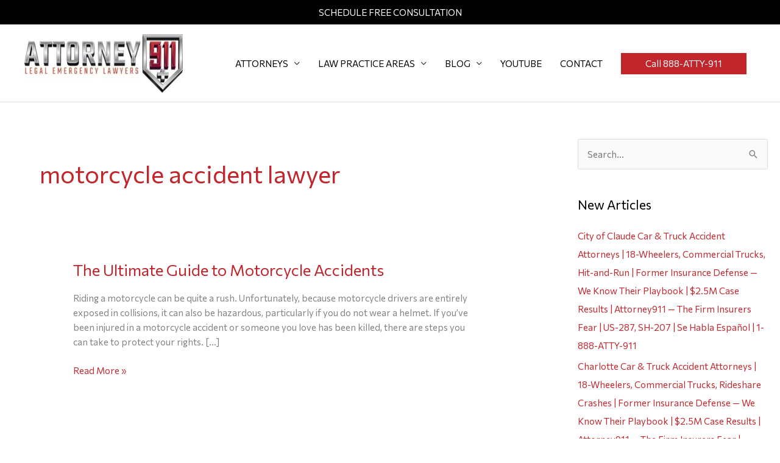

--- FILE ---
content_type: text/html; charset=UTF-8
request_url: https://attorney911.com/tag/motorcycle-accident-lawyer/
body_size: 30605
content:
<!DOCTYPE html>
<html lang="en-US">
<head>
<meta charset="UTF-8">
<meta name="viewport" content="width=device-width, initial-scale=1">
	<link rel="profile" href="https://gmpg.org/xfn/11"> 
	<meta name='robots' content='index, follow, max-image-preview:large, max-snippet:-1, max-video-preview:-1' />

	<!-- This site is optimized with the Yoast SEO Premium plugin v26.6 (Yoast SEO v26.6) - https://yoast.com/wordpress/plugins/seo/ -->
	<title>motorcycle accident lawyer Archives - Attorney911 | Houston, TX Personal Injury, Wrongful Death, Fraternity &amp; Sorority Hazing &amp; Criminal Defense Attorneys – Houston, Austin &amp; Beaumont</title>
	<link rel="canonical" href="https://attorney911.com/tag/motorcycle-accident-lawyer/" />
	<meta property="og:locale" content="en_US" />
	<meta property="og:type" content="article" />
	<meta property="og:title" content="motorcycle accident lawyer Archives" />
	<meta property="og:url" content="https://attorney911.com/tag/motorcycle-accident-lawyer/" />
	<meta property="og:site_name" content="Attorney911 | Houston, TX Personal Injury, Wrongful Death, Fraternity &amp; Sorority Hazing &amp; Criminal Defense Attorneys – Houston, Austin &amp; Beaumont" />
	<meta name="twitter:card" content="summary_large_image" />
	<script type="application/ld+json" class="yoast-schema-graph">{"@context":"https://schema.org","@graph":[{"@type":"CollectionPage","@id":"https://attorney911.com/tag/motorcycle-accident-lawyer/","url":"https://attorney911.com/tag/motorcycle-accident-lawyer/","name":"motorcycle accident lawyer Archives - Attorney911 | Houston, TX Personal Injury, Wrongful Death, Fraternity &amp; Sorority Hazing &amp; Criminal Defense Attorneys – Houston, Austin &amp; Beaumont","isPartOf":{"@id":"https://attorney911.com/#website"},"breadcrumb":{"@id":"https://attorney911.com/tag/motorcycle-accident-lawyer/#breadcrumb"},"inLanguage":"en-US"},{"@type":"BreadcrumbList","@id":"https://attorney911.com/tag/motorcycle-accident-lawyer/#breadcrumb","itemListElement":[{"@type":"ListItem","position":1,"name":"Home","item":"https://attorney911.com/"},{"@type":"ListItem","position":2,"name":"motorcycle accident lawyer"}]},{"@type":"WebSite","@id":"https://attorney911.com/#website","url":"https://attorney911.com/","name":"Attorney 911","description":"","publisher":{"@id":"https://attorney911.com/#organization"},"potentialAction":[{"@type":"SearchAction","target":{"@type":"EntryPoint","urlTemplate":"https://attorney911.com/?s={search_term_string}"},"query-input":{"@type":"PropertyValueSpecification","valueRequired":true,"valueName":"search_term_string"}}],"inLanguage":"en-US"},{"@type":"Organization","@id":"https://attorney911.com/#organization","name":"Attorney 911","url":"https://attorney911.com/","logo":{"@type":"ImageObject","inLanguage":"en-US","@id":"https://attorney911.com/#/schema/logo/image/","url":"https://attorney911.com/wp-content/uploads/2021/10/Car-Accident-Personal-Injury-Lawyer-Houston-Texas-Attorney911-400x147-1.jpg","contentUrl":"https://attorney911.com/wp-content/uploads/2021/10/Car-Accident-Personal-Injury-Lawyer-Houston-Texas-Attorney911-400x147-1.jpg","width":400,"height":147,"caption":"Attorney 911"},"image":{"@id":"https://attorney911.com/#/schema/logo/image/"}}]}</script>
	<!-- / Yoast SEO Premium plugin. -->


<link rel='dns-prefetch' href='//www.googletagmanager.com' />
<link rel='dns-prefetch' href='//fonts.googleapis.com' />
<style id='wp-img-auto-sizes-contain-inline-css'>
img:is([sizes=auto i],[sizes^="auto," i]){contain-intrinsic-size:3000px 1500px}
/*# sourceURL=wp-img-auto-sizes-contain-inline-css */
</style>
<link rel='stylesheet' id='astra-theme-css-css' href='https://attorney911.com/wp-content/themes/astra/assets/css/minified/style.min.css?ver=4.11.18' media='all' />
<style id='astra-theme-css-inline-css'>
.ast-no-sidebar .entry-content .alignfull {margin-left: calc( -50vw + 50%);margin-right: calc( -50vw + 50%);max-width: 100vw;width: 100vw;}.ast-no-sidebar .entry-content .alignwide {margin-left: calc(-41vw + 50%);margin-right: calc(-41vw + 50%);max-width: unset;width: unset;}.ast-no-sidebar .entry-content .alignfull .alignfull,.ast-no-sidebar .entry-content .alignfull .alignwide,.ast-no-sidebar .entry-content .alignwide .alignfull,.ast-no-sidebar .entry-content .alignwide .alignwide,.ast-no-sidebar .entry-content .wp-block-column .alignfull,.ast-no-sidebar .entry-content .wp-block-column .alignwide{width: 100%;margin-left: auto;margin-right: auto;}.wp-block-gallery,.blocks-gallery-grid {margin: 0;}.wp-block-separator {max-width: 100px;}.wp-block-separator.is-style-wide,.wp-block-separator.is-style-dots {max-width: none;}.entry-content .has-2-columns .wp-block-column:first-child {padding-right: 10px;}.entry-content .has-2-columns .wp-block-column:last-child {padding-left: 10px;}@media (max-width: 782px) {.entry-content .wp-block-columns .wp-block-column {flex-basis: 100%;}.entry-content .has-2-columns .wp-block-column:first-child {padding-right: 0;}.entry-content .has-2-columns .wp-block-column:last-child {padding-left: 0;}}body .entry-content .wp-block-latest-posts {margin-left: 0;}body .entry-content .wp-block-latest-posts li {list-style: none;}.ast-no-sidebar .ast-container .entry-content .wp-block-latest-posts {margin-left: 0;}.ast-header-break-point .entry-content .alignwide {margin-left: auto;margin-right: auto;}.entry-content .blocks-gallery-item img {margin-bottom: auto;}.wp-block-pullquote {border-top: 4px solid #555d66;border-bottom: 4px solid #555d66;color: #40464d;}:root{--ast-post-nav-space:0;--ast-container-default-xlg-padding:6.67em;--ast-container-default-lg-padding:5.67em;--ast-container-default-slg-padding:4.34em;--ast-container-default-md-padding:3.34em;--ast-container-default-sm-padding:6.67em;--ast-container-default-xs-padding:2.4em;--ast-container-default-xxs-padding:1.4em;--ast-code-block-background:#EEEEEE;--ast-comment-inputs-background:#FAFAFA;--ast-normal-container-width:1200px;--ast-narrow-container-width:750px;--ast-blog-title-font-weight:normal;--ast-blog-meta-weight:inherit;--ast-global-color-primary:var(--ast-global-color-5);--ast-global-color-secondary:var(--ast-global-color-4);--ast-global-color-alternate-background:var(--ast-global-color-7);--ast-global-color-subtle-background:var(--ast-global-color-6);--ast-bg-style-guide:var( --ast-global-color-secondary,--ast-global-color-5 );--ast-shadow-style-guide:0px 0px 4px 0 #00000057;--ast-global-dark-bg-style:#fff;--ast-global-dark-lfs:#fbfbfb;--ast-widget-bg-color:#fafafa;--ast-wc-container-head-bg-color:#fbfbfb;--ast-title-layout-bg:#eeeeee;--ast-search-border-color:#e7e7e7;--ast-lifter-hover-bg:#e6e6e6;--ast-gallery-block-color:#000;--srfm-color-input-label:var(--ast-global-color-2);}html{font-size:93.75%;}a,.page-title{color:#c1262d;}a:hover,a:focus{color:#505050;}body,button,input,select,textarea,.ast-button,.ast-custom-button{font-family:'Commissioner',sans-serif;font-weight:400;font-size:15px;font-size:1rem;line-height:var(--ast-body-line-height,1.65em);}blockquote{color:#000000;}h1,h2,h3,h4,h5,h6,.entry-content :where(h1,h2,h3,h4,h5,h6),.site-title,.site-title a{font-family:'Commissioner',sans-serif;font-weight:500;}.ast-site-identity .site-title a{color:var(--ast-global-color-2);}.site-title{font-size:35px;font-size:2.3333333333333rem;display:none;}header .custom-logo-link img{max-width:260px;width:260px;}.astra-logo-svg{width:260px;}.site-header .site-description{font-size:15px;font-size:1rem;display:none;}.entry-title{font-size:26px;font-size:1.7333333333333rem;}.archive .ast-article-post .ast-article-inner,.blog .ast-article-post .ast-article-inner,.archive .ast-article-post .ast-article-inner:hover,.blog .ast-article-post .ast-article-inner:hover{overflow:hidden;}h1,.entry-content :where(h1){font-size:40px;font-size:2.6666666666667rem;font-family:'Commissioner',sans-serif;line-height:1.4em;}h2,.entry-content :where(h2){font-size:32px;font-size:2.1333333333333rem;font-family:'Commissioner',sans-serif;line-height:1.3em;}h3,.entry-content :where(h3){font-size:26px;font-size:1.7333333333333rem;font-family:'Commissioner',sans-serif;line-height:1.3em;}h4,.entry-content :where(h4){font-size:24px;font-size:1.6rem;line-height:1.2em;font-family:'Commissioner',sans-serif;}h5,.entry-content :where(h5){font-size:20px;font-size:1.3333333333333rem;line-height:1.2em;font-family:'Commissioner',sans-serif;}h6,.entry-content :where(h6){font-size:16px;font-size:1.0666666666667rem;line-height:1.25em;font-family:'Commissioner',sans-serif;}::selection{background-color:#000000;color:#ffffff;}body,h1,h2,h3,h4,h5,h6,.entry-title a,.entry-content :where(h1,h2,h3,h4,h5,h6){color:#000000;}.tagcloud a:hover,.tagcloud a:focus,.tagcloud a.current-item{color:#ffffff;border-color:#c1262d;background-color:#c1262d;}input:focus,input[type="text"]:focus,input[type="email"]:focus,input[type="url"]:focus,input[type="password"]:focus,input[type="reset"]:focus,input[type="search"]:focus,textarea:focus{border-color:#c1262d;}input[type="radio"]:checked,input[type=reset],input[type="checkbox"]:checked,input[type="checkbox"]:hover:checked,input[type="checkbox"]:focus:checked,input[type=range]::-webkit-slider-thumb{border-color:#c1262d;background-color:#c1262d;box-shadow:none;}.site-footer a:hover + .post-count,.site-footer a:focus + .post-count{background:#c1262d;border-color:#c1262d;}.single .nav-links .nav-previous,.single .nav-links .nav-next{color:#c1262d;}.entry-meta,.entry-meta *{line-height:1.45;color:#c1262d;}.entry-meta a:not(.ast-button):hover,.entry-meta a:not(.ast-button):hover *,.entry-meta a:not(.ast-button):focus,.entry-meta a:not(.ast-button):focus *,.page-links > .page-link,.page-links .page-link:hover,.post-navigation a:hover{color:#505050;}#cat option,.secondary .calendar_wrap thead a,.secondary .calendar_wrap thead a:visited{color:#c1262d;}.secondary .calendar_wrap #today,.ast-progress-val span{background:#c1262d;}.secondary a:hover + .post-count,.secondary a:focus + .post-count{background:#c1262d;border-color:#c1262d;}.calendar_wrap #today > a{color:#ffffff;}.page-links .page-link,.single .post-navigation a{color:#c1262d;}.ast-search-menu-icon .search-form button.search-submit{padding:0 4px;}.ast-search-menu-icon form.search-form{padding-right:0;}.ast-header-search .ast-search-menu-icon.ast-dropdown-active .search-form,.ast-header-search .ast-search-menu-icon.ast-dropdown-active .search-field:focus{transition:all 0.2s;}.search-form input.search-field:focus{outline:none;}.widget-title,.widget .wp-block-heading{font-size:21px;font-size:1.4rem;color:#000000;}.single .ast-author-details .author-title{color:#505050;}#secondary,#secondary button,#secondary input,#secondary select,#secondary textarea{font-size:15px;font-size:1rem;}.ast-search-menu-icon.slide-search a:focus-visible:focus-visible,.astra-search-icon:focus-visible,#close:focus-visible,a:focus-visible,.ast-menu-toggle:focus-visible,.site .skip-link:focus-visible,.wp-block-loginout input:focus-visible,.wp-block-search.wp-block-search__button-inside .wp-block-search__inside-wrapper,.ast-header-navigation-arrow:focus-visible,.ast-orders-table__row .ast-orders-table__cell:focus-visible,a#ast-apply-coupon:focus-visible,#ast-apply-coupon:focus-visible,#close:focus-visible,.button.search-submit:focus-visible,#search_submit:focus,.normal-search:focus-visible,.ast-header-account-wrap:focus-visible,.astra-cart-drawer-close:focus,.ast-single-variation:focus,.ast-button:focus{outline-style:dotted;outline-color:inherit;outline-width:thin;}input:focus,input[type="text"]:focus,input[type="email"]:focus,input[type="url"]:focus,input[type="password"]:focus,input[type="reset"]:focus,input[type="search"]:focus,input[type="number"]:focus,textarea:focus,.wp-block-search__input:focus,[data-section="section-header-mobile-trigger"] .ast-button-wrap .ast-mobile-menu-trigger-minimal:focus,.ast-mobile-popup-drawer.active .menu-toggle-close:focus,#ast-scroll-top:focus,#coupon_code:focus,#ast-coupon-code:focus{border-style:dotted;border-color:inherit;border-width:thin;}input{outline:none;}.main-header-menu .menu-link,.ast-header-custom-item a{color:#000000;}.main-header-menu .menu-item:hover > .menu-link,.main-header-menu .menu-item:hover > .ast-menu-toggle,.main-header-menu .ast-masthead-custom-menu-items a:hover,.main-header-menu .menu-item.focus > .menu-link,.main-header-menu .menu-item.focus > .ast-menu-toggle,.main-header-menu .current-menu-item > .menu-link,.main-header-menu .current-menu-ancestor > .menu-link,.main-header-menu .current-menu-item > .ast-menu-toggle,.main-header-menu .current-menu-ancestor > .ast-menu-toggle{color:#c1262d;}.header-main-layout-3 .ast-main-header-bar-alignment{margin-right:auto;}.header-main-layout-2 .site-header-section-left .ast-site-identity{text-align:left;}.ast-logo-title-inline .site-logo-img{padding-right:1em;}.site-logo-img img{ transition:all 0.2s linear;}body .ast-oembed-container *{position:absolute;top:0;width:100%;height:100%;left:0;}body .wp-block-embed-pocket-casts .ast-oembed-container *{position:unset;}.ast-header-break-point .ast-mobile-menu-buttons-minimal.menu-toggle{background:transparent;color:#000000;}.ast-header-break-point .ast-mobile-menu-buttons-outline.menu-toggle{background:transparent;border:1px solid #000000;color:#000000;}.ast-header-break-point .ast-mobile-menu-buttons-fill.menu-toggle{background:#000000;}.ast-single-post-featured-section + article {margin-top: 2em;}.site-content .ast-single-post-featured-section img {width: 100%;overflow: hidden;object-fit: cover;}.ast-separate-container .site-content .ast-single-post-featured-section + article {margin-top: -80px;z-index: 9;position: relative;border-radius: 4px;}@media (min-width: 922px) {.ast-no-sidebar .site-content .ast-article-image-container--wide {margin-left: -120px;margin-right: -120px;max-width: unset;width: unset;}.ast-left-sidebar .site-content .ast-article-image-container--wide,.ast-right-sidebar .site-content .ast-article-image-container--wide {margin-left: -10px;margin-right: -10px;}.site-content .ast-article-image-container--full {margin-left: calc( -50vw + 50%);margin-right: calc( -50vw + 50%);max-width: 100vw;width: 100vw;}.ast-left-sidebar .site-content .ast-article-image-container--full,.ast-right-sidebar .site-content .ast-article-image-container--full {margin-left: -10px;margin-right: -10px;max-width: inherit;width: auto;}}.site > .ast-single-related-posts-container {margin-top: 0;}@media (min-width: 922px) {.ast-desktop .ast-container--narrow {max-width: var(--ast-narrow-container-width);margin: 0 auto;}}#secondary {margin: 4em 0 2.5em;word-break: break-word;line-height: 2;}#secondary li {margin-bottom: 0.25em;}#secondary li:last-child {margin-bottom: 0;}@media (max-width: 768px) {.js_active .ast-plain-container.ast-single-post #secondary {margin-top: 1.5em;}}.ast-separate-container.ast-two-container #secondary .widget {background-color: #fff;padding: 2em;margin-bottom: 2em;}@media (min-width: 993px) {.ast-left-sidebar #secondary {padding-right: 60px;}.ast-right-sidebar #secondary {padding-left: 60px;}}@media (max-width: 993px) {.ast-right-sidebar #secondary {padding-left: 30px;}.ast-left-sidebar #secondary {padding-right: 30px;}}.ast-small-footer{color:#373737;}.ast-small-footer > .ast-footer-overlay{background-color:#ffffff;;}.ast-small-footer a{color:#1a1a1a;}.footer-adv .footer-adv-overlay{border-top-style:solid;border-top-color:#7a7a7a;}.footer-adv .widget-title,.footer-adv .widget-title a{color:#000000;}.footer-adv{color:#000000;}.footer-adv a{color:#1a1a1a;}.footer-adv .tagcloud a:hover,.footer-adv .tagcloud a.current-item{border-color:#1a1a1a;background-color:#1a1a1a;}.footer-adv a:hover,.footer-adv .no-widget-text a:hover,.footer-adv a:focus,.footer-adv .no-widget-text a:focus{color:#c1262d;}.footer-adv .calendar_wrap #today,.footer-adv a:hover + .post-count{background-color:#1a1a1a;}.footer-adv-overlay{background-color:#ffffff;;}.wp-block-buttons.aligncenter{justify-content:center;}@media (min-width:1200px){.ast-separate-container.ast-right-sidebar .entry-content .wp-block-image.alignfull,.ast-separate-container.ast-left-sidebar .entry-content .wp-block-image.alignfull,.ast-separate-container.ast-right-sidebar .entry-content .wp-block-cover.alignfull,.ast-separate-container.ast-left-sidebar .entry-content .wp-block-cover.alignfull{margin-left:-6.67em;margin-right:-6.67em;max-width:unset;width:unset;}.ast-separate-container.ast-right-sidebar .entry-content .wp-block-image.alignwide,.ast-separate-container.ast-left-sidebar .entry-content .wp-block-image.alignwide,.ast-separate-container.ast-right-sidebar .entry-content .wp-block-cover.alignwide,.ast-separate-container.ast-left-sidebar .entry-content .wp-block-cover.alignwide{margin-left:-20px;margin-right:-20px;max-width:unset;width:unset;}}@media (min-width:1200px){.wp-block-group .has-background{padding:20px;}}@media (min-width:1200px){.ast-separate-container.ast-right-sidebar .entry-content .wp-block-group.alignwide,.ast-separate-container.ast-left-sidebar .entry-content .wp-block-group.alignwide,.ast-separate-container.ast-right-sidebar .entry-content .wp-block-cover.alignwide,.ast-separate-container.ast-left-sidebar .entry-content .wp-block-cover.alignwide{margin-left:-20px;margin-right:-20px;padding-left:20px;padding-right:20px;}.ast-separate-container.ast-right-sidebar .entry-content .wp-block-group.alignfull,.ast-separate-container.ast-left-sidebar .entry-content .wp-block-group.alignfull,.ast-separate-container.ast-right-sidebar .entry-content .wp-block-cover.alignfull,.ast-separate-container.ast-left-sidebar .entry-content .wp-block-cover.alignfull{margin-left:-6.67em;margin-right:-6.67em;padding-left:6.67em;padding-right:6.67em;}}@media (min-width:1200px){.wp-block-cover-image.alignwide .wp-block-cover__inner-container,.wp-block-cover.alignwide .wp-block-cover__inner-container,.wp-block-cover-image.alignfull .wp-block-cover__inner-container,.wp-block-cover.alignfull .wp-block-cover__inner-container{width:100%;}}.wp-block-columns{margin-bottom:unset;}.wp-block-image.size-full{margin:2rem 0;}.wp-block-separator.has-background{padding:0;}.wp-block-gallery{margin-bottom:1.6em;}.wp-block-group{padding-top:4em;padding-bottom:4em;}.wp-block-group__inner-container .wp-block-columns:last-child,.wp-block-group__inner-container :last-child,.wp-block-table table{margin-bottom:0;}.blocks-gallery-grid{width:100%;}.wp-block-navigation-link__content{padding:5px 0;}.wp-block-group .wp-block-group .has-text-align-center,.wp-block-group .wp-block-column .has-text-align-center{max-width:100%;}.has-text-align-center{margin:0 auto;}@media (min-width:1200px){.wp-block-cover__inner-container,.alignwide .wp-block-group__inner-container,.alignfull .wp-block-group__inner-container{max-width:1200px;margin:0 auto;}.wp-block-group.alignnone,.wp-block-group.aligncenter,.wp-block-group.alignleft,.wp-block-group.alignright,.wp-block-group.alignwide,.wp-block-columns.alignwide{margin:2rem 0 1rem 0;}}@media (max-width:1200px){.wp-block-group{padding:3em;}.wp-block-group .wp-block-group{padding:1.5em;}.wp-block-columns,.wp-block-column{margin:1rem 0;}}@media (min-width:921px){.wp-block-columns .wp-block-group{padding:2em;}}@media (max-width:544px){.wp-block-cover-image .wp-block-cover__inner-container,.wp-block-cover .wp-block-cover__inner-container{width:unset;}.wp-block-cover,.wp-block-cover-image{padding:2em 0;}.wp-block-group,.wp-block-cover{padding:2em;}.wp-block-media-text__media img,.wp-block-media-text__media video{width:unset;max-width:100%;}.wp-block-media-text.has-background .wp-block-media-text__content{padding:1em;}}.wp-block-image.aligncenter{margin-left:auto;margin-right:auto;}.wp-block-table.aligncenter{margin-left:auto;margin-right:auto;}@media (min-width:544px){.entry-content .wp-block-media-text.has-media-on-the-right .wp-block-media-text__content{padding:0 8% 0 0;}.entry-content .wp-block-media-text .wp-block-media-text__content{padding:0 0 0 8%;}.ast-plain-container .site-content .entry-content .has-custom-content-position.is-position-bottom-left > *,.ast-plain-container .site-content .entry-content .has-custom-content-position.is-position-bottom-right > *,.ast-plain-container .site-content .entry-content .has-custom-content-position.is-position-top-left > *,.ast-plain-container .site-content .entry-content .has-custom-content-position.is-position-top-right > *,.ast-plain-container .site-content .entry-content .has-custom-content-position.is-position-center-right > *,.ast-plain-container .site-content .entry-content .has-custom-content-position.is-position-center-left > *{margin:0;}}@media (max-width:544px){.entry-content .wp-block-media-text .wp-block-media-text__content{padding:8% 0;}.wp-block-media-text .wp-block-media-text__media img{width:auto;max-width:100%;}}.wp-block-buttons .wp-block-button.is-style-outline .wp-block-button__link.wp-element-button,.ast-outline-button,.wp-block-uagb-buttons-child .uagb-buttons-repeater.ast-outline-button{border-top-width:2px;border-right-width:2px;border-bottom-width:2px;border-left-width:2px;font-family:inherit;font-weight:inherit;line-height:1em;}.wp-block-button .wp-block-button__link.wp-element-button.is-style-outline:not(.has-background),.wp-block-button.is-style-outline>.wp-block-button__link.wp-element-button:not(.has-background),.ast-outline-button{background-color:transparent;}.entry-content[data-ast-blocks-layout] > figure{margin-bottom:1em;}@media (max-width:921px){.ast-left-sidebar #content > .ast-container{display:flex;flex-direction:column-reverse;width:100%;}.ast-separate-container .ast-article-post,.ast-separate-container .ast-article-single{padding:1.5em 2.14em;}.ast-author-box img.avatar{margin:20px 0 0 0;}}@media (max-width:921px){#secondary.secondary{padding-top:0;}.ast-separate-container.ast-right-sidebar #secondary{padding-left:1em;padding-right:1em;}.ast-separate-container.ast-two-container #secondary{padding-left:0;padding-right:0;}.ast-page-builder-template .entry-header #secondary,.ast-page-builder-template #secondary{margin-top:1.5em;}}@media (max-width:921px){.ast-right-sidebar #primary{padding-right:0;}.ast-page-builder-template.ast-left-sidebar #secondary,.ast-page-builder-template.ast-right-sidebar #secondary{padding-right:20px;padding-left:20px;}.ast-right-sidebar #secondary,.ast-left-sidebar #primary{padding-left:0;}.ast-left-sidebar #secondary{padding-right:0;}}@media (min-width:922px){.ast-separate-container.ast-right-sidebar #primary,.ast-separate-container.ast-left-sidebar #primary{border:0;}.search-no-results.ast-separate-container #primary{margin-bottom:4em;}}@media (min-width:922px){.ast-right-sidebar #primary{border-right:1px solid var(--ast-border-color);}.ast-left-sidebar #primary{border-left:1px solid var(--ast-border-color);}.ast-right-sidebar #secondary{border-left:1px solid var(--ast-border-color);margin-left:-1px;}.ast-left-sidebar #secondary{border-right:1px solid var(--ast-border-color);margin-right:-1px;}.ast-separate-container.ast-two-container.ast-right-sidebar #secondary{padding-left:30px;padding-right:0;}.ast-separate-container.ast-two-container.ast-left-sidebar #secondary{padding-right:30px;padding-left:0;}.ast-separate-container.ast-right-sidebar #secondary,.ast-separate-container.ast-left-sidebar #secondary{border:0;margin-left:auto;margin-right:auto;}.ast-separate-container.ast-two-container #secondary .widget:last-child{margin-bottom:0;}}.elementor-widget-button .elementor-button{border-style:solid;text-decoration:none;border-top-width:0;border-right-width:0;border-left-width:0;border-bottom-width:0;}body .elementor-button.elementor-size-sm,body .elementor-button.elementor-size-xs,body .elementor-button.elementor-size-md,body .elementor-button.elementor-size-lg,body .elementor-button.elementor-size-xl,body .elementor-button{padding-top:10px;padding-right:40px;padding-bottom:10px;padding-left:40px;}.elementor-widget-button .elementor-button{border-color:#000000;background-color:#000000;}.elementor-widget-button .elementor-button:hover,.elementor-widget-button .elementor-button:focus{color:#ffffff;background-color:#505050;border-color:#505050;}.wp-block-button .wp-block-button__link ,.elementor-widget-button .elementor-button,.elementor-widget-button .elementor-button:visited{color:#ffffff;}.elementor-widget-button .elementor-button{line-height:1em;}.wp-block-button .wp-block-button__link:hover,.wp-block-button .wp-block-button__link:focus{color:#ffffff;background-color:#505050;border-color:#505050;}.elementor-widget-heading h1.elementor-heading-title{line-height:1.4em;}.elementor-widget-heading h2.elementor-heading-title{line-height:1.3em;}.elementor-widget-heading h3.elementor-heading-title{line-height:1.3em;}.elementor-widget-heading h4.elementor-heading-title{line-height:1.2em;}.elementor-widget-heading h5.elementor-heading-title{line-height:1.2em;}.elementor-widget-heading h6.elementor-heading-title{line-height:1.25em;}.wp-block-button .wp-block-button__link{border-top-width:0;border-right-width:0;border-left-width:0;border-bottom-width:0;border-color:#000000;background-color:#000000;color:#ffffff;font-family:inherit;font-weight:inherit;line-height:1em;padding-top:10px;padding-right:40px;padding-bottom:10px;padding-left:40px;}.menu-toggle,button,.ast-button,.ast-custom-button,.button,input#submit,input[type="button"],input[type="submit"],input[type="reset"]{border-style:solid;border-top-width:0;border-right-width:0;border-left-width:0;border-bottom-width:0;color:#ffffff;border-color:#000000;background-color:#000000;padding-top:10px;padding-right:40px;padding-bottom:10px;padding-left:40px;font-family:inherit;font-weight:inherit;line-height:1em;}button:focus,.menu-toggle:hover,button:hover,.ast-button:hover,.ast-custom-button:hover .button:hover,.ast-custom-button:hover ,input[type=reset]:hover,input[type=reset]:focus,input#submit:hover,input#submit:focus,input[type="button"]:hover,input[type="button"]:focus,input[type="submit"]:hover,input[type="submit"]:focus{color:#ffffff;background-color:#505050;border-color:#505050;}@media (max-width:921px){.ast-mobile-header-stack .main-header-bar .ast-search-menu-icon{display:inline-block;}.ast-header-break-point.ast-header-custom-item-outside .ast-mobile-header-stack .main-header-bar .ast-search-icon{margin:0;}.ast-comment-avatar-wrap img{max-width:2.5em;}.ast-comment-meta{padding:0 1.8888em 1.3333em;}.ast-separate-container .ast-comment-list li.depth-1{padding:1.5em 2.14em;}.ast-separate-container .comment-respond{padding:2em 2.14em;}}@media (min-width:544px){.ast-container{max-width:100%;}}@media (max-width:544px){.ast-separate-container .ast-article-post,.ast-separate-container .ast-article-single,.ast-separate-container .comments-title,.ast-separate-container .ast-archive-description{padding:1.5em 1em;}.ast-separate-container #content .ast-container{padding-left:0.54em;padding-right:0.54em;}.ast-separate-container .ast-comment-list .bypostauthor{padding:.5em;}.ast-search-menu-icon.ast-dropdown-active .search-field{width:170px;}.ast-separate-container #secondary{padding-top:0;}.ast-separate-container.ast-two-container #secondary .widget{margin-bottom:1.5em;padding-left:1em;padding-right:1em;}.site-branding img,.site-header .site-logo-img .custom-logo-link img{max-width:100%;}}.main-header-bar .button-custom-menu-item .ast-custom-button-link .ast-custom-button,.ast-theme-transparent-header .main-header-bar .button-custom-menu-item .ast-custom-button-link .ast-custom-button{font-family:inherit;font-weight:inherit;line-height:1;}.main-header-bar .button-custom-menu-item .ast-custom-button-link .ast-custom-button{color:#ffffff;background-color:#c1262d;border-style:solid;border-top-width:0px;border-right-width:0px;border-left-width:0px;border-bottom-width:0px;}.main-header-bar .button-custom-menu-item .ast-custom-button-link .ast-custom-button:hover{color:#ffffff;background-color:#000000;}.ast-theme-transparent-header .main-header-bar .button-custom-menu-item .ast-custom-button-link .ast-custom-button{border-style:solid;}.footer-adv .tagcloud a:hover,.footer-adv .tagcloud a.current-item{color:#ffffff;}.footer-adv .calendar_wrap #today{color:#ffffff;} #ast-mobile-header .ast-site-header-cart-li a{pointer-events:none;}body,.ast-separate-container{background-color:#ffffff;background-image:none;}.ast-no-sidebar.ast-separate-container .entry-content .alignfull {margin-left: -6.67em;margin-right: -6.67em;width: auto;}@media (max-width: 1200px) {.ast-no-sidebar.ast-separate-container .entry-content .alignfull {margin-left: -2.4em;margin-right: -2.4em;}}@media (max-width: 768px) {.ast-no-sidebar.ast-separate-container .entry-content .alignfull {margin-left: -2.14em;margin-right: -2.14em;}}@media (max-width: 544px) {.ast-no-sidebar.ast-separate-container .entry-content .alignfull {margin-left: -1em;margin-right: -1em;}}.ast-no-sidebar.ast-separate-container .entry-content .alignwide {margin-left: -20px;margin-right: -20px;}.ast-no-sidebar.ast-separate-container .entry-content .wp-block-column .alignfull,.ast-no-sidebar.ast-separate-container .entry-content .wp-block-column .alignwide {margin-left: auto;margin-right: auto;width: 100%;}@media (max-width:921px){.site-title{display:none;}.site-header .site-description{display:none;}h1,.entry-content :where(h1){font-size:30px;}h2,.entry-content :where(h2){font-size:25px;}h3,.entry-content :where(h3){font-size:20px;}}@media (max-width:544px){.site-title{display:none;}.site-header .site-description{display:none;}h1,.entry-content :where(h1){font-size:30px;}h2,.entry-content :where(h2){font-size:25px;}h3,.entry-content :where(h3){font-size:20px;}}@media (max-width:921px){html{font-size:85.5%;}}@media (max-width:544px){html{font-size:85.5%;}}@media (min-width:922px){.ast-container{max-width:1240px;}}@font-face {font-family: "Astra";src: url(https://attorney911.com/wp-content/themes/astra/assets/fonts/astra.woff) format("woff"),url(https://attorney911.com/wp-content/themes/astra/assets/fonts/astra.ttf) format("truetype"),url(https://attorney911.com/wp-content/themes/astra/assets/fonts/astra.svg#astra) format("svg");font-weight: normal;font-style: normal;font-display: fallback;}@media (max-width:1200px) {.main-header-bar .main-header-bar-navigation{display:none;}}@media (min-width:922px){.blog .site-content > .ast-container,.archive .site-content > .ast-container,.search .site-content > .ast-container{max-width:1440px;}}@media (min-width:922px){.single-post .site-content > .ast-container{max-width:1410px;}}.ast-blog-layout-classic-grid .ast-article-inner{box-shadow:0px 6px 15px -2px rgba(16,24,40,0.05);}.ast-separate-container .ast-blog-layout-classic-grid .ast-article-inner,.ast-plain-container .ast-blog-layout-classic-grid .ast-article-inner{height:100%;}.ast-blog-layout-6-grid .ast-blog-featured-section:before { content: ""; }.cat-links.badge a,.tags-links.badge a {padding: 4px 8px;border-radius: 3px;font-weight: 400;}.cat-links.underline a,.tags-links.underline a{text-decoration: underline;}.ast-desktop .main-header-menu.submenu-with-border .sub-menu,.ast-desktop .main-header-menu.submenu-with-border .astra-full-megamenu-wrapper{border-color:#000000;}.ast-desktop .main-header-menu.submenu-with-border .sub-menu{border-top-width:2px;border-style:solid;}.ast-desktop .main-header-menu.submenu-with-border .sub-menu .sub-menu{top:-2px;}.ast-desktop .main-header-menu.submenu-with-border .sub-menu .menu-link,.ast-desktop .main-header-menu.submenu-with-border .children .menu-link{border-bottom-width:0px;border-style:solid;border-color:#eaeaea;}@media (min-width:922px){.main-header-menu .sub-menu .menu-item.ast-left-align-sub-menu:hover > .sub-menu,.main-header-menu .sub-menu .menu-item.ast-left-align-sub-menu.focus > .sub-menu{margin-left:-0px;}}.ast-small-footer{border-top-style:solid;border-top-width:0px;border-top-color:#7a7a7a;}.ast-small-footer-wrap{text-align:center;}.site .comments-area{padding-bottom:3em;}.ast-header-break-point .main-navigation ul .button-custom-menu-item .menu-link {padding: 0 20px;display: inline-block;width: 100%;border-bottom-width: 1px;border-style: solid;border-color: #eaeaea;}.button-custom-menu-item .ast-custom-button-link .ast-custom-button {font-size: inherit;font-family: inherit;font-weight: inherit;}.button-custom-menu-item .ast-custom-button-link .ast-custom-button:hover {transition: all 0.1s ease-in-out;}.ast-header-break-point.ast-header-custom-item-inside .main-header-bar .main-header-bar-navigation .ast-search-icon {display: none;}.ast-header-break-point.ast-header-custom-item-inside .main-header-bar .ast-search-menu-icon .search-form {padding: 0;display: block;overflow: hidden;}.ast-header-break-point .ast-header-custom-item .widget:last-child {margin-bottom: 1em;}.ast-header-custom-item .widget {margin: 0.5em;display: inline-block;vertical-align: middle;}.ast-header-custom-item .widget p {margin-bottom: 0;}.ast-header-custom-item .widget li {width: auto;}.ast-header-custom-item-inside .button-custom-menu-item .menu-link {display: none;}.ast-header-custom-item-inside.ast-header-break-point .button-custom-menu-item .ast-custom-button-link {display: none;}.ast-header-custom-item-inside.ast-header-break-point .button-custom-menu-item .menu-link {display: block;}.ast-header-break-point.ast-header-custom-item-outside .main-header-bar .ast-search-icon {margin-right: 1em;}.ast-header-break-point.ast-header-custom-item-inside .main-header-bar .ast-search-menu-icon .search-field,.ast-header-break-point.ast-header-custom-item-inside .main-header-bar .ast-search-menu-icon.ast-inline-search .search-field {width: 100%;padding-right: 5.5em;}.ast-header-break-point.ast-header-custom-item-inside .main-header-bar .ast-search-menu-icon .search-submit {display: block;position: absolute;height: 100%;top: 0;right: 0;padding: 0 1em;border-radius: 0;}.ast-header-break-point .ast-header-custom-item .ast-masthead-custom-menu-items {padding-left: 20px;padding-right: 20px;margin-bottom: 1em;margin-top: 1em;}.ast-header-custom-item-inside.ast-header-break-point .button-custom-menu-item {padding-left: 0;padding-right: 0;margin-top: 0;margin-bottom: 0;}.astra-icon-down_arrow::after {content: "\e900";font-family: Astra;}.astra-icon-close::after {content: "\e5cd";font-family: Astra;}.astra-icon-drag_handle::after {content: "\e25d";font-family: Astra;}.astra-icon-format_align_justify::after {content: "\e235";font-family: Astra;}.astra-icon-menu::after {content: "\e5d2";font-family: Astra;}.astra-icon-reorder::after {content: "\e8fe";font-family: Astra;}.astra-icon-search::after {content: "\e8b6";font-family: Astra;}.astra-icon-zoom_in::after {content: "\e56b";font-family: Astra;}.astra-icon-check-circle::after {content: "\e901";font-family: Astra;}.astra-icon-shopping-cart::after {content: "\f07a";font-family: Astra;}.astra-icon-shopping-bag::after {content: "\f290";font-family: Astra;}.astra-icon-shopping-basket::after {content: "\f291";font-family: Astra;}.astra-icon-circle-o::after {content: "\e903";font-family: Astra;}.astra-icon-certificate::after {content: "\e902";font-family: Astra;}blockquote {padding: 1.2em;}:root .has-ast-global-color-0-color{color:var(--ast-global-color-0);}:root .has-ast-global-color-0-background-color{background-color:var(--ast-global-color-0);}:root .wp-block-button .has-ast-global-color-0-color{color:var(--ast-global-color-0);}:root .wp-block-button .has-ast-global-color-0-background-color{background-color:var(--ast-global-color-0);}:root .has-ast-global-color-1-color{color:var(--ast-global-color-1);}:root .has-ast-global-color-1-background-color{background-color:var(--ast-global-color-1);}:root .wp-block-button .has-ast-global-color-1-color{color:var(--ast-global-color-1);}:root .wp-block-button .has-ast-global-color-1-background-color{background-color:var(--ast-global-color-1);}:root .has-ast-global-color-2-color{color:var(--ast-global-color-2);}:root .has-ast-global-color-2-background-color{background-color:var(--ast-global-color-2);}:root .wp-block-button .has-ast-global-color-2-color{color:var(--ast-global-color-2);}:root .wp-block-button .has-ast-global-color-2-background-color{background-color:var(--ast-global-color-2);}:root .has-ast-global-color-3-color{color:var(--ast-global-color-3);}:root .has-ast-global-color-3-background-color{background-color:var(--ast-global-color-3);}:root .wp-block-button .has-ast-global-color-3-color{color:var(--ast-global-color-3);}:root .wp-block-button .has-ast-global-color-3-background-color{background-color:var(--ast-global-color-3);}:root .has-ast-global-color-4-color{color:var(--ast-global-color-4);}:root .has-ast-global-color-4-background-color{background-color:var(--ast-global-color-4);}:root .wp-block-button .has-ast-global-color-4-color{color:var(--ast-global-color-4);}:root .wp-block-button .has-ast-global-color-4-background-color{background-color:var(--ast-global-color-4);}:root .has-ast-global-color-5-color{color:var(--ast-global-color-5);}:root .has-ast-global-color-5-background-color{background-color:var(--ast-global-color-5);}:root .wp-block-button .has-ast-global-color-5-color{color:var(--ast-global-color-5);}:root .wp-block-button .has-ast-global-color-5-background-color{background-color:var(--ast-global-color-5);}:root .has-ast-global-color-6-color{color:var(--ast-global-color-6);}:root .has-ast-global-color-6-background-color{background-color:var(--ast-global-color-6);}:root .wp-block-button .has-ast-global-color-6-color{color:var(--ast-global-color-6);}:root .wp-block-button .has-ast-global-color-6-background-color{background-color:var(--ast-global-color-6);}:root .has-ast-global-color-7-color{color:var(--ast-global-color-7);}:root .has-ast-global-color-7-background-color{background-color:var(--ast-global-color-7);}:root .wp-block-button .has-ast-global-color-7-color{color:var(--ast-global-color-7);}:root .wp-block-button .has-ast-global-color-7-background-color{background-color:var(--ast-global-color-7);}:root .has-ast-global-color-8-color{color:var(--ast-global-color-8);}:root .has-ast-global-color-8-background-color{background-color:var(--ast-global-color-8);}:root .wp-block-button .has-ast-global-color-8-color{color:var(--ast-global-color-8);}:root .wp-block-button .has-ast-global-color-8-background-color{background-color:var(--ast-global-color-8);}:root{--ast-global-color-0:#0170B9;--ast-global-color-1:#3a3a3a;--ast-global-color-2:#3a3a3a;--ast-global-color-3:#4B4F58;--ast-global-color-4:#F5F5F5;--ast-global-color-5:#FFFFFF;--ast-global-color-6:#E5E5E5;--ast-global-color-7:#424242;--ast-global-color-8:#000000;}:root {--ast-border-color : #dddddd;}.ast-archive-entry-banner {-js-display: flex;display: flex;flex-direction: column;justify-content: center;text-align: center;position: relative;background: var(--ast-title-layout-bg);}.ast-archive-entry-banner[data-banner-width-type="custom"] {margin: 0 auto;width: 100%;}.ast-archive-entry-banner[data-banner-layout="layout-1"] {background: inherit;padding: 20px 0;text-align: left;}body.archive .ast-archive-description{max-width:1200px;width:100%;text-align:left;padding-top:3em;padding-right:3em;padding-bottom:3em;padding-left:3em;}body.archive .ast-archive-description .ast-archive-title,body.archive .ast-archive-description .ast-archive-title *{font-size:40px;font-size:2.6666666666667rem;}body.archive .ast-archive-description > *:not(:last-child){margin-bottom:10px;}@media (max-width:921px){body.archive .ast-archive-description{text-align:left;}}@media (max-width:544px){body.archive .ast-archive-description{text-align:left;}}.ast-breadcrumbs .trail-browse,.ast-breadcrumbs .trail-items,.ast-breadcrumbs .trail-items li{display:inline-block;margin:0;padding:0;border:none;background:inherit;text-indent:0;text-decoration:none;}.ast-breadcrumbs .trail-browse{font-size:inherit;font-style:inherit;font-weight:inherit;color:inherit;}.ast-breadcrumbs .trail-items{list-style:none;}.trail-items li::after{padding:0 0.3em;content:"\00bb";}.trail-items li:last-of-type::after{display:none;}h1,h2,h3,h4,h5,h6,.entry-content :where(h1,h2,h3,h4,h5,h6){color:#000000;}.elementor-posts-container [CLASS*="ast-width-"]{width:100%;}.elementor-template-full-width .ast-container{display:block;}.elementor-screen-only,.screen-reader-text,.screen-reader-text span,.ui-helper-hidden-accessible{top:0 !important;}@media (max-width:544px){.elementor-element .elementor-wc-products .woocommerce[class*="columns-"] ul.products li.product{width:auto;margin:0;}.elementor-element .woocommerce .woocommerce-result-count{float:none;}}.ast-header-break-point .main-header-bar{border-bottom-width:1px;}@media (min-width:922px){.main-header-bar{border-bottom-width:1px;}}@media (min-width:922px){#primary{width:70%;}#secondary{width:30%;}}.main-header-menu .menu-item,#astra-footer-menu .menu-item,.main-header-bar .ast-masthead-custom-menu-items{-js-display:flex;display:flex;-webkit-box-pack:center;-webkit-justify-content:center;-moz-box-pack:center;-ms-flex-pack:center;justify-content:center;-webkit-box-orient:vertical;-webkit-box-direction:normal;-webkit-flex-direction:column;-moz-box-orient:vertical;-moz-box-direction:normal;-ms-flex-direction:column;flex-direction:column;}.main-header-menu > .menu-item > .menu-link,#astra-footer-menu > .menu-item > .menu-link{height:100%;-webkit-box-align:center;-webkit-align-items:center;-moz-box-align:center;-ms-flex-align:center;align-items:center;-js-display:flex;display:flex;}.ast-primary-menu-disabled .main-header-bar .ast-masthead-custom-menu-items{flex:unset;}.main-header-menu .sub-menu .menu-item.menu-item-has-children > .menu-link:after{position:absolute;right:1em;top:50%;transform:translate(0,-50%) rotate(270deg);}.ast-header-break-point .main-header-bar .main-header-bar-navigation .page_item_has_children > .ast-menu-toggle::before,.ast-header-break-point .main-header-bar .main-header-bar-navigation .menu-item-has-children > .ast-menu-toggle::before,.ast-mobile-popup-drawer .main-header-bar-navigation .menu-item-has-children>.ast-menu-toggle::before,.ast-header-break-point .ast-mobile-header-wrap .main-header-bar-navigation .menu-item-has-children > .ast-menu-toggle::before{font-weight:bold;content:"\e900";font-family:Astra;text-decoration:inherit;display:inline-block;}.ast-header-break-point .main-navigation ul.sub-menu .menu-item .menu-link:before{content:"\e900";font-family:Astra;font-size:.65em;text-decoration:inherit;display:inline-block;transform:translate(0,-2px) rotateZ(270deg);margin-right:5px;}.widget_search .search-form:after{font-family:Astra;font-size:1.2em;font-weight:normal;content:"\e8b6";position:absolute;top:50%;right:15px;transform:translate(0,-50%);}.astra-search-icon::before{content:"\e8b6";font-family:Astra;font-style:normal;font-weight:normal;text-decoration:inherit;text-align:center;-webkit-font-smoothing:antialiased;-moz-osx-font-smoothing:grayscale;z-index:3;}.main-header-bar .main-header-bar-navigation .page_item_has_children > a:after,.main-header-bar .main-header-bar-navigation .menu-item-has-children > a:after,.menu-item-has-children .ast-header-navigation-arrow:after{content:"\e900";display:inline-block;font-family:Astra;font-size:.6rem;font-weight:bold;text-rendering:auto;-webkit-font-smoothing:antialiased;-moz-osx-font-smoothing:grayscale;margin-left:10px;line-height:normal;}.menu-item-has-children .sub-menu .ast-header-navigation-arrow:after{margin-left:0;}.ast-mobile-popup-drawer .main-header-bar-navigation .ast-submenu-expanded>.ast-menu-toggle::before{transform:rotateX(180deg);}.ast-header-break-point .main-header-bar-navigation .menu-item-has-children > .menu-link:after{display:none;}@media (min-width:922px){.ast-builder-menu .main-navigation > ul > li:last-child a{margin-right:0;}}.ast-separate-container .ast-article-inner{background-color:transparent;background-image:none;}.ast-separate-container .ast-article-post{background-color:var(--ast-global-color-5);}@media (max-width:921px){.ast-separate-container .ast-article-post{background-color:var(--ast-global-color-5);}}@media (max-width:544px){.ast-separate-container .ast-article-post{background-color:var(--ast-global-color-5);}}.ast-separate-container .ast-article-single:not(.ast-related-post),.ast-separate-container .error-404,.ast-separate-container .no-results,.single.ast-separate-container.ast-author-meta,.ast-separate-container .related-posts-title-wrapper,.ast-separate-container .comments-count-wrapper,.ast-box-layout.ast-plain-container .site-content,.ast-padded-layout.ast-plain-container .site-content,.ast-separate-container .ast-archive-description,.ast-separate-container .comments-area .comment-respond,.ast-separate-container .comments-area .ast-comment-list li,.ast-separate-container .comments-area .comments-title{background-color:var(--ast-global-color-5);}@media (max-width:921px){.ast-separate-container .ast-article-single:not(.ast-related-post),.ast-separate-container .error-404,.ast-separate-container .no-results,.single.ast-separate-container.ast-author-meta,.ast-separate-container .related-posts-title-wrapper,.ast-separate-container .comments-count-wrapper,.ast-box-layout.ast-plain-container .site-content,.ast-padded-layout.ast-plain-container .site-content,.ast-separate-container .ast-archive-description{background-color:var(--ast-global-color-5);}}@media (max-width:544px){.ast-separate-container .ast-article-single:not(.ast-related-post),.ast-separate-container .error-404,.ast-separate-container .no-results,.single.ast-separate-container.ast-author-meta,.ast-separate-container .related-posts-title-wrapper,.ast-separate-container .comments-count-wrapper,.ast-box-layout.ast-plain-container .site-content,.ast-padded-layout.ast-plain-container .site-content,.ast-separate-container .ast-archive-description{background-color:var(--ast-global-color-5);}}.ast-separate-container.ast-two-container #secondary .widget{background-color:var(--ast-global-color-5);}@media (max-width:921px){.ast-separate-container.ast-two-container #secondary .widget{background-color:var(--ast-global-color-5);}}@media (max-width:544px){.ast-separate-container.ast-two-container #secondary .widget{background-color:var(--ast-global-color-5);}}:root{--e-global-color-astglobalcolor0:#0170B9;--e-global-color-astglobalcolor1:#3a3a3a;--e-global-color-astglobalcolor2:#3a3a3a;--e-global-color-astglobalcolor3:#4B4F58;--e-global-color-astglobalcolor4:#F5F5F5;--e-global-color-astglobalcolor5:#FFFFFF;--e-global-color-astglobalcolor6:#E5E5E5;--e-global-color-astglobalcolor7:#424242;--e-global-color-astglobalcolor8:#000000;}
/*# sourceURL=astra-theme-css-inline-css */
</style>
<link rel='stylesheet' id='astra-google-fonts-css' href='https://fonts.googleapis.com/css?family=Commissioner%3A400%2C%2C500&#038;display=fallback&#038;ver=4.11.18' media='all' />
<style id='wp-emoji-styles-inline-css'>

	img.wp-smiley, img.emoji {
		display: inline !important;
		border: none !important;
		box-shadow: none !important;
		height: 1em !important;
		width: 1em !important;
		margin: 0 0.07em !important;
		vertical-align: -0.1em !important;
		background: none !important;
		padding: 0 !important;
	}
/*# sourceURL=wp-emoji-styles-inline-css */
</style>
<link rel='stylesheet' id='wp-block-library-css' href='https://attorney911.com/wp-includes/css/dist/block-library/style.min.css?ver=6.9' media='all' />
<style id='global-styles-inline-css'>
:root{--wp--preset--aspect-ratio--square: 1;--wp--preset--aspect-ratio--4-3: 4/3;--wp--preset--aspect-ratio--3-4: 3/4;--wp--preset--aspect-ratio--3-2: 3/2;--wp--preset--aspect-ratio--2-3: 2/3;--wp--preset--aspect-ratio--16-9: 16/9;--wp--preset--aspect-ratio--9-16: 9/16;--wp--preset--color--black: #000000;--wp--preset--color--cyan-bluish-gray: #abb8c3;--wp--preset--color--white: #ffffff;--wp--preset--color--pale-pink: #f78da7;--wp--preset--color--vivid-red: #cf2e2e;--wp--preset--color--luminous-vivid-orange: #ff6900;--wp--preset--color--luminous-vivid-amber: #fcb900;--wp--preset--color--light-green-cyan: #7bdcb5;--wp--preset--color--vivid-green-cyan: #00d084;--wp--preset--color--pale-cyan-blue: #8ed1fc;--wp--preset--color--vivid-cyan-blue: #0693e3;--wp--preset--color--vivid-purple: #9b51e0;--wp--preset--color--ast-global-color-0: var(--ast-global-color-0);--wp--preset--color--ast-global-color-1: var(--ast-global-color-1);--wp--preset--color--ast-global-color-2: var(--ast-global-color-2);--wp--preset--color--ast-global-color-3: var(--ast-global-color-3);--wp--preset--color--ast-global-color-4: var(--ast-global-color-4);--wp--preset--color--ast-global-color-5: var(--ast-global-color-5);--wp--preset--color--ast-global-color-6: var(--ast-global-color-6);--wp--preset--color--ast-global-color-7: var(--ast-global-color-7);--wp--preset--color--ast-global-color-8: var(--ast-global-color-8);--wp--preset--gradient--vivid-cyan-blue-to-vivid-purple: linear-gradient(135deg,rgb(6,147,227) 0%,rgb(155,81,224) 100%);--wp--preset--gradient--light-green-cyan-to-vivid-green-cyan: linear-gradient(135deg,rgb(122,220,180) 0%,rgb(0,208,130) 100%);--wp--preset--gradient--luminous-vivid-amber-to-luminous-vivid-orange: linear-gradient(135deg,rgb(252,185,0) 0%,rgb(255,105,0) 100%);--wp--preset--gradient--luminous-vivid-orange-to-vivid-red: linear-gradient(135deg,rgb(255,105,0) 0%,rgb(207,46,46) 100%);--wp--preset--gradient--very-light-gray-to-cyan-bluish-gray: linear-gradient(135deg,rgb(238,238,238) 0%,rgb(169,184,195) 100%);--wp--preset--gradient--cool-to-warm-spectrum: linear-gradient(135deg,rgb(74,234,220) 0%,rgb(151,120,209) 20%,rgb(207,42,186) 40%,rgb(238,44,130) 60%,rgb(251,105,98) 80%,rgb(254,248,76) 100%);--wp--preset--gradient--blush-light-purple: linear-gradient(135deg,rgb(255,206,236) 0%,rgb(152,150,240) 100%);--wp--preset--gradient--blush-bordeaux: linear-gradient(135deg,rgb(254,205,165) 0%,rgb(254,45,45) 50%,rgb(107,0,62) 100%);--wp--preset--gradient--luminous-dusk: linear-gradient(135deg,rgb(255,203,112) 0%,rgb(199,81,192) 50%,rgb(65,88,208) 100%);--wp--preset--gradient--pale-ocean: linear-gradient(135deg,rgb(255,245,203) 0%,rgb(182,227,212) 50%,rgb(51,167,181) 100%);--wp--preset--gradient--electric-grass: linear-gradient(135deg,rgb(202,248,128) 0%,rgb(113,206,126) 100%);--wp--preset--gradient--midnight: linear-gradient(135deg,rgb(2,3,129) 0%,rgb(40,116,252) 100%);--wp--preset--font-size--small: 13px;--wp--preset--font-size--medium: 20px;--wp--preset--font-size--large: 36px;--wp--preset--font-size--x-large: 42px;--wp--preset--spacing--20: 0.44rem;--wp--preset--spacing--30: 0.67rem;--wp--preset--spacing--40: 1rem;--wp--preset--spacing--50: 1.5rem;--wp--preset--spacing--60: 2.25rem;--wp--preset--spacing--70: 3.38rem;--wp--preset--spacing--80: 5.06rem;--wp--preset--shadow--natural: 6px 6px 9px rgba(0, 0, 0, 0.2);--wp--preset--shadow--deep: 12px 12px 50px rgba(0, 0, 0, 0.4);--wp--preset--shadow--sharp: 6px 6px 0px rgba(0, 0, 0, 0.2);--wp--preset--shadow--outlined: 6px 6px 0px -3px rgb(255, 255, 255), 6px 6px rgb(0, 0, 0);--wp--preset--shadow--crisp: 6px 6px 0px rgb(0, 0, 0);}:root { --wp--style--global--content-size: var(--wp--custom--ast-content-width-size);--wp--style--global--wide-size: var(--wp--custom--ast-wide-width-size); }:where(body) { margin: 0; }.wp-site-blocks > .alignleft { float: left; margin-right: 2em; }.wp-site-blocks > .alignright { float: right; margin-left: 2em; }.wp-site-blocks > .aligncenter { justify-content: center; margin-left: auto; margin-right: auto; }:where(.wp-site-blocks) > * { margin-block-start: 24px; margin-block-end: 0; }:where(.wp-site-blocks) > :first-child { margin-block-start: 0; }:where(.wp-site-blocks) > :last-child { margin-block-end: 0; }:root { --wp--style--block-gap: 24px; }:root :where(.is-layout-flow) > :first-child{margin-block-start: 0;}:root :where(.is-layout-flow) > :last-child{margin-block-end: 0;}:root :where(.is-layout-flow) > *{margin-block-start: 24px;margin-block-end: 0;}:root :where(.is-layout-constrained) > :first-child{margin-block-start: 0;}:root :where(.is-layout-constrained) > :last-child{margin-block-end: 0;}:root :where(.is-layout-constrained) > *{margin-block-start: 24px;margin-block-end: 0;}:root :where(.is-layout-flex){gap: 24px;}:root :where(.is-layout-grid){gap: 24px;}.is-layout-flow > .alignleft{float: left;margin-inline-start: 0;margin-inline-end: 2em;}.is-layout-flow > .alignright{float: right;margin-inline-start: 2em;margin-inline-end: 0;}.is-layout-flow > .aligncenter{margin-left: auto !important;margin-right: auto !important;}.is-layout-constrained > .alignleft{float: left;margin-inline-start: 0;margin-inline-end: 2em;}.is-layout-constrained > .alignright{float: right;margin-inline-start: 2em;margin-inline-end: 0;}.is-layout-constrained > .aligncenter{margin-left: auto !important;margin-right: auto !important;}.is-layout-constrained > :where(:not(.alignleft):not(.alignright):not(.alignfull)){max-width: var(--wp--style--global--content-size);margin-left: auto !important;margin-right: auto !important;}.is-layout-constrained > .alignwide{max-width: var(--wp--style--global--wide-size);}body .is-layout-flex{display: flex;}.is-layout-flex{flex-wrap: wrap;align-items: center;}.is-layout-flex > :is(*, div){margin: 0;}body .is-layout-grid{display: grid;}.is-layout-grid > :is(*, div){margin: 0;}body{padding-top: 0px;padding-right: 0px;padding-bottom: 0px;padding-left: 0px;}a:where(:not(.wp-element-button)){text-decoration: none;}:root :where(.wp-element-button, .wp-block-button__link){background-color: #32373c;border-width: 0;color: #fff;font-family: inherit;font-size: inherit;font-style: inherit;font-weight: inherit;letter-spacing: inherit;line-height: inherit;padding-top: calc(0.667em + 2px);padding-right: calc(1.333em + 2px);padding-bottom: calc(0.667em + 2px);padding-left: calc(1.333em + 2px);text-decoration: none;text-transform: inherit;}.has-black-color{color: var(--wp--preset--color--black) !important;}.has-cyan-bluish-gray-color{color: var(--wp--preset--color--cyan-bluish-gray) !important;}.has-white-color{color: var(--wp--preset--color--white) !important;}.has-pale-pink-color{color: var(--wp--preset--color--pale-pink) !important;}.has-vivid-red-color{color: var(--wp--preset--color--vivid-red) !important;}.has-luminous-vivid-orange-color{color: var(--wp--preset--color--luminous-vivid-orange) !important;}.has-luminous-vivid-amber-color{color: var(--wp--preset--color--luminous-vivid-amber) !important;}.has-light-green-cyan-color{color: var(--wp--preset--color--light-green-cyan) !important;}.has-vivid-green-cyan-color{color: var(--wp--preset--color--vivid-green-cyan) !important;}.has-pale-cyan-blue-color{color: var(--wp--preset--color--pale-cyan-blue) !important;}.has-vivid-cyan-blue-color{color: var(--wp--preset--color--vivid-cyan-blue) !important;}.has-vivid-purple-color{color: var(--wp--preset--color--vivid-purple) !important;}.has-ast-global-color-0-color{color: var(--wp--preset--color--ast-global-color-0) !important;}.has-ast-global-color-1-color{color: var(--wp--preset--color--ast-global-color-1) !important;}.has-ast-global-color-2-color{color: var(--wp--preset--color--ast-global-color-2) !important;}.has-ast-global-color-3-color{color: var(--wp--preset--color--ast-global-color-3) !important;}.has-ast-global-color-4-color{color: var(--wp--preset--color--ast-global-color-4) !important;}.has-ast-global-color-5-color{color: var(--wp--preset--color--ast-global-color-5) !important;}.has-ast-global-color-6-color{color: var(--wp--preset--color--ast-global-color-6) !important;}.has-ast-global-color-7-color{color: var(--wp--preset--color--ast-global-color-7) !important;}.has-ast-global-color-8-color{color: var(--wp--preset--color--ast-global-color-8) !important;}.has-black-background-color{background-color: var(--wp--preset--color--black) !important;}.has-cyan-bluish-gray-background-color{background-color: var(--wp--preset--color--cyan-bluish-gray) !important;}.has-white-background-color{background-color: var(--wp--preset--color--white) !important;}.has-pale-pink-background-color{background-color: var(--wp--preset--color--pale-pink) !important;}.has-vivid-red-background-color{background-color: var(--wp--preset--color--vivid-red) !important;}.has-luminous-vivid-orange-background-color{background-color: var(--wp--preset--color--luminous-vivid-orange) !important;}.has-luminous-vivid-amber-background-color{background-color: var(--wp--preset--color--luminous-vivid-amber) !important;}.has-light-green-cyan-background-color{background-color: var(--wp--preset--color--light-green-cyan) !important;}.has-vivid-green-cyan-background-color{background-color: var(--wp--preset--color--vivid-green-cyan) !important;}.has-pale-cyan-blue-background-color{background-color: var(--wp--preset--color--pale-cyan-blue) !important;}.has-vivid-cyan-blue-background-color{background-color: var(--wp--preset--color--vivid-cyan-blue) !important;}.has-vivid-purple-background-color{background-color: var(--wp--preset--color--vivid-purple) !important;}.has-ast-global-color-0-background-color{background-color: var(--wp--preset--color--ast-global-color-0) !important;}.has-ast-global-color-1-background-color{background-color: var(--wp--preset--color--ast-global-color-1) !important;}.has-ast-global-color-2-background-color{background-color: var(--wp--preset--color--ast-global-color-2) !important;}.has-ast-global-color-3-background-color{background-color: var(--wp--preset--color--ast-global-color-3) !important;}.has-ast-global-color-4-background-color{background-color: var(--wp--preset--color--ast-global-color-4) !important;}.has-ast-global-color-5-background-color{background-color: var(--wp--preset--color--ast-global-color-5) !important;}.has-ast-global-color-6-background-color{background-color: var(--wp--preset--color--ast-global-color-6) !important;}.has-ast-global-color-7-background-color{background-color: var(--wp--preset--color--ast-global-color-7) !important;}.has-ast-global-color-8-background-color{background-color: var(--wp--preset--color--ast-global-color-8) !important;}.has-black-border-color{border-color: var(--wp--preset--color--black) !important;}.has-cyan-bluish-gray-border-color{border-color: var(--wp--preset--color--cyan-bluish-gray) !important;}.has-white-border-color{border-color: var(--wp--preset--color--white) !important;}.has-pale-pink-border-color{border-color: var(--wp--preset--color--pale-pink) !important;}.has-vivid-red-border-color{border-color: var(--wp--preset--color--vivid-red) !important;}.has-luminous-vivid-orange-border-color{border-color: var(--wp--preset--color--luminous-vivid-orange) !important;}.has-luminous-vivid-amber-border-color{border-color: var(--wp--preset--color--luminous-vivid-amber) !important;}.has-light-green-cyan-border-color{border-color: var(--wp--preset--color--light-green-cyan) !important;}.has-vivid-green-cyan-border-color{border-color: var(--wp--preset--color--vivid-green-cyan) !important;}.has-pale-cyan-blue-border-color{border-color: var(--wp--preset--color--pale-cyan-blue) !important;}.has-vivid-cyan-blue-border-color{border-color: var(--wp--preset--color--vivid-cyan-blue) !important;}.has-vivid-purple-border-color{border-color: var(--wp--preset--color--vivid-purple) !important;}.has-ast-global-color-0-border-color{border-color: var(--wp--preset--color--ast-global-color-0) !important;}.has-ast-global-color-1-border-color{border-color: var(--wp--preset--color--ast-global-color-1) !important;}.has-ast-global-color-2-border-color{border-color: var(--wp--preset--color--ast-global-color-2) !important;}.has-ast-global-color-3-border-color{border-color: var(--wp--preset--color--ast-global-color-3) !important;}.has-ast-global-color-4-border-color{border-color: var(--wp--preset--color--ast-global-color-4) !important;}.has-ast-global-color-5-border-color{border-color: var(--wp--preset--color--ast-global-color-5) !important;}.has-ast-global-color-6-border-color{border-color: var(--wp--preset--color--ast-global-color-6) !important;}.has-ast-global-color-7-border-color{border-color: var(--wp--preset--color--ast-global-color-7) !important;}.has-ast-global-color-8-border-color{border-color: var(--wp--preset--color--ast-global-color-8) !important;}.has-vivid-cyan-blue-to-vivid-purple-gradient-background{background: var(--wp--preset--gradient--vivid-cyan-blue-to-vivid-purple) !important;}.has-light-green-cyan-to-vivid-green-cyan-gradient-background{background: var(--wp--preset--gradient--light-green-cyan-to-vivid-green-cyan) !important;}.has-luminous-vivid-amber-to-luminous-vivid-orange-gradient-background{background: var(--wp--preset--gradient--luminous-vivid-amber-to-luminous-vivid-orange) !important;}.has-luminous-vivid-orange-to-vivid-red-gradient-background{background: var(--wp--preset--gradient--luminous-vivid-orange-to-vivid-red) !important;}.has-very-light-gray-to-cyan-bluish-gray-gradient-background{background: var(--wp--preset--gradient--very-light-gray-to-cyan-bluish-gray) !important;}.has-cool-to-warm-spectrum-gradient-background{background: var(--wp--preset--gradient--cool-to-warm-spectrum) !important;}.has-blush-light-purple-gradient-background{background: var(--wp--preset--gradient--blush-light-purple) !important;}.has-blush-bordeaux-gradient-background{background: var(--wp--preset--gradient--blush-bordeaux) !important;}.has-luminous-dusk-gradient-background{background: var(--wp--preset--gradient--luminous-dusk) !important;}.has-pale-ocean-gradient-background{background: var(--wp--preset--gradient--pale-ocean) !important;}.has-electric-grass-gradient-background{background: var(--wp--preset--gradient--electric-grass) !important;}.has-midnight-gradient-background{background: var(--wp--preset--gradient--midnight) !important;}.has-small-font-size{font-size: var(--wp--preset--font-size--small) !important;}.has-medium-font-size{font-size: var(--wp--preset--font-size--medium) !important;}.has-large-font-size{font-size: var(--wp--preset--font-size--large) !important;}.has-x-large-font-size{font-size: var(--wp--preset--font-size--x-large) !important;}
:root :where(.wp-block-pullquote){font-size: 1.5em;line-height: 1.6;}
/*# sourceURL=global-styles-inline-css */
</style>
<link rel='stylesheet' id='astra-addon-css-css' href='https://attorney911.com/wp-content/uploads/astra-addon/astra-addon-69491007b2da12-80392306.css?ver=4.11.13' media='all' />
<style id='astra-addon-css-inline-css'>
.ast-above-header-menu .sub-menu .menu-item.menu-item-has-children > .menu-link::after{position:absolute;right:1em;top:50%;transform:translate(0,-50%) rotate( 270deg );}.ast-desktop .ast-above-header .menu-item-has-children > .menu-link:after{content:"\e900";display:inline-block;font-family:'Astra';font-size:.6rem;font-weight:bold;text-rendering:auto;-webkit-font-smoothing:antialiased;-moz-osx-font-smoothing:grayscale;margin-left:10px;line-height:normal;}.ast-header-break-point .ast-above-header-navigation .menu-item-has-children > .ast-menu-toggle::before{content:"\e900";font-family:'Astra';text-decoration:inherit;display:inline-block;}.ast-header-break-point .ast-above-header-navigation .sub-menu .menu-item .menu-link:before{content:"\e900";font-family:'Astra';text-decoration:inherit;display:inline-block;font-size:.65em;transform:translate(0,-2px) rotateZ(270deg);margin-right:5px;}.ast-above-header{border-bottom-width:1px;line-height:40px;}.ast-header-break-point .ast-above-header-merged-responsive .ast-above-header{border-bottom-width:1px;}.ast-above-header .ast-search-menu-icon .search-field{max-height:34px;padding-top:.35em;padding-bottom:.35em;}.ast-above-header-section-wrap{min-height:40px;}.ast-above-header-menu .sub-menu,.ast-above-header-menu .sub-menu .menu-link,.ast-above-header-menu .astra-full-megamenu-wrapper{border-color:#000000;}.ast-header-break-point .ast-below-header-merged-responsive .below-header-user-select,.ast-header-break-point .ast-below-header-merged-responsive .below-header-user-select .widget,.ast-header-break-point .ast-below-header-merged-responsive .below-header-user-select .widget-title{color:#000000;}.ast-header-break-point .ast-below-header-merged-responsive .below-header-user-select a{color:#c1262d;}.ast-above-header{background-color:#000000;background-image:none;}.ast-header-break-point .ast-above-header-merged-responsive .ast-above-header{background-color:#000000;}.ast-header-break-point .ast-above-header-section-separated .ast-above-header-navigation,.ast-header-break-point .ast-above-header-section-separated .ast-above-header-navigation ul{background-color:#000000;}.ast-above-header-section .user-select,.ast-above-header-section .widget,.ast-above-header-section .widget-title{color:#ffffff;}.ast-above-header-section .user-select a,.ast-above-header-section .widget a{color:#ffffff;}.ast-above-header-section .search-field:focus{border-color:#ffffff;}.ast-above-header-section .user-select a:hover,.ast-above-header-section .widget a:hover{color:#c1262d;}@media (max-width:1200px){.ast-above-header-navigation,.ast-above-header-hide-on-mobile .ast-above-header-wrap{display:none;}}.ast-desktop .ast-above-header-menu.submenu-with-border .sub-menu .menu-link{border-bottom-width:0px;border-style:solid;border-color:#eaeaea;}.ast-desktop .ast-above-header-menu.submenu-with-border .sub-menu .sub-menu{top:-2px;}.ast-desktop .ast-above-header-menu.submenu-with-border .sub-menu{border-top-width:2px;border-style:solid;}@media (min-width:922px){.ast-above-header-menu .sub-menu .menu-item.ast-left-align-sub-menu:hover > .sub-menu,.ast-above-header-menu .sub-menu .menu-item.ast-left-align-sub-menu.focus > .sub-menu{margin-left:-0px;}}.ast-search-box.header-cover #close::before,.ast-search-box.full-screen #close::before{font-family:Astra;content:"\e5cd";display:inline-block;transition:transform .3s ease-in-out;}.site-header .ast-inline-search.ast-search-menu-icon .search-field {width: auto;}#ast-fixed-header .main-header-bar .site-title a,#ast-fixed-header .main-header-bar .site-title a:focus,#ast-fixed-header .main-header-bar .site-title a:hover,#ast-fixed-header .main-header-bar .site-title a:visited,.main-header-bar.ast-sticky-active .site-title a,.main-header-bar.ast-sticky-active .site-title a:focus,.main-header-bar.ast-sticky-active .site-title a:hover,.main-header-bar.ast-sticky-active .site-title a:visited{color:#222;}#ast-fixed-header .main-header-bar .site-description,.main-header-bar.ast-sticky-active .site-description{color:#000000;}.ast-sticky-active .main-header-menu > .menu-item.current-menu-item > .menu-link,.ast-sticky-active .main-header-menu >.menu-item.current-menu-ancestor > .menu-link,.main-header-bar.ast-sticky-active .main-header-menu > .menu-item.current-menu-item > .menu-link,.main-header-bar.ast-sticky-active .main-header-menu >.menu-item.current-menu-ancestor > .menu-link{color:#c1262d;}.ast-sticky-active .main-header-menu,.ast-sticky-active .main-header-menu > .menu-item > .menu-link,.ast-sticky-active .ast-masthead-custom-menu-items,.ast-sticky-active .ast-masthead-custom-menu-items a,.main-header-bar.ast-sticky-active,.main-header-bar.ast-sticky-active .main-header-menu > .menu-item > .menu-link,.main-header-bar.ast-sticky-active .ast-masthead-custom-menu-items,.main-header-bar.ast-sticky-active .ast-masthead-custom-menu-items a{color:#000000;}.ast-sticky-active .main-header-menu .menu-link:hover,.ast-sticky-active .main-header-menu .menu-item:hover > .menu-link,.ast-sticky-active .main-header-menu .menu-item.focus > .menu-link,.main-header-bar.ast-sticky-active .main-header-menu .menu-item:hover > .menu-link,.main-header-bar.ast-sticky-active .main-header-menu .menu-item.focus > .menu-link{color:#c1262d;}.ast-sticky-active .main-header-menu .ast-masthead-custom-menu-items a:hover,.ast-sticky-active .main-header-menu .menu-item:hover > .ast-menu-toggle,.ast-sticky-active .main-header-menu .menu-item.focus > .ast-menu-toggle,.main-header-bar.ast-sticky-active .main-header-menu .menu-item:hover > .ast-menu-toggle,.main-header-bar.ast-sticky-active .main-header-menu .menu-item.focus > .ast-menu-toggle{color:#c1262d;}#masthead .site-logo-img .astra-logo-svg,.ast-header-break-point #ast-fixed-header .site-logo-img .custom-logo-link img {max-width:260px;}.ast-primary-sticky-header-active .main-header-bar .button-custom-menu-item .ast-custom-button-link .ast-custom-button{border-style:solid;}.ast-transparent-header.ast-primary-sticky-header-active .main-header-bar-wrap .main-header-bar,.ast-primary-sticky-header-active .main-header-bar-wrap .main-header-bar,.ast-primary-sticky-header-active.ast-header-break-point .main-header-bar-wrap .main-header-bar,.ast-transparent-header.ast-primary-sticky-enabled .ast-main-header-wrap .main-header-bar.ast-header-sticked,.ast-primary-sticky-enabled .ast-main-header-wrap .main-header-bar.ast-header-sticked,.ast-primary-sticky-header-ast-primary-sticky-enabled .ast-main-header-wrap .main-header-bar.ast-header-sticked{backdrop-filter:unset;-webkit-backdrop-filter:unset;}.ast-primary-sticky-header-active .site-title a,.ast-primary-sticky-header-active .site-title a:focus,.ast-primary-sticky-header-active .site-title a:hover,.ast-primary-sticky-header-active .site-title a:visited{color:#222;}.ast-primary-sticky-header-active .site-header .site-description{color:#000000;}
/*# sourceURL=astra-addon-css-inline-css */
</style>
<script src="https://attorney911.com/wp-content/themes/astra/assets/js/minified/flexibility.min.js?ver=4.11.18" id="astra-flexibility-js"></script>
<script id="astra-flexibility-js-after">
flexibility(document.documentElement);
//# sourceURL=astra-flexibility-js-after
</script>
<script src="https://attorney911.com/wp-includes/js/jquery/jquery.min.js?ver=3.7.1" id="jquery-core-js"></script>
<script src="https://attorney911.com/wp-includes/js/jquery/jquery-migrate.min.js?ver=3.4.1" id="jquery-migrate-js"></script>

<!-- Google tag (gtag.js) snippet added by Site Kit -->
<!-- Google Analytics snippet added by Site Kit -->
<script src="https://www.googletagmanager.com/gtag/js?id=GT-P3NGHN3J" id="google_gtagjs-js" async></script>
<script id="google_gtagjs-js-after">
window.dataLayer = window.dataLayer || [];function gtag(){dataLayer.push(arguments);}
gtag("set","linker",{"domains":["attorney911.com"]});
gtag("js", new Date());
gtag("set", "developer_id.dZTNiMT", true);
gtag("config", "GT-P3NGHN3J");
 window._googlesitekit = window._googlesitekit || {}; window._googlesitekit.throttledEvents = []; window._googlesitekit.gtagEvent = (name, data) => { var key = JSON.stringify( { name, data } ); if ( !! window._googlesitekit.throttledEvents[ key ] ) { return; } window._googlesitekit.throttledEvents[ key ] = true; setTimeout( () => { delete window._googlesitekit.throttledEvents[ key ]; }, 5 ); gtag( "event", name, { ...data, event_source: "site-kit" } ); }; 
//# sourceURL=google_gtagjs-js-after
</script>
<link rel="https://api.w.org/" href="https://attorney911.com/wp-json/" /><link rel="alternate" title="JSON" type="application/json" href="https://attorney911.com/wp-json/wp/v2/tags/85" /><link rel="EditURI" type="application/rsd+xml" title="RSD" href="https://attorney911.com/xmlrpc.php?rsd" />
<meta name="generator" content="Site Kit by Google 1.170.0" /><meta name="generator" content="Elementor 3.34.0; features: additional_custom_breakpoints; settings: css_print_method-external, google_font-enabled, font_display-auto">
			<style>
				.e-con.e-parent:nth-of-type(n+4):not(.e-lazyloaded):not(.e-no-lazyload),
				.e-con.e-parent:nth-of-type(n+4):not(.e-lazyloaded):not(.e-no-lazyload) * {
					background-image: none !important;
				}
				@media screen and (max-height: 1024px) {
					.e-con.e-parent:nth-of-type(n+3):not(.e-lazyloaded):not(.e-no-lazyload),
					.e-con.e-parent:nth-of-type(n+3):not(.e-lazyloaded):not(.e-no-lazyload) * {
						background-image: none !important;
					}
				}
				@media screen and (max-height: 640px) {
					.e-con.e-parent:nth-of-type(n+2):not(.e-lazyloaded):not(.e-no-lazyload),
					.e-con.e-parent:nth-of-type(n+2):not(.e-lazyloaded):not(.e-no-lazyload) * {
						background-image: none !important;
					}
				}
			</style>
			<link rel="icon" href="https://attorney911.com/wp-content/uploads/2020/12/Car-Accident-Lawyers-Trucking-Personal-Injury-Texas-Attorney911-300-favicon-150x150.png" sizes="32x32" />
<link rel="icon" href="https://attorney911.com/wp-content/uploads/2020/12/Car-Accident-Lawyers-Trucking-Personal-Injury-Texas-Attorney911-300-favicon-300x300.png" sizes="192x192" />
<link rel="apple-touch-icon" href="https://attorney911.com/wp-content/uploads/2020/12/Car-Accident-Lawyers-Trucking-Personal-Injury-Texas-Attorney911-300-favicon-300x300.png" />
<meta name="msapplication-TileImage" content="https://attorney911.com/wp-content/uploads/2020/12/Car-Accident-Lawyers-Trucking-Personal-Injury-Texas-Attorney911-300-favicon-300x300.png" />
</head>

<body itemtype='https://schema.org/Blog' itemscope='itemscope' class="archive tag tag-motorcycle-accident-lawyer tag-85 wp-custom-logo wp-embed-responsive wp-theme-astra ast-desktop ast-separate-container ast-right-sidebar astra-4.11.18 ast-header-custom-item-inside group-blog ast-inherit-site-logo-transparent above-header-nav-padding-support ast-inherit-site-logo-sticky ast-primary-sticky-enabled elementor-default elementor-kit-6 astra-addon-4.11.13">

<a
	class="skip-link screen-reader-text"
	href="#content">
		Skip to content</a>

<div
class="hfeed site" id="page">
			<header
		class="site-header header-main-layout-1 ast-primary-menu-enabled ast-logo-title-inline ast-hide-custom-menu-mobile ast-menu-toggle-icon ast-mobile-header-inline ast-above-header-enabled ast-above-header-section-separated ast-above-header-mobile-stack ast-below-header-mobile-stack" id="masthead" itemtype="https://schema.org/WPHeader" itemscope="itemscope" itemid="#masthead"		>
			
<div class="ast-above-header-wrap above-header-2" >
	<div class="ast-above-header">
				<div class="ast-container">
			<div class="ast-flex ast-above-header-section-wrap">
									<div class="ast-above-header-section ast-above-header-section-1 ast-flex ast-justify-content-center text-html-above-header" >
						<div class="above-header-user-select user-select"><div class="ast-custom-html"><a href="https://attorney911.com/contact">SCHEDULE FREE CONSULTATION</a></div></div> <!-- .above-header-user-select.user-select -->					</div>
							</div>
		</div><!-- .ast-container -->
			</div><!-- .ast-above-header -->
</div><!-- .ast-above-header-wrap -->

<div class="main-header-bar-wrap">
	<div class="main-header-bar">
				<div class="ast-container">

			<div class="ast-flex main-header-container">
				
		<div class="site-branding">
			<div
			class="ast-site-identity" itemtype="https://schema.org/Organization" itemscope="itemscope"			>
				<span class="site-logo-img"><a href="https://attorney911.com/" class="custom-logo-link" rel="home"><img width="260" height="96" src="https://attorney911.com/wp-content/uploads/2021/10/Car-Accident-Personal-Injury-Lawyer-Houston-Texas-Attorney911-400x147-1-260x96.jpg" class="custom-logo" alt="Personal injury and car accident lawyers near me in Texas" decoding="async" srcset="https://attorney911.com/wp-content/uploads/2021/10/Car-Accident-Personal-Injury-Lawyer-Houston-Texas-Attorney911-400x147-1-260x96.jpg 260w, https://attorney911.com/wp-content/uploads/2021/10/Car-Accident-Personal-Injury-Lawyer-Houston-Texas-Attorney911-400x147-1-300x110.jpg 300w, https://attorney911.com/wp-content/uploads/2021/10/Car-Accident-Personal-Injury-Lawyer-Houston-Texas-Attorney911-400x147-1.jpg 400w" sizes="(max-width: 260px) 100vw, 260px" /></a></span>			</div>
		</div>

		<!-- .site-branding -->
				<div class="ast-mobile-menu-buttons">

			
					<div class="ast-button-wrap">
			<button type="button" class="menu-toggle main-header-menu-toggle  ast-mobile-menu-buttons-minimal "  aria-controls='primary-menu' aria-expanded='false'>
				<span class="screen-reader-text">Main Menu</span>
				<span class="ast-icon icon-menu-bars"><span class="menu-toggle-icon"></span></span>							</button>
		</div>
			
			
		</div>
			<div class="ast-main-header-bar-alignment"><div class="main-header-bar-navigation"><nav class="site-navigation ast-flex-grow-1 navigation-accessibility" id="primary-site-navigation" aria-label="Site Navigation" itemtype="https://schema.org/SiteNavigationElement" itemscope="itemscope"><div class="main-navigation"><ul id="primary-menu" class="main-header-menu ast-menu-shadow ast-nav-menu ast-flex ast-justify-content-flex-end  submenu-with-border"><li id="menu-item-159" class="menu-item menu-item-type-post_type menu-item-object-page menu-item-has-children menu-item-159"><a aria-expanded="false" href="https://attorney911.com/attorneys/" class="menu-link">ATTORNEYS</a><button class="ast-menu-toggle" aria-expanded="false" aria-label="Toggle Menu"><span class="ast-icon icon-arrow"></span></button>
<ul class="sub-menu">
	<li id="menu-item-160" class="menu-item menu-item-type-post_type menu-item-object-page menu-item-160"><a href="https://attorney911.com/attorneys/ralph-manginello/" class="menu-link">Ralph Manginello</a></li>
	<li id="menu-item-1088" class="menu-item menu-item-type-post_type menu-item-object-page menu-item-1088"><a href="https://attorney911.com/attorneys/lupe-pena/" class="menu-link">Lupe Pena</a></li>
</ul>
</li>
<li id="menu-item-161" class="menu-item menu-item-type-post_type menu-item-object-page menu-item-has-children menu-item-161"><a aria-expanded="false" href="https://attorney911.com/law-practice-areas/" class="menu-link">LAW PRACTICE AREAS</a><button class="ast-menu-toggle" aria-expanded="false" aria-label="Toggle Menu"><span class="ast-icon icon-arrow"></span></button>
<ul class="sub-menu">
	<li id="menu-item-411" class="menu-item menu-item-type-post_type menu-item-object-page menu-item-411"><a href="https://attorney911.com/law-practice-areas/dui-dwi-lawyers/" class="menu-link">DUI/DWI Lawyers</a></li>
	<li id="menu-item-381" class="menu-item menu-item-type-post_type menu-item-object-page menu-item-381"><a href="https://attorney911.com/law-practice-areas/car-accident-lawyer/" class="menu-link">Car Accidents</a></li>
	<li id="menu-item-162" class="menu-item menu-item-type-post_type menu-item-object-page menu-item-162"><a href="https://attorney911.com/law-practice-areas/18-wheeler-accidents/" class="menu-link">18 Wheeler Accidents</a></li>
	<li id="menu-item-379" class="menu-item menu-item-type-post_type menu-item-object-page menu-item-379"><a href="https://attorney911.com/law-practice-areas/motorcycle-accidents/" class="menu-link">Motorcycle Accidents</a></li>
	<li id="menu-item-412" class="menu-item menu-item-type-post_type menu-item-object-page menu-item-412"><a href="https://attorney911.com/law-practice-areas/criminal-defense-lawyers/" class="menu-link">Criminal Defense Lawyers</a></li>
	<li id="menu-item-377" class="menu-item menu-item-type-post_type menu-item-object-page menu-item-377"><a href="https://attorney911.com/law-practice-areas/workers-compensation/" class="menu-link">Workers’ Compensation</a></li>
	<li id="menu-item-378" class="menu-item menu-item-type-post_type menu-item-object-page menu-item-378"><a href="https://attorney911.com/law-practice-areas/workplace-accident-lawyer/" class="menu-link">Workplace Accidents</a></li>
	<li id="menu-item-374" class="menu-item menu-item-type-post_type menu-item-object-page menu-item-374"><a href="https://attorney911.com/law-practice-areas/offshore-injury-accident-lawyer/" class="menu-link">Offshore Injuries</a></li>
	<li id="menu-item-376" class="menu-item menu-item-type-post_type menu-item-object-page menu-item-376"><a href="https://attorney911.com/law-practice-areas/construction-accident-lawyer/" class="menu-link">Construction Accidents</a></li>
	<li id="menu-item-380" class="menu-item menu-item-type-post_type menu-item-object-page menu-item-380"><a href="https://attorney911.com/law-practice-areas/insurance-claim-lawyer/" class="menu-link">Insurance Claims</a></li>
	<li id="menu-item-375" class="menu-item menu-item-type-post_type menu-item-object-page menu-item-375"><a href="https://attorney911.com/law-practice-areas/refinery-accident-lawyer/" class="menu-link">Refinery and Plant Accidents</a></li>
	<li id="menu-item-373" class="menu-item menu-item-type-post_type menu-item-object-page menu-item-373"><a href="https://attorney911.com/law-practice-areas/toxic-tort-claim-lawyer/" class="menu-link">Toxic Tort Claims</a></li>
	<li id="menu-item-372" class="menu-item menu-item-type-post_type menu-item-object-page menu-item-372"><a href="https://attorney911.com/law-practice-areas/brain-injuries/" class="menu-link">Brain Injuries</a></li>
	<li id="menu-item-413" class="menu-item menu-item-type-post_type menu-item-object-page menu-item-413"><a href="https://attorney911.com/law-practice-areas/wrongful-death-claim-lawyer/" class="menu-link">Wrongful Death Claims</a></li>
</ul>
</li>
<li id="menu-item-158" class="menu-item menu-item-type-post_type menu-item-object-page current_page_parent menu-item-has-children menu-item-158"><a aria-expanded="false" href="https://attorney911.com/personal-injury-blog/" class="menu-link">BLOG</a><button class="ast-menu-toggle" aria-expanded="false" aria-label="Toggle Menu"><span class="ast-icon icon-arrow"></span></button>
<ul class="sub-menu">
	<li id="menu-item-164" class="menu-item menu-item-type-custom menu-item-object-custom menu-item-164"><a href="/car-accident-deposition-what-to-expect/" class="menu-link">What to Expect During a Car Accident Deposition</a></li>
	<li id="menu-item-891" class="menu-item menu-item-type-custom menu-item-object-custom menu-item-891"><a href="https://attorney911.com/car-crash-compensation/" class="menu-link">The Victim&#8217;s Guide to Car Crash Compensation</a></li>
	<li id="menu-item-892" class="menu-item menu-item-type-custom menu-item-object-custom menu-item-892"><a href="https://attorney911.com/guide-to-car-accident-settlements/" class="menu-link">The Ultimate Guide to Car Accident Settlements</a></li>
	<li id="menu-item-890" class="menu-item menu-item-type-custom menu-item-object-custom menu-item-890"><a href="https://attorney911.com/how-to-make-a-car-accident-report/" class="menu-link">How do I make a car accident report?</a></li>
	<li id="menu-item-893" class="menu-item menu-item-type-custom menu-item-object-custom menu-item-893"><a href="https://attorney911.com/what-to-do-after-a-car-accident/" class="menu-link">What to Do After a Car Accident</a></li>
	<li id="menu-item-894" class="menu-item menu-item-type-custom menu-item-object-custom menu-item-894"><a href="https://attorney911.com/category/car-accidents/" class="menu-link">Car Accidents ></a></li>
	<li id="menu-item-895" class="menu-item menu-item-type-custom menu-item-object-custom menu-item-895"><a href="https://attorney911.com/category/personal-injury/" class="menu-link">Personal Injury ></a></li>
	<li id="menu-item-896" class="menu-item menu-item-type-custom menu-item-object-custom menu-item-896"><a href="https://attorney911.com/personal-injury-blog/" class="menu-link">All Practice Areas ></a></li>
</ul>
</li>
<li id="menu-item-1339" class="menu-item menu-item-type-post_type menu-item-object-page menu-item-1339"><a href="https://attorney911.com/youtube/" class="menu-link">YOUTUBE</a></li>
<li id="menu-item-163" class="menu-item menu-item-type-post_type menu-item-object-page menu-item-163"><a href="https://attorney911.com/contact/" class="menu-link">CONTACT</a></li>
			<li class="ast-masthead-custom-menu-items button-custom-menu-item">
				<a class="ast-custom-button-link" href="tel:8882889911" target="_self"  role="button" aria-label="Call 888-ATTY-911" >
				<div class="ast-custom-button">Call 888-ATTY-911</div>
			</a><a class="menu-link" href="tel:8882889911" target="_self" >Call 888-ATTY-911</a>			</li>
			</ul></div></nav></div></div>			</div><!-- Main Header Container -->
		</div><!-- ast-row -->
			</div> <!-- Main Header Bar -->
</div> <!-- Main Header Bar Wrap -->
		</header><!-- #masthead -->
			<div id="content" class="site-content">
		<div class="ast-container">
		

	<div id="primary" class="content-area primary">

		
				<section class="ast-archive-description">
			<h1 class="page-title ast-archive-title">motorcycle accident lawyer</h1>		</section>
	
					<main id="main" class="site-main">
				<div class="ast-row"><article
class="post-861 post type-post status-publish format-standard hentry category-motorcycle-accidents tag-houston tag-insurance-claims tag-motorcycle-accident-lawsuit tag-motorcycle-accident-lawyer tag-motorcycle-accidents tag-personal-injury-attorney ast-col-sm-12 ast-article-post" id="post-861" itemtype="https://schema.org/CreativeWork" itemscope="itemscope">
		<div class="ast-post-format- ast-no-thumb blog-layout-1 ast-article-inner">
	<div class="post-content ast-col-md-12" >
		<div class="ast-blog-featured-section post-thumb ast-blog-single-element"></div><h2 class="entry-title ast-blog-single-element" itemprop="headline"><a href="https://attorney911.com/guide-to-motorcycle-accidents/" rel="bookmark">The Ultimate Guide to Motorcycle Accidents</a></h2>		<header class="entry-header ast-blog-single-element ast-blog-meta-container">
					</header><!-- .entry-header -->
					<div class="ast-excerpt-container ast-blog-single-element">
				<p>Riding a motorcycle can be quite a rush. Unfortunately, because motorcycle drivers are entirely exposed in collisions, it can also be hazardous, particularly if you do not wear a helmet. If you’ve been injured in a motorcycle accident or someone you love has been killed, there are steps you can take to protect your rights. [&hellip;]</p>
			</div>
		<p class="ast-blog-single-element ast-read-more-container read-more"> <a class="" href="https://attorney911.com/guide-to-motorcycle-accidents/"> <span class="screen-reader-text">The Ultimate Guide to Motorcycle Accidents</span> Read More »</a></p>		<div class="entry-content clear"
		itemprop="text"		>
					</div><!-- .entry-content .clear -->
	</div><!-- .post-content -->
</div> <!-- .blog-layout-1 -->
	</article><!-- #post-## -->
</div>			</main><!-- #main -->
			
		
		
	</div><!-- #primary -->


	<div class="widget-area secondary" id="secondary" itemtype="https://schema.org/WPSideBar" itemscope="itemscope">
	<div class="sidebar-main" >
		
		<aside id="search-2" class="widget widget_search"><form role="search" method="get" class="search-form" action="https://attorney911.com/">
	<label for="search-field">
		<span class="screen-reader-text">Search for:</span>
		<input type="search" id="search-field-sticky" class="search-field"   placeholder="Search..." value="" name="s" tabindex="-1">
			</label>
			<input type="submit" class="search-submit" value="Search">
	</form>
</aside>
		<aside id="recent-posts-2" class="widget widget_recent_entries">
		<h2 class="widget-title">New Articles</h2><nav aria-label="New Articles">
		<ul>
											<li>
					<a href="https://attorney911.com/city-of-claude-car-truck-accident-attorneys-18-wheelers-commercial-trucks-hit-and-run-former-insurance-defense-we-know-their-playbook-2-5m-case-results-attorney911-the/">City of Claude Car &#038; Truck Accident Attorneys | 18-Wheelers, Commercial Trucks, Hit-and-Run | Former Insurance Defense — We Know Their Playbook | $2.5M Case Results | Attorney911 — The Firm Insurers Fear | US-287, SH-207 | Se Habla Español | 1-888-ATTY-911</a>
									</li>
											<li>
					<a href="https://attorney911.com/charlotte-car-truck-accident-attorneys-18-wheelers-commercial-trucks-rideshare-crashes-former-insurance-defense-we-know-their-playbook-2-5m-case-results-attorney911-th/">Charlotte Car &#038; Truck Accident Attorneys | 18-Wheelers, Commercial Trucks, Rideshare Crashes | Former Insurance Defense — We Know Their Playbook | $2.5M Case Results | Attorney911 — The Firm Insurers Fear | Serving I-35, US-281 &#038; All Charlotte Roads | Se Habla Español | 1-888-ATTY-911</a>
									</li>
											<li>
					<a href="https://attorney911.com/elkhart-car-truck-accident-attorneys-18-wheelers-commercial-trucks-rideshare-crashes-on-us-287-sh-19-former-insurance-defense-we-know-their-playbook-2-5m-truck-recovery-attorn-2/">Elkhart Car &#038; Truck Accident Attorneys | 18-Wheelers, Commercial Trucks, Rideshare Crashes on US-287 &#038; SH-19 | Former Insurance Defense — We Know Their Playbook | $2.5M Truck Recovery | Attorney911 — The Firm Insurers Fear | Federal Court Experience | Se Habla Español | 1-888-ATTY-911</a>
									</li>
											<li>
					<a href="https://attorney911.com/windthorst-car-truck-accident-lawyers-18-wheelers-commercial-trucks-hit-and-run-former-insurance-defense-we-know-their-playbook-2-5m-recovery-attorney911-the-firm-insu/">Windthorst Car &#038; Truck Accident Lawyers | 18-Wheelers, Commercial Trucks, Hit-and-Run | Former Insurance Defense — We Know Their Playbook | $2.5M Recovery | Attorney911 — The Firm Insurers Fear | Federal Court | Se Habla Español | 1-888-ATTY-911</a>
									</li>
											<li>
					<a href="https://attorney911.com/claude-car-truck-accident-attorneys-18-wheelers-commercial-vehicles-hit-and-run-former-insurance-defense-we-know-their-playbook-multi-million-dollar-results-attorney911/">Claude Car &#038; Truck Accident Attorneys | 18-Wheelers, Commercial Vehicles, Hit-and-Run | Former Insurance Defense — We Know Their Playbook | Multi-Million-Dollar Results | Attorney911 — The Firm Insurers Fear | US-287, SH-207 | Se Habla Español | 1-888-ATTY-911</a>
									</li>
											<li>
					<a href="https://attorney911.com/mound-city-car-truck-accident-attorneys-18-wheelers-commercial-trucks-rideshare-crashes-former-insurance-defense-we-know-their-playbook-multi-million-dollar-results-attorney911/">Mound City Car &#038; Truck Accident Attorneys | 18-Wheelers, Commercial Trucks, Rideshare Crashes | Former Insurance Defense — We Know Their Playbook | Multi-Million-Dollar Results | Attorney911 — The Firm Insurers Fear | 25+ Years Federal Court Experience | Se Habla Español | 1-888-ATTY-911</a>
									</li>
											<li>
					<a href="https://attorney911.com/megargel-car-truck-accident-lawyers-18-wheelers-commercial-trucks-hit-and-run-former-insurance-defense-we-know-their-playbook-2-5m-case-results-attorney911-the-firm-in/">Megargel Car &#038; Truck Accident Lawyers | 18-Wheelers, Commercial Trucks, Hit-and-Run | Former Insurance Defense — We Know Their Playbook | $2.5M Case Results | Attorney911 — The Firm Insurers Fear | Federal Court | Se Habla Español | 1-888-ATTY-911</a>
									</li>
											<li>
					<a href="https://attorney911.com/armstrong-county-car-truck-accident-attorneys-18-wheelers-commercial-trucks-rideshare-hit-and-run-former-insurance-defense-we-know-their-playbook-2-5m-truck-recovery-attorney91/">Armstrong County Car &#038; Truck Accident Attorneys | 18-Wheelers, Commercial Trucks, Rideshare, Hit-and-Run | Former Insurance Defense — We Know Their Playbook | $2.5M Truck Recovery | Attorney911 — The Firm Insurers Fear | Federal Court | Se Habla Español | 1-888-ATTY-911</a>
									</li>
											<li>
					<a href="https://attorney911.com/palestine-car-truck-accident-attorneys-18-wheelers-commercial-trucks-uber-lyft-hit-and-run-former-insurance-defense-we-know-their-playbook-2-5m-case-results-attorney911/">Palestine Car &#038; Truck Accident Attorneys | 18-Wheelers, Commercial Trucks, Uber/Lyft, Hit-and-Run | Former Insurance Defense — We Know Their Playbook | $2.5M Case Results | Attorney911 — The Firm Insurers Fear | US-79, US-84, Loop 256 | Se Habla Español | 1-888-ATTY-911</a>
									</li>
											<li>
					<a href="https://attorney911.com/windthorst-car-truck-accident-attorneys-18-wheelers-commercial-trucks-hit-and-run-former-insurance-defense-we-know-their-playbook-2-5m-results-attorney911-the-firm-ins/">Windthorst Car &#038; Truck Accident Attorneys | 18-Wheelers, Commercial Trucks, Hit-and-Run | Former Insurance Defense — We Know Their Playbook | $2.5M Results | Attorney911 — The Firm Insurers Fear | Federal Court | Se Habla Español | 1-888-ATTY-911</a>
									</li>
					</ul>

		</nav></aside><aside id="categories-2" class="widget widget_categories"><h2 class="widget-title">Categories</h2><form action="https://attorney911.com" method="get"><label class="screen-reader-text" for="cat">Categories</label><select  name='cat' id='cat' class='postform'>
	<option value='-1'>Select Category</option>
	<option class="level-0" value="2">Car Accidents&nbsp;&nbsp;(26)</option>
	<option class="level-1" value="128">&nbsp;&nbsp;&nbsp;Bus Accident&nbsp;&nbsp;(1)</option>
	<option class="level-1" value="46">&nbsp;&nbsp;&nbsp;Commercial Truck Accidents&nbsp;&nbsp;(5)</option>
	<option class="level-1" value="21">&nbsp;&nbsp;&nbsp;DUI/DWI Accidents&nbsp;&nbsp;(1)</option>
	<option class="level-0" value="18">Child Injury&nbsp;&nbsp;(2)</option>
	<option class="level-0" value="87">Defendant Rights&nbsp;&nbsp;(8)</option>
	<option class="level-0" value="140">Earth&nbsp;&nbsp;(2,509)</option>
	<option class="level-1" value="446">&nbsp;&nbsp;&nbsp;Africa&nbsp;&nbsp;(1)</option>
	<option class="level-1" value="4030">&nbsp;&nbsp;&nbsp;Antarctica&nbsp;&nbsp;(2)</option>
	<option class="level-1" value="4031">&nbsp;&nbsp;&nbsp;Asia&nbsp;&nbsp;(1)</option>
	<option class="level-1" value="4032">&nbsp;&nbsp;&nbsp;Europe&nbsp;&nbsp;(1)</option>
	<option class="level-1" value="141">&nbsp;&nbsp;&nbsp;North America&nbsp;&nbsp;(2,475)</option>
	<option class="level-2" value="550">&nbsp;&nbsp;&nbsp;&nbsp;&nbsp;&nbsp;Mexico&nbsp;&nbsp;(26)</option>
	<option class="level-3" value="553">&nbsp;&nbsp;&nbsp;&nbsp;&nbsp;&nbsp;&nbsp;&nbsp;&nbsp;Ciudad de México&nbsp;&nbsp;(1)</option>
	<option class="level-3" value="554">&nbsp;&nbsp;&nbsp;&nbsp;&nbsp;&nbsp;&nbsp;&nbsp;&nbsp;Estado de Aguascalientes&nbsp;&nbsp;(1)</option>
	<option class="level-3" value="555">&nbsp;&nbsp;&nbsp;&nbsp;&nbsp;&nbsp;&nbsp;&nbsp;&nbsp;Estado de Baja California&nbsp;&nbsp;(1)</option>
	<option class="level-3" value="556">&nbsp;&nbsp;&nbsp;&nbsp;&nbsp;&nbsp;&nbsp;&nbsp;&nbsp;Estado de Baja California Sur&nbsp;&nbsp;(1)</option>
	<option class="level-3" value="557">&nbsp;&nbsp;&nbsp;&nbsp;&nbsp;&nbsp;&nbsp;&nbsp;&nbsp;Estado de Campeche&nbsp;&nbsp;(1)</option>
	<option class="level-3" value="558">&nbsp;&nbsp;&nbsp;&nbsp;&nbsp;&nbsp;&nbsp;&nbsp;&nbsp;Estado de Chiapas&nbsp;&nbsp;(1)</option>
	<option class="level-3" value="560">&nbsp;&nbsp;&nbsp;&nbsp;&nbsp;&nbsp;&nbsp;&nbsp;&nbsp;Estado de Chihuahua&nbsp;&nbsp;(1)</option>
	<option class="level-3" value="561">&nbsp;&nbsp;&nbsp;&nbsp;&nbsp;&nbsp;&nbsp;&nbsp;&nbsp;Estado de Coahuila de Zaragoza&nbsp;&nbsp;(1)</option>
	<option class="level-3" value="563">&nbsp;&nbsp;&nbsp;&nbsp;&nbsp;&nbsp;&nbsp;&nbsp;&nbsp;Estado de Colima&nbsp;&nbsp;(1)</option>
	<option class="level-3" value="565">&nbsp;&nbsp;&nbsp;&nbsp;&nbsp;&nbsp;&nbsp;&nbsp;&nbsp;Estado de Durango&nbsp;&nbsp;(1)</option>
	<option class="level-3" value="567">&nbsp;&nbsp;&nbsp;&nbsp;&nbsp;&nbsp;&nbsp;&nbsp;&nbsp;Estado de Guanajuato&nbsp;&nbsp;(1)</option>
	<option class="level-3" value="569">&nbsp;&nbsp;&nbsp;&nbsp;&nbsp;&nbsp;&nbsp;&nbsp;&nbsp;Estado de Guerrero&nbsp;&nbsp;(1)</option>
	<option class="level-3" value="571">&nbsp;&nbsp;&nbsp;&nbsp;&nbsp;&nbsp;&nbsp;&nbsp;&nbsp;Estado de Hidalgo&nbsp;&nbsp;(1)</option>
	<option class="level-3" value="573">&nbsp;&nbsp;&nbsp;&nbsp;&nbsp;&nbsp;&nbsp;&nbsp;&nbsp;Estado de Jalisco&nbsp;&nbsp;(1)</option>
	<option class="level-3" value="575">&nbsp;&nbsp;&nbsp;&nbsp;&nbsp;&nbsp;&nbsp;&nbsp;&nbsp;Estado de Michoacán de Ocampo&nbsp;&nbsp;(1)</option>
	<option class="level-3" value="576">&nbsp;&nbsp;&nbsp;&nbsp;&nbsp;&nbsp;&nbsp;&nbsp;&nbsp;Estado de Morelos&nbsp;&nbsp;(1)</option>
	<option class="level-3" value="578">&nbsp;&nbsp;&nbsp;&nbsp;&nbsp;&nbsp;&nbsp;&nbsp;&nbsp;Estado de Nayarit&nbsp;&nbsp;(1)</option>
	<option class="level-3" value="580">&nbsp;&nbsp;&nbsp;&nbsp;&nbsp;&nbsp;&nbsp;&nbsp;&nbsp;Estado de Nuevo León&nbsp;&nbsp;(1)</option>
	<option class="level-3" value="582">&nbsp;&nbsp;&nbsp;&nbsp;&nbsp;&nbsp;&nbsp;&nbsp;&nbsp;Estado de Oaxaca&nbsp;&nbsp;(1)</option>
	<option class="level-3" value="584">&nbsp;&nbsp;&nbsp;&nbsp;&nbsp;&nbsp;&nbsp;&nbsp;&nbsp;Estado de Puebla&nbsp;&nbsp;(1)</option>
	<option class="level-3" value="586">&nbsp;&nbsp;&nbsp;&nbsp;&nbsp;&nbsp;&nbsp;&nbsp;&nbsp;Estado de Querétaro&nbsp;&nbsp;(1)</option>
	<option class="level-3" value="551">&nbsp;&nbsp;&nbsp;&nbsp;&nbsp;&nbsp;&nbsp;&nbsp;&nbsp;Estado de Quintana Roo&nbsp;&nbsp;(2)</option>
	<option class="level-4" value="552">&nbsp;&nbsp;&nbsp;&nbsp;&nbsp;&nbsp;&nbsp;&nbsp;&nbsp;&nbsp;&nbsp;&nbsp;Benito Juárez&nbsp;&nbsp;(1)</option>
	<option class="level-3" value="588">&nbsp;&nbsp;&nbsp;&nbsp;&nbsp;&nbsp;&nbsp;&nbsp;&nbsp;Estado de San Luis Potosí&nbsp;&nbsp;(1)</option>
	<option class="level-3" value="590">&nbsp;&nbsp;&nbsp;&nbsp;&nbsp;&nbsp;&nbsp;&nbsp;&nbsp;Estado de Sinaloa&nbsp;&nbsp;(1)</option>
	<option class="level-3" value="591">&nbsp;&nbsp;&nbsp;&nbsp;&nbsp;&nbsp;&nbsp;&nbsp;&nbsp;Estado de Sonora&nbsp;&nbsp;(1)</option>
	<option class="level-2" value="2604">&nbsp;&nbsp;&nbsp;&nbsp;&nbsp;&nbsp;Puerto Rico&nbsp;&nbsp;(3)</option>
	<option class="level-2" value="2610">&nbsp;&nbsp;&nbsp;&nbsp;&nbsp;&nbsp;U.S. Virgin Islands&nbsp;&nbsp;(3)</option>
	<option class="level-2" value="142">&nbsp;&nbsp;&nbsp;&nbsp;&nbsp;&nbsp;United States&nbsp;&nbsp;(2,436)</option>
	<option class="level-3" value="2559">&nbsp;&nbsp;&nbsp;&nbsp;&nbsp;&nbsp;&nbsp;&nbsp;&nbsp;Alabama&nbsp;&nbsp;(9)</option>
	<option class="level-3" value="2560">&nbsp;&nbsp;&nbsp;&nbsp;&nbsp;&nbsp;&nbsp;&nbsp;&nbsp;Alaska&nbsp;&nbsp;(7)</option>
	<option class="level-3" value="2563">&nbsp;&nbsp;&nbsp;&nbsp;&nbsp;&nbsp;&nbsp;&nbsp;&nbsp;Arizona&nbsp;&nbsp;(4)</option>
	<option class="level-3" value="2564">&nbsp;&nbsp;&nbsp;&nbsp;&nbsp;&nbsp;&nbsp;&nbsp;&nbsp;Arkansas&nbsp;&nbsp;(6)</option>
	<option class="level-3" value="2565">&nbsp;&nbsp;&nbsp;&nbsp;&nbsp;&nbsp;&nbsp;&nbsp;&nbsp;California&nbsp;&nbsp;(5)</option>
	<option class="level-3" value="2566">&nbsp;&nbsp;&nbsp;&nbsp;&nbsp;&nbsp;&nbsp;&nbsp;&nbsp;Colorado&nbsp;&nbsp;(5)</option>
	<option class="level-3" value="2567">&nbsp;&nbsp;&nbsp;&nbsp;&nbsp;&nbsp;&nbsp;&nbsp;&nbsp;Connecticut&nbsp;&nbsp;(4)</option>
	<option class="level-3" value="2568">&nbsp;&nbsp;&nbsp;&nbsp;&nbsp;&nbsp;&nbsp;&nbsp;&nbsp;Delaware&nbsp;&nbsp;(3)</option>
	<option class="level-3" value="2569">&nbsp;&nbsp;&nbsp;&nbsp;&nbsp;&nbsp;&nbsp;&nbsp;&nbsp;District of Columbia&nbsp;&nbsp;(3)</option>
	<option class="level-3" value="2571">&nbsp;&nbsp;&nbsp;&nbsp;&nbsp;&nbsp;&nbsp;&nbsp;&nbsp;Florida&nbsp;&nbsp;(3)</option>
	<option class="level-3" value="2572">&nbsp;&nbsp;&nbsp;&nbsp;&nbsp;&nbsp;&nbsp;&nbsp;&nbsp;Georgia&nbsp;&nbsp;(162)</option>
	<option class="level-4" value="2833">&nbsp;&nbsp;&nbsp;&nbsp;&nbsp;&nbsp;&nbsp;&nbsp;&nbsp;&nbsp;&nbsp;&nbsp;Appling County&nbsp;&nbsp;(1)</option>
	<option class="level-4" value="2837">&nbsp;&nbsp;&nbsp;&nbsp;&nbsp;&nbsp;&nbsp;&nbsp;&nbsp;&nbsp;&nbsp;&nbsp;Atkinson County&nbsp;&nbsp;(1)</option>
	<option class="level-4" value="2842">&nbsp;&nbsp;&nbsp;&nbsp;&nbsp;&nbsp;&nbsp;&nbsp;&nbsp;&nbsp;&nbsp;&nbsp;Bacon County&nbsp;&nbsp;(1)</option>
	<option class="level-4" value="2846">&nbsp;&nbsp;&nbsp;&nbsp;&nbsp;&nbsp;&nbsp;&nbsp;&nbsp;&nbsp;&nbsp;&nbsp;Baker County&nbsp;&nbsp;(1)</option>
	<option class="level-4" value="2850">&nbsp;&nbsp;&nbsp;&nbsp;&nbsp;&nbsp;&nbsp;&nbsp;&nbsp;&nbsp;&nbsp;&nbsp;Baldwin County&nbsp;&nbsp;(1)</option>
	<option class="level-4" value="2854">&nbsp;&nbsp;&nbsp;&nbsp;&nbsp;&nbsp;&nbsp;&nbsp;&nbsp;&nbsp;&nbsp;&nbsp;Banks County&nbsp;&nbsp;(1)</option>
	<option class="level-4" value="2858">&nbsp;&nbsp;&nbsp;&nbsp;&nbsp;&nbsp;&nbsp;&nbsp;&nbsp;&nbsp;&nbsp;&nbsp;Barrow County&nbsp;&nbsp;(1)</option>
	<option class="level-4" value="2862">&nbsp;&nbsp;&nbsp;&nbsp;&nbsp;&nbsp;&nbsp;&nbsp;&nbsp;&nbsp;&nbsp;&nbsp;Bartow County&nbsp;&nbsp;(1)</option>
	<option class="level-4" value="2866">&nbsp;&nbsp;&nbsp;&nbsp;&nbsp;&nbsp;&nbsp;&nbsp;&nbsp;&nbsp;&nbsp;&nbsp;Ben Hill County&nbsp;&nbsp;(1)</option>
	<option class="level-4" value="2870">&nbsp;&nbsp;&nbsp;&nbsp;&nbsp;&nbsp;&nbsp;&nbsp;&nbsp;&nbsp;&nbsp;&nbsp;Berrien County&nbsp;&nbsp;(1)</option>
	<option class="level-4" value="2873">&nbsp;&nbsp;&nbsp;&nbsp;&nbsp;&nbsp;&nbsp;&nbsp;&nbsp;&nbsp;&nbsp;&nbsp;Bibb County&nbsp;&nbsp;(1)</option>
	<option class="level-4" value="2876">&nbsp;&nbsp;&nbsp;&nbsp;&nbsp;&nbsp;&nbsp;&nbsp;&nbsp;&nbsp;&nbsp;&nbsp;Bleckley County&nbsp;&nbsp;(1)</option>
	<option class="level-4" value="2879">&nbsp;&nbsp;&nbsp;&nbsp;&nbsp;&nbsp;&nbsp;&nbsp;&nbsp;&nbsp;&nbsp;&nbsp;Brantley County&nbsp;&nbsp;(1)</option>
	<option class="level-4" value="2882">&nbsp;&nbsp;&nbsp;&nbsp;&nbsp;&nbsp;&nbsp;&nbsp;&nbsp;&nbsp;&nbsp;&nbsp;Brooks County&nbsp;&nbsp;(1)</option>
	<option class="level-4" value="2885">&nbsp;&nbsp;&nbsp;&nbsp;&nbsp;&nbsp;&nbsp;&nbsp;&nbsp;&nbsp;&nbsp;&nbsp;Bryan County&nbsp;&nbsp;(1)</option>
	<option class="level-4" value="2887">&nbsp;&nbsp;&nbsp;&nbsp;&nbsp;&nbsp;&nbsp;&nbsp;&nbsp;&nbsp;&nbsp;&nbsp;Bulloch County&nbsp;&nbsp;(1)</option>
	<option class="level-4" value="2889">&nbsp;&nbsp;&nbsp;&nbsp;&nbsp;&nbsp;&nbsp;&nbsp;&nbsp;&nbsp;&nbsp;&nbsp;Burke County&nbsp;&nbsp;(1)</option>
	<option class="level-4" value="2891">&nbsp;&nbsp;&nbsp;&nbsp;&nbsp;&nbsp;&nbsp;&nbsp;&nbsp;&nbsp;&nbsp;&nbsp;Butts County&nbsp;&nbsp;(1)</option>
	<option class="level-4" value="2893">&nbsp;&nbsp;&nbsp;&nbsp;&nbsp;&nbsp;&nbsp;&nbsp;&nbsp;&nbsp;&nbsp;&nbsp;Calhoun County&nbsp;&nbsp;(1)</option>
	<option class="level-4" value="2895">&nbsp;&nbsp;&nbsp;&nbsp;&nbsp;&nbsp;&nbsp;&nbsp;&nbsp;&nbsp;&nbsp;&nbsp;Camden County&nbsp;&nbsp;(1)</option>
	<option class="level-4" value="2897">&nbsp;&nbsp;&nbsp;&nbsp;&nbsp;&nbsp;&nbsp;&nbsp;&nbsp;&nbsp;&nbsp;&nbsp;Candler County&nbsp;&nbsp;(1)</option>
	<option class="level-4" value="2899">&nbsp;&nbsp;&nbsp;&nbsp;&nbsp;&nbsp;&nbsp;&nbsp;&nbsp;&nbsp;&nbsp;&nbsp;Carroll County&nbsp;&nbsp;(1)</option>
	<option class="level-4" value="2901">&nbsp;&nbsp;&nbsp;&nbsp;&nbsp;&nbsp;&nbsp;&nbsp;&nbsp;&nbsp;&nbsp;&nbsp;Catoosa County&nbsp;&nbsp;(1)</option>
	<option class="level-4" value="2903">&nbsp;&nbsp;&nbsp;&nbsp;&nbsp;&nbsp;&nbsp;&nbsp;&nbsp;&nbsp;&nbsp;&nbsp;Charlton County&nbsp;&nbsp;(1)</option>
	<option class="level-4" value="2905">&nbsp;&nbsp;&nbsp;&nbsp;&nbsp;&nbsp;&nbsp;&nbsp;&nbsp;&nbsp;&nbsp;&nbsp;Chatham County&nbsp;&nbsp;(1)</option>
	<option class="level-4" value="2907">&nbsp;&nbsp;&nbsp;&nbsp;&nbsp;&nbsp;&nbsp;&nbsp;&nbsp;&nbsp;&nbsp;&nbsp;Chattahoochee County&nbsp;&nbsp;(1)</option>
	<option class="level-4" value="2909">&nbsp;&nbsp;&nbsp;&nbsp;&nbsp;&nbsp;&nbsp;&nbsp;&nbsp;&nbsp;&nbsp;&nbsp;Chattooga County&nbsp;&nbsp;(1)</option>
	<option class="level-4" value="2911">&nbsp;&nbsp;&nbsp;&nbsp;&nbsp;&nbsp;&nbsp;&nbsp;&nbsp;&nbsp;&nbsp;&nbsp;Cherokee County&nbsp;&nbsp;(1)</option>
	<option class="level-4" value="2913">&nbsp;&nbsp;&nbsp;&nbsp;&nbsp;&nbsp;&nbsp;&nbsp;&nbsp;&nbsp;&nbsp;&nbsp;Clarke County&nbsp;&nbsp;(1)</option>
	<option class="level-4" value="2915">&nbsp;&nbsp;&nbsp;&nbsp;&nbsp;&nbsp;&nbsp;&nbsp;&nbsp;&nbsp;&nbsp;&nbsp;Clay County&nbsp;&nbsp;(1)</option>
	<option class="level-4" value="2917">&nbsp;&nbsp;&nbsp;&nbsp;&nbsp;&nbsp;&nbsp;&nbsp;&nbsp;&nbsp;&nbsp;&nbsp;Clayton County&nbsp;&nbsp;(1)</option>
	<option class="level-4" value="2919">&nbsp;&nbsp;&nbsp;&nbsp;&nbsp;&nbsp;&nbsp;&nbsp;&nbsp;&nbsp;&nbsp;&nbsp;Clinch County&nbsp;&nbsp;(1)</option>
	<option class="level-4" value="2921">&nbsp;&nbsp;&nbsp;&nbsp;&nbsp;&nbsp;&nbsp;&nbsp;&nbsp;&nbsp;&nbsp;&nbsp;Cobb County&nbsp;&nbsp;(1)</option>
	<option class="level-4" value="2923">&nbsp;&nbsp;&nbsp;&nbsp;&nbsp;&nbsp;&nbsp;&nbsp;&nbsp;&nbsp;&nbsp;&nbsp;Coffee County&nbsp;&nbsp;(1)</option>
	<option class="level-4" value="2925">&nbsp;&nbsp;&nbsp;&nbsp;&nbsp;&nbsp;&nbsp;&nbsp;&nbsp;&nbsp;&nbsp;&nbsp;Colquitt County&nbsp;&nbsp;(1)</option>
	<option class="level-4" value="2927">&nbsp;&nbsp;&nbsp;&nbsp;&nbsp;&nbsp;&nbsp;&nbsp;&nbsp;&nbsp;&nbsp;&nbsp;Columbia County&nbsp;&nbsp;(1)</option>
	<option class="level-4" value="2929">&nbsp;&nbsp;&nbsp;&nbsp;&nbsp;&nbsp;&nbsp;&nbsp;&nbsp;&nbsp;&nbsp;&nbsp;Cook County&nbsp;&nbsp;(1)</option>
	<option class="level-4" value="2931">&nbsp;&nbsp;&nbsp;&nbsp;&nbsp;&nbsp;&nbsp;&nbsp;&nbsp;&nbsp;&nbsp;&nbsp;Coweta County&nbsp;&nbsp;(1)</option>
	<option class="level-4" value="2933">&nbsp;&nbsp;&nbsp;&nbsp;&nbsp;&nbsp;&nbsp;&nbsp;&nbsp;&nbsp;&nbsp;&nbsp;Crawford County&nbsp;&nbsp;(1)</option>
	<option class="level-4" value="2935">&nbsp;&nbsp;&nbsp;&nbsp;&nbsp;&nbsp;&nbsp;&nbsp;&nbsp;&nbsp;&nbsp;&nbsp;Crisp County&nbsp;&nbsp;(1)</option>
	<option class="level-4" value="2937">&nbsp;&nbsp;&nbsp;&nbsp;&nbsp;&nbsp;&nbsp;&nbsp;&nbsp;&nbsp;&nbsp;&nbsp;Dade County&nbsp;&nbsp;(1)</option>
	<option class="level-4" value="2939">&nbsp;&nbsp;&nbsp;&nbsp;&nbsp;&nbsp;&nbsp;&nbsp;&nbsp;&nbsp;&nbsp;&nbsp;Dawson County&nbsp;&nbsp;(1)</option>
	<option class="level-4" value="2941">&nbsp;&nbsp;&nbsp;&nbsp;&nbsp;&nbsp;&nbsp;&nbsp;&nbsp;&nbsp;&nbsp;&nbsp;Decatur County&nbsp;&nbsp;(1)</option>
	<option class="level-4" value="2943">&nbsp;&nbsp;&nbsp;&nbsp;&nbsp;&nbsp;&nbsp;&nbsp;&nbsp;&nbsp;&nbsp;&nbsp;DeKalb County&nbsp;&nbsp;(1)</option>
	<option class="level-4" value="2945">&nbsp;&nbsp;&nbsp;&nbsp;&nbsp;&nbsp;&nbsp;&nbsp;&nbsp;&nbsp;&nbsp;&nbsp;Dodge County&nbsp;&nbsp;(1)</option>
	<option class="level-4" value="2947">&nbsp;&nbsp;&nbsp;&nbsp;&nbsp;&nbsp;&nbsp;&nbsp;&nbsp;&nbsp;&nbsp;&nbsp;Dooly County&nbsp;&nbsp;(1)</option>
	<option class="level-4" value="2949">&nbsp;&nbsp;&nbsp;&nbsp;&nbsp;&nbsp;&nbsp;&nbsp;&nbsp;&nbsp;&nbsp;&nbsp;Dougherty County&nbsp;&nbsp;(1)</option>
	<option class="level-4" value="2951">&nbsp;&nbsp;&nbsp;&nbsp;&nbsp;&nbsp;&nbsp;&nbsp;&nbsp;&nbsp;&nbsp;&nbsp;Douglas County&nbsp;&nbsp;(1)</option>
	<option class="level-4" value="2953">&nbsp;&nbsp;&nbsp;&nbsp;&nbsp;&nbsp;&nbsp;&nbsp;&nbsp;&nbsp;&nbsp;&nbsp;Early County&nbsp;&nbsp;(1)</option>
	<option class="level-4" value="2955">&nbsp;&nbsp;&nbsp;&nbsp;&nbsp;&nbsp;&nbsp;&nbsp;&nbsp;&nbsp;&nbsp;&nbsp;Echols County&nbsp;&nbsp;(1)</option>
	<option class="level-4" value="2957">&nbsp;&nbsp;&nbsp;&nbsp;&nbsp;&nbsp;&nbsp;&nbsp;&nbsp;&nbsp;&nbsp;&nbsp;Effingham County&nbsp;&nbsp;(1)</option>
	<option class="level-4" value="2959">&nbsp;&nbsp;&nbsp;&nbsp;&nbsp;&nbsp;&nbsp;&nbsp;&nbsp;&nbsp;&nbsp;&nbsp;Elbert County&nbsp;&nbsp;(1)</option>
	<option class="level-4" value="2961">&nbsp;&nbsp;&nbsp;&nbsp;&nbsp;&nbsp;&nbsp;&nbsp;&nbsp;&nbsp;&nbsp;&nbsp;Emanuel County&nbsp;&nbsp;(1)</option>
	<option class="level-4" value="2963">&nbsp;&nbsp;&nbsp;&nbsp;&nbsp;&nbsp;&nbsp;&nbsp;&nbsp;&nbsp;&nbsp;&nbsp;Evans County&nbsp;&nbsp;(1)</option>
	<option class="level-4" value="2965">&nbsp;&nbsp;&nbsp;&nbsp;&nbsp;&nbsp;&nbsp;&nbsp;&nbsp;&nbsp;&nbsp;&nbsp;Fannin County&nbsp;&nbsp;(1)</option>
	<option class="level-4" value="2967">&nbsp;&nbsp;&nbsp;&nbsp;&nbsp;&nbsp;&nbsp;&nbsp;&nbsp;&nbsp;&nbsp;&nbsp;Fayette County&nbsp;&nbsp;(1)</option>
	<option class="level-4" value="2969">&nbsp;&nbsp;&nbsp;&nbsp;&nbsp;&nbsp;&nbsp;&nbsp;&nbsp;&nbsp;&nbsp;&nbsp;Floyd County&nbsp;&nbsp;(1)</option>
	<option class="level-4" value="2971">&nbsp;&nbsp;&nbsp;&nbsp;&nbsp;&nbsp;&nbsp;&nbsp;&nbsp;&nbsp;&nbsp;&nbsp;Forsyth County&nbsp;&nbsp;(1)</option>
	<option class="level-4" value="2973">&nbsp;&nbsp;&nbsp;&nbsp;&nbsp;&nbsp;&nbsp;&nbsp;&nbsp;&nbsp;&nbsp;&nbsp;Franklin County&nbsp;&nbsp;(1)</option>
	<option class="level-4" value="2975">&nbsp;&nbsp;&nbsp;&nbsp;&nbsp;&nbsp;&nbsp;&nbsp;&nbsp;&nbsp;&nbsp;&nbsp;Fulton County&nbsp;&nbsp;(1)</option>
	<option class="level-4" value="2977">&nbsp;&nbsp;&nbsp;&nbsp;&nbsp;&nbsp;&nbsp;&nbsp;&nbsp;&nbsp;&nbsp;&nbsp;Gilmer County&nbsp;&nbsp;(1)</option>
	<option class="level-4" value="2979">&nbsp;&nbsp;&nbsp;&nbsp;&nbsp;&nbsp;&nbsp;&nbsp;&nbsp;&nbsp;&nbsp;&nbsp;Glascock County&nbsp;&nbsp;(1)</option>
	<option class="level-4" value="2981">&nbsp;&nbsp;&nbsp;&nbsp;&nbsp;&nbsp;&nbsp;&nbsp;&nbsp;&nbsp;&nbsp;&nbsp;Glynn County&nbsp;&nbsp;(1)</option>
	<option class="level-4" value="2984">&nbsp;&nbsp;&nbsp;&nbsp;&nbsp;&nbsp;&nbsp;&nbsp;&nbsp;&nbsp;&nbsp;&nbsp;Gordon County&nbsp;&nbsp;(1)</option>
	<option class="level-4" value="2986">&nbsp;&nbsp;&nbsp;&nbsp;&nbsp;&nbsp;&nbsp;&nbsp;&nbsp;&nbsp;&nbsp;&nbsp;Grady County&nbsp;&nbsp;(1)</option>
	<option class="level-4" value="2988">&nbsp;&nbsp;&nbsp;&nbsp;&nbsp;&nbsp;&nbsp;&nbsp;&nbsp;&nbsp;&nbsp;&nbsp;Greene County&nbsp;&nbsp;(1)</option>
	<option class="level-4" value="2990">&nbsp;&nbsp;&nbsp;&nbsp;&nbsp;&nbsp;&nbsp;&nbsp;&nbsp;&nbsp;&nbsp;&nbsp;Gwinnett County&nbsp;&nbsp;(1)</option>
	<option class="level-4" value="2991">&nbsp;&nbsp;&nbsp;&nbsp;&nbsp;&nbsp;&nbsp;&nbsp;&nbsp;&nbsp;&nbsp;&nbsp;Habersham County&nbsp;&nbsp;(1)</option>
	<option class="level-4" value="2994">&nbsp;&nbsp;&nbsp;&nbsp;&nbsp;&nbsp;&nbsp;&nbsp;&nbsp;&nbsp;&nbsp;&nbsp;Hall County&nbsp;&nbsp;(1)</option>
	<option class="level-4" value="2995">&nbsp;&nbsp;&nbsp;&nbsp;&nbsp;&nbsp;&nbsp;&nbsp;&nbsp;&nbsp;&nbsp;&nbsp;Hancock County&nbsp;&nbsp;(1)</option>
	<option class="level-4" value="2997">&nbsp;&nbsp;&nbsp;&nbsp;&nbsp;&nbsp;&nbsp;&nbsp;&nbsp;&nbsp;&nbsp;&nbsp;Haralson County&nbsp;&nbsp;(1)</option>
	<option class="level-4" value="3000">&nbsp;&nbsp;&nbsp;&nbsp;&nbsp;&nbsp;&nbsp;&nbsp;&nbsp;&nbsp;&nbsp;&nbsp;Harris County&nbsp;&nbsp;(1)</option>
	<option class="level-4" value="3001">&nbsp;&nbsp;&nbsp;&nbsp;&nbsp;&nbsp;&nbsp;&nbsp;&nbsp;&nbsp;&nbsp;&nbsp;Hart County&nbsp;&nbsp;(1)</option>
	<option class="level-4" value="3004">&nbsp;&nbsp;&nbsp;&nbsp;&nbsp;&nbsp;&nbsp;&nbsp;&nbsp;&nbsp;&nbsp;&nbsp;Heard County&nbsp;&nbsp;(1)</option>
	<option class="level-4" value="3005">&nbsp;&nbsp;&nbsp;&nbsp;&nbsp;&nbsp;&nbsp;&nbsp;&nbsp;&nbsp;&nbsp;&nbsp;Henry County&nbsp;&nbsp;(1)</option>
	<option class="level-4" value="3007">&nbsp;&nbsp;&nbsp;&nbsp;&nbsp;&nbsp;&nbsp;&nbsp;&nbsp;&nbsp;&nbsp;&nbsp;Houston County&nbsp;&nbsp;(1)</option>
	<option class="level-4" value="3009">&nbsp;&nbsp;&nbsp;&nbsp;&nbsp;&nbsp;&nbsp;&nbsp;&nbsp;&nbsp;&nbsp;&nbsp;Irwin County&nbsp;&nbsp;(1)</option>
	<option class="level-4" value="3011">&nbsp;&nbsp;&nbsp;&nbsp;&nbsp;&nbsp;&nbsp;&nbsp;&nbsp;&nbsp;&nbsp;&nbsp;Jackson County&nbsp;&nbsp;(1)</option>
	<option class="level-4" value="3013">&nbsp;&nbsp;&nbsp;&nbsp;&nbsp;&nbsp;&nbsp;&nbsp;&nbsp;&nbsp;&nbsp;&nbsp;Jasper County&nbsp;&nbsp;(1)</option>
	<option class="level-4" value="3015">&nbsp;&nbsp;&nbsp;&nbsp;&nbsp;&nbsp;&nbsp;&nbsp;&nbsp;&nbsp;&nbsp;&nbsp;Jeff Davis County&nbsp;&nbsp;(1)</option>
	<option class="level-4" value="3017">&nbsp;&nbsp;&nbsp;&nbsp;&nbsp;&nbsp;&nbsp;&nbsp;&nbsp;&nbsp;&nbsp;&nbsp;Jefferson County&nbsp;&nbsp;(1)</option>
	<option class="level-4" value="3020">&nbsp;&nbsp;&nbsp;&nbsp;&nbsp;&nbsp;&nbsp;&nbsp;&nbsp;&nbsp;&nbsp;&nbsp;Jenkins County&nbsp;&nbsp;(1)</option>
	<option class="level-4" value="3022">&nbsp;&nbsp;&nbsp;&nbsp;&nbsp;&nbsp;&nbsp;&nbsp;&nbsp;&nbsp;&nbsp;&nbsp;Johnson County&nbsp;&nbsp;(1)</option>
	<option class="level-4" value="3024">&nbsp;&nbsp;&nbsp;&nbsp;&nbsp;&nbsp;&nbsp;&nbsp;&nbsp;&nbsp;&nbsp;&nbsp;Jones County&nbsp;&nbsp;(1)</option>
	<option class="level-4" value="3025">&nbsp;&nbsp;&nbsp;&nbsp;&nbsp;&nbsp;&nbsp;&nbsp;&nbsp;&nbsp;&nbsp;&nbsp;Lamar County&nbsp;&nbsp;(1)</option>
	<option class="level-4" value="3028">&nbsp;&nbsp;&nbsp;&nbsp;&nbsp;&nbsp;&nbsp;&nbsp;&nbsp;&nbsp;&nbsp;&nbsp;Lanier County&nbsp;&nbsp;(1)</option>
	<option class="level-4" value="3030">&nbsp;&nbsp;&nbsp;&nbsp;&nbsp;&nbsp;&nbsp;&nbsp;&nbsp;&nbsp;&nbsp;&nbsp;Laurens County&nbsp;&nbsp;(1)</option>
	<option class="level-4" value="3032">&nbsp;&nbsp;&nbsp;&nbsp;&nbsp;&nbsp;&nbsp;&nbsp;&nbsp;&nbsp;&nbsp;&nbsp;Lee County&nbsp;&nbsp;(1)</option>
	<option class="level-4" value="3034">&nbsp;&nbsp;&nbsp;&nbsp;&nbsp;&nbsp;&nbsp;&nbsp;&nbsp;&nbsp;&nbsp;&nbsp;Liberty County&nbsp;&nbsp;(1)</option>
	<option class="level-4" value="3036">&nbsp;&nbsp;&nbsp;&nbsp;&nbsp;&nbsp;&nbsp;&nbsp;&nbsp;&nbsp;&nbsp;&nbsp;Lincoln County&nbsp;&nbsp;(1)</option>
	<option class="level-4" value="3038">&nbsp;&nbsp;&nbsp;&nbsp;&nbsp;&nbsp;&nbsp;&nbsp;&nbsp;&nbsp;&nbsp;&nbsp;Long County&nbsp;&nbsp;(1)</option>
	<option class="level-4" value="3040">&nbsp;&nbsp;&nbsp;&nbsp;&nbsp;&nbsp;&nbsp;&nbsp;&nbsp;&nbsp;&nbsp;&nbsp;Lowndes County&nbsp;&nbsp;(1)</option>
	<option class="level-4" value="3042">&nbsp;&nbsp;&nbsp;&nbsp;&nbsp;&nbsp;&nbsp;&nbsp;&nbsp;&nbsp;&nbsp;&nbsp;Lumpkin County&nbsp;&nbsp;(1)</option>
	<option class="level-4" value="3044">&nbsp;&nbsp;&nbsp;&nbsp;&nbsp;&nbsp;&nbsp;&nbsp;&nbsp;&nbsp;&nbsp;&nbsp;Macon County&nbsp;&nbsp;(1)</option>
	<option class="level-4" value="3046">&nbsp;&nbsp;&nbsp;&nbsp;&nbsp;&nbsp;&nbsp;&nbsp;&nbsp;&nbsp;&nbsp;&nbsp;Madison County&nbsp;&nbsp;(1)</option>
	<option class="level-4" value="3048">&nbsp;&nbsp;&nbsp;&nbsp;&nbsp;&nbsp;&nbsp;&nbsp;&nbsp;&nbsp;&nbsp;&nbsp;Marion County&nbsp;&nbsp;(1)</option>
	<option class="level-4" value="3050">&nbsp;&nbsp;&nbsp;&nbsp;&nbsp;&nbsp;&nbsp;&nbsp;&nbsp;&nbsp;&nbsp;&nbsp;McDuffie County&nbsp;&nbsp;(1)</option>
	<option class="level-4" value="3052">&nbsp;&nbsp;&nbsp;&nbsp;&nbsp;&nbsp;&nbsp;&nbsp;&nbsp;&nbsp;&nbsp;&nbsp;McIntosh County&nbsp;&nbsp;(1)</option>
	<option class="level-4" value="3054">&nbsp;&nbsp;&nbsp;&nbsp;&nbsp;&nbsp;&nbsp;&nbsp;&nbsp;&nbsp;&nbsp;&nbsp;Meriwether County&nbsp;&nbsp;(1)</option>
	<option class="level-4" value="3056">&nbsp;&nbsp;&nbsp;&nbsp;&nbsp;&nbsp;&nbsp;&nbsp;&nbsp;&nbsp;&nbsp;&nbsp;Miller County&nbsp;&nbsp;(1)</option>
	<option class="level-4" value="3058">&nbsp;&nbsp;&nbsp;&nbsp;&nbsp;&nbsp;&nbsp;&nbsp;&nbsp;&nbsp;&nbsp;&nbsp;Mitchell County&nbsp;&nbsp;(1)</option>
	<option class="level-4" value="3060">&nbsp;&nbsp;&nbsp;&nbsp;&nbsp;&nbsp;&nbsp;&nbsp;&nbsp;&nbsp;&nbsp;&nbsp;Monroe County&nbsp;&nbsp;(1)</option>
	<option class="level-4" value="3062">&nbsp;&nbsp;&nbsp;&nbsp;&nbsp;&nbsp;&nbsp;&nbsp;&nbsp;&nbsp;&nbsp;&nbsp;Montgomery County&nbsp;&nbsp;(1)</option>
	<option class="level-4" value="3064">&nbsp;&nbsp;&nbsp;&nbsp;&nbsp;&nbsp;&nbsp;&nbsp;&nbsp;&nbsp;&nbsp;&nbsp;Morgan County&nbsp;&nbsp;(1)</option>
	<option class="level-4" value="3066">&nbsp;&nbsp;&nbsp;&nbsp;&nbsp;&nbsp;&nbsp;&nbsp;&nbsp;&nbsp;&nbsp;&nbsp;Murray County&nbsp;&nbsp;(1)</option>
	<option class="level-4" value="3068">&nbsp;&nbsp;&nbsp;&nbsp;&nbsp;&nbsp;&nbsp;&nbsp;&nbsp;&nbsp;&nbsp;&nbsp;Muscogee County&nbsp;&nbsp;(1)</option>
	<option class="level-4" value="3070">&nbsp;&nbsp;&nbsp;&nbsp;&nbsp;&nbsp;&nbsp;&nbsp;&nbsp;&nbsp;&nbsp;&nbsp;Newton County&nbsp;&nbsp;(1)</option>
	<option class="level-4" value="3072">&nbsp;&nbsp;&nbsp;&nbsp;&nbsp;&nbsp;&nbsp;&nbsp;&nbsp;&nbsp;&nbsp;&nbsp;Oconee County&nbsp;&nbsp;(1)</option>
	<option class="level-4" value="3074">&nbsp;&nbsp;&nbsp;&nbsp;&nbsp;&nbsp;&nbsp;&nbsp;&nbsp;&nbsp;&nbsp;&nbsp;Oglethorpe County&nbsp;&nbsp;(1)</option>
	<option class="level-4" value="3076">&nbsp;&nbsp;&nbsp;&nbsp;&nbsp;&nbsp;&nbsp;&nbsp;&nbsp;&nbsp;&nbsp;&nbsp;Paulding County&nbsp;&nbsp;(1)</option>
	<option class="level-4" value="3078">&nbsp;&nbsp;&nbsp;&nbsp;&nbsp;&nbsp;&nbsp;&nbsp;&nbsp;&nbsp;&nbsp;&nbsp;Peach County&nbsp;&nbsp;(1)</option>
	<option class="level-4" value="3080">&nbsp;&nbsp;&nbsp;&nbsp;&nbsp;&nbsp;&nbsp;&nbsp;&nbsp;&nbsp;&nbsp;&nbsp;Pickens County&nbsp;&nbsp;(1)</option>
	<option class="level-4" value="3082">&nbsp;&nbsp;&nbsp;&nbsp;&nbsp;&nbsp;&nbsp;&nbsp;&nbsp;&nbsp;&nbsp;&nbsp;Pierce County&nbsp;&nbsp;(1)</option>
	<option class="level-4" value="3084">&nbsp;&nbsp;&nbsp;&nbsp;&nbsp;&nbsp;&nbsp;&nbsp;&nbsp;&nbsp;&nbsp;&nbsp;Pike County&nbsp;&nbsp;(1)</option>
	<option class="level-4" value="3086">&nbsp;&nbsp;&nbsp;&nbsp;&nbsp;&nbsp;&nbsp;&nbsp;&nbsp;&nbsp;&nbsp;&nbsp;Polk County&nbsp;&nbsp;(1)</option>
	<option class="level-4" value="3088">&nbsp;&nbsp;&nbsp;&nbsp;&nbsp;&nbsp;&nbsp;&nbsp;&nbsp;&nbsp;&nbsp;&nbsp;Pulaski County&nbsp;&nbsp;(1)</option>
	<option class="level-4" value="3089">&nbsp;&nbsp;&nbsp;&nbsp;&nbsp;&nbsp;&nbsp;&nbsp;&nbsp;&nbsp;&nbsp;&nbsp;Putnam County&nbsp;&nbsp;(1)</option>
	<option class="level-4" value="3090">&nbsp;&nbsp;&nbsp;&nbsp;&nbsp;&nbsp;&nbsp;&nbsp;&nbsp;&nbsp;&nbsp;&nbsp;Quitman County&nbsp;&nbsp;(1)</option>
	<option class="level-4" value="3091">&nbsp;&nbsp;&nbsp;&nbsp;&nbsp;&nbsp;&nbsp;&nbsp;&nbsp;&nbsp;&nbsp;&nbsp;Rabun County&nbsp;&nbsp;(1)</option>
	<option class="level-4" value="3092">&nbsp;&nbsp;&nbsp;&nbsp;&nbsp;&nbsp;&nbsp;&nbsp;&nbsp;&nbsp;&nbsp;&nbsp;Randolph County&nbsp;&nbsp;(1)</option>
	<option class="level-4" value="3093">&nbsp;&nbsp;&nbsp;&nbsp;&nbsp;&nbsp;&nbsp;&nbsp;&nbsp;&nbsp;&nbsp;&nbsp;Richmond County&nbsp;&nbsp;(1)</option>
	<option class="level-4" value="3094">&nbsp;&nbsp;&nbsp;&nbsp;&nbsp;&nbsp;&nbsp;&nbsp;&nbsp;&nbsp;&nbsp;&nbsp;Rockdale County&nbsp;&nbsp;(1)</option>
	<option class="level-4" value="3095">&nbsp;&nbsp;&nbsp;&nbsp;&nbsp;&nbsp;&nbsp;&nbsp;&nbsp;&nbsp;&nbsp;&nbsp;Schley County&nbsp;&nbsp;(1)</option>
	<option class="level-4" value="3096">&nbsp;&nbsp;&nbsp;&nbsp;&nbsp;&nbsp;&nbsp;&nbsp;&nbsp;&nbsp;&nbsp;&nbsp;Screven County&nbsp;&nbsp;(1)</option>
	<option class="level-4" value="3097">&nbsp;&nbsp;&nbsp;&nbsp;&nbsp;&nbsp;&nbsp;&nbsp;&nbsp;&nbsp;&nbsp;&nbsp;Seminole County&nbsp;&nbsp;(1)</option>
	<option class="level-4" value="3098">&nbsp;&nbsp;&nbsp;&nbsp;&nbsp;&nbsp;&nbsp;&nbsp;&nbsp;&nbsp;&nbsp;&nbsp;Spalding County&nbsp;&nbsp;(1)</option>
	<option class="level-4" value="3099">&nbsp;&nbsp;&nbsp;&nbsp;&nbsp;&nbsp;&nbsp;&nbsp;&nbsp;&nbsp;&nbsp;&nbsp;Spring Lake&nbsp;&nbsp;(1)</option>
	<option class="level-4" value="3100">&nbsp;&nbsp;&nbsp;&nbsp;&nbsp;&nbsp;&nbsp;&nbsp;&nbsp;&nbsp;&nbsp;&nbsp;Stephens County&nbsp;&nbsp;(1)</option>
	<option class="level-4" value="3101">&nbsp;&nbsp;&nbsp;&nbsp;&nbsp;&nbsp;&nbsp;&nbsp;&nbsp;&nbsp;&nbsp;&nbsp;Stewart County&nbsp;&nbsp;(1)</option>
	<option class="level-4" value="3102">&nbsp;&nbsp;&nbsp;&nbsp;&nbsp;&nbsp;&nbsp;&nbsp;&nbsp;&nbsp;&nbsp;&nbsp;Sumter County&nbsp;&nbsp;(1)</option>
	<option class="level-4" value="3103">&nbsp;&nbsp;&nbsp;&nbsp;&nbsp;&nbsp;&nbsp;&nbsp;&nbsp;&nbsp;&nbsp;&nbsp;Talbot County&nbsp;&nbsp;(1)</option>
	<option class="level-4" value="3104">&nbsp;&nbsp;&nbsp;&nbsp;&nbsp;&nbsp;&nbsp;&nbsp;&nbsp;&nbsp;&nbsp;&nbsp;Taliaferro County&nbsp;&nbsp;(1)</option>
	<option class="level-4" value="3105">&nbsp;&nbsp;&nbsp;&nbsp;&nbsp;&nbsp;&nbsp;&nbsp;&nbsp;&nbsp;&nbsp;&nbsp;Tattnall County&nbsp;&nbsp;(1)</option>
	<option class="level-4" value="3106">&nbsp;&nbsp;&nbsp;&nbsp;&nbsp;&nbsp;&nbsp;&nbsp;&nbsp;&nbsp;&nbsp;&nbsp;Taylor County&nbsp;&nbsp;(1)</option>
	<option class="level-4" value="3107">&nbsp;&nbsp;&nbsp;&nbsp;&nbsp;&nbsp;&nbsp;&nbsp;&nbsp;&nbsp;&nbsp;&nbsp;Telfair County&nbsp;&nbsp;(1)</option>
	<option class="level-4" value="3108">&nbsp;&nbsp;&nbsp;&nbsp;&nbsp;&nbsp;&nbsp;&nbsp;&nbsp;&nbsp;&nbsp;&nbsp;Terrell County&nbsp;&nbsp;(1)</option>
	<option class="level-4" value="3109">&nbsp;&nbsp;&nbsp;&nbsp;&nbsp;&nbsp;&nbsp;&nbsp;&nbsp;&nbsp;&nbsp;&nbsp;Thomas County&nbsp;&nbsp;(1)</option>
	<option class="level-4" value="3110">&nbsp;&nbsp;&nbsp;&nbsp;&nbsp;&nbsp;&nbsp;&nbsp;&nbsp;&nbsp;&nbsp;&nbsp;Tift County&nbsp;&nbsp;(1)</option>
	<option class="level-4" value="3111">&nbsp;&nbsp;&nbsp;&nbsp;&nbsp;&nbsp;&nbsp;&nbsp;&nbsp;&nbsp;&nbsp;&nbsp;Toombs County&nbsp;&nbsp;(1)</option>
	<option class="level-4" value="3113">&nbsp;&nbsp;&nbsp;&nbsp;&nbsp;&nbsp;&nbsp;&nbsp;&nbsp;&nbsp;&nbsp;&nbsp;Treutlen County&nbsp;&nbsp;(1)</option>
	<option class="level-4" value="3114">&nbsp;&nbsp;&nbsp;&nbsp;&nbsp;&nbsp;&nbsp;&nbsp;&nbsp;&nbsp;&nbsp;&nbsp;Troup County&nbsp;&nbsp;(1)</option>
	<option class="level-4" value="3115">&nbsp;&nbsp;&nbsp;&nbsp;&nbsp;&nbsp;&nbsp;&nbsp;&nbsp;&nbsp;&nbsp;&nbsp;Turner County&nbsp;&nbsp;(1)</option>
	<option class="level-4" value="3116">&nbsp;&nbsp;&nbsp;&nbsp;&nbsp;&nbsp;&nbsp;&nbsp;&nbsp;&nbsp;&nbsp;&nbsp;Twiggs County&nbsp;&nbsp;(1)</option>
	<option class="level-4" value="3117">&nbsp;&nbsp;&nbsp;&nbsp;&nbsp;&nbsp;&nbsp;&nbsp;&nbsp;&nbsp;&nbsp;&nbsp;Union County&nbsp;&nbsp;(1)</option>
	<option class="level-4" value="3118">&nbsp;&nbsp;&nbsp;&nbsp;&nbsp;&nbsp;&nbsp;&nbsp;&nbsp;&nbsp;&nbsp;&nbsp;Upson County&nbsp;&nbsp;(1)</option>
	<option class="level-4" value="3119">&nbsp;&nbsp;&nbsp;&nbsp;&nbsp;&nbsp;&nbsp;&nbsp;&nbsp;&nbsp;&nbsp;&nbsp;Walker County&nbsp;&nbsp;(1)</option>
	<option class="level-4" value="3120">&nbsp;&nbsp;&nbsp;&nbsp;&nbsp;&nbsp;&nbsp;&nbsp;&nbsp;&nbsp;&nbsp;&nbsp;Walton County&nbsp;&nbsp;(1)</option>
	<option class="level-4" value="3121">&nbsp;&nbsp;&nbsp;&nbsp;&nbsp;&nbsp;&nbsp;&nbsp;&nbsp;&nbsp;&nbsp;&nbsp;Ware County&nbsp;&nbsp;(1)</option>
	<option class="level-4" value="3122">&nbsp;&nbsp;&nbsp;&nbsp;&nbsp;&nbsp;&nbsp;&nbsp;&nbsp;&nbsp;&nbsp;&nbsp;Warren County&nbsp;&nbsp;(1)</option>
	<option class="level-4" value="3123">&nbsp;&nbsp;&nbsp;&nbsp;&nbsp;&nbsp;&nbsp;&nbsp;&nbsp;&nbsp;&nbsp;&nbsp;Washington County&nbsp;&nbsp;(1)</option>
	<option class="level-4" value="3124">&nbsp;&nbsp;&nbsp;&nbsp;&nbsp;&nbsp;&nbsp;&nbsp;&nbsp;&nbsp;&nbsp;&nbsp;Wayne County&nbsp;&nbsp;(1)</option>
	<option class="level-4" value="3125">&nbsp;&nbsp;&nbsp;&nbsp;&nbsp;&nbsp;&nbsp;&nbsp;&nbsp;&nbsp;&nbsp;&nbsp;Webster County&nbsp;&nbsp;(1)</option>
	<option class="level-4" value="3126">&nbsp;&nbsp;&nbsp;&nbsp;&nbsp;&nbsp;&nbsp;&nbsp;&nbsp;&nbsp;&nbsp;&nbsp;Wheeler County&nbsp;&nbsp;(1)</option>
	<option class="level-4" value="3127">&nbsp;&nbsp;&nbsp;&nbsp;&nbsp;&nbsp;&nbsp;&nbsp;&nbsp;&nbsp;&nbsp;&nbsp;White County&nbsp;&nbsp;(1)</option>
	<option class="level-4" value="3128">&nbsp;&nbsp;&nbsp;&nbsp;&nbsp;&nbsp;&nbsp;&nbsp;&nbsp;&nbsp;&nbsp;&nbsp;Whitfield County&nbsp;&nbsp;(1)</option>
	<option class="level-4" value="3129">&nbsp;&nbsp;&nbsp;&nbsp;&nbsp;&nbsp;&nbsp;&nbsp;&nbsp;&nbsp;&nbsp;&nbsp;Wilcox County&nbsp;&nbsp;(1)</option>
	<option class="level-4" value="3130">&nbsp;&nbsp;&nbsp;&nbsp;&nbsp;&nbsp;&nbsp;&nbsp;&nbsp;&nbsp;&nbsp;&nbsp;Wilkes County&nbsp;&nbsp;(1)</option>
	<option class="level-4" value="3131">&nbsp;&nbsp;&nbsp;&nbsp;&nbsp;&nbsp;&nbsp;&nbsp;&nbsp;&nbsp;&nbsp;&nbsp;Wilkinson County&nbsp;&nbsp;(1)</option>
	<option class="level-4" value="3132">&nbsp;&nbsp;&nbsp;&nbsp;&nbsp;&nbsp;&nbsp;&nbsp;&nbsp;&nbsp;&nbsp;&nbsp;Worth County&nbsp;&nbsp;(1)</option>
	<option class="level-3" value="2574">&nbsp;&nbsp;&nbsp;&nbsp;&nbsp;&nbsp;&nbsp;&nbsp;&nbsp;Hawaii&nbsp;&nbsp;(3)</option>
	<option class="level-3" value="2575">&nbsp;&nbsp;&nbsp;&nbsp;&nbsp;&nbsp;&nbsp;&nbsp;&nbsp;Idaho&nbsp;&nbsp;(3)</option>
	<option class="level-3" value="2576">&nbsp;&nbsp;&nbsp;&nbsp;&nbsp;&nbsp;&nbsp;&nbsp;&nbsp;Illinois&nbsp;&nbsp;(3)</option>
	<option class="level-3" value="2577">&nbsp;&nbsp;&nbsp;&nbsp;&nbsp;&nbsp;&nbsp;&nbsp;&nbsp;Indiana&nbsp;&nbsp;(3)</option>
	<option class="level-3" value="2578">&nbsp;&nbsp;&nbsp;&nbsp;&nbsp;&nbsp;&nbsp;&nbsp;&nbsp;Iowa&nbsp;&nbsp;(3)</option>
	<option class="level-3" value="2579">&nbsp;&nbsp;&nbsp;&nbsp;&nbsp;&nbsp;&nbsp;&nbsp;&nbsp;Kansas&nbsp;&nbsp;(4)</option>
	<option class="level-3" value="2580">&nbsp;&nbsp;&nbsp;&nbsp;&nbsp;&nbsp;&nbsp;&nbsp;&nbsp;Kentucky&nbsp;&nbsp;(3)</option>
	<option class="level-3" value="2581">&nbsp;&nbsp;&nbsp;&nbsp;&nbsp;&nbsp;&nbsp;&nbsp;&nbsp;Louisiana&nbsp;&nbsp;(3)</option>
	<option class="level-3" value="2582">&nbsp;&nbsp;&nbsp;&nbsp;&nbsp;&nbsp;&nbsp;&nbsp;&nbsp;Maine&nbsp;&nbsp;(3)</option>
	<option class="level-3" value="2584">&nbsp;&nbsp;&nbsp;&nbsp;&nbsp;&nbsp;&nbsp;&nbsp;&nbsp;Maryland&nbsp;&nbsp;(3)</option>
	<option class="level-3" value="2585">&nbsp;&nbsp;&nbsp;&nbsp;&nbsp;&nbsp;&nbsp;&nbsp;&nbsp;Massachusetts&nbsp;&nbsp;(3)</option>
	<option class="level-3" value="2586">&nbsp;&nbsp;&nbsp;&nbsp;&nbsp;&nbsp;&nbsp;&nbsp;&nbsp;Michigan&nbsp;&nbsp;(3)</option>
	<option class="level-3" value="2587">&nbsp;&nbsp;&nbsp;&nbsp;&nbsp;&nbsp;&nbsp;&nbsp;&nbsp;Minnesota&nbsp;&nbsp;(3)</option>
	<option class="level-3" value="2588">&nbsp;&nbsp;&nbsp;&nbsp;&nbsp;&nbsp;&nbsp;&nbsp;&nbsp;Mississippi&nbsp;&nbsp;(3)</option>
	<option class="level-3" value="2589">&nbsp;&nbsp;&nbsp;&nbsp;&nbsp;&nbsp;&nbsp;&nbsp;&nbsp;Missouri&nbsp;&nbsp;(3)</option>
	<option class="level-3" value="2590">&nbsp;&nbsp;&nbsp;&nbsp;&nbsp;&nbsp;&nbsp;&nbsp;&nbsp;Montana&nbsp;&nbsp;(3)</option>
	<option class="level-3" value="2591">&nbsp;&nbsp;&nbsp;&nbsp;&nbsp;&nbsp;&nbsp;&nbsp;&nbsp;Nebraska&nbsp;&nbsp;(3)</option>
	<option class="level-3" value="2592">&nbsp;&nbsp;&nbsp;&nbsp;&nbsp;&nbsp;&nbsp;&nbsp;&nbsp;Nevada&nbsp;&nbsp;(3)</option>
	<option class="level-3" value="2593">&nbsp;&nbsp;&nbsp;&nbsp;&nbsp;&nbsp;&nbsp;&nbsp;&nbsp;New Hampshire&nbsp;&nbsp;(3)</option>
	<option class="level-3" value="2594">&nbsp;&nbsp;&nbsp;&nbsp;&nbsp;&nbsp;&nbsp;&nbsp;&nbsp;New Jersey&nbsp;&nbsp;(24)</option>
	<option class="level-4" value="2636">&nbsp;&nbsp;&nbsp;&nbsp;&nbsp;&nbsp;&nbsp;&nbsp;&nbsp;&nbsp;&nbsp;&nbsp;Atlantic County&nbsp;&nbsp;(1)</option>
	<option class="level-4" value="2637">&nbsp;&nbsp;&nbsp;&nbsp;&nbsp;&nbsp;&nbsp;&nbsp;&nbsp;&nbsp;&nbsp;&nbsp;Bergen County&nbsp;&nbsp;(1)</option>
	<option class="level-4" value="2638">&nbsp;&nbsp;&nbsp;&nbsp;&nbsp;&nbsp;&nbsp;&nbsp;&nbsp;&nbsp;&nbsp;&nbsp;Burlington County&nbsp;&nbsp;(1)</option>
	<option class="level-4" value="2639">&nbsp;&nbsp;&nbsp;&nbsp;&nbsp;&nbsp;&nbsp;&nbsp;&nbsp;&nbsp;&nbsp;&nbsp;Camden County&nbsp;&nbsp;(1)</option>
	<option class="level-4" value="2640">&nbsp;&nbsp;&nbsp;&nbsp;&nbsp;&nbsp;&nbsp;&nbsp;&nbsp;&nbsp;&nbsp;&nbsp;Cape May County&nbsp;&nbsp;(1)</option>
	<option class="level-4" value="2641">&nbsp;&nbsp;&nbsp;&nbsp;&nbsp;&nbsp;&nbsp;&nbsp;&nbsp;&nbsp;&nbsp;&nbsp;Cumberland County&nbsp;&nbsp;(1)</option>
	<option class="level-4" value="2642">&nbsp;&nbsp;&nbsp;&nbsp;&nbsp;&nbsp;&nbsp;&nbsp;&nbsp;&nbsp;&nbsp;&nbsp;Essex County&nbsp;&nbsp;(1)</option>
	<option class="level-4" value="2643">&nbsp;&nbsp;&nbsp;&nbsp;&nbsp;&nbsp;&nbsp;&nbsp;&nbsp;&nbsp;&nbsp;&nbsp;Gloucester County&nbsp;&nbsp;(1)</option>
	<option class="level-4" value="2644">&nbsp;&nbsp;&nbsp;&nbsp;&nbsp;&nbsp;&nbsp;&nbsp;&nbsp;&nbsp;&nbsp;&nbsp;Hudson County&nbsp;&nbsp;(1)</option>
	<option class="level-4" value="2645">&nbsp;&nbsp;&nbsp;&nbsp;&nbsp;&nbsp;&nbsp;&nbsp;&nbsp;&nbsp;&nbsp;&nbsp;Hunterdon County&nbsp;&nbsp;(1)</option>
	<option class="level-4" value="2646">&nbsp;&nbsp;&nbsp;&nbsp;&nbsp;&nbsp;&nbsp;&nbsp;&nbsp;&nbsp;&nbsp;&nbsp;Mercer County&nbsp;&nbsp;(1)</option>
	<option class="level-4" value="2647">&nbsp;&nbsp;&nbsp;&nbsp;&nbsp;&nbsp;&nbsp;&nbsp;&nbsp;&nbsp;&nbsp;&nbsp;Middlesex County&nbsp;&nbsp;(1)</option>
	<option class="level-4" value="2649">&nbsp;&nbsp;&nbsp;&nbsp;&nbsp;&nbsp;&nbsp;&nbsp;&nbsp;&nbsp;&nbsp;&nbsp;Monmouth County&nbsp;&nbsp;(1)</option>
	<option class="level-4" value="2651">&nbsp;&nbsp;&nbsp;&nbsp;&nbsp;&nbsp;&nbsp;&nbsp;&nbsp;&nbsp;&nbsp;&nbsp;Morris County&nbsp;&nbsp;(1)</option>
	<option class="level-4" value="2653">&nbsp;&nbsp;&nbsp;&nbsp;&nbsp;&nbsp;&nbsp;&nbsp;&nbsp;&nbsp;&nbsp;&nbsp;Ocean County&nbsp;&nbsp;(1)</option>
	<option class="level-4" value="2655">&nbsp;&nbsp;&nbsp;&nbsp;&nbsp;&nbsp;&nbsp;&nbsp;&nbsp;&nbsp;&nbsp;&nbsp;Passaic County&nbsp;&nbsp;(1)</option>
	<option class="level-4" value="2657">&nbsp;&nbsp;&nbsp;&nbsp;&nbsp;&nbsp;&nbsp;&nbsp;&nbsp;&nbsp;&nbsp;&nbsp;Salem County&nbsp;&nbsp;(1)</option>
	<option class="level-4" value="2659">&nbsp;&nbsp;&nbsp;&nbsp;&nbsp;&nbsp;&nbsp;&nbsp;&nbsp;&nbsp;&nbsp;&nbsp;Somerset County&nbsp;&nbsp;(1)</option>
	<option class="level-4" value="2661">&nbsp;&nbsp;&nbsp;&nbsp;&nbsp;&nbsp;&nbsp;&nbsp;&nbsp;&nbsp;&nbsp;&nbsp;Sussex County&nbsp;&nbsp;(1)</option>
	<option class="level-4" value="2663">&nbsp;&nbsp;&nbsp;&nbsp;&nbsp;&nbsp;&nbsp;&nbsp;&nbsp;&nbsp;&nbsp;&nbsp;Union County&nbsp;&nbsp;(1)</option>
	<option class="level-4" value="2665">&nbsp;&nbsp;&nbsp;&nbsp;&nbsp;&nbsp;&nbsp;&nbsp;&nbsp;&nbsp;&nbsp;&nbsp;Warren County&nbsp;&nbsp;(1)</option>
	<option class="level-3" value="2595">&nbsp;&nbsp;&nbsp;&nbsp;&nbsp;&nbsp;&nbsp;&nbsp;&nbsp;New Mexico&nbsp;&nbsp;(3)</option>
	<option class="level-3" value="2596">&nbsp;&nbsp;&nbsp;&nbsp;&nbsp;&nbsp;&nbsp;&nbsp;&nbsp;New York&nbsp;&nbsp;(3)</option>
	<option class="level-3" value="2597">&nbsp;&nbsp;&nbsp;&nbsp;&nbsp;&nbsp;&nbsp;&nbsp;&nbsp;North Carolina&nbsp;&nbsp;(3)</option>
	<option class="level-3" value="2598">&nbsp;&nbsp;&nbsp;&nbsp;&nbsp;&nbsp;&nbsp;&nbsp;&nbsp;North Dakota&nbsp;&nbsp;(3)</option>
	<option class="level-3" value="2600">&nbsp;&nbsp;&nbsp;&nbsp;&nbsp;&nbsp;&nbsp;&nbsp;&nbsp;Ohio&nbsp;&nbsp;(3)</option>
	<option class="level-3" value="2601">&nbsp;&nbsp;&nbsp;&nbsp;&nbsp;&nbsp;&nbsp;&nbsp;&nbsp;Oklahoma&nbsp;&nbsp;(3)</option>
	<option class="level-3" value="2602">&nbsp;&nbsp;&nbsp;&nbsp;&nbsp;&nbsp;&nbsp;&nbsp;&nbsp;Oregon&nbsp;&nbsp;(3)</option>
	<option class="level-3" value="2603">&nbsp;&nbsp;&nbsp;&nbsp;&nbsp;&nbsp;&nbsp;&nbsp;&nbsp;Pennsylvania&nbsp;&nbsp;(3)</option>
	<option class="level-3" value="2605">&nbsp;&nbsp;&nbsp;&nbsp;&nbsp;&nbsp;&nbsp;&nbsp;&nbsp;Rhode Island&nbsp;&nbsp;(3)</option>
	<option class="level-3" value="2606">&nbsp;&nbsp;&nbsp;&nbsp;&nbsp;&nbsp;&nbsp;&nbsp;&nbsp;South Carolina&nbsp;&nbsp;(3)</option>
	<option class="level-3" value="2607">&nbsp;&nbsp;&nbsp;&nbsp;&nbsp;&nbsp;&nbsp;&nbsp;&nbsp;South Dakota&nbsp;&nbsp;(3)</option>
	<option class="level-3" value="2608">&nbsp;&nbsp;&nbsp;&nbsp;&nbsp;&nbsp;&nbsp;&nbsp;&nbsp;Tennessee&nbsp;&nbsp;(3)</option>
	<option class="level-3" value="143">&nbsp;&nbsp;&nbsp;&nbsp;&nbsp;&nbsp;&nbsp;&nbsp;&nbsp;Texas&nbsp;&nbsp;(1,949)</option>
	<option class="level-4" value="199">&nbsp;&nbsp;&nbsp;&nbsp;&nbsp;&nbsp;&nbsp;&nbsp;&nbsp;&nbsp;&nbsp;&nbsp;Anderson County&nbsp;&nbsp;(18)</option>
	<option class="level-5" value="837">&nbsp;&nbsp;&nbsp;&nbsp;&nbsp;&nbsp;&nbsp;&nbsp;&nbsp;&nbsp;&nbsp;&nbsp;&nbsp;&nbsp;&nbsp;City of Palestine&nbsp;&nbsp;(3)</option>
	<option class="level-5" value="839">&nbsp;&nbsp;&nbsp;&nbsp;&nbsp;&nbsp;&nbsp;&nbsp;&nbsp;&nbsp;&nbsp;&nbsp;&nbsp;&nbsp;&nbsp;Town of Elkhart&nbsp;&nbsp;(3)</option>
	<option class="level-5" value="840">&nbsp;&nbsp;&nbsp;&nbsp;&nbsp;&nbsp;&nbsp;&nbsp;&nbsp;&nbsp;&nbsp;&nbsp;&nbsp;&nbsp;&nbsp;Town of Frankston&nbsp;&nbsp;(1)</option>
	<option class="level-4" value="200">&nbsp;&nbsp;&nbsp;&nbsp;&nbsp;&nbsp;&nbsp;&nbsp;&nbsp;&nbsp;&nbsp;&nbsp;Andrews County&nbsp;&nbsp;(10)</option>
	<option class="level-5" value="841">&nbsp;&nbsp;&nbsp;&nbsp;&nbsp;&nbsp;&nbsp;&nbsp;&nbsp;&nbsp;&nbsp;&nbsp;&nbsp;&nbsp;&nbsp;City of Andrews&nbsp;&nbsp;(2)</option>
	<option class="level-4" value="201">&nbsp;&nbsp;&nbsp;&nbsp;&nbsp;&nbsp;&nbsp;&nbsp;&nbsp;&nbsp;&nbsp;&nbsp;Angelina County&nbsp;&nbsp;(21)</option>
	<option class="level-5" value="842">&nbsp;&nbsp;&nbsp;&nbsp;&nbsp;&nbsp;&nbsp;&nbsp;&nbsp;&nbsp;&nbsp;&nbsp;&nbsp;&nbsp;&nbsp;City of Burke&nbsp;&nbsp;(2)</option>
	<option class="level-5" value="843">&nbsp;&nbsp;&nbsp;&nbsp;&nbsp;&nbsp;&nbsp;&nbsp;&nbsp;&nbsp;&nbsp;&nbsp;&nbsp;&nbsp;&nbsp;City of Diboll&nbsp;&nbsp;(2)</option>
	<option class="level-5" value="844">&nbsp;&nbsp;&nbsp;&nbsp;&nbsp;&nbsp;&nbsp;&nbsp;&nbsp;&nbsp;&nbsp;&nbsp;&nbsp;&nbsp;&nbsp;City of Hudson&nbsp;&nbsp;(2)</option>
	<option class="level-5" value="845">&nbsp;&nbsp;&nbsp;&nbsp;&nbsp;&nbsp;&nbsp;&nbsp;&nbsp;&nbsp;&nbsp;&nbsp;&nbsp;&nbsp;&nbsp;City of Huntington&nbsp;&nbsp;(2)</option>
	<option class="level-5" value="846">&nbsp;&nbsp;&nbsp;&nbsp;&nbsp;&nbsp;&nbsp;&nbsp;&nbsp;&nbsp;&nbsp;&nbsp;&nbsp;&nbsp;&nbsp;City of Lufkin&nbsp;&nbsp;(2)</option>
	<option class="level-5" value="847">&nbsp;&nbsp;&nbsp;&nbsp;&nbsp;&nbsp;&nbsp;&nbsp;&nbsp;&nbsp;&nbsp;&nbsp;&nbsp;&nbsp;&nbsp;City of Zavalla&nbsp;&nbsp;(2)</option>
	<option class="level-4" value="202">&nbsp;&nbsp;&nbsp;&nbsp;&nbsp;&nbsp;&nbsp;&nbsp;&nbsp;&nbsp;&nbsp;&nbsp;Aransas County&nbsp;&nbsp;(12)</option>
	<option class="level-5" value="851">&nbsp;&nbsp;&nbsp;&nbsp;&nbsp;&nbsp;&nbsp;&nbsp;&nbsp;&nbsp;&nbsp;&nbsp;&nbsp;&nbsp;&nbsp;City of Rockport&nbsp;&nbsp;(1)</option>
	<option class="level-5" value="852">&nbsp;&nbsp;&nbsp;&nbsp;&nbsp;&nbsp;&nbsp;&nbsp;&nbsp;&nbsp;&nbsp;&nbsp;&nbsp;&nbsp;&nbsp;Town of Fulton&nbsp;&nbsp;(2)</option>
	<option class="level-4" value="203">&nbsp;&nbsp;&nbsp;&nbsp;&nbsp;&nbsp;&nbsp;&nbsp;&nbsp;&nbsp;&nbsp;&nbsp;Archer County&nbsp;&nbsp;(18)</option>
	<option class="level-5" value="853">&nbsp;&nbsp;&nbsp;&nbsp;&nbsp;&nbsp;&nbsp;&nbsp;&nbsp;&nbsp;&nbsp;&nbsp;&nbsp;&nbsp;&nbsp;City of Holliday&nbsp;&nbsp;(2)</option>
	<option class="level-5" value="854">&nbsp;&nbsp;&nbsp;&nbsp;&nbsp;&nbsp;&nbsp;&nbsp;&nbsp;&nbsp;&nbsp;&nbsp;&nbsp;&nbsp;&nbsp;City of Scotland&nbsp;&nbsp;(2)</option>
	<option class="level-5" value="855">&nbsp;&nbsp;&nbsp;&nbsp;&nbsp;&nbsp;&nbsp;&nbsp;&nbsp;&nbsp;&nbsp;&nbsp;&nbsp;&nbsp;&nbsp;Town of Lakeside City&nbsp;&nbsp;(1)</option>
	<option class="level-5" value="856">&nbsp;&nbsp;&nbsp;&nbsp;&nbsp;&nbsp;&nbsp;&nbsp;&nbsp;&nbsp;&nbsp;&nbsp;&nbsp;&nbsp;&nbsp;Town of Megargel&nbsp;&nbsp;(2)</option>
	<option class="level-5" value="857">&nbsp;&nbsp;&nbsp;&nbsp;&nbsp;&nbsp;&nbsp;&nbsp;&nbsp;&nbsp;&nbsp;&nbsp;&nbsp;&nbsp;&nbsp;Town of Windthorst&nbsp;&nbsp;(2)</option>
	<option class="level-4" value="204">&nbsp;&nbsp;&nbsp;&nbsp;&nbsp;&nbsp;&nbsp;&nbsp;&nbsp;&nbsp;&nbsp;&nbsp;Armstrong County&nbsp;&nbsp;(10)</option>
	<option class="level-5" value="858">&nbsp;&nbsp;&nbsp;&nbsp;&nbsp;&nbsp;&nbsp;&nbsp;&nbsp;&nbsp;&nbsp;&nbsp;&nbsp;&nbsp;&nbsp;City of Claude&nbsp;&nbsp;(2)</option>
	<option class="level-4" value="205">&nbsp;&nbsp;&nbsp;&nbsp;&nbsp;&nbsp;&nbsp;&nbsp;&nbsp;&nbsp;&nbsp;&nbsp;Atascosa County&nbsp;&nbsp;(9)</option>
	<option class="level-5" value="859">&nbsp;&nbsp;&nbsp;&nbsp;&nbsp;&nbsp;&nbsp;&nbsp;&nbsp;&nbsp;&nbsp;&nbsp;&nbsp;&nbsp;&nbsp;City of Charlotte&nbsp;&nbsp;(1)</option>
	<option class="level-5" value="861">&nbsp;&nbsp;&nbsp;&nbsp;&nbsp;&nbsp;&nbsp;&nbsp;&nbsp;&nbsp;&nbsp;&nbsp;&nbsp;&nbsp;&nbsp;City of Lytle&nbsp;&nbsp;(1)</option>
	<option class="level-4" value="206">&nbsp;&nbsp;&nbsp;&nbsp;&nbsp;&nbsp;&nbsp;&nbsp;&nbsp;&nbsp;&nbsp;&nbsp;Austin County&nbsp;&nbsp;(7)</option>
	<option class="level-4" value="207">&nbsp;&nbsp;&nbsp;&nbsp;&nbsp;&nbsp;&nbsp;&nbsp;&nbsp;&nbsp;&nbsp;&nbsp;Bailey County&nbsp;&nbsp;(9)</option>
	<option class="level-5" value="872">&nbsp;&nbsp;&nbsp;&nbsp;&nbsp;&nbsp;&nbsp;&nbsp;&nbsp;&nbsp;&nbsp;&nbsp;&nbsp;&nbsp;&nbsp;City of Muleshoe&nbsp;&nbsp;(1)</option>
	<option class="level-4" value="208">&nbsp;&nbsp;&nbsp;&nbsp;&nbsp;&nbsp;&nbsp;&nbsp;&nbsp;&nbsp;&nbsp;&nbsp;Bandera County&nbsp;&nbsp;(8)</option>
	<option class="level-5" value="873">&nbsp;&nbsp;&nbsp;&nbsp;&nbsp;&nbsp;&nbsp;&nbsp;&nbsp;&nbsp;&nbsp;&nbsp;&nbsp;&nbsp;&nbsp;City of Bandera&nbsp;&nbsp;(1)</option>
	<option class="level-4" value="209">&nbsp;&nbsp;&nbsp;&nbsp;&nbsp;&nbsp;&nbsp;&nbsp;&nbsp;&nbsp;&nbsp;&nbsp;Bastrop County&nbsp;&nbsp;(10)</option>
	<option class="level-5" value="874">&nbsp;&nbsp;&nbsp;&nbsp;&nbsp;&nbsp;&nbsp;&nbsp;&nbsp;&nbsp;&nbsp;&nbsp;&nbsp;&nbsp;&nbsp;City of Elgin&nbsp;&nbsp;(2)</option>
	<option class="level-5" value="876">&nbsp;&nbsp;&nbsp;&nbsp;&nbsp;&nbsp;&nbsp;&nbsp;&nbsp;&nbsp;&nbsp;&nbsp;&nbsp;&nbsp;&nbsp;City of Smithville&nbsp;&nbsp;(1)</option>
	<option class="level-4" value="210">&nbsp;&nbsp;&nbsp;&nbsp;&nbsp;&nbsp;&nbsp;&nbsp;&nbsp;&nbsp;&nbsp;&nbsp;Baylor County&nbsp;&nbsp;(7)</option>
	<option class="level-4" value="211">&nbsp;&nbsp;&nbsp;&nbsp;&nbsp;&nbsp;&nbsp;&nbsp;&nbsp;&nbsp;&nbsp;&nbsp;Bee County&nbsp;&nbsp;(7)</option>
	<option class="level-4" value="212">&nbsp;&nbsp;&nbsp;&nbsp;&nbsp;&nbsp;&nbsp;&nbsp;&nbsp;&nbsp;&nbsp;&nbsp;Bell County&nbsp;&nbsp;(24)</option>
	<option class="level-5" value="881">&nbsp;&nbsp;&nbsp;&nbsp;&nbsp;&nbsp;&nbsp;&nbsp;&nbsp;&nbsp;&nbsp;&nbsp;&nbsp;&nbsp;&nbsp;Bartlett&nbsp;&nbsp;(2)</option>
	<option class="level-5" value="883">&nbsp;&nbsp;&nbsp;&nbsp;&nbsp;&nbsp;&nbsp;&nbsp;&nbsp;&nbsp;&nbsp;&nbsp;&nbsp;&nbsp;&nbsp;City of Belton&nbsp;&nbsp;(2)</option>
	<option class="level-5" value="884">&nbsp;&nbsp;&nbsp;&nbsp;&nbsp;&nbsp;&nbsp;&nbsp;&nbsp;&nbsp;&nbsp;&nbsp;&nbsp;&nbsp;&nbsp;City of Harker Heights&nbsp;&nbsp;(2)</option>
	<option class="level-5" value="885">&nbsp;&nbsp;&nbsp;&nbsp;&nbsp;&nbsp;&nbsp;&nbsp;&nbsp;&nbsp;&nbsp;&nbsp;&nbsp;&nbsp;&nbsp;City of Killeen&nbsp;&nbsp;(1)</option>
	<option class="level-5" value="886">&nbsp;&nbsp;&nbsp;&nbsp;&nbsp;&nbsp;&nbsp;&nbsp;&nbsp;&nbsp;&nbsp;&nbsp;&nbsp;&nbsp;&nbsp;City of Little River-Academy&nbsp;&nbsp;(1)</option>
	<option class="level-5" value="887">&nbsp;&nbsp;&nbsp;&nbsp;&nbsp;&nbsp;&nbsp;&nbsp;&nbsp;&nbsp;&nbsp;&nbsp;&nbsp;&nbsp;&nbsp;City of Morgan&#8217;s Point Resort&nbsp;&nbsp;(1)</option>
	<option class="level-5" value="888">&nbsp;&nbsp;&nbsp;&nbsp;&nbsp;&nbsp;&nbsp;&nbsp;&nbsp;&nbsp;&nbsp;&nbsp;&nbsp;&nbsp;&nbsp;City of Nolanville&nbsp;&nbsp;(1)</option>
	<option class="level-5" value="889">&nbsp;&nbsp;&nbsp;&nbsp;&nbsp;&nbsp;&nbsp;&nbsp;&nbsp;&nbsp;&nbsp;&nbsp;&nbsp;&nbsp;&nbsp;City of Temple&nbsp;&nbsp;(1)</option>
	<option class="level-5" value="890">&nbsp;&nbsp;&nbsp;&nbsp;&nbsp;&nbsp;&nbsp;&nbsp;&nbsp;&nbsp;&nbsp;&nbsp;&nbsp;&nbsp;&nbsp;City of Troy&nbsp;&nbsp;(1)</option>
	<option class="level-5" value="891">&nbsp;&nbsp;&nbsp;&nbsp;&nbsp;&nbsp;&nbsp;&nbsp;&nbsp;&nbsp;&nbsp;&nbsp;&nbsp;&nbsp;&nbsp;Edgeworth&nbsp;&nbsp;(1)</option>
	<option class="level-5" value="892">&nbsp;&nbsp;&nbsp;&nbsp;&nbsp;&nbsp;&nbsp;&nbsp;&nbsp;&nbsp;&nbsp;&nbsp;&nbsp;&nbsp;&nbsp;Fort Cavazos&nbsp;&nbsp;(1)</option>
	<option class="level-5" value="893">&nbsp;&nbsp;&nbsp;&nbsp;&nbsp;&nbsp;&nbsp;&nbsp;&nbsp;&nbsp;&nbsp;&nbsp;&nbsp;&nbsp;&nbsp;Town of Holland&nbsp;&nbsp;(1)</option>
	<option class="level-5" value="894">&nbsp;&nbsp;&nbsp;&nbsp;&nbsp;&nbsp;&nbsp;&nbsp;&nbsp;&nbsp;&nbsp;&nbsp;&nbsp;&nbsp;&nbsp;Town of Rogers&nbsp;&nbsp;(1)</option>
	<option class="level-5" value="895">&nbsp;&nbsp;&nbsp;&nbsp;&nbsp;&nbsp;&nbsp;&nbsp;&nbsp;&nbsp;&nbsp;&nbsp;&nbsp;&nbsp;&nbsp;Village of Salado&nbsp;&nbsp;(1)</option>
	<option class="level-4" value="213">&nbsp;&nbsp;&nbsp;&nbsp;&nbsp;&nbsp;&nbsp;&nbsp;&nbsp;&nbsp;&nbsp;&nbsp;Bexar County&nbsp;&nbsp;(27)</option>
	<option class="level-5" value="896">&nbsp;&nbsp;&nbsp;&nbsp;&nbsp;&nbsp;&nbsp;&nbsp;&nbsp;&nbsp;&nbsp;&nbsp;&nbsp;&nbsp;&nbsp;City of Alamo Heights&nbsp;&nbsp;(1)</option>
	<option class="level-5" value="898">&nbsp;&nbsp;&nbsp;&nbsp;&nbsp;&nbsp;&nbsp;&nbsp;&nbsp;&nbsp;&nbsp;&nbsp;&nbsp;&nbsp;&nbsp;City of Castle Hills&nbsp;&nbsp;(1)</option>
	<option class="level-5" value="901">&nbsp;&nbsp;&nbsp;&nbsp;&nbsp;&nbsp;&nbsp;&nbsp;&nbsp;&nbsp;&nbsp;&nbsp;&nbsp;&nbsp;&nbsp;City of Elmendorf&nbsp;&nbsp;(1)</option>
	<option class="level-5" value="903">&nbsp;&nbsp;&nbsp;&nbsp;&nbsp;&nbsp;&nbsp;&nbsp;&nbsp;&nbsp;&nbsp;&nbsp;&nbsp;&nbsp;&nbsp;City of Grey Forest&nbsp;&nbsp;(1)</option>
	<option class="level-5" value="905">&nbsp;&nbsp;&nbsp;&nbsp;&nbsp;&nbsp;&nbsp;&nbsp;&nbsp;&nbsp;&nbsp;&nbsp;&nbsp;&nbsp;&nbsp;City of Hill Country Village&nbsp;&nbsp;(1)</option>
	<option class="level-5" value="2328">&nbsp;&nbsp;&nbsp;&nbsp;&nbsp;&nbsp;&nbsp;&nbsp;&nbsp;&nbsp;&nbsp;&nbsp;&nbsp;&nbsp;&nbsp;City of Kirby&nbsp;&nbsp;(1)</option>
	<option class="level-5" value="2329">&nbsp;&nbsp;&nbsp;&nbsp;&nbsp;&nbsp;&nbsp;&nbsp;&nbsp;&nbsp;&nbsp;&nbsp;&nbsp;&nbsp;&nbsp;City of Leon Valley&nbsp;&nbsp;(1)</option>
	<option class="level-5" value="2330">&nbsp;&nbsp;&nbsp;&nbsp;&nbsp;&nbsp;&nbsp;&nbsp;&nbsp;&nbsp;&nbsp;&nbsp;&nbsp;&nbsp;&nbsp;City of Live Oak&nbsp;&nbsp;(1)</option>
	<option class="level-5" value="2333">&nbsp;&nbsp;&nbsp;&nbsp;&nbsp;&nbsp;&nbsp;&nbsp;&nbsp;&nbsp;&nbsp;&nbsp;&nbsp;&nbsp;&nbsp;City of Olmos Park&nbsp;&nbsp;(1)</option>
	<option class="level-5" value="2335">&nbsp;&nbsp;&nbsp;&nbsp;&nbsp;&nbsp;&nbsp;&nbsp;&nbsp;&nbsp;&nbsp;&nbsp;&nbsp;&nbsp;&nbsp;City of San Antonio&nbsp;&nbsp;(1)</option>
	<option class="level-5" value="2341">&nbsp;&nbsp;&nbsp;&nbsp;&nbsp;&nbsp;&nbsp;&nbsp;&nbsp;&nbsp;&nbsp;&nbsp;&nbsp;&nbsp;&nbsp;City of Selma&nbsp;&nbsp;(1)</option>
	<option class="level-5" value="2343">&nbsp;&nbsp;&nbsp;&nbsp;&nbsp;&nbsp;&nbsp;&nbsp;&nbsp;&nbsp;&nbsp;&nbsp;&nbsp;&nbsp;&nbsp;City of Shavano Park&nbsp;&nbsp;(1)</option>
	<option class="level-5" value="2345">&nbsp;&nbsp;&nbsp;&nbsp;&nbsp;&nbsp;&nbsp;&nbsp;&nbsp;&nbsp;&nbsp;&nbsp;&nbsp;&nbsp;&nbsp;City of Somerset&nbsp;&nbsp;(1)</option>
	<option class="level-5" value="2347">&nbsp;&nbsp;&nbsp;&nbsp;&nbsp;&nbsp;&nbsp;&nbsp;&nbsp;&nbsp;&nbsp;&nbsp;&nbsp;&nbsp;&nbsp;City of Terrell Hills&nbsp;&nbsp;(1)</option>
	<option class="level-5" value="2349">&nbsp;&nbsp;&nbsp;&nbsp;&nbsp;&nbsp;&nbsp;&nbsp;&nbsp;&nbsp;&nbsp;&nbsp;&nbsp;&nbsp;&nbsp;City of Universal City&nbsp;&nbsp;(1)</option>
	<option class="level-5" value="2352">&nbsp;&nbsp;&nbsp;&nbsp;&nbsp;&nbsp;&nbsp;&nbsp;&nbsp;&nbsp;&nbsp;&nbsp;&nbsp;&nbsp;&nbsp;City of Von Ormy&nbsp;&nbsp;(1)</option>
	<option class="level-5" value="2354">&nbsp;&nbsp;&nbsp;&nbsp;&nbsp;&nbsp;&nbsp;&nbsp;&nbsp;&nbsp;&nbsp;&nbsp;&nbsp;&nbsp;&nbsp;City of Windcrest&nbsp;&nbsp;(1)</option>
	<option class="level-5" value="2368">&nbsp;&nbsp;&nbsp;&nbsp;&nbsp;&nbsp;&nbsp;&nbsp;&nbsp;&nbsp;&nbsp;&nbsp;&nbsp;&nbsp;&nbsp;Town of China Grove&nbsp;&nbsp;(1)</option>
	<option class="level-5" value="2371">&nbsp;&nbsp;&nbsp;&nbsp;&nbsp;&nbsp;&nbsp;&nbsp;&nbsp;&nbsp;&nbsp;&nbsp;&nbsp;&nbsp;&nbsp;Town of Hollywood Park&nbsp;&nbsp;(1)</option>
	<option class="level-5" value="2373">&nbsp;&nbsp;&nbsp;&nbsp;&nbsp;&nbsp;&nbsp;&nbsp;&nbsp;&nbsp;&nbsp;&nbsp;&nbsp;&nbsp;&nbsp;Town of Saint Hedwig&nbsp;&nbsp;(1)</option>
	<option class="level-4" value="214">&nbsp;&nbsp;&nbsp;&nbsp;&nbsp;&nbsp;&nbsp;&nbsp;&nbsp;&nbsp;&nbsp;&nbsp;Blanco County&nbsp;&nbsp;(7)</option>
	<option class="level-4" value="215">&nbsp;&nbsp;&nbsp;&nbsp;&nbsp;&nbsp;&nbsp;&nbsp;&nbsp;&nbsp;&nbsp;&nbsp;Borden County&nbsp;&nbsp;(7)</option>
	<option class="level-4" value="216">&nbsp;&nbsp;&nbsp;&nbsp;&nbsp;&nbsp;&nbsp;&nbsp;&nbsp;&nbsp;&nbsp;&nbsp;Bosque County&nbsp;&nbsp;(8)</option>
	<option class="level-5" value="3141">&nbsp;&nbsp;&nbsp;&nbsp;&nbsp;&nbsp;&nbsp;&nbsp;&nbsp;&nbsp;&nbsp;&nbsp;&nbsp;&nbsp;&nbsp;City of Valley Mills&nbsp;&nbsp;(1)</option>
	<option class="level-4" value="217">&nbsp;&nbsp;&nbsp;&nbsp;&nbsp;&nbsp;&nbsp;&nbsp;&nbsp;&nbsp;&nbsp;&nbsp;Bowie County&nbsp;&nbsp;(7)</option>
	<option class="level-4" value="173">&nbsp;&nbsp;&nbsp;&nbsp;&nbsp;&nbsp;&nbsp;&nbsp;&nbsp;&nbsp;&nbsp;&nbsp;Brazoria County&nbsp;&nbsp;(76)</option>
	<option class="level-5" value="491">&nbsp;&nbsp;&nbsp;&nbsp;&nbsp;&nbsp;&nbsp;&nbsp;&nbsp;&nbsp;&nbsp;&nbsp;&nbsp;&nbsp;&nbsp;City of Alvin&nbsp;&nbsp;(3)</option>
	<option class="level-5" value="493">&nbsp;&nbsp;&nbsp;&nbsp;&nbsp;&nbsp;&nbsp;&nbsp;&nbsp;&nbsp;&nbsp;&nbsp;&nbsp;&nbsp;&nbsp;City of Angleton&nbsp;&nbsp;(3)</option>
	<option class="level-5" value="495">&nbsp;&nbsp;&nbsp;&nbsp;&nbsp;&nbsp;&nbsp;&nbsp;&nbsp;&nbsp;&nbsp;&nbsp;&nbsp;&nbsp;&nbsp;City of Brookside Village&nbsp;&nbsp;(3)</option>
	<option class="level-5" value="497">&nbsp;&nbsp;&nbsp;&nbsp;&nbsp;&nbsp;&nbsp;&nbsp;&nbsp;&nbsp;&nbsp;&nbsp;&nbsp;&nbsp;&nbsp;City of Clute&nbsp;&nbsp;(3)</option>
	<option class="level-5" value="499">&nbsp;&nbsp;&nbsp;&nbsp;&nbsp;&nbsp;&nbsp;&nbsp;&nbsp;&nbsp;&nbsp;&nbsp;&nbsp;&nbsp;&nbsp;City of Danbury&nbsp;&nbsp;(3)</option>
	<option class="level-5" value="501">&nbsp;&nbsp;&nbsp;&nbsp;&nbsp;&nbsp;&nbsp;&nbsp;&nbsp;&nbsp;&nbsp;&nbsp;&nbsp;&nbsp;&nbsp;City of Freeport&nbsp;&nbsp;(3)</option>
	<option class="level-5" value="502">&nbsp;&nbsp;&nbsp;&nbsp;&nbsp;&nbsp;&nbsp;&nbsp;&nbsp;&nbsp;&nbsp;&nbsp;&nbsp;&nbsp;&nbsp;City of Lake Jackson&nbsp;&nbsp;(2)</option>
	<option class="level-5" value="504">&nbsp;&nbsp;&nbsp;&nbsp;&nbsp;&nbsp;&nbsp;&nbsp;&nbsp;&nbsp;&nbsp;&nbsp;&nbsp;&nbsp;&nbsp;City of Liverpool&nbsp;&nbsp;(3)</option>
	<option class="level-5" value="506">&nbsp;&nbsp;&nbsp;&nbsp;&nbsp;&nbsp;&nbsp;&nbsp;&nbsp;&nbsp;&nbsp;&nbsp;&nbsp;&nbsp;&nbsp;City of Manvel&nbsp;&nbsp;(3)</option>
	<option class="level-5" value="508">&nbsp;&nbsp;&nbsp;&nbsp;&nbsp;&nbsp;&nbsp;&nbsp;&nbsp;&nbsp;&nbsp;&nbsp;&nbsp;&nbsp;&nbsp;City of Oyster Creek&nbsp;&nbsp;(3)</option>
	<option class="level-5" value="174">&nbsp;&nbsp;&nbsp;&nbsp;&nbsp;&nbsp;&nbsp;&nbsp;&nbsp;&nbsp;&nbsp;&nbsp;&nbsp;&nbsp;&nbsp;City of Pearland&nbsp;&nbsp;(7)</option>
	<option class="level-5" value="511">&nbsp;&nbsp;&nbsp;&nbsp;&nbsp;&nbsp;&nbsp;&nbsp;&nbsp;&nbsp;&nbsp;&nbsp;&nbsp;&nbsp;&nbsp;City of Richwood&nbsp;&nbsp;(2)</option>
	<option class="level-5" value="515">&nbsp;&nbsp;&nbsp;&nbsp;&nbsp;&nbsp;&nbsp;&nbsp;&nbsp;&nbsp;&nbsp;&nbsp;&nbsp;&nbsp;&nbsp;City of Sandy Point&nbsp;&nbsp;(3)</option>
	<option class="level-5" value="519">&nbsp;&nbsp;&nbsp;&nbsp;&nbsp;&nbsp;&nbsp;&nbsp;&nbsp;&nbsp;&nbsp;&nbsp;&nbsp;&nbsp;&nbsp;City of Surfside Beach&nbsp;&nbsp;(3)</option>
	<option class="level-5" value="522">&nbsp;&nbsp;&nbsp;&nbsp;&nbsp;&nbsp;&nbsp;&nbsp;&nbsp;&nbsp;&nbsp;&nbsp;&nbsp;&nbsp;&nbsp;City of Sweeny&nbsp;&nbsp;(3)</option>
	<option class="level-5" value="525">&nbsp;&nbsp;&nbsp;&nbsp;&nbsp;&nbsp;&nbsp;&nbsp;&nbsp;&nbsp;&nbsp;&nbsp;&nbsp;&nbsp;&nbsp;City of West Columbia&nbsp;&nbsp;(3)</option>
	<option class="level-5" value="528">&nbsp;&nbsp;&nbsp;&nbsp;&nbsp;&nbsp;&nbsp;&nbsp;&nbsp;&nbsp;&nbsp;&nbsp;&nbsp;&nbsp;&nbsp;Town of Holiday Lakes&nbsp;&nbsp;(3)</option>
	<option class="level-5" value="531">&nbsp;&nbsp;&nbsp;&nbsp;&nbsp;&nbsp;&nbsp;&nbsp;&nbsp;&nbsp;&nbsp;&nbsp;&nbsp;&nbsp;&nbsp;Town of Quintana&nbsp;&nbsp;(3)</option>
	<option class="level-5" value="534">&nbsp;&nbsp;&nbsp;&nbsp;&nbsp;&nbsp;&nbsp;&nbsp;&nbsp;&nbsp;&nbsp;&nbsp;&nbsp;&nbsp;&nbsp;Village of Bailey&#8217;s Prairie&nbsp;&nbsp;(3)</option>
	<option class="level-5" value="537">&nbsp;&nbsp;&nbsp;&nbsp;&nbsp;&nbsp;&nbsp;&nbsp;&nbsp;&nbsp;&nbsp;&nbsp;&nbsp;&nbsp;&nbsp;Village of Bonney&nbsp;&nbsp;(2)</option>
	<option class="level-5" value="539">&nbsp;&nbsp;&nbsp;&nbsp;&nbsp;&nbsp;&nbsp;&nbsp;&nbsp;&nbsp;&nbsp;&nbsp;&nbsp;&nbsp;&nbsp;Village of Hillcrest&nbsp;&nbsp;(3)</option>
	<option class="level-5" value="541">&nbsp;&nbsp;&nbsp;&nbsp;&nbsp;&nbsp;&nbsp;&nbsp;&nbsp;&nbsp;&nbsp;&nbsp;&nbsp;&nbsp;&nbsp;Village of Iowa Colony&nbsp;&nbsp;(3)</option>
	<option class="level-5" value="543">&nbsp;&nbsp;&nbsp;&nbsp;&nbsp;&nbsp;&nbsp;&nbsp;&nbsp;&nbsp;&nbsp;&nbsp;&nbsp;&nbsp;&nbsp;Village of Jones Creek&nbsp;&nbsp;(2)</option>
	<option class="level-4" value="144">&nbsp;&nbsp;&nbsp;&nbsp;&nbsp;&nbsp;&nbsp;&nbsp;&nbsp;&nbsp;&nbsp;&nbsp;Brazos County&nbsp;&nbsp;(11)</option>
	<option class="level-5" value="145">&nbsp;&nbsp;&nbsp;&nbsp;&nbsp;&nbsp;&nbsp;&nbsp;&nbsp;&nbsp;&nbsp;&nbsp;&nbsp;&nbsp;&nbsp;City of Bryan&nbsp;&nbsp;(1)</option>
	<option class="level-5" value="147">&nbsp;&nbsp;&nbsp;&nbsp;&nbsp;&nbsp;&nbsp;&nbsp;&nbsp;&nbsp;&nbsp;&nbsp;&nbsp;&nbsp;&nbsp;City of Wixon Valley&nbsp;&nbsp;(1)</option>
	<option class="level-5" value="150">&nbsp;&nbsp;&nbsp;&nbsp;&nbsp;&nbsp;&nbsp;&nbsp;&nbsp;&nbsp;&nbsp;&nbsp;&nbsp;&nbsp;&nbsp;Town of Kurten&nbsp;&nbsp;(1)</option>
	<option class="level-5" value="151">&nbsp;&nbsp;&nbsp;&nbsp;&nbsp;&nbsp;&nbsp;&nbsp;&nbsp;&nbsp;&nbsp;&nbsp;&nbsp;&nbsp;&nbsp;Town of Millican&nbsp;&nbsp;(1)</option>
	<option class="level-4" value="218">&nbsp;&nbsp;&nbsp;&nbsp;&nbsp;&nbsp;&nbsp;&nbsp;&nbsp;&nbsp;&nbsp;&nbsp;Brewster County&nbsp;&nbsp;(7)</option>
	<option class="level-4" value="219">&nbsp;&nbsp;&nbsp;&nbsp;&nbsp;&nbsp;&nbsp;&nbsp;&nbsp;&nbsp;&nbsp;&nbsp;Briscoe County&nbsp;&nbsp;(7)</option>
	<option class="level-4" value="220">&nbsp;&nbsp;&nbsp;&nbsp;&nbsp;&nbsp;&nbsp;&nbsp;&nbsp;&nbsp;&nbsp;&nbsp;Brooks County&nbsp;&nbsp;(7)</option>
	<option class="level-4" value="221">&nbsp;&nbsp;&nbsp;&nbsp;&nbsp;&nbsp;&nbsp;&nbsp;&nbsp;&nbsp;&nbsp;&nbsp;Brown County&nbsp;&nbsp;(7)</option>
	<option class="level-4" value="222">&nbsp;&nbsp;&nbsp;&nbsp;&nbsp;&nbsp;&nbsp;&nbsp;&nbsp;&nbsp;&nbsp;&nbsp;Burleson County&nbsp;&nbsp;(7)</option>
	<option class="level-4" value="223">&nbsp;&nbsp;&nbsp;&nbsp;&nbsp;&nbsp;&nbsp;&nbsp;&nbsp;&nbsp;&nbsp;&nbsp;Burnet County&nbsp;&nbsp;(6)</option>
	<option class="level-4" value="224">&nbsp;&nbsp;&nbsp;&nbsp;&nbsp;&nbsp;&nbsp;&nbsp;&nbsp;&nbsp;&nbsp;&nbsp;Caldwell County&nbsp;&nbsp;(11)</option>
	<option class="level-5" value="875">&nbsp;&nbsp;&nbsp;&nbsp;&nbsp;&nbsp;&nbsp;&nbsp;&nbsp;&nbsp;&nbsp;&nbsp;&nbsp;&nbsp;&nbsp;City of Mustang Ridge&nbsp;&nbsp;(2)</option>
	<option class="level-5" value="878">&nbsp;&nbsp;&nbsp;&nbsp;&nbsp;&nbsp;&nbsp;&nbsp;&nbsp;&nbsp;&nbsp;&nbsp;&nbsp;&nbsp;&nbsp;Mustang Ridge&nbsp;&nbsp;(2)</option>
	<option class="level-4" value="225">&nbsp;&nbsp;&nbsp;&nbsp;&nbsp;&nbsp;&nbsp;&nbsp;&nbsp;&nbsp;&nbsp;&nbsp;Calhoun County&nbsp;&nbsp;(7)</option>
	<option class="level-4" value="226">&nbsp;&nbsp;&nbsp;&nbsp;&nbsp;&nbsp;&nbsp;&nbsp;&nbsp;&nbsp;&nbsp;&nbsp;Callahan County&nbsp;&nbsp;(7)</option>
	<option class="level-4" value="227">&nbsp;&nbsp;&nbsp;&nbsp;&nbsp;&nbsp;&nbsp;&nbsp;&nbsp;&nbsp;&nbsp;&nbsp;Cameron County&nbsp;&nbsp;(7)</option>
	<option class="level-4" value="228">&nbsp;&nbsp;&nbsp;&nbsp;&nbsp;&nbsp;&nbsp;&nbsp;&nbsp;&nbsp;&nbsp;&nbsp;Camp County&nbsp;&nbsp;(7)</option>
	<option class="level-4" value="229">&nbsp;&nbsp;&nbsp;&nbsp;&nbsp;&nbsp;&nbsp;&nbsp;&nbsp;&nbsp;&nbsp;&nbsp;Carson County&nbsp;&nbsp;(6)</option>
	<option class="level-4" value="230">&nbsp;&nbsp;&nbsp;&nbsp;&nbsp;&nbsp;&nbsp;&nbsp;&nbsp;&nbsp;&nbsp;&nbsp;Cass County&nbsp;&nbsp;(6)</option>
	<option class="level-4" value="231">&nbsp;&nbsp;&nbsp;&nbsp;&nbsp;&nbsp;&nbsp;&nbsp;&nbsp;&nbsp;&nbsp;&nbsp;Castro County&nbsp;&nbsp;(7)</option>
	<option class="level-4" value="176">&nbsp;&nbsp;&nbsp;&nbsp;&nbsp;&nbsp;&nbsp;&nbsp;&nbsp;&nbsp;&nbsp;&nbsp;Chambers County&nbsp;&nbsp;(17)</option>
	<option class="level-5" value="481">&nbsp;&nbsp;&nbsp;&nbsp;&nbsp;&nbsp;&nbsp;&nbsp;&nbsp;&nbsp;&nbsp;&nbsp;&nbsp;&nbsp;&nbsp;City of Anahuac&nbsp;&nbsp;(1)</option>
	<option class="level-5" value="485">&nbsp;&nbsp;&nbsp;&nbsp;&nbsp;&nbsp;&nbsp;&nbsp;&nbsp;&nbsp;&nbsp;&nbsp;&nbsp;&nbsp;&nbsp;City of Cove&nbsp;&nbsp;(1)</option>
	<option class="level-5" value="487">&nbsp;&nbsp;&nbsp;&nbsp;&nbsp;&nbsp;&nbsp;&nbsp;&nbsp;&nbsp;&nbsp;&nbsp;&nbsp;&nbsp;&nbsp;City of Mont Belvieu&nbsp;&nbsp;(1)</option>
	<option class="level-5" value="490">&nbsp;&nbsp;&nbsp;&nbsp;&nbsp;&nbsp;&nbsp;&nbsp;&nbsp;&nbsp;&nbsp;&nbsp;&nbsp;&nbsp;&nbsp;City of Old River-Winfree&nbsp;&nbsp;(1)</option>
	<option class="level-5" value="177">&nbsp;&nbsp;&nbsp;&nbsp;&nbsp;&nbsp;&nbsp;&nbsp;&nbsp;&nbsp;&nbsp;&nbsp;&nbsp;&nbsp;&nbsp;City of Seabrook&nbsp;&nbsp;(6)</option>
	<option class="level-4" value="232">&nbsp;&nbsp;&nbsp;&nbsp;&nbsp;&nbsp;&nbsp;&nbsp;&nbsp;&nbsp;&nbsp;&nbsp;Cherokee County&nbsp;&nbsp;(8)</option>
	<option class="level-5" value="3219">&nbsp;&nbsp;&nbsp;&nbsp;&nbsp;&nbsp;&nbsp;&nbsp;&nbsp;&nbsp;&nbsp;&nbsp;&nbsp;&nbsp;&nbsp;Bullard&nbsp;&nbsp;(1)</option>
	<option class="level-4" value="233">&nbsp;&nbsp;&nbsp;&nbsp;&nbsp;&nbsp;&nbsp;&nbsp;&nbsp;&nbsp;&nbsp;&nbsp;Childress County&nbsp;&nbsp;(7)</option>
	<option class="level-4" value="234">&nbsp;&nbsp;&nbsp;&nbsp;&nbsp;&nbsp;&nbsp;&nbsp;&nbsp;&nbsp;&nbsp;&nbsp;Clay County&nbsp;&nbsp;(7)</option>
	<option class="level-4" value="235">&nbsp;&nbsp;&nbsp;&nbsp;&nbsp;&nbsp;&nbsp;&nbsp;&nbsp;&nbsp;&nbsp;&nbsp;Cochran County&nbsp;&nbsp;(7)</option>
	<option class="level-4" value="236">&nbsp;&nbsp;&nbsp;&nbsp;&nbsp;&nbsp;&nbsp;&nbsp;&nbsp;&nbsp;&nbsp;&nbsp;Coke County&nbsp;&nbsp;(7)</option>
	<option class="level-4" value="237">&nbsp;&nbsp;&nbsp;&nbsp;&nbsp;&nbsp;&nbsp;&nbsp;&nbsp;&nbsp;&nbsp;&nbsp;Coleman County&nbsp;&nbsp;(7)</option>
	<option class="level-4" value="238">&nbsp;&nbsp;&nbsp;&nbsp;&nbsp;&nbsp;&nbsp;&nbsp;&nbsp;&nbsp;&nbsp;&nbsp;Collin County&nbsp;&nbsp;(32)</option>
	<option class="level-5" value="2331">&nbsp;&nbsp;&nbsp;&nbsp;&nbsp;&nbsp;&nbsp;&nbsp;&nbsp;&nbsp;&nbsp;&nbsp;&nbsp;&nbsp;&nbsp;City of Allen&nbsp;&nbsp;(1)</option>
	<option class="level-5" value="2340">&nbsp;&nbsp;&nbsp;&nbsp;&nbsp;&nbsp;&nbsp;&nbsp;&nbsp;&nbsp;&nbsp;&nbsp;&nbsp;&nbsp;&nbsp;City of Farmersville&nbsp;&nbsp;(1)</option>
	<option class="level-5" value="2342">&nbsp;&nbsp;&nbsp;&nbsp;&nbsp;&nbsp;&nbsp;&nbsp;&nbsp;&nbsp;&nbsp;&nbsp;&nbsp;&nbsp;&nbsp;City of Frisco&nbsp;&nbsp;(1)</option>
	<option class="level-5" value="2346">&nbsp;&nbsp;&nbsp;&nbsp;&nbsp;&nbsp;&nbsp;&nbsp;&nbsp;&nbsp;&nbsp;&nbsp;&nbsp;&nbsp;&nbsp;City of Lavon&nbsp;&nbsp;(1)</option>
	<option class="level-5" value="2348">&nbsp;&nbsp;&nbsp;&nbsp;&nbsp;&nbsp;&nbsp;&nbsp;&nbsp;&nbsp;&nbsp;&nbsp;&nbsp;&nbsp;&nbsp;City of Lowry Crossing&nbsp;&nbsp;(1)</option>
	<option class="level-5" value="2350">&nbsp;&nbsp;&nbsp;&nbsp;&nbsp;&nbsp;&nbsp;&nbsp;&nbsp;&nbsp;&nbsp;&nbsp;&nbsp;&nbsp;&nbsp;City of Lucas&nbsp;&nbsp;(1)</option>
	<option class="level-5" value="2353">&nbsp;&nbsp;&nbsp;&nbsp;&nbsp;&nbsp;&nbsp;&nbsp;&nbsp;&nbsp;&nbsp;&nbsp;&nbsp;&nbsp;&nbsp;City of McKinney&nbsp;&nbsp;(1)</option>
	<option class="level-5" value="2356">&nbsp;&nbsp;&nbsp;&nbsp;&nbsp;&nbsp;&nbsp;&nbsp;&nbsp;&nbsp;&nbsp;&nbsp;&nbsp;&nbsp;&nbsp;City of Melissa&nbsp;&nbsp;(1)</option>
	<option class="level-5" value="2359">&nbsp;&nbsp;&nbsp;&nbsp;&nbsp;&nbsp;&nbsp;&nbsp;&nbsp;&nbsp;&nbsp;&nbsp;&nbsp;&nbsp;&nbsp;City of Murphy&nbsp;&nbsp;(1)</option>
	<option class="level-5" value="2361">&nbsp;&nbsp;&nbsp;&nbsp;&nbsp;&nbsp;&nbsp;&nbsp;&nbsp;&nbsp;&nbsp;&nbsp;&nbsp;&nbsp;&nbsp;City of Nevada&nbsp;&nbsp;(1)</option>
	<option class="level-5" value="2364">&nbsp;&nbsp;&nbsp;&nbsp;&nbsp;&nbsp;&nbsp;&nbsp;&nbsp;&nbsp;&nbsp;&nbsp;&nbsp;&nbsp;&nbsp;City of Parker&nbsp;&nbsp;(1)</option>
	<option class="level-5" value="2366">&nbsp;&nbsp;&nbsp;&nbsp;&nbsp;&nbsp;&nbsp;&nbsp;&nbsp;&nbsp;&nbsp;&nbsp;&nbsp;&nbsp;&nbsp;City of Plano&nbsp;&nbsp;(1)</option>
	<option class="level-5" value="2369">&nbsp;&nbsp;&nbsp;&nbsp;&nbsp;&nbsp;&nbsp;&nbsp;&nbsp;&nbsp;&nbsp;&nbsp;&nbsp;&nbsp;&nbsp;City of Princeton&nbsp;&nbsp;(1)</option>
	<option class="level-5" value="2382">&nbsp;&nbsp;&nbsp;&nbsp;&nbsp;&nbsp;&nbsp;&nbsp;&nbsp;&nbsp;&nbsp;&nbsp;&nbsp;&nbsp;&nbsp;City of Weston&nbsp;&nbsp;(1)</option>
	<option class="level-5" value="2385">&nbsp;&nbsp;&nbsp;&nbsp;&nbsp;&nbsp;&nbsp;&nbsp;&nbsp;&nbsp;&nbsp;&nbsp;&nbsp;&nbsp;&nbsp;City of Wylie&nbsp;&nbsp;(2)</option>
	<option class="level-5" value="2390">&nbsp;&nbsp;&nbsp;&nbsp;&nbsp;&nbsp;&nbsp;&nbsp;&nbsp;&nbsp;&nbsp;&nbsp;&nbsp;&nbsp;&nbsp;Frisco&nbsp;&nbsp;(1)</option>
	<option class="level-5" value="2397">&nbsp;&nbsp;&nbsp;&nbsp;&nbsp;&nbsp;&nbsp;&nbsp;&nbsp;&nbsp;&nbsp;&nbsp;&nbsp;&nbsp;&nbsp;Plano&nbsp;&nbsp;(1)</option>
	<option class="level-5" value="2403">&nbsp;&nbsp;&nbsp;&nbsp;&nbsp;&nbsp;&nbsp;&nbsp;&nbsp;&nbsp;&nbsp;&nbsp;&nbsp;&nbsp;&nbsp;Richardson&nbsp;&nbsp;(3)</option>
	<option class="level-5" value="2413">&nbsp;&nbsp;&nbsp;&nbsp;&nbsp;&nbsp;&nbsp;&nbsp;&nbsp;&nbsp;&nbsp;&nbsp;&nbsp;&nbsp;&nbsp;Town of Fairview&nbsp;&nbsp;(1)</option>
	<option class="level-5" value="2419">&nbsp;&nbsp;&nbsp;&nbsp;&nbsp;&nbsp;&nbsp;&nbsp;&nbsp;&nbsp;&nbsp;&nbsp;&nbsp;&nbsp;&nbsp;Town of New Hope&nbsp;&nbsp;(1)</option>
	<option class="level-5" value="2422">&nbsp;&nbsp;&nbsp;&nbsp;&nbsp;&nbsp;&nbsp;&nbsp;&nbsp;&nbsp;&nbsp;&nbsp;&nbsp;&nbsp;&nbsp;Town of Prosper&nbsp;&nbsp;(1)</option>
	<option class="level-5" value="2425">&nbsp;&nbsp;&nbsp;&nbsp;&nbsp;&nbsp;&nbsp;&nbsp;&nbsp;&nbsp;&nbsp;&nbsp;&nbsp;&nbsp;&nbsp;Town of Saint Paul&nbsp;&nbsp;(1)</option>
	<option class="level-4" value="239">&nbsp;&nbsp;&nbsp;&nbsp;&nbsp;&nbsp;&nbsp;&nbsp;&nbsp;&nbsp;&nbsp;&nbsp;Collingsworth County&nbsp;&nbsp;(7)</option>
	<option class="level-4" value="240">&nbsp;&nbsp;&nbsp;&nbsp;&nbsp;&nbsp;&nbsp;&nbsp;&nbsp;&nbsp;&nbsp;&nbsp;Colorado County&nbsp;&nbsp;(7)</option>
	<option class="level-4" value="241">&nbsp;&nbsp;&nbsp;&nbsp;&nbsp;&nbsp;&nbsp;&nbsp;&nbsp;&nbsp;&nbsp;&nbsp;Comal County&nbsp;&nbsp;(10)</option>
	<option class="level-5" value="2357">&nbsp;&nbsp;&nbsp;&nbsp;&nbsp;&nbsp;&nbsp;&nbsp;&nbsp;&nbsp;&nbsp;&nbsp;&nbsp;&nbsp;&nbsp;Fair Oaks Ranch&nbsp;&nbsp;(1)</option>
	<option class="level-5" value="2363">&nbsp;&nbsp;&nbsp;&nbsp;&nbsp;&nbsp;&nbsp;&nbsp;&nbsp;&nbsp;&nbsp;&nbsp;&nbsp;&nbsp;&nbsp;Schertz&nbsp;&nbsp;(1)</option>
	<option class="level-5" value="2365">&nbsp;&nbsp;&nbsp;&nbsp;&nbsp;&nbsp;&nbsp;&nbsp;&nbsp;&nbsp;&nbsp;&nbsp;&nbsp;&nbsp;&nbsp;Selma&nbsp;&nbsp;(1)</option>
	<option class="level-4" value="242">&nbsp;&nbsp;&nbsp;&nbsp;&nbsp;&nbsp;&nbsp;&nbsp;&nbsp;&nbsp;&nbsp;&nbsp;Comanche County&nbsp;&nbsp;(6)</option>
	<option class="level-4" value="243">&nbsp;&nbsp;&nbsp;&nbsp;&nbsp;&nbsp;&nbsp;&nbsp;&nbsp;&nbsp;&nbsp;&nbsp;Concho County&nbsp;&nbsp;(7)</option>
	<option class="level-4" value="244">&nbsp;&nbsp;&nbsp;&nbsp;&nbsp;&nbsp;&nbsp;&nbsp;&nbsp;&nbsp;&nbsp;&nbsp;Cooke County&nbsp;&nbsp;(7)</option>
	<option class="level-4" value="245">&nbsp;&nbsp;&nbsp;&nbsp;&nbsp;&nbsp;&nbsp;&nbsp;&nbsp;&nbsp;&nbsp;&nbsp;Coryell County&nbsp;&nbsp;(7)</option>
	<option class="level-4" value="246">&nbsp;&nbsp;&nbsp;&nbsp;&nbsp;&nbsp;&nbsp;&nbsp;&nbsp;&nbsp;&nbsp;&nbsp;Cottle County&nbsp;&nbsp;(7)</option>
	<option class="level-4" value="247">&nbsp;&nbsp;&nbsp;&nbsp;&nbsp;&nbsp;&nbsp;&nbsp;&nbsp;&nbsp;&nbsp;&nbsp;Crane County&nbsp;&nbsp;(7)</option>
	<option class="level-4" value="248">&nbsp;&nbsp;&nbsp;&nbsp;&nbsp;&nbsp;&nbsp;&nbsp;&nbsp;&nbsp;&nbsp;&nbsp;Crockett County&nbsp;&nbsp;(7)</option>
	<option class="level-4" value="249">&nbsp;&nbsp;&nbsp;&nbsp;&nbsp;&nbsp;&nbsp;&nbsp;&nbsp;&nbsp;&nbsp;&nbsp;Crosby County&nbsp;&nbsp;(7)</option>
	<option class="level-4" value="250">&nbsp;&nbsp;&nbsp;&nbsp;&nbsp;&nbsp;&nbsp;&nbsp;&nbsp;&nbsp;&nbsp;&nbsp;Culberson County&nbsp;&nbsp;(7)</option>
	<option class="level-4" value="251">&nbsp;&nbsp;&nbsp;&nbsp;&nbsp;&nbsp;&nbsp;&nbsp;&nbsp;&nbsp;&nbsp;&nbsp;Dallam County&nbsp;&nbsp;(7)</option>
	<option class="level-4" value="252">&nbsp;&nbsp;&nbsp;&nbsp;&nbsp;&nbsp;&nbsp;&nbsp;&nbsp;&nbsp;&nbsp;&nbsp;Dallas County&nbsp;&nbsp;(64)</option>
	<option class="level-5" value="2358">&nbsp;&nbsp;&nbsp;&nbsp;&nbsp;&nbsp;&nbsp;&nbsp;&nbsp;&nbsp;&nbsp;&nbsp;&nbsp;&nbsp;&nbsp;City of Balch Springs&nbsp;&nbsp;(2)</option>
	<option class="level-5" value="2360">&nbsp;&nbsp;&nbsp;&nbsp;&nbsp;&nbsp;&nbsp;&nbsp;&nbsp;&nbsp;&nbsp;&nbsp;&nbsp;&nbsp;&nbsp;City of Cedar Hill&nbsp;&nbsp;(2)</option>
	<option class="level-5" value="2362">&nbsp;&nbsp;&nbsp;&nbsp;&nbsp;&nbsp;&nbsp;&nbsp;&nbsp;&nbsp;&nbsp;&nbsp;&nbsp;&nbsp;&nbsp;City of Cockrell Hill&nbsp;&nbsp;(2)</option>
	<option class="level-5" value="2370">&nbsp;&nbsp;&nbsp;&nbsp;&nbsp;&nbsp;&nbsp;&nbsp;&nbsp;&nbsp;&nbsp;&nbsp;&nbsp;&nbsp;&nbsp;City of Coppell&nbsp;&nbsp;(2)</option>
	<option class="level-5" value="2372">&nbsp;&nbsp;&nbsp;&nbsp;&nbsp;&nbsp;&nbsp;&nbsp;&nbsp;&nbsp;&nbsp;&nbsp;&nbsp;&nbsp;&nbsp;City of DeSoto&nbsp;&nbsp;(2)</option>
	<option class="level-5" value="2375">&nbsp;&nbsp;&nbsp;&nbsp;&nbsp;&nbsp;&nbsp;&nbsp;&nbsp;&nbsp;&nbsp;&nbsp;&nbsp;&nbsp;&nbsp;City of Duncanville&nbsp;&nbsp;(2)</option>
	<option class="level-5" value="2377">&nbsp;&nbsp;&nbsp;&nbsp;&nbsp;&nbsp;&nbsp;&nbsp;&nbsp;&nbsp;&nbsp;&nbsp;&nbsp;&nbsp;&nbsp;City of Farmers Branch&nbsp;&nbsp;(2)</option>
	<option class="level-5" value="2383">&nbsp;&nbsp;&nbsp;&nbsp;&nbsp;&nbsp;&nbsp;&nbsp;&nbsp;&nbsp;&nbsp;&nbsp;&nbsp;&nbsp;&nbsp;City of Garland&nbsp;&nbsp;(2)</option>
	<option class="level-5" value="2386">&nbsp;&nbsp;&nbsp;&nbsp;&nbsp;&nbsp;&nbsp;&nbsp;&nbsp;&nbsp;&nbsp;&nbsp;&nbsp;&nbsp;&nbsp;City of Glenn Heights&nbsp;&nbsp;(2)</option>
	<option class="level-5" value="2389">&nbsp;&nbsp;&nbsp;&nbsp;&nbsp;&nbsp;&nbsp;&nbsp;&nbsp;&nbsp;&nbsp;&nbsp;&nbsp;&nbsp;&nbsp;City of Grand Prairie&nbsp;&nbsp;(2)</option>
	<option class="level-5" value="2395">&nbsp;&nbsp;&nbsp;&nbsp;&nbsp;&nbsp;&nbsp;&nbsp;&nbsp;&nbsp;&nbsp;&nbsp;&nbsp;&nbsp;&nbsp;City of Hutchins&nbsp;&nbsp;(2)</option>
	<option class="level-5" value="2398">&nbsp;&nbsp;&nbsp;&nbsp;&nbsp;&nbsp;&nbsp;&nbsp;&nbsp;&nbsp;&nbsp;&nbsp;&nbsp;&nbsp;&nbsp;City of Irving&nbsp;&nbsp;(2)</option>
	<option class="level-5" value="2401">&nbsp;&nbsp;&nbsp;&nbsp;&nbsp;&nbsp;&nbsp;&nbsp;&nbsp;&nbsp;&nbsp;&nbsp;&nbsp;&nbsp;&nbsp;City of Lancaster&nbsp;&nbsp;(2)</option>
	<option class="level-5" value="2406">&nbsp;&nbsp;&nbsp;&nbsp;&nbsp;&nbsp;&nbsp;&nbsp;&nbsp;&nbsp;&nbsp;&nbsp;&nbsp;&nbsp;&nbsp;City of Mesquite&nbsp;&nbsp;(2)</option>
	<option class="level-5" value="2374">&nbsp;&nbsp;&nbsp;&nbsp;&nbsp;&nbsp;&nbsp;&nbsp;&nbsp;&nbsp;&nbsp;&nbsp;&nbsp;&nbsp;&nbsp;City of Richardson&nbsp;&nbsp;(3)</option>
	<option class="level-5" value="2412">&nbsp;&nbsp;&nbsp;&nbsp;&nbsp;&nbsp;&nbsp;&nbsp;&nbsp;&nbsp;&nbsp;&nbsp;&nbsp;&nbsp;&nbsp;City of Rowlett&nbsp;&nbsp;(2)</option>
	<option class="level-5" value="2376">&nbsp;&nbsp;&nbsp;&nbsp;&nbsp;&nbsp;&nbsp;&nbsp;&nbsp;&nbsp;&nbsp;&nbsp;&nbsp;&nbsp;&nbsp;City of Sachse&nbsp;&nbsp;(3)</option>
	<option class="level-5" value="2415">&nbsp;&nbsp;&nbsp;&nbsp;&nbsp;&nbsp;&nbsp;&nbsp;&nbsp;&nbsp;&nbsp;&nbsp;&nbsp;&nbsp;&nbsp;City of Seagoville&nbsp;&nbsp;(2)</option>
	<option class="level-5" value="2418">&nbsp;&nbsp;&nbsp;&nbsp;&nbsp;&nbsp;&nbsp;&nbsp;&nbsp;&nbsp;&nbsp;&nbsp;&nbsp;&nbsp;&nbsp;City of University Park&nbsp;&nbsp;(2)</option>
	<option class="level-5" value="2421">&nbsp;&nbsp;&nbsp;&nbsp;&nbsp;&nbsp;&nbsp;&nbsp;&nbsp;&nbsp;&nbsp;&nbsp;&nbsp;&nbsp;&nbsp;City of Wilmer&nbsp;&nbsp;(2)</option>
	<option class="level-5" value="2424">&nbsp;&nbsp;&nbsp;&nbsp;&nbsp;&nbsp;&nbsp;&nbsp;&nbsp;&nbsp;&nbsp;&nbsp;&nbsp;&nbsp;&nbsp;Combine&nbsp;&nbsp;(2)</option>
	<option class="level-5" value="2388">&nbsp;&nbsp;&nbsp;&nbsp;&nbsp;&nbsp;&nbsp;&nbsp;&nbsp;&nbsp;&nbsp;&nbsp;&nbsp;&nbsp;&nbsp;Dallas&nbsp;&nbsp;(2)</option>
	<option class="level-5" value="2400">&nbsp;&nbsp;&nbsp;&nbsp;&nbsp;&nbsp;&nbsp;&nbsp;&nbsp;&nbsp;&nbsp;&nbsp;&nbsp;&nbsp;&nbsp;Renner&nbsp;&nbsp;(3)</option>
	<option class="level-5" value="2410">&nbsp;&nbsp;&nbsp;&nbsp;&nbsp;&nbsp;&nbsp;&nbsp;&nbsp;&nbsp;&nbsp;&nbsp;&nbsp;&nbsp;&nbsp;Sachse&nbsp;&nbsp;(3)</option>
	<option class="level-5" value="2439">&nbsp;&nbsp;&nbsp;&nbsp;&nbsp;&nbsp;&nbsp;&nbsp;&nbsp;&nbsp;&nbsp;&nbsp;&nbsp;&nbsp;&nbsp;Town of Addison&nbsp;&nbsp;(2)</option>
	<option class="level-5" value="2441">&nbsp;&nbsp;&nbsp;&nbsp;&nbsp;&nbsp;&nbsp;&nbsp;&nbsp;&nbsp;&nbsp;&nbsp;&nbsp;&nbsp;&nbsp;Town of Highland Park&nbsp;&nbsp;(1)</option>
	<option class="level-5" value="2442">&nbsp;&nbsp;&nbsp;&nbsp;&nbsp;&nbsp;&nbsp;&nbsp;&nbsp;&nbsp;&nbsp;&nbsp;&nbsp;&nbsp;&nbsp;Town of Sunnyvale&nbsp;&nbsp;(2)</option>
	<option class="level-4" value="253">&nbsp;&nbsp;&nbsp;&nbsp;&nbsp;&nbsp;&nbsp;&nbsp;&nbsp;&nbsp;&nbsp;&nbsp;Dawson County&nbsp;&nbsp;(7)</option>
	<option class="level-4" value="254">&nbsp;&nbsp;&nbsp;&nbsp;&nbsp;&nbsp;&nbsp;&nbsp;&nbsp;&nbsp;&nbsp;&nbsp;Deaf Smith County&nbsp;&nbsp;(7)</option>
	<option class="level-4" value="255">&nbsp;&nbsp;&nbsp;&nbsp;&nbsp;&nbsp;&nbsp;&nbsp;&nbsp;&nbsp;&nbsp;&nbsp;Delta County&nbsp;&nbsp;(7)</option>
	<option class="level-4" value="256">&nbsp;&nbsp;&nbsp;&nbsp;&nbsp;&nbsp;&nbsp;&nbsp;&nbsp;&nbsp;&nbsp;&nbsp;Denton County&nbsp;&nbsp;(49)</option>
	<option class="level-5" value="2351">&nbsp;&nbsp;&nbsp;&nbsp;&nbsp;&nbsp;&nbsp;&nbsp;&nbsp;&nbsp;&nbsp;&nbsp;&nbsp;&nbsp;&nbsp;Carrollton&nbsp;&nbsp;(3)</option>
	<option class="level-5" value="2378">&nbsp;&nbsp;&nbsp;&nbsp;&nbsp;&nbsp;&nbsp;&nbsp;&nbsp;&nbsp;&nbsp;&nbsp;&nbsp;&nbsp;&nbsp;City of Argyle&nbsp;&nbsp;(1)</option>
	<option class="level-5" value="2381">&nbsp;&nbsp;&nbsp;&nbsp;&nbsp;&nbsp;&nbsp;&nbsp;&nbsp;&nbsp;&nbsp;&nbsp;&nbsp;&nbsp;&nbsp;City of Aubrey&nbsp;&nbsp;(1)</option>
	<option class="level-5" value="2336">&nbsp;&nbsp;&nbsp;&nbsp;&nbsp;&nbsp;&nbsp;&nbsp;&nbsp;&nbsp;&nbsp;&nbsp;&nbsp;&nbsp;&nbsp;City of Carrollton&nbsp;&nbsp;(3)</option>
	<option class="level-5" value="2384">&nbsp;&nbsp;&nbsp;&nbsp;&nbsp;&nbsp;&nbsp;&nbsp;&nbsp;&nbsp;&nbsp;&nbsp;&nbsp;&nbsp;&nbsp;City of Corinth&nbsp;&nbsp;(1)</option>
	<option class="level-5" value="2393">&nbsp;&nbsp;&nbsp;&nbsp;&nbsp;&nbsp;&nbsp;&nbsp;&nbsp;&nbsp;&nbsp;&nbsp;&nbsp;&nbsp;&nbsp;City of Highland Village&nbsp;&nbsp;(1)</option>
	<option class="level-5" value="2399">&nbsp;&nbsp;&nbsp;&nbsp;&nbsp;&nbsp;&nbsp;&nbsp;&nbsp;&nbsp;&nbsp;&nbsp;&nbsp;&nbsp;&nbsp;City of Krugerville&nbsp;&nbsp;(1)</option>
	<option class="level-5" value="2402">&nbsp;&nbsp;&nbsp;&nbsp;&nbsp;&nbsp;&nbsp;&nbsp;&nbsp;&nbsp;&nbsp;&nbsp;&nbsp;&nbsp;&nbsp;City of Krum&nbsp;&nbsp;(1)</option>
	<option class="level-5" value="2405">&nbsp;&nbsp;&nbsp;&nbsp;&nbsp;&nbsp;&nbsp;&nbsp;&nbsp;&nbsp;&nbsp;&nbsp;&nbsp;&nbsp;&nbsp;City of Lake Dallas&nbsp;&nbsp;(1)</option>
	<option class="level-5" value="2404">&nbsp;&nbsp;&nbsp;&nbsp;&nbsp;&nbsp;&nbsp;&nbsp;&nbsp;&nbsp;&nbsp;&nbsp;&nbsp;&nbsp;&nbsp;City of Lewisville&nbsp;&nbsp;(2)</option>
	<option class="level-5" value="2411">&nbsp;&nbsp;&nbsp;&nbsp;&nbsp;&nbsp;&nbsp;&nbsp;&nbsp;&nbsp;&nbsp;&nbsp;&nbsp;&nbsp;&nbsp;City of Little Elm&nbsp;&nbsp;(1)</option>
	<option class="level-5" value="2414">&nbsp;&nbsp;&nbsp;&nbsp;&nbsp;&nbsp;&nbsp;&nbsp;&nbsp;&nbsp;&nbsp;&nbsp;&nbsp;&nbsp;&nbsp;City of Oak Point&nbsp;&nbsp;(1)</option>
	<option class="level-5" value="2420">&nbsp;&nbsp;&nbsp;&nbsp;&nbsp;&nbsp;&nbsp;&nbsp;&nbsp;&nbsp;&nbsp;&nbsp;&nbsp;&nbsp;&nbsp;City of Roanoke&nbsp;&nbsp;(1)</option>
	<option class="level-5" value="2423">&nbsp;&nbsp;&nbsp;&nbsp;&nbsp;&nbsp;&nbsp;&nbsp;&nbsp;&nbsp;&nbsp;&nbsp;&nbsp;&nbsp;&nbsp;City of Sanger&nbsp;&nbsp;(1)</option>
	<option class="level-5" value="2429">&nbsp;&nbsp;&nbsp;&nbsp;&nbsp;&nbsp;&nbsp;&nbsp;&nbsp;&nbsp;&nbsp;&nbsp;&nbsp;&nbsp;&nbsp;City of The Colony&nbsp;&nbsp;(1)</option>
	<option class="level-5" value="2427">&nbsp;&nbsp;&nbsp;&nbsp;&nbsp;&nbsp;&nbsp;&nbsp;&nbsp;&nbsp;&nbsp;&nbsp;&nbsp;&nbsp;&nbsp;Coppell&nbsp;&nbsp;(3)</option>
	<option class="level-5" value="2435">&nbsp;&nbsp;&nbsp;&nbsp;&nbsp;&nbsp;&nbsp;&nbsp;&nbsp;&nbsp;&nbsp;&nbsp;&nbsp;&nbsp;&nbsp;Town of Bartonville&nbsp;&nbsp;(1)</option>
	<option class="level-5" value="2436">&nbsp;&nbsp;&nbsp;&nbsp;&nbsp;&nbsp;&nbsp;&nbsp;&nbsp;&nbsp;&nbsp;&nbsp;&nbsp;&nbsp;&nbsp;Town of Copper Canyon&nbsp;&nbsp;(1)</option>
	<option class="level-5" value="2438">&nbsp;&nbsp;&nbsp;&nbsp;&nbsp;&nbsp;&nbsp;&nbsp;&nbsp;&nbsp;&nbsp;&nbsp;&nbsp;&nbsp;&nbsp;Town of Corral City&nbsp;&nbsp;(1)</option>
	<option class="level-5" value="2440">&nbsp;&nbsp;&nbsp;&nbsp;&nbsp;&nbsp;&nbsp;&nbsp;&nbsp;&nbsp;&nbsp;&nbsp;&nbsp;&nbsp;&nbsp;Town of Cross Roads&nbsp;&nbsp;(1)</option>
	<option class="level-5" value="2444">&nbsp;&nbsp;&nbsp;&nbsp;&nbsp;&nbsp;&nbsp;&nbsp;&nbsp;&nbsp;&nbsp;&nbsp;&nbsp;&nbsp;&nbsp;Town of Double Oak&nbsp;&nbsp;(1)</option>
	<option class="level-5" value="2445">&nbsp;&nbsp;&nbsp;&nbsp;&nbsp;&nbsp;&nbsp;&nbsp;&nbsp;&nbsp;&nbsp;&nbsp;&nbsp;&nbsp;&nbsp;Town of Flower Mound&nbsp;&nbsp;(2)</option>
	<option class="level-5" value="2446">&nbsp;&nbsp;&nbsp;&nbsp;&nbsp;&nbsp;&nbsp;&nbsp;&nbsp;&nbsp;&nbsp;&nbsp;&nbsp;&nbsp;&nbsp;Town of Hackberry&nbsp;&nbsp;(1)</option>
	<option class="level-5" value="2416">&nbsp;&nbsp;&nbsp;&nbsp;&nbsp;&nbsp;&nbsp;&nbsp;&nbsp;&nbsp;&nbsp;&nbsp;&nbsp;&nbsp;&nbsp;Town of Hebron&nbsp;&nbsp;(1)</option>
	<option class="level-5" value="2447">&nbsp;&nbsp;&nbsp;&nbsp;&nbsp;&nbsp;&nbsp;&nbsp;&nbsp;&nbsp;&nbsp;&nbsp;&nbsp;&nbsp;&nbsp;Town of Hickory Creek&nbsp;&nbsp;(1)</option>
	<option class="level-5" value="2448">&nbsp;&nbsp;&nbsp;&nbsp;&nbsp;&nbsp;&nbsp;&nbsp;&nbsp;&nbsp;&nbsp;&nbsp;&nbsp;&nbsp;&nbsp;Town of Lincoln Park&nbsp;&nbsp;(1)</option>
	<option class="level-5" value="2449">&nbsp;&nbsp;&nbsp;&nbsp;&nbsp;&nbsp;&nbsp;&nbsp;&nbsp;&nbsp;&nbsp;&nbsp;&nbsp;&nbsp;&nbsp;Town of Northlake&nbsp;&nbsp;(1)</option>
	<option class="level-5" value="2450">&nbsp;&nbsp;&nbsp;&nbsp;&nbsp;&nbsp;&nbsp;&nbsp;&nbsp;&nbsp;&nbsp;&nbsp;&nbsp;&nbsp;&nbsp;Town of Ponder&nbsp;&nbsp;(1)</option>
	<option class="level-5" value="2451">&nbsp;&nbsp;&nbsp;&nbsp;&nbsp;&nbsp;&nbsp;&nbsp;&nbsp;&nbsp;&nbsp;&nbsp;&nbsp;&nbsp;&nbsp;Town of Shady Shores&nbsp;&nbsp;(1)</option>
	<option class="level-5" value="2452">&nbsp;&nbsp;&nbsp;&nbsp;&nbsp;&nbsp;&nbsp;&nbsp;&nbsp;&nbsp;&nbsp;&nbsp;&nbsp;&nbsp;&nbsp;Town of Trophy Club&nbsp;&nbsp;(2)</option>
	<option class="level-5" value="2454">&nbsp;&nbsp;&nbsp;&nbsp;&nbsp;&nbsp;&nbsp;&nbsp;&nbsp;&nbsp;&nbsp;&nbsp;&nbsp;&nbsp;&nbsp;Trophy Club&nbsp;&nbsp;(1)</option>
	<option class="level-5" value="2455">&nbsp;&nbsp;&nbsp;&nbsp;&nbsp;&nbsp;&nbsp;&nbsp;&nbsp;&nbsp;&nbsp;&nbsp;&nbsp;&nbsp;&nbsp;Westlake&nbsp;&nbsp;(2)</option>
	<option class="level-4" value="257">&nbsp;&nbsp;&nbsp;&nbsp;&nbsp;&nbsp;&nbsp;&nbsp;&nbsp;&nbsp;&nbsp;&nbsp;DeWitt County&nbsp;&nbsp;(7)</option>
	<option class="level-4" value="258">&nbsp;&nbsp;&nbsp;&nbsp;&nbsp;&nbsp;&nbsp;&nbsp;&nbsp;&nbsp;&nbsp;&nbsp;Dickens County&nbsp;&nbsp;(7)</option>
	<option class="level-4" value="259">&nbsp;&nbsp;&nbsp;&nbsp;&nbsp;&nbsp;&nbsp;&nbsp;&nbsp;&nbsp;&nbsp;&nbsp;Dimmit County&nbsp;&nbsp;(7)</option>
	<option class="level-4" value="260">&nbsp;&nbsp;&nbsp;&nbsp;&nbsp;&nbsp;&nbsp;&nbsp;&nbsp;&nbsp;&nbsp;&nbsp;Donley County&nbsp;&nbsp;(7)</option>
	<option class="level-4" value="261">&nbsp;&nbsp;&nbsp;&nbsp;&nbsp;&nbsp;&nbsp;&nbsp;&nbsp;&nbsp;&nbsp;&nbsp;Duval County&nbsp;&nbsp;(7)</option>
	<option class="level-4" value="262">&nbsp;&nbsp;&nbsp;&nbsp;&nbsp;&nbsp;&nbsp;&nbsp;&nbsp;&nbsp;&nbsp;&nbsp;Eastland County&nbsp;&nbsp;(7)</option>
	<option class="level-4" value="263">&nbsp;&nbsp;&nbsp;&nbsp;&nbsp;&nbsp;&nbsp;&nbsp;&nbsp;&nbsp;&nbsp;&nbsp;Ector County&nbsp;&nbsp;(7)</option>
	<option class="level-4" value="264">&nbsp;&nbsp;&nbsp;&nbsp;&nbsp;&nbsp;&nbsp;&nbsp;&nbsp;&nbsp;&nbsp;&nbsp;Edwards County&nbsp;&nbsp;(7)</option>
	<option class="level-4" value="265">&nbsp;&nbsp;&nbsp;&nbsp;&nbsp;&nbsp;&nbsp;&nbsp;&nbsp;&nbsp;&nbsp;&nbsp;El Paso County&nbsp;&nbsp;(11)</option>
	<option class="level-5" value="2529">&nbsp;&nbsp;&nbsp;&nbsp;&nbsp;&nbsp;&nbsp;&nbsp;&nbsp;&nbsp;&nbsp;&nbsp;&nbsp;&nbsp;&nbsp;City of Horizon City&nbsp;&nbsp;(1)</option>
	<option class="level-5" value="2532">&nbsp;&nbsp;&nbsp;&nbsp;&nbsp;&nbsp;&nbsp;&nbsp;&nbsp;&nbsp;&nbsp;&nbsp;&nbsp;&nbsp;&nbsp;City of San Elizario&nbsp;&nbsp;(1)</option>
	<option class="level-5" value="2536">&nbsp;&nbsp;&nbsp;&nbsp;&nbsp;&nbsp;&nbsp;&nbsp;&nbsp;&nbsp;&nbsp;&nbsp;&nbsp;&nbsp;&nbsp;City of Socorro&nbsp;&nbsp;(1)</option>
	<option class="level-5" value="2540">&nbsp;&nbsp;&nbsp;&nbsp;&nbsp;&nbsp;&nbsp;&nbsp;&nbsp;&nbsp;&nbsp;&nbsp;&nbsp;&nbsp;&nbsp;Town of Anthony&nbsp;&nbsp;(1)</option>
	<option class="level-5" value="2543">&nbsp;&nbsp;&nbsp;&nbsp;&nbsp;&nbsp;&nbsp;&nbsp;&nbsp;&nbsp;&nbsp;&nbsp;&nbsp;&nbsp;&nbsp;Town of Clint&nbsp;&nbsp;(1)</option>
	<option class="level-5" value="2546">&nbsp;&nbsp;&nbsp;&nbsp;&nbsp;&nbsp;&nbsp;&nbsp;&nbsp;&nbsp;&nbsp;&nbsp;&nbsp;&nbsp;&nbsp;Village of Vinton&nbsp;&nbsp;(1)</option>
	<option class="level-4" value="266">&nbsp;&nbsp;&nbsp;&nbsp;&nbsp;&nbsp;&nbsp;&nbsp;&nbsp;&nbsp;&nbsp;&nbsp;Ellis County&nbsp;&nbsp;(16)</option>
	<option class="level-5" value="2355">&nbsp;&nbsp;&nbsp;&nbsp;&nbsp;&nbsp;&nbsp;&nbsp;&nbsp;&nbsp;&nbsp;&nbsp;&nbsp;&nbsp;&nbsp;Cedar Hill&nbsp;&nbsp;(2)</option>
	<option class="level-5" value="2380">&nbsp;&nbsp;&nbsp;&nbsp;&nbsp;&nbsp;&nbsp;&nbsp;&nbsp;&nbsp;&nbsp;&nbsp;&nbsp;&nbsp;&nbsp;City of Ferris&nbsp;&nbsp;(2)</option>
	<option class="level-5" value="2409">&nbsp;&nbsp;&nbsp;&nbsp;&nbsp;&nbsp;&nbsp;&nbsp;&nbsp;&nbsp;&nbsp;&nbsp;&nbsp;&nbsp;&nbsp;City of Ovilla&nbsp;&nbsp;(2)</option>
	<option class="level-5" value="2430">&nbsp;&nbsp;&nbsp;&nbsp;&nbsp;&nbsp;&nbsp;&nbsp;&nbsp;&nbsp;&nbsp;&nbsp;&nbsp;&nbsp;&nbsp;Glenn Heights&nbsp;&nbsp;(2)</option>
	<option class="level-5" value="2434">&nbsp;&nbsp;&nbsp;&nbsp;&nbsp;&nbsp;&nbsp;&nbsp;&nbsp;&nbsp;&nbsp;&nbsp;&nbsp;&nbsp;&nbsp;Ovilla&nbsp;&nbsp;(2)</option>
	<option class="level-4" value="267">&nbsp;&nbsp;&nbsp;&nbsp;&nbsp;&nbsp;&nbsp;&nbsp;&nbsp;&nbsp;&nbsp;&nbsp;Erath County&nbsp;&nbsp;(6)</option>
	<option class="level-4" value="268">&nbsp;&nbsp;&nbsp;&nbsp;&nbsp;&nbsp;&nbsp;&nbsp;&nbsp;&nbsp;&nbsp;&nbsp;Falls County&nbsp;&nbsp;(8)</option>
	<option class="level-5" value="3338">&nbsp;&nbsp;&nbsp;&nbsp;&nbsp;&nbsp;&nbsp;&nbsp;&nbsp;&nbsp;&nbsp;&nbsp;&nbsp;&nbsp;&nbsp;Bruceville-Eddy&nbsp;&nbsp;(1)</option>
	<option class="level-5" value="3340">&nbsp;&nbsp;&nbsp;&nbsp;&nbsp;&nbsp;&nbsp;&nbsp;&nbsp;&nbsp;&nbsp;&nbsp;&nbsp;&nbsp;&nbsp;City of Golinda&nbsp;&nbsp;(1)</option>
	<option class="level-5" value="3344">&nbsp;&nbsp;&nbsp;&nbsp;&nbsp;&nbsp;&nbsp;&nbsp;&nbsp;&nbsp;&nbsp;&nbsp;&nbsp;&nbsp;&nbsp;Golinda&nbsp;&nbsp;(1)</option>
	<option class="level-4" value="269">&nbsp;&nbsp;&nbsp;&nbsp;&nbsp;&nbsp;&nbsp;&nbsp;&nbsp;&nbsp;&nbsp;&nbsp;Fannin County&nbsp;&nbsp;(5)</option>
	<option class="level-4" value="270">&nbsp;&nbsp;&nbsp;&nbsp;&nbsp;&nbsp;&nbsp;&nbsp;&nbsp;&nbsp;&nbsp;&nbsp;Fayette County&nbsp;&nbsp;(5)</option>
	<option class="level-4" value="271">&nbsp;&nbsp;&nbsp;&nbsp;&nbsp;&nbsp;&nbsp;&nbsp;&nbsp;&nbsp;&nbsp;&nbsp;Fisher County&nbsp;&nbsp;(4)</option>
	<option class="level-4" value="272">&nbsp;&nbsp;&nbsp;&nbsp;&nbsp;&nbsp;&nbsp;&nbsp;&nbsp;&nbsp;&nbsp;&nbsp;Floyd County&nbsp;&nbsp;(4)</option>
	<option class="level-4" value="273">&nbsp;&nbsp;&nbsp;&nbsp;&nbsp;&nbsp;&nbsp;&nbsp;&nbsp;&nbsp;&nbsp;&nbsp;Foard County&nbsp;&nbsp;(4)</option>
	<option class="level-4" value="154">&nbsp;&nbsp;&nbsp;&nbsp;&nbsp;&nbsp;&nbsp;&nbsp;&nbsp;&nbsp;&nbsp;&nbsp;Fort Bend County&nbsp;&nbsp;(62)</option>
	<option class="level-5" value="155">&nbsp;&nbsp;&nbsp;&nbsp;&nbsp;&nbsp;&nbsp;&nbsp;&nbsp;&nbsp;&nbsp;&nbsp;&nbsp;&nbsp;&nbsp;Cinco Ranch&nbsp;&nbsp;(7)</option>
	<option class="level-5" value="471">&nbsp;&nbsp;&nbsp;&nbsp;&nbsp;&nbsp;&nbsp;&nbsp;&nbsp;&nbsp;&nbsp;&nbsp;&nbsp;&nbsp;&nbsp;City of Arcola&nbsp;&nbsp;(1)</option>
	<option class="level-5" value="474">&nbsp;&nbsp;&nbsp;&nbsp;&nbsp;&nbsp;&nbsp;&nbsp;&nbsp;&nbsp;&nbsp;&nbsp;&nbsp;&nbsp;&nbsp;City of Beasley&nbsp;&nbsp;(2)</option>
	<option class="level-5" value="476">&nbsp;&nbsp;&nbsp;&nbsp;&nbsp;&nbsp;&nbsp;&nbsp;&nbsp;&nbsp;&nbsp;&nbsp;&nbsp;&nbsp;&nbsp;City of Fulshear&nbsp;&nbsp;(1)</option>
	<option class="level-5" value="479">&nbsp;&nbsp;&nbsp;&nbsp;&nbsp;&nbsp;&nbsp;&nbsp;&nbsp;&nbsp;&nbsp;&nbsp;&nbsp;&nbsp;&nbsp;City of Kendleton&nbsp;&nbsp;(2)</option>
	<option class="level-5" value="482">&nbsp;&nbsp;&nbsp;&nbsp;&nbsp;&nbsp;&nbsp;&nbsp;&nbsp;&nbsp;&nbsp;&nbsp;&nbsp;&nbsp;&nbsp;City of Meadows Place&nbsp;&nbsp;(2)</option>
	<option class="level-5" value="484">&nbsp;&nbsp;&nbsp;&nbsp;&nbsp;&nbsp;&nbsp;&nbsp;&nbsp;&nbsp;&nbsp;&nbsp;&nbsp;&nbsp;&nbsp;City of Missouri City&nbsp;&nbsp;(2)</option>
	<option class="level-5" value="486">&nbsp;&nbsp;&nbsp;&nbsp;&nbsp;&nbsp;&nbsp;&nbsp;&nbsp;&nbsp;&nbsp;&nbsp;&nbsp;&nbsp;&nbsp;City of Needville&nbsp;&nbsp;(2)</option>
	<option class="level-5" value="488">&nbsp;&nbsp;&nbsp;&nbsp;&nbsp;&nbsp;&nbsp;&nbsp;&nbsp;&nbsp;&nbsp;&nbsp;&nbsp;&nbsp;&nbsp;City of Orchard&nbsp;&nbsp;(2)</option>
	<option class="level-5" value="492">&nbsp;&nbsp;&nbsp;&nbsp;&nbsp;&nbsp;&nbsp;&nbsp;&nbsp;&nbsp;&nbsp;&nbsp;&nbsp;&nbsp;&nbsp;City of Richmond&nbsp;&nbsp;(2)</option>
	<option class="level-5" value="494">&nbsp;&nbsp;&nbsp;&nbsp;&nbsp;&nbsp;&nbsp;&nbsp;&nbsp;&nbsp;&nbsp;&nbsp;&nbsp;&nbsp;&nbsp;City of Rosenberg&nbsp;&nbsp;(1)</option>
	<option class="level-5" value="496">&nbsp;&nbsp;&nbsp;&nbsp;&nbsp;&nbsp;&nbsp;&nbsp;&nbsp;&nbsp;&nbsp;&nbsp;&nbsp;&nbsp;&nbsp;City of Simonton&nbsp;&nbsp;(2)</option>
	<option class="level-5" value="182">&nbsp;&nbsp;&nbsp;&nbsp;&nbsp;&nbsp;&nbsp;&nbsp;&nbsp;&nbsp;&nbsp;&nbsp;&nbsp;&nbsp;&nbsp;City of Stafford&nbsp;&nbsp;(7)</option>
	<option class="level-5" value="498">&nbsp;&nbsp;&nbsp;&nbsp;&nbsp;&nbsp;&nbsp;&nbsp;&nbsp;&nbsp;&nbsp;&nbsp;&nbsp;&nbsp;&nbsp;City of Sugar Land&nbsp;&nbsp;(2)</option>
	<option class="level-5" value="500">&nbsp;&nbsp;&nbsp;&nbsp;&nbsp;&nbsp;&nbsp;&nbsp;&nbsp;&nbsp;&nbsp;&nbsp;&nbsp;&nbsp;&nbsp;City of Weston Lakes&nbsp;&nbsp;(2)</option>
	<option class="level-5" value="193">&nbsp;&nbsp;&nbsp;&nbsp;&nbsp;&nbsp;&nbsp;&nbsp;&nbsp;&nbsp;&nbsp;&nbsp;&nbsp;&nbsp;&nbsp;Mission Bend&nbsp;&nbsp;(7)</option>
	<option class="level-5" value="194">&nbsp;&nbsp;&nbsp;&nbsp;&nbsp;&nbsp;&nbsp;&nbsp;&nbsp;&nbsp;&nbsp;&nbsp;&nbsp;&nbsp;&nbsp;Missouri City&nbsp;&nbsp;(7)</option>
	<option class="level-5" value="510">&nbsp;&nbsp;&nbsp;&nbsp;&nbsp;&nbsp;&nbsp;&nbsp;&nbsp;&nbsp;&nbsp;&nbsp;&nbsp;&nbsp;&nbsp;Town of Thompsons&nbsp;&nbsp;(2)</option>
	<option class="level-5" value="514">&nbsp;&nbsp;&nbsp;&nbsp;&nbsp;&nbsp;&nbsp;&nbsp;&nbsp;&nbsp;&nbsp;&nbsp;&nbsp;&nbsp;&nbsp;Village of Fairchilds&nbsp;&nbsp;(2)</option>
	<option class="level-5" value="518">&nbsp;&nbsp;&nbsp;&nbsp;&nbsp;&nbsp;&nbsp;&nbsp;&nbsp;&nbsp;&nbsp;&nbsp;&nbsp;&nbsp;&nbsp;Village of Pleak&nbsp;&nbsp;(2)</option>
	<option class="level-4" value="274">&nbsp;&nbsp;&nbsp;&nbsp;&nbsp;&nbsp;&nbsp;&nbsp;&nbsp;&nbsp;&nbsp;&nbsp;Franklin County&nbsp;&nbsp;(5)</option>
	<option class="level-4" value="275">&nbsp;&nbsp;&nbsp;&nbsp;&nbsp;&nbsp;&nbsp;&nbsp;&nbsp;&nbsp;&nbsp;&nbsp;Freestone County&nbsp;&nbsp;(5)</option>
	<option class="level-4" value="276">&nbsp;&nbsp;&nbsp;&nbsp;&nbsp;&nbsp;&nbsp;&nbsp;&nbsp;&nbsp;&nbsp;&nbsp;Frio County&nbsp;&nbsp;(5)</option>
	<option class="level-4" value="277">&nbsp;&nbsp;&nbsp;&nbsp;&nbsp;&nbsp;&nbsp;&nbsp;&nbsp;&nbsp;&nbsp;&nbsp;Gaines County&nbsp;&nbsp;(5)</option>
	<option class="level-4" value="278">&nbsp;&nbsp;&nbsp;&nbsp;&nbsp;&nbsp;&nbsp;&nbsp;&nbsp;&nbsp;&nbsp;&nbsp;Galveston County&nbsp;&nbsp;(27)</option>
	<option class="level-5" value="457">&nbsp;&nbsp;&nbsp;&nbsp;&nbsp;&nbsp;&nbsp;&nbsp;&nbsp;&nbsp;&nbsp;&nbsp;&nbsp;&nbsp;&nbsp;Bayview&nbsp;&nbsp;(2)</option>
	<option class="level-5" value="459">&nbsp;&nbsp;&nbsp;&nbsp;&nbsp;&nbsp;&nbsp;&nbsp;&nbsp;&nbsp;&nbsp;&nbsp;&nbsp;&nbsp;&nbsp;City of Bayou Vista&nbsp;&nbsp;(2)</option>
	<option class="level-5" value="461">&nbsp;&nbsp;&nbsp;&nbsp;&nbsp;&nbsp;&nbsp;&nbsp;&nbsp;&nbsp;&nbsp;&nbsp;&nbsp;&nbsp;&nbsp;City of Clear Lake Shores&nbsp;&nbsp;(2)</option>
	<option class="level-5" value="463">&nbsp;&nbsp;&nbsp;&nbsp;&nbsp;&nbsp;&nbsp;&nbsp;&nbsp;&nbsp;&nbsp;&nbsp;&nbsp;&nbsp;&nbsp;City of Dickinson&nbsp;&nbsp;(2)</option>
	<option class="level-5" value="465">&nbsp;&nbsp;&nbsp;&nbsp;&nbsp;&nbsp;&nbsp;&nbsp;&nbsp;&nbsp;&nbsp;&nbsp;&nbsp;&nbsp;&nbsp;City of Friendswood&nbsp;&nbsp;(2)</option>
	<option class="level-5" value="467">&nbsp;&nbsp;&nbsp;&nbsp;&nbsp;&nbsp;&nbsp;&nbsp;&nbsp;&nbsp;&nbsp;&nbsp;&nbsp;&nbsp;&nbsp;City of Hitchcock&nbsp;&nbsp;(2)</option>
	<option class="level-5" value="468">&nbsp;&nbsp;&nbsp;&nbsp;&nbsp;&nbsp;&nbsp;&nbsp;&nbsp;&nbsp;&nbsp;&nbsp;&nbsp;&nbsp;&nbsp;City of Jamaica Beach&nbsp;&nbsp;(2)</option>
	<option class="level-5" value="470">&nbsp;&nbsp;&nbsp;&nbsp;&nbsp;&nbsp;&nbsp;&nbsp;&nbsp;&nbsp;&nbsp;&nbsp;&nbsp;&nbsp;&nbsp;City of Kemah&nbsp;&nbsp;(2)</option>
	<option class="level-5" value="473">&nbsp;&nbsp;&nbsp;&nbsp;&nbsp;&nbsp;&nbsp;&nbsp;&nbsp;&nbsp;&nbsp;&nbsp;&nbsp;&nbsp;&nbsp;City of La Marque&nbsp;&nbsp;(2)</option>
	<option class="level-5" value="475">&nbsp;&nbsp;&nbsp;&nbsp;&nbsp;&nbsp;&nbsp;&nbsp;&nbsp;&nbsp;&nbsp;&nbsp;&nbsp;&nbsp;&nbsp;City of League City&nbsp;&nbsp;(2)</option>
	<option class="level-5" value="478">&nbsp;&nbsp;&nbsp;&nbsp;&nbsp;&nbsp;&nbsp;&nbsp;&nbsp;&nbsp;&nbsp;&nbsp;&nbsp;&nbsp;&nbsp;City of Santa Fe&nbsp;&nbsp;(2)</option>
	<option class="level-5" value="489">&nbsp;&nbsp;&nbsp;&nbsp;&nbsp;&nbsp;&nbsp;&nbsp;&nbsp;&nbsp;&nbsp;&nbsp;&nbsp;&nbsp;&nbsp;Village of Tiki Island&nbsp;&nbsp;(1)</option>
	<option class="level-4" value="279">&nbsp;&nbsp;&nbsp;&nbsp;&nbsp;&nbsp;&nbsp;&nbsp;&nbsp;&nbsp;&nbsp;&nbsp;Garza County&nbsp;&nbsp;(4)</option>
	<option class="level-4" value="280">&nbsp;&nbsp;&nbsp;&nbsp;&nbsp;&nbsp;&nbsp;&nbsp;&nbsp;&nbsp;&nbsp;&nbsp;Gillespie County&nbsp;&nbsp;(4)</option>
	<option class="level-4" value="281">&nbsp;&nbsp;&nbsp;&nbsp;&nbsp;&nbsp;&nbsp;&nbsp;&nbsp;&nbsp;&nbsp;&nbsp;Glasscock County&nbsp;&nbsp;(5)</option>
	<option class="level-4" value="282">&nbsp;&nbsp;&nbsp;&nbsp;&nbsp;&nbsp;&nbsp;&nbsp;&nbsp;&nbsp;&nbsp;&nbsp;Goliad County&nbsp;&nbsp;(5)</option>
	<option class="level-4" value="283">&nbsp;&nbsp;&nbsp;&nbsp;&nbsp;&nbsp;&nbsp;&nbsp;&nbsp;&nbsp;&nbsp;&nbsp;Gonzales County&nbsp;&nbsp;(5)</option>
	<option class="level-4" value="284">&nbsp;&nbsp;&nbsp;&nbsp;&nbsp;&nbsp;&nbsp;&nbsp;&nbsp;&nbsp;&nbsp;&nbsp;Gray County&nbsp;&nbsp;(5)</option>
	<option class="level-4" value="285">&nbsp;&nbsp;&nbsp;&nbsp;&nbsp;&nbsp;&nbsp;&nbsp;&nbsp;&nbsp;&nbsp;&nbsp;Grayson County&nbsp;&nbsp;(6)</option>
	<option class="level-5" value="2379">&nbsp;&nbsp;&nbsp;&nbsp;&nbsp;&nbsp;&nbsp;&nbsp;&nbsp;&nbsp;&nbsp;&nbsp;&nbsp;&nbsp;&nbsp;City of Van Alstyne&nbsp;&nbsp;(1)</option>
	<option class="level-4" value="286">&nbsp;&nbsp;&nbsp;&nbsp;&nbsp;&nbsp;&nbsp;&nbsp;&nbsp;&nbsp;&nbsp;&nbsp;Gregg County&nbsp;&nbsp;(5)</option>
	<option class="level-4" value="287">&nbsp;&nbsp;&nbsp;&nbsp;&nbsp;&nbsp;&nbsp;&nbsp;&nbsp;&nbsp;&nbsp;&nbsp;Grimes County&nbsp;&nbsp;(5)</option>
	<option class="level-4" value="288">&nbsp;&nbsp;&nbsp;&nbsp;&nbsp;&nbsp;&nbsp;&nbsp;&nbsp;&nbsp;&nbsp;&nbsp;Guadalupe County&nbsp;&nbsp;(6)</option>
	<option class="level-5" value="2339">&nbsp;&nbsp;&nbsp;&nbsp;&nbsp;&nbsp;&nbsp;&nbsp;&nbsp;&nbsp;&nbsp;&nbsp;&nbsp;&nbsp;&nbsp;City of Schertz&nbsp;&nbsp;(1)</option>
	<option class="level-4" value="289">&nbsp;&nbsp;&nbsp;&nbsp;&nbsp;&nbsp;&nbsp;&nbsp;&nbsp;&nbsp;&nbsp;&nbsp;Hale County&nbsp;&nbsp;(9)</option>
	<option class="level-5" value="3388">&nbsp;&nbsp;&nbsp;&nbsp;&nbsp;&nbsp;&nbsp;&nbsp;&nbsp;&nbsp;&nbsp;&nbsp;&nbsp;&nbsp;&nbsp;Abernathy&nbsp;&nbsp;(2)</option>
	<option class="level-5" value="3389">&nbsp;&nbsp;&nbsp;&nbsp;&nbsp;&nbsp;&nbsp;&nbsp;&nbsp;&nbsp;&nbsp;&nbsp;&nbsp;&nbsp;&nbsp;City of Abernathy&nbsp;&nbsp;(2)</option>
	<option class="level-4" value="290">&nbsp;&nbsp;&nbsp;&nbsp;&nbsp;&nbsp;&nbsp;&nbsp;&nbsp;&nbsp;&nbsp;&nbsp;Hall County&nbsp;&nbsp;(5)</option>
	<option class="level-4" value="291">&nbsp;&nbsp;&nbsp;&nbsp;&nbsp;&nbsp;&nbsp;&nbsp;&nbsp;&nbsp;&nbsp;&nbsp;Hamilton County&nbsp;&nbsp;(5)</option>
	<option class="level-4" value="292">&nbsp;&nbsp;&nbsp;&nbsp;&nbsp;&nbsp;&nbsp;&nbsp;&nbsp;&nbsp;&nbsp;&nbsp;Hansford County&nbsp;&nbsp;(5)</option>
	<option class="level-4" value="293">&nbsp;&nbsp;&nbsp;&nbsp;&nbsp;&nbsp;&nbsp;&nbsp;&nbsp;&nbsp;&nbsp;&nbsp;Hardeman County&nbsp;&nbsp;(5)</option>
	<option class="level-4" value="294">&nbsp;&nbsp;&nbsp;&nbsp;&nbsp;&nbsp;&nbsp;&nbsp;&nbsp;&nbsp;&nbsp;&nbsp;Hardin County&nbsp;&nbsp;(5)</option>
	<option class="level-4" value="152">&nbsp;&nbsp;&nbsp;&nbsp;&nbsp;&nbsp;&nbsp;&nbsp;&nbsp;&nbsp;&nbsp;&nbsp;Harris County&nbsp;&nbsp;(183)</option>
	<option class="level-5" value="153">&nbsp;&nbsp;&nbsp;&nbsp;&nbsp;&nbsp;&nbsp;&nbsp;&nbsp;&nbsp;&nbsp;&nbsp;&nbsp;&nbsp;&nbsp;Baytown&nbsp;&nbsp;(6)</option>
	<option class="level-5" value="156">&nbsp;&nbsp;&nbsp;&nbsp;&nbsp;&nbsp;&nbsp;&nbsp;&nbsp;&nbsp;&nbsp;&nbsp;&nbsp;&nbsp;&nbsp;City of Baytown&nbsp;&nbsp;(5)</option>
	<option class="level-5" value="157">&nbsp;&nbsp;&nbsp;&nbsp;&nbsp;&nbsp;&nbsp;&nbsp;&nbsp;&nbsp;&nbsp;&nbsp;&nbsp;&nbsp;&nbsp;City of Bellaire&nbsp;&nbsp;(4)</option>
	<option class="level-5" value="158">&nbsp;&nbsp;&nbsp;&nbsp;&nbsp;&nbsp;&nbsp;&nbsp;&nbsp;&nbsp;&nbsp;&nbsp;&nbsp;&nbsp;&nbsp;City of Bunker Hill Village&nbsp;&nbsp;(4)</option>
	<option class="level-5" value="159">&nbsp;&nbsp;&nbsp;&nbsp;&nbsp;&nbsp;&nbsp;&nbsp;&nbsp;&nbsp;&nbsp;&nbsp;&nbsp;&nbsp;&nbsp;City of Deer Park&nbsp;&nbsp;(5)</option>
	<option class="level-5" value="160">&nbsp;&nbsp;&nbsp;&nbsp;&nbsp;&nbsp;&nbsp;&nbsp;&nbsp;&nbsp;&nbsp;&nbsp;&nbsp;&nbsp;&nbsp;City of El Lago&nbsp;&nbsp;(5)</option>
	<option class="level-5" value="161">&nbsp;&nbsp;&nbsp;&nbsp;&nbsp;&nbsp;&nbsp;&nbsp;&nbsp;&nbsp;&nbsp;&nbsp;&nbsp;&nbsp;&nbsp;City of Galena Park&nbsp;&nbsp;(5)</option>
	<option class="level-5" value="162">&nbsp;&nbsp;&nbsp;&nbsp;&nbsp;&nbsp;&nbsp;&nbsp;&nbsp;&nbsp;&nbsp;&nbsp;&nbsp;&nbsp;&nbsp;City of Hedwig Village&nbsp;&nbsp;(5)</option>
	<option class="level-5" value="163">&nbsp;&nbsp;&nbsp;&nbsp;&nbsp;&nbsp;&nbsp;&nbsp;&nbsp;&nbsp;&nbsp;&nbsp;&nbsp;&nbsp;&nbsp;City of Hilshire Village&nbsp;&nbsp;(4)</option>
	<option class="level-5" value="164">&nbsp;&nbsp;&nbsp;&nbsp;&nbsp;&nbsp;&nbsp;&nbsp;&nbsp;&nbsp;&nbsp;&nbsp;&nbsp;&nbsp;&nbsp;City of Houston&nbsp;&nbsp;(5)</option>
	<option class="level-5" value="165">&nbsp;&nbsp;&nbsp;&nbsp;&nbsp;&nbsp;&nbsp;&nbsp;&nbsp;&nbsp;&nbsp;&nbsp;&nbsp;&nbsp;&nbsp;City of Humble&nbsp;&nbsp;(5)</option>
	<option class="level-5" value="166">&nbsp;&nbsp;&nbsp;&nbsp;&nbsp;&nbsp;&nbsp;&nbsp;&nbsp;&nbsp;&nbsp;&nbsp;&nbsp;&nbsp;&nbsp;City of Hunters Creek Village&nbsp;&nbsp;(4)</option>
	<option class="level-5" value="167">&nbsp;&nbsp;&nbsp;&nbsp;&nbsp;&nbsp;&nbsp;&nbsp;&nbsp;&nbsp;&nbsp;&nbsp;&nbsp;&nbsp;&nbsp;City of Jersey Village&nbsp;&nbsp;(5)</option>
	<option class="level-5" value="168">&nbsp;&nbsp;&nbsp;&nbsp;&nbsp;&nbsp;&nbsp;&nbsp;&nbsp;&nbsp;&nbsp;&nbsp;&nbsp;&nbsp;&nbsp;City of Katy&nbsp;&nbsp;(5)</option>
	<option class="level-5" value="169">&nbsp;&nbsp;&nbsp;&nbsp;&nbsp;&nbsp;&nbsp;&nbsp;&nbsp;&nbsp;&nbsp;&nbsp;&nbsp;&nbsp;&nbsp;City of La Porte&nbsp;&nbsp;(5)</option>
	<option class="level-5" value="170">&nbsp;&nbsp;&nbsp;&nbsp;&nbsp;&nbsp;&nbsp;&nbsp;&nbsp;&nbsp;&nbsp;&nbsp;&nbsp;&nbsp;&nbsp;City of Morgan&#8217;s Point&nbsp;&nbsp;(4)</option>
	<option class="level-5" value="171">&nbsp;&nbsp;&nbsp;&nbsp;&nbsp;&nbsp;&nbsp;&nbsp;&nbsp;&nbsp;&nbsp;&nbsp;&nbsp;&nbsp;&nbsp;City of Nassau Bay&nbsp;&nbsp;(5)</option>
	<option class="level-5" value="172">&nbsp;&nbsp;&nbsp;&nbsp;&nbsp;&nbsp;&nbsp;&nbsp;&nbsp;&nbsp;&nbsp;&nbsp;&nbsp;&nbsp;&nbsp;City of Pasadena&nbsp;&nbsp;(5)</option>
	<option class="level-5" value="175">&nbsp;&nbsp;&nbsp;&nbsp;&nbsp;&nbsp;&nbsp;&nbsp;&nbsp;&nbsp;&nbsp;&nbsp;&nbsp;&nbsp;&nbsp;City of Piney Point Village&nbsp;&nbsp;(4)</option>
	<option class="level-5" value="178">&nbsp;&nbsp;&nbsp;&nbsp;&nbsp;&nbsp;&nbsp;&nbsp;&nbsp;&nbsp;&nbsp;&nbsp;&nbsp;&nbsp;&nbsp;City of Shoreacres&nbsp;&nbsp;(5)</option>
	<option class="level-5" value="179">&nbsp;&nbsp;&nbsp;&nbsp;&nbsp;&nbsp;&nbsp;&nbsp;&nbsp;&nbsp;&nbsp;&nbsp;&nbsp;&nbsp;&nbsp;City of South Houston&nbsp;&nbsp;(4)</option>
	<option class="level-5" value="180">&nbsp;&nbsp;&nbsp;&nbsp;&nbsp;&nbsp;&nbsp;&nbsp;&nbsp;&nbsp;&nbsp;&nbsp;&nbsp;&nbsp;&nbsp;City of Southside Place&nbsp;&nbsp;(4)</option>
	<option class="level-5" value="181">&nbsp;&nbsp;&nbsp;&nbsp;&nbsp;&nbsp;&nbsp;&nbsp;&nbsp;&nbsp;&nbsp;&nbsp;&nbsp;&nbsp;&nbsp;City of Spring Valley Village&nbsp;&nbsp;(4)</option>
	<option class="level-5" value="183">&nbsp;&nbsp;&nbsp;&nbsp;&nbsp;&nbsp;&nbsp;&nbsp;&nbsp;&nbsp;&nbsp;&nbsp;&nbsp;&nbsp;&nbsp;City of Taylor Lake Village&nbsp;&nbsp;(5)</option>
	<option class="level-5" value="184">&nbsp;&nbsp;&nbsp;&nbsp;&nbsp;&nbsp;&nbsp;&nbsp;&nbsp;&nbsp;&nbsp;&nbsp;&nbsp;&nbsp;&nbsp;City of Tomball&nbsp;&nbsp;(7)</option>
	<option class="level-5" value="187">&nbsp;&nbsp;&nbsp;&nbsp;&nbsp;&nbsp;&nbsp;&nbsp;&nbsp;&nbsp;&nbsp;&nbsp;&nbsp;&nbsp;&nbsp;City of Webster&nbsp;&nbsp;(5)</option>
	<option class="level-5" value="188">&nbsp;&nbsp;&nbsp;&nbsp;&nbsp;&nbsp;&nbsp;&nbsp;&nbsp;&nbsp;&nbsp;&nbsp;&nbsp;&nbsp;&nbsp;City of West University Place&nbsp;&nbsp;(5)</option>
	<option class="level-5" value="189">&nbsp;&nbsp;&nbsp;&nbsp;&nbsp;&nbsp;&nbsp;&nbsp;&nbsp;&nbsp;&nbsp;&nbsp;&nbsp;&nbsp;&nbsp;Friendswood&nbsp;&nbsp;(6)</option>
	<option class="level-5" value="190">&nbsp;&nbsp;&nbsp;&nbsp;&nbsp;&nbsp;&nbsp;&nbsp;&nbsp;&nbsp;&nbsp;&nbsp;&nbsp;&nbsp;&nbsp;Houston&nbsp;&nbsp;(7)</option>
	<option class="level-5" value="191">&nbsp;&nbsp;&nbsp;&nbsp;&nbsp;&nbsp;&nbsp;&nbsp;&nbsp;&nbsp;&nbsp;&nbsp;&nbsp;&nbsp;&nbsp;Katy&nbsp;&nbsp;(7)</option>
	<option class="level-5" value="192">&nbsp;&nbsp;&nbsp;&nbsp;&nbsp;&nbsp;&nbsp;&nbsp;&nbsp;&nbsp;&nbsp;&nbsp;&nbsp;&nbsp;&nbsp;League City&nbsp;&nbsp;(6)</option>
	<option class="level-5" value="195">&nbsp;&nbsp;&nbsp;&nbsp;&nbsp;&nbsp;&nbsp;&nbsp;&nbsp;&nbsp;&nbsp;&nbsp;&nbsp;&nbsp;&nbsp;Pearland&nbsp;&nbsp;(7)</option>
	<option class="level-5" value="196">&nbsp;&nbsp;&nbsp;&nbsp;&nbsp;&nbsp;&nbsp;&nbsp;&nbsp;&nbsp;&nbsp;&nbsp;&nbsp;&nbsp;&nbsp;Stafford&nbsp;&nbsp;(7)</option>
	<option class="level-5" value="197">&nbsp;&nbsp;&nbsp;&nbsp;&nbsp;&nbsp;&nbsp;&nbsp;&nbsp;&nbsp;&nbsp;&nbsp;&nbsp;&nbsp;&nbsp;Todville&nbsp;&nbsp;(5)</option>
	<option class="level-5" value="198">&nbsp;&nbsp;&nbsp;&nbsp;&nbsp;&nbsp;&nbsp;&nbsp;&nbsp;&nbsp;&nbsp;&nbsp;&nbsp;&nbsp;&nbsp;Waller&nbsp;&nbsp;(3)</option>
	<option class="level-4" value="295">&nbsp;&nbsp;&nbsp;&nbsp;&nbsp;&nbsp;&nbsp;&nbsp;&nbsp;&nbsp;&nbsp;&nbsp;Harrison County&nbsp;&nbsp;(5)</option>
	<option class="level-4" value="296">&nbsp;&nbsp;&nbsp;&nbsp;&nbsp;&nbsp;&nbsp;&nbsp;&nbsp;&nbsp;&nbsp;&nbsp;Hartley County&nbsp;&nbsp;(4)</option>
	<option class="level-4" value="297">&nbsp;&nbsp;&nbsp;&nbsp;&nbsp;&nbsp;&nbsp;&nbsp;&nbsp;&nbsp;&nbsp;&nbsp;Haskell County&nbsp;&nbsp;(4)</option>
	<option class="level-4" value="298">&nbsp;&nbsp;&nbsp;&nbsp;&nbsp;&nbsp;&nbsp;&nbsp;&nbsp;&nbsp;&nbsp;&nbsp;Hays County&nbsp;&nbsp;(4)</option>
	<option class="level-4" value="299">&nbsp;&nbsp;&nbsp;&nbsp;&nbsp;&nbsp;&nbsp;&nbsp;&nbsp;&nbsp;&nbsp;&nbsp;Hemphill County&nbsp;&nbsp;(4)</option>
	<option class="level-4" value="300">&nbsp;&nbsp;&nbsp;&nbsp;&nbsp;&nbsp;&nbsp;&nbsp;&nbsp;&nbsp;&nbsp;&nbsp;Henderson County&nbsp;&nbsp;(3)</option>
	<option class="level-4" value="301">&nbsp;&nbsp;&nbsp;&nbsp;&nbsp;&nbsp;&nbsp;&nbsp;&nbsp;&nbsp;&nbsp;&nbsp;Hidalgo County&nbsp;&nbsp;(22)</option>
	<option class="level-5" value="503">&nbsp;&nbsp;&nbsp;&nbsp;&nbsp;&nbsp;&nbsp;&nbsp;&nbsp;&nbsp;&nbsp;&nbsp;&nbsp;&nbsp;&nbsp;City of Alamo&nbsp;&nbsp;(1)</option>
	<option class="level-5" value="505">&nbsp;&nbsp;&nbsp;&nbsp;&nbsp;&nbsp;&nbsp;&nbsp;&nbsp;&nbsp;&nbsp;&nbsp;&nbsp;&nbsp;&nbsp;City of Alton&nbsp;&nbsp;(1)</option>
	<option class="level-5" value="507">&nbsp;&nbsp;&nbsp;&nbsp;&nbsp;&nbsp;&nbsp;&nbsp;&nbsp;&nbsp;&nbsp;&nbsp;&nbsp;&nbsp;&nbsp;City of Donna&nbsp;&nbsp;(1)</option>
	<option class="level-5" value="509">&nbsp;&nbsp;&nbsp;&nbsp;&nbsp;&nbsp;&nbsp;&nbsp;&nbsp;&nbsp;&nbsp;&nbsp;&nbsp;&nbsp;&nbsp;City of Edcouch&nbsp;&nbsp;(1)</option>
	<option class="level-5" value="513">&nbsp;&nbsp;&nbsp;&nbsp;&nbsp;&nbsp;&nbsp;&nbsp;&nbsp;&nbsp;&nbsp;&nbsp;&nbsp;&nbsp;&nbsp;City of Edinburg&nbsp;&nbsp;(1)</option>
	<option class="level-5" value="524">&nbsp;&nbsp;&nbsp;&nbsp;&nbsp;&nbsp;&nbsp;&nbsp;&nbsp;&nbsp;&nbsp;&nbsp;&nbsp;&nbsp;&nbsp;City of La Joya&nbsp;&nbsp;(1)</option>
	<option class="level-5" value="527">&nbsp;&nbsp;&nbsp;&nbsp;&nbsp;&nbsp;&nbsp;&nbsp;&nbsp;&nbsp;&nbsp;&nbsp;&nbsp;&nbsp;&nbsp;City of La Villa&nbsp;&nbsp;(1)</option>
	<option class="level-5" value="530">&nbsp;&nbsp;&nbsp;&nbsp;&nbsp;&nbsp;&nbsp;&nbsp;&nbsp;&nbsp;&nbsp;&nbsp;&nbsp;&nbsp;&nbsp;City of McAllen&nbsp;&nbsp;(1)</option>
	<option class="level-5" value="533">&nbsp;&nbsp;&nbsp;&nbsp;&nbsp;&nbsp;&nbsp;&nbsp;&nbsp;&nbsp;&nbsp;&nbsp;&nbsp;&nbsp;&nbsp;City of Mercedes&nbsp;&nbsp;(1)</option>
	<option class="level-5" value="538">&nbsp;&nbsp;&nbsp;&nbsp;&nbsp;&nbsp;&nbsp;&nbsp;&nbsp;&nbsp;&nbsp;&nbsp;&nbsp;&nbsp;&nbsp;City of Palmhurst&nbsp;&nbsp;(1)</option>
	<option class="level-5" value="540">&nbsp;&nbsp;&nbsp;&nbsp;&nbsp;&nbsp;&nbsp;&nbsp;&nbsp;&nbsp;&nbsp;&nbsp;&nbsp;&nbsp;&nbsp;City of Palmview&nbsp;&nbsp;(1)</option>
	<option class="level-5" value="542">&nbsp;&nbsp;&nbsp;&nbsp;&nbsp;&nbsp;&nbsp;&nbsp;&nbsp;&nbsp;&nbsp;&nbsp;&nbsp;&nbsp;&nbsp;City of Penitas&nbsp;&nbsp;(1)</option>
	<option class="level-5" value="544">&nbsp;&nbsp;&nbsp;&nbsp;&nbsp;&nbsp;&nbsp;&nbsp;&nbsp;&nbsp;&nbsp;&nbsp;&nbsp;&nbsp;&nbsp;City of Pharr&nbsp;&nbsp;(1)</option>
	<option class="level-5" value="545">&nbsp;&nbsp;&nbsp;&nbsp;&nbsp;&nbsp;&nbsp;&nbsp;&nbsp;&nbsp;&nbsp;&nbsp;&nbsp;&nbsp;&nbsp;City of Progreso&nbsp;&nbsp;(1)</option>
	<option class="level-5" value="546">&nbsp;&nbsp;&nbsp;&nbsp;&nbsp;&nbsp;&nbsp;&nbsp;&nbsp;&nbsp;&nbsp;&nbsp;&nbsp;&nbsp;&nbsp;City of Progreso Lakes&nbsp;&nbsp;(1)</option>
	<option class="level-5" value="547">&nbsp;&nbsp;&nbsp;&nbsp;&nbsp;&nbsp;&nbsp;&nbsp;&nbsp;&nbsp;&nbsp;&nbsp;&nbsp;&nbsp;&nbsp;City of San Juan&nbsp;&nbsp;(1)</option>
	<option class="level-5" value="548">&nbsp;&nbsp;&nbsp;&nbsp;&nbsp;&nbsp;&nbsp;&nbsp;&nbsp;&nbsp;&nbsp;&nbsp;&nbsp;&nbsp;&nbsp;City of Sullivan City&nbsp;&nbsp;(1)</option>
	<option class="level-5" value="549">&nbsp;&nbsp;&nbsp;&nbsp;&nbsp;&nbsp;&nbsp;&nbsp;&nbsp;&nbsp;&nbsp;&nbsp;&nbsp;&nbsp;&nbsp;City of Weslaco&nbsp;&nbsp;(1)</option>
	<option class="level-4" value="302">&nbsp;&nbsp;&nbsp;&nbsp;&nbsp;&nbsp;&nbsp;&nbsp;&nbsp;&nbsp;&nbsp;&nbsp;Hill County&nbsp;&nbsp;(4)</option>
	<option class="level-4" value="303">&nbsp;&nbsp;&nbsp;&nbsp;&nbsp;&nbsp;&nbsp;&nbsp;&nbsp;&nbsp;&nbsp;&nbsp;Hockley County&nbsp;&nbsp;(4)</option>
	<option class="level-4" value="304">&nbsp;&nbsp;&nbsp;&nbsp;&nbsp;&nbsp;&nbsp;&nbsp;&nbsp;&nbsp;&nbsp;&nbsp;Hood County&nbsp;&nbsp;(4)</option>
	<option class="level-4" value="305">&nbsp;&nbsp;&nbsp;&nbsp;&nbsp;&nbsp;&nbsp;&nbsp;&nbsp;&nbsp;&nbsp;&nbsp;Hopkins County&nbsp;&nbsp;(4)</option>
	<option class="level-4" value="306">&nbsp;&nbsp;&nbsp;&nbsp;&nbsp;&nbsp;&nbsp;&nbsp;&nbsp;&nbsp;&nbsp;&nbsp;Houston County&nbsp;&nbsp;(7)</option>
	<option class="level-5" value="838">&nbsp;&nbsp;&nbsp;&nbsp;&nbsp;&nbsp;&nbsp;&nbsp;&nbsp;&nbsp;&nbsp;&nbsp;&nbsp;&nbsp;&nbsp;Mound City&nbsp;&nbsp;(3)</option>
	<option class="level-4" value="307">&nbsp;&nbsp;&nbsp;&nbsp;&nbsp;&nbsp;&nbsp;&nbsp;&nbsp;&nbsp;&nbsp;&nbsp;Howard County&nbsp;&nbsp;(3)</option>
	<option class="level-4" value="308">&nbsp;&nbsp;&nbsp;&nbsp;&nbsp;&nbsp;&nbsp;&nbsp;&nbsp;&nbsp;&nbsp;&nbsp;Hudspeth County&nbsp;&nbsp;(4)</option>
	<option class="level-4" value="309">&nbsp;&nbsp;&nbsp;&nbsp;&nbsp;&nbsp;&nbsp;&nbsp;&nbsp;&nbsp;&nbsp;&nbsp;Hunt County&nbsp;&nbsp;(4)</option>
	<option class="level-4" value="310">&nbsp;&nbsp;&nbsp;&nbsp;&nbsp;&nbsp;&nbsp;&nbsp;&nbsp;&nbsp;&nbsp;&nbsp;Hutchinson County&nbsp;&nbsp;(4)</option>
	<option class="level-4" value="311">&nbsp;&nbsp;&nbsp;&nbsp;&nbsp;&nbsp;&nbsp;&nbsp;&nbsp;&nbsp;&nbsp;&nbsp;Irion County&nbsp;&nbsp;(4)</option>
	<option class="level-4" value="312">&nbsp;&nbsp;&nbsp;&nbsp;&nbsp;&nbsp;&nbsp;&nbsp;&nbsp;&nbsp;&nbsp;&nbsp;Jack County&nbsp;&nbsp;(3)</option>
	<option class="level-4" value="313">&nbsp;&nbsp;&nbsp;&nbsp;&nbsp;&nbsp;&nbsp;&nbsp;&nbsp;&nbsp;&nbsp;&nbsp;Jackson County&nbsp;&nbsp;(4)</option>
	<option class="level-4" value="314">&nbsp;&nbsp;&nbsp;&nbsp;&nbsp;&nbsp;&nbsp;&nbsp;&nbsp;&nbsp;&nbsp;&nbsp;Jasper County&nbsp;&nbsp;(4)</option>
	<option class="level-4" value="315">&nbsp;&nbsp;&nbsp;&nbsp;&nbsp;&nbsp;&nbsp;&nbsp;&nbsp;&nbsp;&nbsp;&nbsp;Jeff Davis County&nbsp;&nbsp;(4)</option>
	<option class="level-4" value="316">&nbsp;&nbsp;&nbsp;&nbsp;&nbsp;&nbsp;&nbsp;&nbsp;&nbsp;&nbsp;&nbsp;&nbsp;Jefferson County&nbsp;&nbsp;(13)</option>
	<option class="level-5" value="2530">&nbsp;&nbsp;&nbsp;&nbsp;&nbsp;&nbsp;&nbsp;&nbsp;&nbsp;&nbsp;&nbsp;&nbsp;&nbsp;&nbsp;&nbsp;City of Beaumont&nbsp;&nbsp;(1)</option>
	<option class="level-5" value="2533">&nbsp;&nbsp;&nbsp;&nbsp;&nbsp;&nbsp;&nbsp;&nbsp;&nbsp;&nbsp;&nbsp;&nbsp;&nbsp;&nbsp;&nbsp;City of Bevil Oaks&nbsp;&nbsp;(1)</option>
	<option class="level-5" value="2537">&nbsp;&nbsp;&nbsp;&nbsp;&nbsp;&nbsp;&nbsp;&nbsp;&nbsp;&nbsp;&nbsp;&nbsp;&nbsp;&nbsp;&nbsp;City of China&nbsp;&nbsp;(1)</option>
	<option class="level-5" value="2541">&nbsp;&nbsp;&nbsp;&nbsp;&nbsp;&nbsp;&nbsp;&nbsp;&nbsp;&nbsp;&nbsp;&nbsp;&nbsp;&nbsp;&nbsp;City of Groves&nbsp;&nbsp;(1)</option>
	<option class="level-5" value="2544">&nbsp;&nbsp;&nbsp;&nbsp;&nbsp;&nbsp;&nbsp;&nbsp;&nbsp;&nbsp;&nbsp;&nbsp;&nbsp;&nbsp;&nbsp;City of Nederland&nbsp;&nbsp;(1)</option>
	<option class="level-5" value="2547">&nbsp;&nbsp;&nbsp;&nbsp;&nbsp;&nbsp;&nbsp;&nbsp;&nbsp;&nbsp;&nbsp;&nbsp;&nbsp;&nbsp;&nbsp;City of Nome&nbsp;&nbsp;(1)</option>
	<option class="level-5" value="2549">&nbsp;&nbsp;&nbsp;&nbsp;&nbsp;&nbsp;&nbsp;&nbsp;&nbsp;&nbsp;&nbsp;&nbsp;&nbsp;&nbsp;&nbsp;City of Port Arthur&nbsp;&nbsp;(1)</option>
	<option class="level-5" value="2551">&nbsp;&nbsp;&nbsp;&nbsp;&nbsp;&nbsp;&nbsp;&nbsp;&nbsp;&nbsp;&nbsp;&nbsp;&nbsp;&nbsp;&nbsp;City of Port Neches&nbsp;&nbsp;(1)</option>
	<option class="level-5" value="2553">&nbsp;&nbsp;&nbsp;&nbsp;&nbsp;&nbsp;&nbsp;&nbsp;&nbsp;&nbsp;&nbsp;&nbsp;&nbsp;&nbsp;&nbsp;City of Taylor Landing&nbsp;&nbsp;(1)</option>
	<option class="level-4" value="317">&nbsp;&nbsp;&nbsp;&nbsp;&nbsp;&nbsp;&nbsp;&nbsp;&nbsp;&nbsp;&nbsp;&nbsp;Jim Hogg County&nbsp;&nbsp;(4)</option>
	<option class="level-4" value="318">&nbsp;&nbsp;&nbsp;&nbsp;&nbsp;&nbsp;&nbsp;&nbsp;&nbsp;&nbsp;&nbsp;&nbsp;Jim Wells County&nbsp;&nbsp;(4)</option>
	<option class="level-4" value="319">&nbsp;&nbsp;&nbsp;&nbsp;&nbsp;&nbsp;&nbsp;&nbsp;&nbsp;&nbsp;&nbsp;&nbsp;Johnson County&nbsp;&nbsp;(5)</option>
	<option class="level-5" value="2490">&nbsp;&nbsp;&nbsp;&nbsp;&nbsp;&nbsp;&nbsp;&nbsp;&nbsp;&nbsp;&nbsp;&nbsp;&nbsp;&nbsp;&nbsp;City of Burleson&nbsp;&nbsp;(1)</option>
	<option class="level-4" value="320">&nbsp;&nbsp;&nbsp;&nbsp;&nbsp;&nbsp;&nbsp;&nbsp;&nbsp;&nbsp;&nbsp;&nbsp;Jones County&nbsp;&nbsp;(4)</option>
	<option class="level-4" value="321">&nbsp;&nbsp;&nbsp;&nbsp;&nbsp;&nbsp;&nbsp;&nbsp;&nbsp;&nbsp;&nbsp;&nbsp;Karnes County&nbsp;&nbsp;(4)</option>
	<option class="level-4" value="322">&nbsp;&nbsp;&nbsp;&nbsp;&nbsp;&nbsp;&nbsp;&nbsp;&nbsp;&nbsp;&nbsp;&nbsp;Kaufman County&nbsp;&nbsp;(6)</option>
	<option class="level-5" value="2367">&nbsp;&nbsp;&nbsp;&nbsp;&nbsp;&nbsp;&nbsp;&nbsp;&nbsp;&nbsp;&nbsp;&nbsp;&nbsp;&nbsp;&nbsp;City of Combine&nbsp;&nbsp;(2)</option>
	<option class="level-4" value="323">&nbsp;&nbsp;&nbsp;&nbsp;&nbsp;&nbsp;&nbsp;&nbsp;&nbsp;&nbsp;&nbsp;&nbsp;Kendall County&nbsp;&nbsp;(4)</option>
	<option class="level-4" value="324">&nbsp;&nbsp;&nbsp;&nbsp;&nbsp;&nbsp;&nbsp;&nbsp;&nbsp;&nbsp;&nbsp;&nbsp;Kenedy County&nbsp;&nbsp;(3)</option>
	<option class="level-4" value="325">&nbsp;&nbsp;&nbsp;&nbsp;&nbsp;&nbsp;&nbsp;&nbsp;&nbsp;&nbsp;&nbsp;&nbsp;Kent County&nbsp;&nbsp;(3)</option>
	<option class="level-4" value="326">&nbsp;&nbsp;&nbsp;&nbsp;&nbsp;&nbsp;&nbsp;&nbsp;&nbsp;&nbsp;&nbsp;&nbsp;Kerr County&nbsp;&nbsp;(3)</option>
	<option class="level-4" value="327">&nbsp;&nbsp;&nbsp;&nbsp;&nbsp;&nbsp;&nbsp;&nbsp;&nbsp;&nbsp;&nbsp;&nbsp;Kimble County&nbsp;&nbsp;(3)</option>
	<option class="level-4" value="328">&nbsp;&nbsp;&nbsp;&nbsp;&nbsp;&nbsp;&nbsp;&nbsp;&nbsp;&nbsp;&nbsp;&nbsp;King County&nbsp;&nbsp;(3)</option>
	<option class="level-4" value="329">&nbsp;&nbsp;&nbsp;&nbsp;&nbsp;&nbsp;&nbsp;&nbsp;&nbsp;&nbsp;&nbsp;&nbsp;Kinney County&nbsp;&nbsp;(3)</option>
	<option class="level-4" value="330">&nbsp;&nbsp;&nbsp;&nbsp;&nbsp;&nbsp;&nbsp;&nbsp;&nbsp;&nbsp;&nbsp;&nbsp;Kleberg County&nbsp;&nbsp;(3)</option>
	<option class="level-4" value="331">&nbsp;&nbsp;&nbsp;&nbsp;&nbsp;&nbsp;&nbsp;&nbsp;&nbsp;&nbsp;&nbsp;&nbsp;Knox County&nbsp;&nbsp;(3)</option>
	<option class="level-4" value="332">&nbsp;&nbsp;&nbsp;&nbsp;&nbsp;&nbsp;&nbsp;&nbsp;&nbsp;&nbsp;&nbsp;&nbsp;La Salle County&nbsp;&nbsp;(3)</option>
	<option class="level-4" value="333">&nbsp;&nbsp;&nbsp;&nbsp;&nbsp;&nbsp;&nbsp;&nbsp;&nbsp;&nbsp;&nbsp;&nbsp;Lamar County&nbsp;&nbsp;(3)</option>
	<option class="level-4" value="334">&nbsp;&nbsp;&nbsp;&nbsp;&nbsp;&nbsp;&nbsp;&nbsp;&nbsp;&nbsp;&nbsp;&nbsp;Lamb County&nbsp;&nbsp;(3)</option>
	<option class="level-4" value="335">&nbsp;&nbsp;&nbsp;&nbsp;&nbsp;&nbsp;&nbsp;&nbsp;&nbsp;&nbsp;&nbsp;&nbsp;Lampasas County&nbsp;&nbsp;(3)</option>
	<option class="level-4" value="336">&nbsp;&nbsp;&nbsp;&nbsp;&nbsp;&nbsp;&nbsp;&nbsp;&nbsp;&nbsp;&nbsp;&nbsp;Lavaca County&nbsp;&nbsp;(3)</option>
	<option class="level-4" value="337">&nbsp;&nbsp;&nbsp;&nbsp;&nbsp;&nbsp;&nbsp;&nbsp;&nbsp;&nbsp;&nbsp;&nbsp;Lee County&nbsp;&nbsp;(3)</option>
	<option class="level-4" value="338">&nbsp;&nbsp;&nbsp;&nbsp;&nbsp;&nbsp;&nbsp;&nbsp;&nbsp;&nbsp;&nbsp;&nbsp;Leon County&nbsp;&nbsp;(3)</option>
	<option class="level-4" value="339">&nbsp;&nbsp;&nbsp;&nbsp;&nbsp;&nbsp;&nbsp;&nbsp;&nbsp;&nbsp;&nbsp;&nbsp;Liberty County&nbsp;&nbsp;(13)</option>
	<option class="level-5" value="512">&nbsp;&nbsp;&nbsp;&nbsp;&nbsp;&nbsp;&nbsp;&nbsp;&nbsp;&nbsp;&nbsp;&nbsp;&nbsp;&nbsp;&nbsp;City of Ames&nbsp;&nbsp;(1)</option>
	<option class="level-5" value="451">&nbsp;&nbsp;&nbsp;&nbsp;&nbsp;&nbsp;&nbsp;&nbsp;&nbsp;&nbsp;&nbsp;&nbsp;&nbsp;&nbsp;&nbsp;City of Cleveland&nbsp;&nbsp;(3)</option>
	<option class="level-5" value="516">&nbsp;&nbsp;&nbsp;&nbsp;&nbsp;&nbsp;&nbsp;&nbsp;&nbsp;&nbsp;&nbsp;&nbsp;&nbsp;&nbsp;&nbsp;City of Daisetta&nbsp;&nbsp;(1)</option>
	<option class="level-5" value="520">&nbsp;&nbsp;&nbsp;&nbsp;&nbsp;&nbsp;&nbsp;&nbsp;&nbsp;&nbsp;&nbsp;&nbsp;&nbsp;&nbsp;&nbsp;City of Dayton Lakes&nbsp;&nbsp;(1)</option>
	<option class="level-5" value="526">&nbsp;&nbsp;&nbsp;&nbsp;&nbsp;&nbsp;&nbsp;&nbsp;&nbsp;&nbsp;&nbsp;&nbsp;&nbsp;&nbsp;&nbsp;City of Hardin&nbsp;&nbsp;(1)</option>
	<option class="level-5" value="529">&nbsp;&nbsp;&nbsp;&nbsp;&nbsp;&nbsp;&nbsp;&nbsp;&nbsp;&nbsp;&nbsp;&nbsp;&nbsp;&nbsp;&nbsp;City of North Cleveland&nbsp;&nbsp;(1)</option>
	<option class="level-5" value="532">&nbsp;&nbsp;&nbsp;&nbsp;&nbsp;&nbsp;&nbsp;&nbsp;&nbsp;&nbsp;&nbsp;&nbsp;&nbsp;&nbsp;&nbsp;City of Plum Grove&nbsp;&nbsp;(1)</option>
	<option class="level-5" value="535">&nbsp;&nbsp;&nbsp;&nbsp;&nbsp;&nbsp;&nbsp;&nbsp;&nbsp;&nbsp;&nbsp;&nbsp;&nbsp;&nbsp;&nbsp;Town of Kenefick&nbsp;&nbsp;(1)</option>
	<option class="level-4" value="340">&nbsp;&nbsp;&nbsp;&nbsp;&nbsp;&nbsp;&nbsp;&nbsp;&nbsp;&nbsp;&nbsp;&nbsp;Limestone County&nbsp;&nbsp;(3)</option>
	<option class="level-4" value="341">&nbsp;&nbsp;&nbsp;&nbsp;&nbsp;&nbsp;&nbsp;&nbsp;&nbsp;&nbsp;&nbsp;&nbsp;Lipscomb County&nbsp;&nbsp;(3)</option>
	<option class="level-4" value="342">&nbsp;&nbsp;&nbsp;&nbsp;&nbsp;&nbsp;&nbsp;&nbsp;&nbsp;&nbsp;&nbsp;&nbsp;Live Oak County&nbsp;&nbsp;(3)</option>
	<option class="level-4" value="343">&nbsp;&nbsp;&nbsp;&nbsp;&nbsp;&nbsp;&nbsp;&nbsp;&nbsp;&nbsp;&nbsp;&nbsp;Llano County&nbsp;&nbsp;(3)</option>
	<option class="level-4" value="344">&nbsp;&nbsp;&nbsp;&nbsp;&nbsp;&nbsp;&nbsp;&nbsp;&nbsp;&nbsp;&nbsp;&nbsp;Loving County&nbsp;&nbsp;(3)</option>
	<option class="level-4" value="345">&nbsp;&nbsp;&nbsp;&nbsp;&nbsp;&nbsp;&nbsp;&nbsp;&nbsp;&nbsp;&nbsp;&nbsp;Lubbock County&nbsp;&nbsp;(18)</option>
	<option class="level-5" value="3390">&nbsp;&nbsp;&nbsp;&nbsp;&nbsp;&nbsp;&nbsp;&nbsp;&nbsp;&nbsp;&nbsp;&nbsp;&nbsp;&nbsp;&nbsp;City of Idalou&nbsp;&nbsp;(2)</option>
	<option class="level-5" value="3391">&nbsp;&nbsp;&nbsp;&nbsp;&nbsp;&nbsp;&nbsp;&nbsp;&nbsp;&nbsp;&nbsp;&nbsp;&nbsp;&nbsp;&nbsp;City of Shallowater&nbsp;&nbsp;(2)</option>
	<option class="level-5" value="3392">&nbsp;&nbsp;&nbsp;&nbsp;&nbsp;&nbsp;&nbsp;&nbsp;&nbsp;&nbsp;&nbsp;&nbsp;&nbsp;&nbsp;&nbsp;City of Slaton&nbsp;&nbsp;(1)</option>
	<option class="level-5" value="3393">&nbsp;&nbsp;&nbsp;&nbsp;&nbsp;&nbsp;&nbsp;&nbsp;&nbsp;&nbsp;&nbsp;&nbsp;&nbsp;&nbsp;&nbsp;City of Wolfforth&nbsp;&nbsp;(2)</option>
	<option class="level-5" value="3281">&nbsp;&nbsp;&nbsp;&nbsp;&nbsp;&nbsp;&nbsp;&nbsp;&nbsp;&nbsp;&nbsp;&nbsp;&nbsp;&nbsp;&nbsp;Estacado&nbsp;&nbsp;(2)</option>
	<option class="level-5" value="3394">&nbsp;&nbsp;&nbsp;&nbsp;&nbsp;&nbsp;&nbsp;&nbsp;&nbsp;&nbsp;&nbsp;&nbsp;&nbsp;&nbsp;&nbsp;Town of New Deal&nbsp;&nbsp;(2)</option>
	<option class="level-5" value="3395">&nbsp;&nbsp;&nbsp;&nbsp;&nbsp;&nbsp;&nbsp;&nbsp;&nbsp;&nbsp;&nbsp;&nbsp;&nbsp;&nbsp;&nbsp;Town of Ransom Canyon&nbsp;&nbsp;(2)</option>
	<option class="level-5" value="3396">&nbsp;&nbsp;&nbsp;&nbsp;&nbsp;&nbsp;&nbsp;&nbsp;&nbsp;&nbsp;&nbsp;&nbsp;&nbsp;&nbsp;&nbsp;Village of Buffalo Springs&nbsp;&nbsp;(2)</option>
	<option class="level-4" value="346">&nbsp;&nbsp;&nbsp;&nbsp;&nbsp;&nbsp;&nbsp;&nbsp;&nbsp;&nbsp;&nbsp;&nbsp;Lynn County&nbsp;&nbsp;(3)</option>
	<option class="level-4" value="347">&nbsp;&nbsp;&nbsp;&nbsp;&nbsp;&nbsp;&nbsp;&nbsp;&nbsp;&nbsp;&nbsp;&nbsp;Madison County&nbsp;&nbsp;(3)</option>
	<option class="level-4" value="348">&nbsp;&nbsp;&nbsp;&nbsp;&nbsp;&nbsp;&nbsp;&nbsp;&nbsp;&nbsp;&nbsp;&nbsp;Marion County&nbsp;&nbsp;(3)</option>
	<option class="level-4" value="349">&nbsp;&nbsp;&nbsp;&nbsp;&nbsp;&nbsp;&nbsp;&nbsp;&nbsp;&nbsp;&nbsp;&nbsp;Martin County&nbsp;&nbsp;(3)</option>
	<option class="level-4" value="350">&nbsp;&nbsp;&nbsp;&nbsp;&nbsp;&nbsp;&nbsp;&nbsp;&nbsp;&nbsp;&nbsp;&nbsp;Mason County&nbsp;&nbsp;(3)</option>
	<option class="level-4" value="351">&nbsp;&nbsp;&nbsp;&nbsp;&nbsp;&nbsp;&nbsp;&nbsp;&nbsp;&nbsp;&nbsp;&nbsp;Matagorda County&nbsp;&nbsp;(3)</option>
	<option class="level-4" value="352">&nbsp;&nbsp;&nbsp;&nbsp;&nbsp;&nbsp;&nbsp;&nbsp;&nbsp;&nbsp;&nbsp;&nbsp;Maverick County&nbsp;&nbsp;(3)</option>
	<option class="level-4" value="353">&nbsp;&nbsp;&nbsp;&nbsp;&nbsp;&nbsp;&nbsp;&nbsp;&nbsp;&nbsp;&nbsp;&nbsp;McCulloch County&nbsp;&nbsp;(3)</option>
	<option class="level-4" value="354">&nbsp;&nbsp;&nbsp;&nbsp;&nbsp;&nbsp;&nbsp;&nbsp;&nbsp;&nbsp;&nbsp;&nbsp;McLennan County&nbsp;&nbsp;(22)</option>
	<option class="level-5" value="3397">&nbsp;&nbsp;&nbsp;&nbsp;&nbsp;&nbsp;&nbsp;&nbsp;&nbsp;&nbsp;&nbsp;&nbsp;&nbsp;&nbsp;&nbsp;City of Bellmead&nbsp;&nbsp;(1)</option>
	<option class="level-5" value="3398">&nbsp;&nbsp;&nbsp;&nbsp;&nbsp;&nbsp;&nbsp;&nbsp;&nbsp;&nbsp;&nbsp;&nbsp;&nbsp;&nbsp;&nbsp;City of Beverly Hills&nbsp;&nbsp;(1)</option>
	<option class="level-5" value="3339">&nbsp;&nbsp;&nbsp;&nbsp;&nbsp;&nbsp;&nbsp;&nbsp;&nbsp;&nbsp;&nbsp;&nbsp;&nbsp;&nbsp;&nbsp;City of Bruceville-Eddy&nbsp;&nbsp;(1)</option>
	<option class="level-5" value="3399">&nbsp;&nbsp;&nbsp;&nbsp;&nbsp;&nbsp;&nbsp;&nbsp;&nbsp;&nbsp;&nbsp;&nbsp;&nbsp;&nbsp;&nbsp;City of Gholson&nbsp;&nbsp;(1)</option>
	<option class="level-5" value="3400">&nbsp;&nbsp;&nbsp;&nbsp;&nbsp;&nbsp;&nbsp;&nbsp;&nbsp;&nbsp;&nbsp;&nbsp;&nbsp;&nbsp;&nbsp;City of Hallsburg&nbsp;&nbsp;(1)</option>
	<option class="level-5" value="3401">&nbsp;&nbsp;&nbsp;&nbsp;&nbsp;&nbsp;&nbsp;&nbsp;&nbsp;&nbsp;&nbsp;&nbsp;&nbsp;&nbsp;&nbsp;City of Hewitt&nbsp;&nbsp;(1)</option>
	<option class="level-5" value="3402">&nbsp;&nbsp;&nbsp;&nbsp;&nbsp;&nbsp;&nbsp;&nbsp;&nbsp;&nbsp;&nbsp;&nbsp;&nbsp;&nbsp;&nbsp;City of Lacy-Lakeview&nbsp;&nbsp;(1)</option>
	<option class="level-5" value="3403">&nbsp;&nbsp;&nbsp;&nbsp;&nbsp;&nbsp;&nbsp;&nbsp;&nbsp;&nbsp;&nbsp;&nbsp;&nbsp;&nbsp;&nbsp;City of Leroy&nbsp;&nbsp;(1)</option>
	<option class="level-5" value="3404">&nbsp;&nbsp;&nbsp;&nbsp;&nbsp;&nbsp;&nbsp;&nbsp;&nbsp;&nbsp;&nbsp;&nbsp;&nbsp;&nbsp;&nbsp;City of Lorena&nbsp;&nbsp;(1)</option>
	<option class="level-5" value="3405">&nbsp;&nbsp;&nbsp;&nbsp;&nbsp;&nbsp;&nbsp;&nbsp;&nbsp;&nbsp;&nbsp;&nbsp;&nbsp;&nbsp;&nbsp;City of Mart&nbsp;&nbsp;(1)</option>
	<option class="level-5" value="3269">&nbsp;&nbsp;&nbsp;&nbsp;&nbsp;&nbsp;&nbsp;&nbsp;&nbsp;&nbsp;&nbsp;&nbsp;&nbsp;&nbsp;&nbsp;City of McGregor&nbsp;&nbsp;(1)</option>
	<option class="level-5" value="3406">&nbsp;&nbsp;&nbsp;&nbsp;&nbsp;&nbsp;&nbsp;&nbsp;&nbsp;&nbsp;&nbsp;&nbsp;&nbsp;&nbsp;&nbsp;City of Moody&nbsp;&nbsp;(1)</option>
	<option class="level-5" value="3407">&nbsp;&nbsp;&nbsp;&nbsp;&nbsp;&nbsp;&nbsp;&nbsp;&nbsp;&nbsp;&nbsp;&nbsp;&nbsp;&nbsp;&nbsp;City of Riesel&nbsp;&nbsp;(1)</option>
	<option class="level-5" value="3408">&nbsp;&nbsp;&nbsp;&nbsp;&nbsp;&nbsp;&nbsp;&nbsp;&nbsp;&nbsp;&nbsp;&nbsp;&nbsp;&nbsp;&nbsp;City of Robinson&nbsp;&nbsp;(1)</option>
	<option class="level-5" value="3409">&nbsp;&nbsp;&nbsp;&nbsp;&nbsp;&nbsp;&nbsp;&nbsp;&nbsp;&nbsp;&nbsp;&nbsp;&nbsp;&nbsp;&nbsp;City of Ross&nbsp;&nbsp;(1)</option>
	<option class="level-5" value="3410">&nbsp;&nbsp;&nbsp;&nbsp;&nbsp;&nbsp;&nbsp;&nbsp;&nbsp;&nbsp;&nbsp;&nbsp;&nbsp;&nbsp;&nbsp;City of Waco&nbsp;&nbsp;(1)</option>
	<option class="level-5" value="3412">&nbsp;&nbsp;&nbsp;&nbsp;&nbsp;&nbsp;&nbsp;&nbsp;&nbsp;&nbsp;&nbsp;&nbsp;&nbsp;&nbsp;&nbsp;City of West&nbsp;&nbsp;(1)</option>
	<option class="level-5" value="3414">&nbsp;&nbsp;&nbsp;&nbsp;&nbsp;&nbsp;&nbsp;&nbsp;&nbsp;&nbsp;&nbsp;&nbsp;&nbsp;&nbsp;&nbsp;City of Woodway&nbsp;&nbsp;(1)</option>
	<option class="level-5" value="3416">&nbsp;&nbsp;&nbsp;&nbsp;&nbsp;&nbsp;&nbsp;&nbsp;&nbsp;&nbsp;&nbsp;&nbsp;&nbsp;&nbsp;&nbsp;Town of Crawford&nbsp;&nbsp;(1)</option>
	<option class="level-4" value="355">&nbsp;&nbsp;&nbsp;&nbsp;&nbsp;&nbsp;&nbsp;&nbsp;&nbsp;&nbsp;&nbsp;&nbsp;McMullen County&nbsp;&nbsp;(3)</option>
	<option class="level-4" value="356">&nbsp;&nbsp;&nbsp;&nbsp;&nbsp;&nbsp;&nbsp;&nbsp;&nbsp;&nbsp;&nbsp;&nbsp;Medina County&nbsp;&nbsp;(4)</option>
	<option class="level-5" value="864">&nbsp;&nbsp;&nbsp;&nbsp;&nbsp;&nbsp;&nbsp;&nbsp;&nbsp;&nbsp;&nbsp;&nbsp;&nbsp;&nbsp;&nbsp;Lytle&nbsp;&nbsp;(1)</option>
	<option class="level-4" value="357">&nbsp;&nbsp;&nbsp;&nbsp;&nbsp;&nbsp;&nbsp;&nbsp;&nbsp;&nbsp;&nbsp;&nbsp;Menard County&nbsp;&nbsp;(3)</option>
	<option class="level-4" value="358">&nbsp;&nbsp;&nbsp;&nbsp;&nbsp;&nbsp;&nbsp;&nbsp;&nbsp;&nbsp;&nbsp;&nbsp;Midland County&nbsp;&nbsp;(3)</option>
	<option class="level-4" value="359">&nbsp;&nbsp;&nbsp;&nbsp;&nbsp;&nbsp;&nbsp;&nbsp;&nbsp;&nbsp;&nbsp;&nbsp;Milam County&nbsp;&nbsp;(4)</option>
	<option class="level-5" value="2531">&nbsp;&nbsp;&nbsp;&nbsp;&nbsp;&nbsp;&nbsp;&nbsp;&nbsp;&nbsp;&nbsp;&nbsp;&nbsp;&nbsp;&nbsp;City of Thorndale&nbsp;&nbsp;(1)</option>
	<option class="level-4" value="360">&nbsp;&nbsp;&nbsp;&nbsp;&nbsp;&nbsp;&nbsp;&nbsp;&nbsp;&nbsp;&nbsp;&nbsp;Mills County&nbsp;&nbsp;(3)</option>
	<option class="level-4" value="361">&nbsp;&nbsp;&nbsp;&nbsp;&nbsp;&nbsp;&nbsp;&nbsp;&nbsp;&nbsp;&nbsp;&nbsp;Mitchell County&nbsp;&nbsp;(3)</option>
	<option class="level-4" value="362">&nbsp;&nbsp;&nbsp;&nbsp;&nbsp;&nbsp;&nbsp;&nbsp;&nbsp;&nbsp;&nbsp;&nbsp;Montague County&nbsp;&nbsp;(3)</option>
	<option class="level-4" value="363">&nbsp;&nbsp;&nbsp;&nbsp;&nbsp;&nbsp;&nbsp;&nbsp;&nbsp;&nbsp;&nbsp;&nbsp;Montgomery County&nbsp;&nbsp;(42)</option>
	<option class="level-5" value="453">&nbsp;&nbsp;&nbsp;&nbsp;&nbsp;&nbsp;&nbsp;&nbsp;&nbsp;&nbsp;&nbsp;&nbsp;&nbsp;&nbsp;&nbsp;City of Conroe&nbsp;&nbsp;(3)</option>
	<option class="level-5" value="454">&nbsp;&nbsp;&nbsp;&nbsp;&nbsp;&nbsp;&nbsp;&nbsp;&nbsp;&nbsp;&nbsp;&nbsp;&nbsp;&nbsp;&nbsp;City of Cut and Shoot&nbsp;&nbsp;(3)</option>
	<option class="level-5" value="455">&nbsp;&nbsp;&nbsp;&nbsp;&nbsp;&nbsp;&nbsp;&nbsp;&nbsp;&nbsp;&nbsp;&nbsp;&nbsp;&nbsp;&nbsp;City of Magnolia&nbsp;&nbsp;(3)</option>
	<option class="level-5" value="456">&nbsp;&nbsp;&nbsp;&nbsp;&nbsp;&nbsp;&nbsp;&nbsp;&nbsp;&nbsp;&nbsp;&nbsp;&nbsp;&nbsp;&nbsp;City of Montgomery&nbsp;&nbsp;(3)</option>
	<option class="level-5" value="458">&nbsp;&nbsp;&nbsp;&nbsp;&nbsp;&nbsp;&nbsp;&nbsp;&nbsp;&nbsp;&nbsp;&nbsp;&nbsp;&nbsp;&nbsp;City of Oak Ridge North&nbsp;&nbsp;(3)</option>
	<option class="level-5" value="460">&nbsp;&nbsp;&nbsp;&nbsp;&nbsp;&nbsp;&nbsp;&nbsp;&nbsp;&nbsp;&nbsp;&nbsp;&nbsp;&nbsp;&nbsp;City of Panorama Village&nbsp;&nbsp;(3)</option>
	<option class="level-5" value="462">&nbsp;&nbsp;&nbsp;&nbsp;&nbsp;&nbsp;&nbsp;&nbsp;&nbsp;&nbsp;&nbsp;&nbsp;&nbsp;&nbsp;&nbsp;City of Patton Village&nbsp;&nbsp;(3)</option>
	<option class="level-5" value="464">&nbsp;&nbsp;&nbsp;&nbsp;&nbsp;&nbsp;&nbsp;&nbsp;&nbsp;&nbsp;&nbsp;&nbsp;&nbsp;&nbsp;&nbsp;City of Shenandoah&nbsp;&nbsp;(3)</option>
	<option class="level-5" value="466">&nbsp;&nbsp;&nbsp;&nbsp;&nbsp;&nbsp;&nbsp;&nbsp;&nbsp;&nbsp;&nbsp;&nbsp;&nbsp;&nbsp;&nbsp;City of Splendora&nbsp;&nbsp;(3)</option>
	<option class="level-5" value="469">&nbsp;&nbsp;&nbsp;&nbsp;&nbsp;&nbsp;&nbsp;&nbsp;&nbsp;&nbsp;&nbsp;&nbsp;&nbsp;&nbsp;&nbsp;City of Willis&nbsp;&nbsp;(2)</option>
	<option class="level-5" value="472">&nbsp;&nbsp;&nbsp;&nbsp;&nbsp;&nbsp;&nbsp;&nbsp;&nbsp;&nbsp;&nbsp;&nbsp;&nbsp;&nbsp;&nbsp;City of Woodbranch&nbsp;&nbsp;(3)</option>
	<option class="level-5" value="477">&nbsp;&nbsp;&nbsp;&nbsp;&nbsp;&nbsp;&nbsp;&nbsp;&nbsp;&nbsp;&nbsp;&nbsp;&nbsp;&nbsp;&nbsp;Town of Roman Forest&nbsp;&nbsp;(2)</option>
	<option class="level-5" value="480">&nbsp;&nbsp;&nbsp;&nbsp;&nbsp;&nbsp;&nbsp;&nbsp;&nbsp;&nbsp;&nbsp;&nbsp;&nbsp;&nbsp;&nbsp;Town of Stagecoach&nbsp;&nbsp;(3)</option>
	<option class="level-5" value="483">&nbsp;&nbsp;&nbsp;&nbsp;&nbsp;&nbsp;&nbsp;&nbsp;&nbsp;&nbsp;&nbsp;&nbsp;&nbsp;&nbsp;&nbsp;Town of Woodloch&nbsp;&nbsp;(1)</option>
	<option class="level-4" value="364">&nbsp;&nbsp;&nbsp;&nbsp;&nbsp;&nbsp;&nbsp;&nbsp;&nbsp;&nbsp;&nbsp;&nbsp;Moore County&nbsp;&nbsp;(3)</option>
	<option class="level-4" value="365">&nbsp;&nbsp;&nbsp;&nbsp;&nbsp;&nbsp;&nbsp;&nbsp;&nbsp;&nbsp;&nbsp;&nbsp;Morris County&nbsp;&nbsp;(3)</option>
	<option class="level-4" value="366">&nbsp;&nbsp;&nbsp;&nbsp;&nbsp;&nbsp;&nbsp;&nbsp;&nbsp;&nbsp;&nbsp;&nbsp;Motley County&nbsp;&nbsp;(3)</option>
	<option class="level-4" value="367">&nbsp;&nbsp;&nbsp;&nbsp;&nbsp;&nbsp;&nbsp;&nbsp;&nbsp;&nbsp;&nbsp;&nbsp;Nacogdoches County&nbsp;&nbsp;(3)</option>
	<option class="level-4" value="368">&nbsp;&nbsp;&nbsp;&nbsp;&nbsp;&nbsp;&nbsp;&nbsp;&nbsp;&nbsp;&nbsp;&nbsp;Navarro County&nbsp;&nbsp;(3)</option>
	<option class="level-4" value="369">&nbsp;&nbsp;&nbsp;&nbsp;&nbsp;&nbsp;&nbsp;&nbsp;&nbsp;&nbsp;&nbsp;&nbsp;Newton County&nbsp;&nbsp;(3)</option>
	<option class="level-4" value="370">&nbsp;&nbsp;&nbsp;&nbsp;&nbsp;&nbsp;&nbsp;&nbsp;&nbsp;&nbsp;&nbsp;&nbsp;Nolan County&nbsp;&nbsp;(3)</option>
	<option class="level-4" value="371">&nbsp;&nbsp;&nbsp;&nbsp;&nbsp;&nbsp;&nbsp;&nbsp;&nbsp;&nbsp;&nbsp;&nbsp;Nueces County&nbsp;&nbsp;(18)</option>
	<option class="level-5" value="848">&nbsp;&nbsp;&nbsp;&nbsp;&nbsp;&nbsp;&nbsp;&nbsp;&nbsp;&nbsp;&nbsp;&nbsp;&nbsp;&nbsp;&nbsp;Aransas Pass&nbsp;&nbsp;(3)</option>
	<option class="level-5" value="3379">&nbsp;&nbsp;&nbsp;&nbsp;&nbsp;&nbsp;&nbsp;&nbsp;&nbsp;&nbsp;&nbsp;&nbsp;&nbsp;&nbsp;&nbsp;City of Agua Dulce&nbsp;&nbsp;(1)</option>
	<option class="level-5" value="849">&nbsp;&nbsp;&nbsp;&nbsp;&nbsp;&nbsp;&nbsp;&nbsp;&nbsp;&nbsp;&nbsp;&nbsp;&nbsp;&nbsp;&nbsp;City of Aransas Pass&nbsp;&nbsp;(3)</option>
	<option class="level-5" value="3380">&nbsp;&nbsp;&nbsp;&nbsp;&nbsp;&nbsp;&nbsp;&nbsp;&nbsp;&nbsp;&nbsp;&nbsp;&nbsp;&nbsp;&nbsp;City of Bishop&nbsp;&nbsp;(1)</option>
	<option class="level-5" value="850">&nbsp;&nbsp;&nbsp;&nbsp;&nbsp;&nbsp;&nbsp;&nbsp;&nbsp;&nbsp;&nbsp;&nbsp;&nbsp;&nbsp;&nbsp;City of Corpus Christi&nbsp;&nbsp;(3)</option>
	<option class="level-5" value="3381">&nbsp;&nbsp;&nbsp;&nbsp;&nbsp;&nbsp;&nbsp;&nbsp;&nbsp;&nbsp;&nbsp;&nbsp;&nbsp;&nbsp;&nbsp;City of Driscoll&nbsp;&nbsp;(1)</option>
	<option class="level-5" value="3382">&nbsp;&nbsp;&nbsp;&nbsp;&nbsp;&nbsp;&nbsp;&nbsp;&nbsp;&nbsp;&nbsp;&nbsp;&nbsp;&nbsp;&nbsp;City of Petronila&nbsp;&nbsp;(1)</option>
	<option class="level-5" value="3383">&nbsp;&nbsp;&nbsp;&nbsp;&nbsp;&nbsp;&nbsp;&nbsp;&nbsp;&nbsp;&nbsp;&nbsp;&nbsp;&nbsp;&nbsp;City of Port Aransas&nbsp;&nbsp;(1)</option>
	<option class="level-5" value="3385">&nbsp;&nbsp;&nbsp;&nbsp;&nbsp;&nbsp;&nbsp;&nbsp;&nbsp;&nbsp;&nbsp;&nbsp;&nbsp;&nbsp;&nbsp;City of Robstown&nbsp;&nbsp;(1)</option>
	<option class="level-4" value="372">&nbsp;&nbsp;&nbsp;&nbsp;&nbsp;&nbsp;&nbsp;&nbsp;&nbsp;&nbsp;&nbsp;&nbsp;Ochiltree County&nbsp;&nbsp;(3)</option>
	<option class="level-4" value="373">&nbsp;&nbsp;&nbsp;&nbsp;&nbsp;&nbsp;&nbsp;&nbsp;&nbsp;&nbsp;&nbsp;&nbsp;Oldham County&nbsp;&nbsp;(3)</option>
	<option class="level-4" value="374">&nbsp;&nbsp;&nbsp;&nbsp;&nbsp;&nbsp;&nbsp;&nbsp;&nbsp;&nbsp;&nbsp;&nbsp;Orange County&nbsp;&nbsp;(3)</option>
	<option class="level-4" value="375">&nbsp;&nbsp;&nbsp;&nbsp;&nbsp;&nbsp;&nbsp;&nbsp;&nbsp;&nbsp;&nbsp;&nbsp;Palo Pinto County&nbsp;&nbsp;(3)</option>
	<option class="level-4" value="376">&nbsp;&nbsp;&nbsp;&nbsp;&nbsp;&nbsp;&nbsp;&nbsp;&nbsp;&nbsp;&nbsp;&nbsp;Panola County&nbsp;&nbsp;(3)</option>
	<option class="level-4" value="377">&nbsp;&nbsp;&nbsp;&nbsp;&nbsp;&nbsp;&nbsp;&nbsp;&nbsp;&nbsp;&nbsp;&nbsp;Parker County&nbsp;&nbsp;(3)</option>
	<option class="level-4" value="378">&nbsp;&nbsp;&nbsp;&nbsp;&nbsp;&nbsp;&nbsp;&nbsp;&nbsp;&nbsp;&nbsp;&nbsp;Parmer County&nbsp;&nbsp;(3)</option>
	<option class="level-4" value="379">&nbsp;&nbsp;&nbsp;&nbsp;&nbsp;&nbsp;&nbsp;&nbsp;&nbsp;&nbsp;&nbsp;&nbsp;Pecos County&nbsp;&nbsp;(3)</option>
	<option class="level-4" value="380">&nbsp;&nbsp;&nbsp;&nbsp;&nbsp;&nbsp;&nbsp;&nbsp;&nbsp;&nbsp;&nbsp;&nbsp;Polk County&nbsp;&nbsp;(3)</option>
	<option class="level-4" value="381">&nbsp;&nbsp;&nbsp;&nbsp;&nbsp;&nbsp;&nbsp;&nbsp;&nbsp;&nbsp;&nbsp;&nbsp;Potter County&nbsp;&nbsp;(3)</option>
	<option class="level-4" value="382">&nbsp;&nbsp;&nbsp;&nbsp;&nbsp;&nbsp;&nbsp;&nbsp;&nbsp;&nbsp;&nbsp;&nbsp;Presidio County&nbsp;&nbsp;(3)</option>
	<option class="level-4" value="383">&nbsp;&nbsp;&nbsp;&nbsp;&nbsp;&nbsp;&nbsp;&nbsp;&nbsp;&nbsp;&nbsp;&nbsp;Rains County&nbsp;&nbsp;(3)</option>
	<option class="level-4" value="384">&nbsp;&nbsp;&nbsp;&nbsp;&nbsp;&nbsp;&nbsp;&nbsp;&nbsp;&nbsp;&nbsp;&nbsp;Randall County&nbsp;&nbsp;(3)</option>
	<option class="level-4" value="385">&nbsp;&nbsp;&nbsp;&nbsp;&nbsp;&nbsp;&nbsp;&nbsp;&nbsp;&nbsp;&nbsp;&nbsp;Reagan County&nbsp;&nbsp;(3)</option>
	<option class="level-4" value="386">&nbsp;&nbsp;&nbsp;&nbsp;&nbsp;&nbsp;&nbsp;&nbsp;&nbsp;&nbsp;&nbsp;&nbsp;Real County&nbsp;&nbsp;(3)</option>
	<option class="level-4" value="387">&nbsp;&nbsp;&nbsp;&nbsp;&nbsp;&nbsp;&nbsp;&nbsp;&nbsp;&nbsp;&nbsp;&nbsp;Red River County&nbsp;&nbsp;(3)</option>
	<option class="level-4" value="388">&nbsp;&nbsp;&nbsp;&nbsp;&nbsp;&nbsp;&nbsp;&nbsp;&nbsp;&nbsp;&nbsp;&nbsp;Reeves County&nbsp;&nbsp;(3)</option>
	<option class="level-4" value="389">&nbsp;&nbsp;&nbsp;&nbsp;&nbsp;&nbsp;&nbsp;&nbsp;&nbsp;&nbsp;&nbsp;&nbsp;Refugio County&nbsp;&nbsp;(3)</option>
	<option class="level-4" value="390">&nbsp;&nbsp;&nbsp;&nbsp;&nbsp;&nbsp;&nbsp;&nbsp;&nbsp;&nbsp;&nbsp;&nbsp;Roberts County&nbsp;&nbsp;(3)</option>
	<option class="level-4" value="148">&nbsp;&nbsp;&nbsp;&nbsp;&nbsp;&nbsp;&nbsp;&nbsp;&nbsp;&nbsp;&nbsp;&nbsp;Robertson County&nbsp;&nbsp;(5)</option>
	<option class="level-5" value="149">&nbsp;&nbsp;&nbsp;&nbsp;&nbsp;&nbsp;&nbsp;&nbsp;&nbsp;&nbsp;&nbsp;&nbsp;&nbsp;&nbsp;&nbsp;Rye&nbsp;&nbsp;(1)</option>
	<option class="level-4" value="391">&nbsp;&nbsp;&nbsp;&nbsp;&nbsp;&nbsp;&nbsp;&nbsp;&nbsp;&nbsp;&nbsp;&nbsp;Rockwall County&nbsp;&nbsp;(9)</option>
	<option class="level-5" value="2437">&nbsp;&nbsp;&nbsp;&nbsp;&nbsp;&nbsp;&nbsp;&nbsp;&nbsp;&nbsp;&nbsp;&nbsp;&nbsp;&nbsp;&nbsp;Rowlett&nbsp;&nbsp;(2)</option>
	<option class="level-5" value="2407">&nbsp;&nbsp;&nbsp;&nbsp;&nbsp;&nbsp;&nbsp;&nbsp;&nbsp;&nbsp;&nbsp;&nbsp;&nbsp;&nbsp;&nbsp;Royse City&nbsp;&nbsp;(1)</option>
	<option class="level-5" value="2428">&nbsp;&nbsp;&nbsp;&nbsp;&nbsp;&nbsp;&nbsp;&nbsp;&nbsp;&nbsp;&nbsp;&nbsp;&nbsp;&nbsp;&nbsp;Wylie&nbsp;&nbsp;(3)</option>
	<option class="level-4" value="392">&nbsp;&nbsp;&nbsp;&nbsp;&nbsp;&nbsp;&nbsp;&nbsp;&nbsp;&nbsp;&nbsp;&nbsp;Runnels County&nbsp;&nbsp;(3)</option>
	<option class="level-4" value="393">&nbsp;&nbsp;&nbsp;&nbsp;&nbsp;&nbsp;&nbsp;&nbsp;&nbsp;&nbsp;&nbsp;&nbsp;Rusk County&nbsp;&nbsp;(3)</option>
	<option class="level-4" value="394">&nbsp;&nbsp;&nbsp;&nbsp;&nbsp;&nbsp;&nbsp;&nbsp;&nbsp;&nbsp;&nbsp;&nbsp;Sabine County&nbsp;&nbsp;(3)</option>
	<option class="level-4" value="395">&nbsp;&nbsp;&nbsp;&nbsp;&nbsp;&nbsp;&nbsp;&nbsp;&nbsp;&nbsp;&nbsp;&nbsp;San Augustine County&nbsp;&nbsp;(3)</option>
	<option class="level-4" value="396">&nbsp;&nbsp;&nbsp;&nbsp;&nbsp;&nbsp;&nbsp;&nbsp;&nbsp;&nbsp;&nbsp;&nbsp;San Jacinto County&nbsp;&nbsp;(3)</option>
	<option class="level-4" value="397">&nbsp;&nbsp;&nbsp;&nbsp;&nbsp;&nbsp;&nbsp;&nbsp;&nbsp;&nbsp;&nbsp;&nbsp;San Patricio County&nbsp;&nbsp;(5)</option>
	<option class="level-5" value="3384">&nbsp;&nbsp;&nbsp;&nbsp;&nbsp;&nbsp;&nbsp;&nbsp;&nbsp;&nbsp;&nbsp;&nbsp;&nbsp;&nbsp;&nbsp;City of Portland&nbsp;&nbsp;(1)</option>
	<option class="level-5" value="3387">&nbsp;&nbsp;&nbsp;&nbsp;&nbsp;&nbsp;&nbsp;&nbsp;&nbsp;&nbsp;&nbsp;&nbsp;&nbsp;&nbsp;&nbsp;San Patricio&nbsp;&nbsp;(1)</option>
	<option class="level-4" value="398">&nbsp;&nbsp;&nbsp;&nbsp;&nbsp;&nbsp;&nbsp;&nbsp;&nbsp;&nbsp;&nbsp;&nbsp;San Saba County&nbsp;&nbsp;(2)</option>
	<option class="level-4" value="399">&nbsp;&nbsp;&nbsp;&nbsp;&nbsp;&nbsp;&nbsp;&nbsp;&nbsp;&nbsp;&nbsp;&nbsp;Schleicher County&nbsp;&nbsp;(3)</option>
	<option class="level-4" value="400">&nbsp;&nbsp;&nbsp;&nbsp;&nbsp;&nbsp;&nbsp;&nbsp;&nbsp;&nbsp;&nbsp;&nbsp;Scurry County&nbsp;&nbsp;(3)</option>
	<option class="level-4" value="401">&nbsp;&nbsp;&nbsp;&nbsp;&nbsp;&nbsp;&nbsp;&nbsp;&nbsp;&nbsp;&nbsp;&nbsp;Shackelford County&nbsp;&nbsp;(2)</option>
	<option class="level-4" value="402">&nbsp;&nbsp;&nbsp;&nbsp;&nbsp;&nbsp;&nbsp;&nbsp;&nbsp;&nbsp;&nbsp;&nbsp;Shelby County&nbsp;&nbsp;(3)</option>
	<option class="level-4" value="403">&nbsp;&nbsp;&nbsp;&nbsp;&nbsp;&nbsp;&nbsp;&nbsp;&nbsp;&nbsp;&nbsp;&nbsp;Sherman County&nbsp;&nbsp;(3)</option>
	<option class="level-4" value="404">&nbsp;&nbsp;&nbsp;&nbsp;&nbsp;&nbsp;&nbsp;&nbsp;&nbsp;&nbsp;&nbsp;&nbsp;Smith County&nbsp;&nbsp;(4)</option>
	<option class="level-5" value="3411">&nbsp;&nbsp;&nbsp;&nbsp;&nbsp;&nbsp;&nbsp;&nbsp;&nbsp;&nbsp;&nbsp;&nbsp;&nbsp;&nbsp;&nbsp;City of Arp&nbsp;&nbsp;(1)</option>
	<option class="level-4" value="405">&nbsp;&nbsp;&nbsp;&nbsp;&nbsp;&nbsp;&nbsp;&nbsp;&nbsp;&nbsp;&nbsp;&nbsp;Somervell County&nbsp;&nbsp;(2)</option>
	<option class="level-4" value="406">&nbsp;&nbsp;&nbsp;&nbsp;&nbsp;&nbsp;&nbsp;&nbsp;&nbsp;&nbsp;&nbsp;&nbsp;Starr County&nbsp;&nbsp;(3)</option>
	<option class="level-4" value="407">&nbsp;&nbsp;&nbsp;&nbsp;&nbsp;&nbsp;&nbsp;&nbsp;&nbsp;&nbsp;&nbsp;&nbsp;Stephens County&nbsp;&nbsp;(3)</option>
	<option class="level-4" value="408">&nbsp;&nbsp;&nbsp;&nbsp;&nbsp;&nbsp;&nbsp;&nbsp;&nbsp;&nbsp;&nbsp;&nbsp;Sterling County&nbsp;&nbsp;(3)</option>
	<option class="level-4" value="409">&nbsp;&nbsp;&nbsp;&nbsp;&nbsp;&nbsp;&nbsp;&nbsp;&nbsp;&nbsp;&nbsp;&nbsp;Stonewall County&nbsp;&nbsp;(3)</option>
	<option class="level-4" value="410">&nbsp;&nbsp;&nbsp;&nbsp;&nbsp;&nbsp;&nbsp;&nbsp;&nbsp;&nbsp;&nbsp;&nbsp;Sutton County&nbsp;&nbsp;(3)</option>
	<option class="level-4" value="411">&nbsp;&nbsp;&nbsp;&nbsp;&nbsp;&nbsp;&nbsp;&nbsp;&nbsp;&nbsp;&nbsp;&nbsp;Swisher County&nbsp;&nbsp;(3)</option>
	<option class="level-4" value="412">&nbsp;&nbsp;&nbsp;&nbsp;&nbsp;&nbsp;&nbsp;&nbsp;&nbsp;&nbsp;&nbsp;&nbsp;Tarrant County&nbsp;&nbsp;(43)</option>
	<option class="level-5" value="2482">&nbsp;&nbsp;&nbsp;&nbsp;&nbsp;&nbsp;&nbsp;&nbsp;&nbsp;&nbsp;&nbsp;&nbsp;&nbsp;&nbsp;&nbsp;Azle&nbsp;&nbsp;(1)</option>
	<option class="level-5" value="2483">&nbsp;&nbsp;&nbsp;&nbsp;&nbsp;&nbsp;&nbsp;&nbsp;&nbsp;&nbsp;&nbsp;&nbsp;&nbsp;&nbsp;&nbsp;Briar&nbsp;&nbsp;(1)</option>
	<option class="level-5" value="2484">&nbsp;&nbsp;&nbsp;&nbsp;&nbsp;&nbsp;&nbsp;&nbsp;&nbsp;&nbsp;&nbsp;&nbsp;&nbsp;&nbsp;&nbsp;Burleson&nbsp;&nbsp;(1)</option>
	<option class="level-5" value="2485">&nbsp;&nbsp;&nbsp;&nbsp;&nbsp;&nbsp;&nbsp;&nbsp;&nbsp;&nbsp;&nbsp;&nbsp;&nbsp;&nbsp;&nbsp;City of Arlington&nbsp;&nbsp;(1)</option>
	<option class="level-5" value="2486">&nbsp;&nbsp;&nbsp;&nbsp;&nbsp;&nbsp;&nbsp;&nbsp;&nbsp;&nbsp;&nbsp;&nbsp;&nbsp;&nbsp;&nbsp;City of Azle&nbsp;&nbsp;(1)</option>
	<option class="level-5" value="2487">&nbsp;&nbsp;&nbsp;&nbsp;&nbsp;&nbsp;&nbsp;&nbsp;&nbsp;&nbsp;&nbsp;&nbsp;&nbsp;&nbsp;&nbsp;City of Bedford&nbsp;&nbsp;(1)</option>
	<option class="level-5" value="2488">&nbsp;&nbsp;&nbsp;&nbsp;&nbsp;&nbsp;&nbsp;&nbsp;&nbsp;&nbsp;&nbsp;&nbsp;&nbsp;&nbsp;&nbsp;City of Benbrook&nbsp;&nbsp;(1)</option>
	<option class="level-5" value="2489">&nbsp;&nbsp;&nbsp;&nbsp;&nbsp;&nbsp;&nbsp;&nbsp;&nbsp;&nbsp;&nbsp;&nbsp;&nbsp;&nbsp;&nbsp;City of Blue Mound&nbsp;&nbsp;(1)</option>
	<option class="level-5" value="2491">&nbsp;&nbsp;&nbsp;&nbsp;&nbsp;&nbsp;&nbsp;&nbsp;&nbsp;&nbsp;&nbsp;&nbsp;&nbsp;&nbsp;&nbsp;City of Colleyville&nbsp;&nbsp;(1)</option>
	<option class="level-5" value="2493">&nbsp;&nbsp;&nbsp;&nbsp;&nbsp;&nbsp;&nbsp;&nbsp;&nbsp;&nbsp;&nbsp;&nbsp;&nbsp;&nbsp;&nbsp;City of Dalworthington Gardens&nbsp;&nbsp;(1)</option>
	<option class="level-5" value="2495">&nbsp;&nbsp;&nbsp;&nbsp;&nbsp;&nbsp;&nbsp;&nbsp;&nbsp;&nbsp;&nbsp;&nbsp;&nbsp;&nbsp;&nbsp;City of Everman&nbsp;&nbsp;(1)</option>
	<option class="level-5" value="2496">&nbsp;&nbsp;&nbsp;&nbsp;&nbsp;&nbsp;&nbsp;&nbsp;&nbsp;&nbsp;&nbsp;&nbsp;&nbsp;&nbsp;&nbsp;City of Forest Hill&nbsp;&nbsp;(1)</option>
	<option class="level-5" value="2392">&nbsp;&nbsp;&nbsp;&nbsp;&nbsp;&nbsp;&nbsp;&nbsp;&nbsp;&nbsp;&nbsp;&nbsp;&nbsp;&nbsp;&nbsp;City of Grapevine&nbsp;&nbsp;(2)</option>
	<option class="level-5" value="2498">&nbsp;&nbsp;&nbsp;&nbsp;&nbsp;&nbsp;&nbsp;&nbsp;&nbsp;&nbsp;&nbsp;&nbsp;&nbsp;&nbsp;&nbsp;City of Haltom City&nbsp;&nbsp;(1)</option>
	<option class="level-5" value="2391">&nbsp;&nbsp;&nbsp;&nbsp;&nbsp;&nbsp;&nbsp;&nbsp;&nbsp;&nbsp;&nbsp;&nbsp;&nbsp;&nbsp;&nbsp;City of Haslet&nbsp;&nbsp;(2)</option>
	<option class="level-5" value="2499">&nbsp;&nbsp;&nbsp;&nbsp;&nbsp;&nbsp;&nbsp;&nbsp;&nbsp;&nbsp;&nbsp;&nbsp;&nbsp;&nbsp;&nbsp;City of Hurst&nbsp;&nbsp;(1)</option>
	<option class="level-5" value="2500">&nbsp;&nbsp;&nbsp;&nbsp;&nbsp;&nbsp;&nbsp;&nbsp;&nbsp;&nbsp;&nbsp;&nbsp;&nbsp;&nbsp;&nbsp;City of Keller&nbsp;&nbsp;(1)</option>
	<option class="level-5" value="2506">&nbsp;&nbsp;&nbsp;&nbsp;&nbsp;&nbsp;&nbsp;&nbsp;&nbsp;&nbsp;&nbsp;&nbsp;&nbsp;&nbsp;&nbsp;City of Pelican Bay&nbsp;&nbsp;(1)</option>
	<option class="level-5" value="2508">&nbsp;&nbsp;&nbsp;&nbsp;&nbsp;&nbsp;&nbsp;&nbsp;&nbsp;&nbsp;&nbsp;&nbsp;&nbsp;&nbsp;&nbsp;City of Richland Hills&nbsp;&nbsp;(1)</option>
	<option class="level-5" value="2510">&nbsp;&nbsp;&nbsp;&nbsp;&nbsp;&nbsp;&nbsp;&nbsp;&nbsp;&nbsp;&nbsp;&nbsp;&nbsp;&nbsp;&nbsp;City of Saginaw&nbsp;&nbsp;(1)</option>
	<option class="level-5" value="2511">&nbsp;&nbsp;&nbsp;&nbsp;&nbsp;&nbsp;&nbsp;&nbsp;&nbsp;&nbsp;&nbsp;&nbsp;&nbsp;&nbsp;&nbsp;City of Sansom Park&nbsp;&nbsp;(1)</option>
	<option class="level-5" value="2426">&nbsp;&nbsp;&nbsp;&nbsp;&nbsp;&nbsp;&nbsp;&nbsp;&nbsp;&nbsp;&nbsp;&nbsp;&nbsp;&nbsp;&nbsp;City of Southlake&nbsp;&nbsp;(1)</option>
	<option class="level-5" value="2512">&nbsp;&nbsp;&nbsp;&nbsp;&nbsp;&nbsp;&nbsp;&nbsp;&nbsp;&nbsp;&nbsp;&nbsp;&nbsp;&nbsp;&nbsp;City of Watauga&nbsp;&nbsp;(1)</option>
	<option class="level-5" value="2513">&nbsp;&nbsp;&nbsp;&nbsp;&nbsp;&nbsp;&nbsp;&nbsp;&nbsp;&nbsp;&nbsp;&nbsp;&nbsp;&nbsp;&nbsp;City of Westworth Village&nbsp;&nbsp;(1)</option>
	<option class="level-5" value="2514">&nbsp;&nbsp;&nbsp;&nbsp;&nbsp;&nbsp;&nbsp;&nbsp;&nbsp;&nbsp;&nbsp;&nbsp;&nbsp;&nbsp;&nbsp;City of White Settlement&nbsp;&nbsp;(1)</option>
	<option class="level-5" value="2431">&nbsp;&nbsp;&nbsp;&nbsp;&nbsp;&nbsp;&nbsp;&nbsp;&nbsp;&nbsp;&nbsp;&nbsp;&nbsp;&nbsp;&nbsp;Fort Worth&nbsp;&nbsp;(2)</option>
	<option class="level-5" value="2432">&nbsp;&nbsp;&nbsp;&nbsp;&nbsp;&nbsp;&nbsp;&nbsp;&nbsp;&nbsp;&nbsp;&nbsp;&nbsp;&nbsp;&nbsp;Grand Prairie&nbsp;&nbsp;(2)</option>
	<option class="level-5" value="2515">&nbsp;&nbsp;&nbsp;&nbsp;&nbsp;&nbsp;&nbsp;&nbsp;&nbsp;&nbsp;&nbsp;&nbsp;&nbsp;&nbsp;&nbsp;Mansfield&nbsp;&nbsp;(1)</option>
	<option class="level-5" value="2516">&nbsp;&nbsp;&nbsp;&nbsp;&nbsp;&nbsp;&nbsp;&nbsp;&nbsp;&nbsp;&nbsp;&nbsp;&nbsp;&nbsp;&nbsp;Pecan Acres&nbsp;&nbsp;(1)</option>
	<option class="level-5" value="2433">&nbsp;&nbsp;&nbsp;&nbsp;&nbsp;&nbsp;&nbsp;&nbsp;&nbsp;&nbsp;&nbsp;&nbsp;&nbsp;&nbsp;&nbsp;Southlake&nbsp;&nbsp;(1)</option>
	<option class="level-5" value="2517">&nbsp;&nbsp;&nbsp;&nbsp;&nbsp;&nbsp;&nbsp;&nbsp;&nbsp;&nbsp;&nbsp;&nbsp;&nbsp;&nbsp;&nbsp;Town of Edgecliff Village&nbsp;&nbsp;(1)</option>
	<option class="level-5" value="2518">&nbsp;&nbsp;&nbsp;&nbsp;&nbsp;&nbsp;&nbsp;&nbsp;&nbsp;&nbsp;&nbsp;&nbsp;&nbsp;&nbsp;&nbsp;Town of Lakeside&nbsp;&nbsp;(1)</option>
	<option class="level-5" value="2519">&nbsp;&nbsp;&nbsp;&nbsp;&nbsp;&nbsp;&nbsp;&nbsp;&nbsp;&nbsp;&nbsp;&nbsp;&nbsp;&nbsp;&nbsp;Town of Pantego&nbsp;&nbsp;(1)</option>
	<option class="level-5" value="2453">&nbsp;&nbsp;&nbsp;&nbsp;&nbsp;&nbsp;&nbsp;&nbsp;&nbsp;&nbsp;&nbsp;&nbsp;&nbsp;&nbsp;&nbsp;Town of Westlake&nbsp;&nbsp;(2)</option>
	<option class="level-5" value="2520">&nbsp;&nbsp;&nbsp;&nbsp;&nbsp;&nbsp;&nbsp;&nbsp;&nbsp;&nbsp;&nbsp;&nbsp;&nbsp;&nbsp;&nbsp;Town of Westover Hills&nbsp;&nbsp;(1)</option>
	<option class="level-4" value="413">&nbsp;&nbsp;&nbsp;&nbsp;&nbsp;&nbsp;&nbsp;&nbsp;&nbsp;&nbsp;&nbsp;&nbsp;Taylor County&nbsp;&nbsp;(3)</option>
	<option class="level-4" value="414">&nbsp;&nbsp;&nbsp;&nbsp;&nbsp;&nbsp;&nbsp;&nbsp;&nbsp;&nbsp;&nbsp;&nbsp;Terrell County&nbsp;&nbsp;(3)</option>
	<option class="level-4" value="415">&nbsp;&nbsp;&nbsp;&nbsp;&nbsp;&nbsp;&nbsp;&nbsp;&nbsp;&nbsp;&nbsp;&nbsp;Terry County&nbsp;&nbsp;(3)</option>
	<option class="level-4" value="416">&nbsp;&nbsp;&nbsp;&nbsp;&nbsp;&nbsp;&nbsp;&nbsp;&nbsp;&nbsp;&nbsp;&nbsp;Throckmorton County&nbsp;&nbsp;(3)</option>
	<option class="level-4" value="417">&nbsp;&nbsp;&nbsp;&nbsp;&nbsp;&nbsp;&nbsp;&nbsp;&nbsp;&nbsp;&nbsp;&nbsp;Titus County&nbsp;&nbsp;(3)</option>
	<option class="level-4" value="418">&nbsp;&nbsp;&nbsp;&nbsp;&nbsp;&nbsp;&nbsp;&nbsp;&nbsp;&nbsp;&nbsp;&nbsp;Tom Green County&nbsp;&nbsp;(3)</option>
	<option class="level-4" value="419">&nbsp;&nbsp;&nbsp;&nbsp;&nbsp;&nbsp;&nbsp;&nbsp;&nbsp;&nbsp;&nbsp;&nbsp;Travis County&nbsp;&nbsp;(28)</option>
	<option class="level-5" value="2456">&nbsp;&nbsp;&nbsp;&nbsp;&nbsp;&nbsp;&nbsp;&nbsp;&nbsp;&nbsp;&nbsp;&nbsp;&nbsp;&nbsp;&nbsp;Anderson Mill&nbsp;&nbsp;(3)</option>
	<option class="level-5" value="2457">&nbsp;&nbsp;&nbsp;&nbsp;&nbsp;&nbsp;&nbsp;&nbsp;&nbsp;&nbsp;&nbsp;&nbsp;&nbsp;&nbsp;&nbsp;Anderson Mill (historical)&nbsp;&nbsp;(2)</option>
	<option class="level-5" value="2458">&nbsp;&nbsp;&nbsp;&nbsp;&nbsp;&nbsp;&nbsp;&nbsp;&nbsp;&nbsp;&nbsp;&nbsp;&nbsp;&nbsp;&nbsp;Austin&nbsp;&nbsp;(2)</option>
	<option class="level-5" value="2460">&nbsp;&nbsp;&nbsp;&nbsp;&nbsp;&nbsp;&nbsp;&nbsp;&nbsp;&nbsp;&nbsp;&nbsp;&nbsp;&nbsp;&nbsp;City of Austin&nbsp;&nbsp;(1)</option>
	<option class="level-5" value="2461">&nbsp;&nbsp;&nbsp;&nbsp;&nbsp;&nbsp;&nbsp;&nbsp;&nbsp;&nbsp;&nbsp;&nbsp;&nbsp;&nbsp;&nbsp;City of Bee Cave&nbsp;&nbsp;(1)</option>
	<option class="level-5" value="2463">&nbsp;&nbsp;&nbsp;&nbsp;&nbsp;&nbsp;&nbsp;&nbsp;&nbsp;&nbsp;&nbsp;&nbsp;&nbsp;&nbsp;&nbsp;City of Creedmoor&nbsp;&nbsp;(1)</option>
	<option class="level-5" value="2465">&nbsp;&nbsp;&nbsp;&nbsp;&nbsp;&nbsp;&nbsp;&nbsp;&nbsp;&nbsp;&nbsp;&nbsp;&nbsp;&nbsp;&nbsp;City of Lago Vista&nbsp;&nbsp;(1)</option>
	<option class="level-5" value="2466">&nbsp;&nbsp;&nbsp;&nbsp;&nbsp;&nbsp;&nbsp;&nbsp;&nbsp;&nbsp;&nbsp;&nbsp;&nbsp;&nbsp;&nbsp;City of Lakeway&nbsp;&nbsp;(1)</option>
	<option class="level-5" value="2468">&nbsp;&nbsp;&nbsp;&nbsp;&nbsp;&nbsp;&nbsp;&nbsp;&nbsp;&nbsp;&nbsp;&nbsp;&nbsp;&nbsp;&nbsp;City of Manor&nbsp;&nbsp;(1)</option>
	<option class="level-5" value="2469">&nbsp;&nbsp;&nbsp;&nbsp;&nbsp;&nbsp;&nbsp;&nbsp;&nbsp;&nbsp;&nbsp;&nbsp;&nbsp;&nbsp;&nbsp;City of Pflugerville&nbsp;&nbsp;(2)</option>
	<option class="level-5" value="2470">&nbsp;&nbsp;&nbsp;&nbsp;&nbsp;&nbsp;&nbsp;&nbsp;&nbsp;&nbsp;&nbsp;&nbsp;&nbsp;&nbsp;&nbsp;City of Rollingwood&nbsp;&nbsp;(1)</option>
	<option class="level-5" value="2472">&nbsp;&nbsp;&nbsp;&nbsp;&nbsp;&nbsp;&nbsp;&nbsp;&nbsp;&nbsp;&nbsp;&nbsp;&nbsp;&nbsp;&nbsp;City of Sunset Valley&nbsp;&nbsp;(1)</option>
	<option class="level-5" value="2473">&nbsp;&nbsp;&nbsp;&nbsp;&nbsp;&nbsp;&nbsp;&nbsp;&nbsp;&nbsp;&nbsp;&nbsp;&nbsp;&nbsp;&nbsp;City of West Lake Hills&nbsp;&nbsp;(1)</option>
	<option class="level-5" value="877">&nbsp;&nbsp;&nbsp;&nbsp;&nbsp;&nbsp;&nbsp;&nbsp;&nbsp;&nbsp;&nbsp;&nbsp;&nbsp;&nbsp;&nbsp;Elgin&nbsp;&nbsp;(2)</option>
	<option class="level-5" value="2476">&nbsp;&nbsp;&nbsp;&nbsp;&nbsp;&nbsp;&nbsp;&nbsp;&nbsp;&nbsp;&nbsp;&nbsp;&nbsp;&nbsp;&nbsp;Village of Briarcliff&nbsp;&nbsp;(1)</option>
	<option class="level-5" value="2477">&nbsp;&nbsp;&nbsp;&nbsp;&nbsp;&nbsp;&nbsp;&nbsp;&nbsp;&nbsp;&nbsp;&nbsp;&nbsp;&nbsp;&nbsp;Village of Point Venture&nbsp;&nbsp;(1)</option>
	<option class="level-5" value="2479">&nbsp;&nbsp;&nbsp;&nbsp;&nbsp;&nbsp;&nbsp;&nbsp;&nbsp;&nbsp;&nbsp;&nbsp;&nbsp;&nbsp;&nbsp;Village of The Hills&nbsp;&nbsp;(1)</option>
	<option class="level-5" value="2480">&nbsp;&nbsp;&nbsp;&nbsp;&nbsp;&nbsp;&nbsp;&nbsp;&nbsp;&nbsp;&nbsp;&nbsp;&nbsp;&nbsp;&nbsp;Village of Volente&nbsp;&nbsp;(1)</option>
	<option class="level-5" value="2481">&nbsp;&nbsp;&nbsp;&nbsp;&nbsp;&nbsp;&nbsp;&nbsp;&nbsp;&nbsp;&nbsp;&nbsp;&nbsp;&nbsp;&nbsp;Village of Webberville&nbsp;&nbsp;(1)</option>
	<option class="level-4" value="420">&nbsp;&nbsp;&nbsp;&nbsp;&nbsp;&nbsp;&nbsp;&nbsp;&nbsp;&nbsp;&nbsp;&nbsp;Trinity County&nbsp;&nbsp;(3)</option>
	<option class="level-4" value="421">&nbsp;&nbsp;&nbsp;&nbsp;&nbsp;&nbsp;&nbsp;&nbsp;&nbsp;&nbsp;&nbsp;&nbsp;Tyler County&nbsp;&nbsp;(3)</option>
	<option class="level-4" value="422">&nbsp;&nbsp;&nbsp;&nbsp;&nbsp;&nbsp;&nbsp;&nbsp;&nbsp;&nbsp;&nbsp;&nbsp;Upshur County&nbsp;&nbsp;(3)</option>
	<option class="level-4" value="423">&nbsp;&nbsp;&nbsp;&nbsp;&nbsp;&nbsp;&nbsp;&nbsp;&nbsp;&nbsp;&nbsp;&nbsp;Upton County&nbsp;&nbsp;(3)</option>
	<option class="level-4" value="424">&nbsp;&nbsp;&nbsp;&nbsp;&nbsp;&nbsp;&nbsp;&nbsp;&nbsp;&nbsp;&nbsp;&nbsp;Uvalde County&nbsp;&nbsp;(3)</option>
	<option class="level-4" value="425">&nbsp;&nbsp;&nbsp;&nbsp;&nbsp;&nbsp;&nbsp;&nbsp;&nbsp;&nbsp;&nbsp;&nbsp;Val Verde County&nbsp;&nbsp;(3)</option>
	<option class="level-4" value="426">&nbsp;&nbsp;&nbsp;&nbsp;&nbsp;&nbsp;&nbsp;&nbsp;&nbsp;&nbsp;&nbsp;&nbsp;Van Zandt County&nbsp;&nbsp;(3)</option>
	<option class="level-4" value="427">&nbsp;&nbsp;&nbsp;&nbsp;&nbsp;&nbsp;&nbsp;&nbsp;&nbsp;&nbsp;&nbsp;&nbsp;Victoria County&nbsp;&nbsp;(3)</option>
	<option class="level-4" value="428">&nbsp;&nbsp;&nbsp;&nbsp;&nbsp;&nbsp;&nbsp;&nbsp;&nbsp;&nbsp;&nbsp;&nbsp;Walker County&nbsp;&nbsp;(3)</option>
	<option class="level-4" value="185">&nbsp;&nbsp;&nbsp;&nbsp;&nbsp;&nbsp;&nbsp;&nbsp;&nbsp;&nbsp;&nbsp;&nbsp;Waller County&nbsp;&nbsp;(12)</option>
	<option class="level-5" value="447">&nbsp;&nbsp;&nbsp;&nbsp;&nbsp;&nbsp;&nbsp;&nbsp;&nbsp;&nbsp;&nbsp;&nbsp;&nbsp;&nbsp;&nbsp;City of Brookshire&nbsp;&nbsp;(1)</option>
	<option class="level-5" value="448">&nbsp;&nbsp;&nbsp;&nbsp;&nbsp;&nbsp;&nbsp;&nbsp;&nbsp;&nbsp;&nbsp;&nbsp;&nbsp;&nbsp;&nbsp;City of Hempstead&nbsp;&nbsp;(1)</option>
	<option class="level-5" value="450">&nbsp;&nbsp;&nbsp;&nbsp;&nbsp;&nbsp;&nbsp;&nbsp;&nbsp;&nbsp;&nbsp;&nbsp;&nbsp;&nbsp;&nbsp;City of Prairie View&nbsp;&nbsp;(1)</option>
	<option class="level-5" value="186">&nbsp;&nbsp;&nbsp;&nbsp;&nbsp;&nbsp;&nbsp;&nbsp;&nbsp;&nbsp;&nbsp;&nbsp;&nbsp;&nbsp;&nbsp;City of Waller&nbsp;&nbsp;(5)</option>
	<option class="level-5" value="452">&nbsp;&nbsp;&nbsp;&nbsp;&nbsp;&nbsp;&nbsp;&nbsp;&nbsp;&nbsp;&nbsp;&nbsp;&nbsp;&nbsp;&nbsp;Town of Pine Island&nbsp;&nbsp;(1)</option>
	<option class="level-4" value="429">&nbsp;&nbsp;&nbsp;&nbsp;&nbsp;&nbsp;&nbsp;&nbsp;&nbsp;&nbsp;&nbsp;&nbsp;Ward County&nbsp;&nbsp;(3)</option>
	<option class="level-4" value="430">&nbsp;&nbsp;&nbsp;&nbsp;&nbsp;&nbsp;&nbsp;&nbsp;&nbsp;&nbsp;&nbsp;&nbsp;Washington County&nbsp;&nbsp;(3)</option>
	<option class="level-4" value="431">&nbsp;&nbsp;&nbsp;&nbsp;&nbsp;&nbsp;&nbsp;&nbsp;&nbsp;&nbsp;&nbsp;&nbsp;Webb County&nbsp;&nbsp;(3)</option>
	<option class="level-4" value="432">&nbsp;&nbsp;&nbsp;&nbsp;&nbsp;&nbsp;&nbsp;&nbsp;&nbsp;&nbsp;&nbsp;&nbsp;Wharton County&nbsp;&nbsp;(3)</option>
	<option class="level-4" value="433">&nbsp;&nbsp;&nbsp;&nbsp;&nbsp;&nbsp;&nbsp;&nbsp;&nbsp;&nbsp;&nbsp;&nbsp;Wheeler County&nbsp;&nbsp;(3)</option>
	<option class="level-4" value="434">&nbsp;&nbsp;&nbsp;&nbsp;&nbsp;&nbsp;&nbsp;&nbsp;&nbsp;&nbsp;&nbsp;&nbsp;Wichita County&nbsp;&nbsp;(3)</option>
	<option class="level-4" value="435">&nbsp;&nbsp;&nbsp;&nbsp;&nbsp;&nbsp;&nbsp;&nbsp;&nbsp;&nbsp;&nbsp;&nbsp;Wilbarger County&nbsp;&nbsp;(2)</option>
	<option class="level-4" value="436">&nbsp;&nbsp;&nbsp;&nbsp;&nbsp;&nbsp;&nbsp;&nbsp;&nbsp;&nbsp;&nbsp;&nbsp;Willacy County&nbsp;&nbsp;(3)</option>
	<option class="level-4" value="437">&nbsp;&nbsp;&nbsp;&nbsp;&nbsp;&nbsp;&nbsp;&nbsp;&nbsp;&nbsp;&nbsp;&nbsp;Williamson County&nbsp;&nbsp;(24)</option>
	<option class="level-5" value="2459">&nbsp;&nbsp;&nbsp;&nbsp;&nbsp;&nbsp;&nbsp;&nbsp;&nbsp;&nbsp;&nbsp;&nbsp;&nbsp;&nbsp;&nbsp;Cedar Park&nbsp;&nbsp;(1)</option>
	<option class="level-5" value="882">&nbsp;&nbsp;&nbsp;&nbsp;&nbsp;&nbsp;&nbsp;&nbsp;&nbsp;&nbsp;&nbsp;&nbsp;&nbsp;&nbsp;&nbsp;City of Bartlett&nbsp;&nbsp;(3)</option>
	<option class="level-5" value="2462">&nbsp;&nbsp;&nbsp;&nbsp;&nbsp;&nbsp;&nbsp;&nbsp;&nbsp;&nbsp;&nbsp;&nbsp;&nbsp;&nbsp;&nbsp;City of Cedar Park&nbsp;&nbsp;(2)</option>
	<option class="level-5" value="2521">&nbsp;&nbsp;&nbsp;&nbsp;&nbsp;&nbsp;&nbsp;&nbsp;&nbsp;&nbsp;&nbsp;&nbsp;&nbsp;&nbsp;&nbsp;City of Coupland&nbsp;&nbsp;(1)</option>
	<option class="level-5" value="2522">&nbsp;&nbsp;&nbsp;&nbsp;&nbsp;&nbsp;&nbsp;&nbsp;&nbsp;&nbsp;&nbsp;&nbsp;&nbsp;&nbsp;&nbsp;City of Florence&nbsp;&nbsp;(1)</option>
	<option class="level-5" value="2524">&nbsp;&nbsp;&nbsp;&nbsp;&nbsp;&nbsp;&nbsp;&nbsp;&nbsp;&nbsp;&nbsp;&nbsp;&nbsp;&nbsp;&nbsp;City of Granger&nbsp;&nbsp;(1)</option>
	<option class="level-5" value="2525">&nbsp;&nbsp;&nbsp;&nbsp;&nbsp;&nbsp;&nbsp;&nbsp;&nbsp;&nbsp;&nbsp;&nbsp;&nbsp;&nbsp;&nbsp;City of Hutto&nbsp;&nbsp;(1)</option>
	<option class="level-5" value="2526">&nbsp;&nbsp;&nbsp;&nbsp;&nbsp;&nbsp;&nbsp;&nbsp;&nbsp;&nbsp;&nbsp;&nbsp;&nbsp;&nbsp;&nbsp;City of Jarrell&nbsp;&nbsp;(1)</option>
	<option class="level-5" value="2467">&nbsp;&nbsp;&nbsp;&nbsp;&nbsp;&nbsp;&nbsp;&nbsp;&nbsp;&nbsp;&nbsp;&nbsp;&nbsp;&nbsp;&nbsp;City of Leander&nbsp;&nbsp;(2)</option>
	<option class="level-5" value="2527">&nbsp;&nbsp;&nbsp;&nbsp;&nbsp;&nbsp;&nbsp;&nbsp;&nbsp;&nbsp;&nbsp;&nbsp;&nbsp;&nbsp;&nbsp;City of Liberty Hill&nbsp;&nbsp;(1)</option>
	<option class="level-5" value="2471">&nbsp;&nbsp;&nbsp;&nbsp;&nbsp;&nbsp;&nbsp;&nbsp;&nbsp;&nbsp;&nbsp;&nbsp;&nbsp;&nbsp;&nbsp;City of Round Rock&nbsp;&nbsp;(1)</option>
	<option class="level-5" value="2528">&nbsp;&nbsp;&nbsp;&nbsp;&nbsp;&nbsp;&nbsp;&nbsp;&nbsp;&nbsp;&nbsp;&nbsp;&nbsp;&nbsp;&nbsp;City of Taylor&nbsp;&nbsp;(1)</option>
	<option class="level-5" value="2535">&nbsp;&nbsp;&nbsp;&nbsp;&nbsp;&nbsp;&nbsp;&nbsp;&nbsp;&nbsp;&nbsp;&nbsp;&nbsp;&nbsp;&nbsp;City of Thrall&nbsp;&nbsp;(1)</option>
	<option class="level-5" value="2539">&nbsp;&nbsp;&nbsp;&nbsp;&nbsp;&nbsp;&nbsp;&nbsp;&nbsp;&nbsp;&nbsp;&nbsp;&nbsp;&nbsp;&nbsp;City of Weir&nbsp;&nbsp;(1)</option>
	<option class="level-5" value="2474">&nbsp;&nbsp;&nbsp;&nbsp;&nbsp;&nbsp;&nbsp;&nbsp;&nbsp;&nbsp;&nbsp;&nbsp;&nbsp;&nbsp;&nbsp;Jollyville&nbsp;&nbsp;(2)</option>
	<option class="level-5" value="2475">&nbsp;&nbsp;&nbsp;&nbsp;&nbsp;&nbsp;&nbsp;&nbsp;&nbsp;&nbsp;&nbsp;&nbsp;&nbsp;&nbsp;&nbsp;Round Rock&nbsp;&nbsp;(2)</option>
	<option class="level-4" value="438">&nbsp;&nbsp;&nbsp;&nbsp;&nbsp;&nbsp;&nbsp;&nbsp;&nbsp;&nbsp;&nbsp;&nbsp;Wilson County&nbsp;&nbsp;(2)</option>
	<option class="level-4" value="439">&nbsp;&nbsp;&nbsp;&nbsp;&nbsp;&nbsp;&nbsp;&nbsp;&nbsp;&nbsp;&nbsp;&nbsp;Winkler County&nbsp;&nbsp;(2)</option>
	<option class="level-4" value="440">&nbsp;&nbsp;&nbsp;&nbsp;&nbsp;&nbsp;&nbsp;&nbsp;&nbsp;&nbsp;&nbsp;&nbsp;Wise County&nbsp;&nbsp;(2)</option>
	<option class="level-4" value="441">&nbsp;&nbsp;&nbsp;&nbsp;&nbsp;&nbsp;&nbsp;&nbsp;&nbsp;&nbsp;&nbsp;&nbsp;Wood County&nbsp;&nbsp;(2)</option>
	<option class="level-4" value="442">&nbsp;&nbsp;&nbsp;&nbsp;&nbsp;&nbsp;&nbsp;&nbsp;&nbsp;&nbsp;&nbsp;&nbsp;Yoakum County&nbsp;&nbsp;(2)</option>
	<option class="level-4" value="443">&nbsp;&nbsp;&nbsp;&nbsp;&nbsp;&nbsp;&nbsp;&nbsp;&nbsp;&nbsp;&nbsp;&nbsp;Young County&nbsp;&nbsp;(2)</option>
	<option class="level-4" value="444">&nbsp;&nbsp;&nbsp;&nbsp;&nbsp;&nbsp;&nbsp;&nbsp;&nbsp;&nbsp;&nbsp;&nbsp;Zapata County&nbsp;&nbsp;(2)</option>
	<option class="level-4" value="445">&nbsp;&nbsp;&nbsp;&nbsp;&nbsp;&nbsp;&nbsp;&nbsp;&nbsp;&nbsp;&nbsp;&nbsp;Zavala County&nbsp;&nbsp;(2)</option>
	<option class="level-3" value="2611">&nbsp;&nbsp;&nbsp;&nbsp;&nbsp;&nbsp;&nbsp;&nbsp;&nbsp;Utah&nbsp;&nbsp;(3)</option>
	<option class="level-3" value="2612">&nbsp;&nbsp;&nbsp;&nbsp;&nbsp;&nbsp;&nbsp;&nbsp;&nbsp;Vermont&nbsp;&nbsp;(3)</option>
	<option class="level-3" value="2613">&nbsp;&nbsp;&nbsp;&nbsp;&nbsp;&nbsp;&nbsp;&nbsp;&nbsp;Virginia&nbsp;&nbsp;(135)</option>
	<option class="level-4" value="2784">&nbsp;&nbsp;&nbsp;&nbsp;&nbsp;&nbsp;&nbsp;&nbsp;&nbsp;&nbsp;&nbsp;&nbsp;Accomack County&nbsp;&nbsp;(1)</option>
	<option class="level-4" value="2787">&nbsp;&nbsp;&nbsp;&nbsp;&nbsp;&nbsp;&nbsp;&nbsp;&nbsp;&nbsp;&nbsp;&nbsp;Albemarle County&nbsp;&nbsp;(1)</option>
	<option class="level-4" value="2790">&nbsp;&nbsp;&nbsp;&nbsp;&nbsp;&nbsp;&nbsp;&nbsp;&nbsp;&nbsp;&nbsp;&nbsp;Alleghany County&nbsp;&nbsp;(1)</option>
	<option class="level-4" value="2793">&nbsp;&nbsp;&nbsp;&nbsp;&nbsp;&nbsp;&nbsp;&nbsp;&nbsp;&nbsp;&nbsp;&nbsp;Amelia County&nbsp;&nbsp;(1)</option>
	<option class="level-4" value="2796">&nbsp;&nbsp;&nbsp;&nbsp;&nbsp;&nbsp;&nbsp;&nbsp;&nbsp;&nbsp;&nbsp;&nbsp;Amherst County&nbsp;&nbsp;(1)</option>
	<option class="level-4" value="2799">&nbsp;&nbsp;&nbsp;&nbsp;&nbsp;&nbsp;&nbsp;&nbsp;&nbsp;&nbsp;&nbsp;&nbsp;Appomattox County&nbsp;&nbsp;(1)</option>
	<option class="level-4" value="2802">&nbsp;&nbsp;&nbsp;&nbsp;&nbsp;&nbsp;&nbsp;&nbsp;&nbsp;&nbsp;&nbsp;&nbsp;Arlington County&nbsp;&nbsp;(1)</option>
	<option class="level-4" value="2805">&nbsp;&nbsp;&nbsp;&nbsp;&nbsp;&nbsp;&nbsp;&nbsp;&nbsp;&nbsp;&nbsp;&nbsp;Augusta County&nbsp;&nbsp;(1)</option>
	<option class="level-4" value="2808">&nbsp;&nbsp;&nbsp;&nbsp;&nbsp;&nbsp;&nbsp;&nbsp;&nbsp;&nbsp;&nbsp;&nbsp;Bath County&nbsp;&nbsp;(1)</option>
	<option class="level-4" value="2811">&nbsp;&nbsp;&nbsp;&nbsp;&nbsp;&nbsp;&nbsp;&nbsp;&nbsp;&nbsp;&nbsp;&nbsp;Bedford County&nbsp;&nbsp;(1)</option>
	<option class="level-4" value="2814">&nbsp;&nbsp;&nbsp;&nbsp;&nbsp;&nbsp;&nbsp;&nbsp;&nbsp;&nbsp;&nbsp;&nbsp;Bland County&nbsp;&nbsp;(1)</option>
	<option class="level-4" value="2817">&nbsp;&nbsp;&nbsp;&nbsp;&nbsp;&nbsp;&nbsp;&nbsp;&nbsp;&nbsp;&nbsp;&nbsp;Botetourt County&nbsp;&nbsp;(1)</option>
	<option class="level-4" value="2820">&nbsp;&nbsp;&nbsp;&nbsp;&nbsp;&nbsp;&nbsp;&nbsp;&nbsp;&nbsp;&nbsp;&nbsp;Brunswick County&nbsp;&nbsp;(1)</option>
	<option class="level-4" value="2823">&nbsp;&nbsp;&nbsp;&nbsp;&nbsp;&nbsp;&nbsp;&nbsp;&nbsp;&nbsp;&nbsp;&nbsp;Buchanan County&nbsp;&nbsp;(1)</option>
	<option class="level-4" value="2826">&nbsp;&nbsp;&nbsp;&nbsp;&nbsp;&nbsp;&nbsp;&nbsp;&nbsp;&nbsp;&nbsp;&nbsp;Buckingham County&nbsp;&nbsp;(1)</option>
	<option class="level-4" value="2829">&nbsp;&nbsp;&nbsp;&nbsp;&nbsp;&nbsp;&nbsp;&nbsp;&nbsp;&nbsp;&nbsp;&nbsp;Campbell County&nbsp;&nbsp;(1)</option>
	<option class="level-4" value="2832">&nbsp;&nbsp;&nbsp;&nbsp;&nbsp;&nbsp;&nbsp;&nbsp;&nbsp;&nbsp;&nbsp;&nbsp;Caroline County&nbsp;&nbsp;(1)</option>
	<option class="level-4" value="2836">&nbsp;&nbsp;&nbsp;&nbsp;&nbsp;&nbsp;&nbsp;&nbsp;&nbsp;&nbsp;&nbsp;&nbsp;Carroll County&nbsp;&nbsp;(1)</option>
	<option class="level-4" value="2840">&nbsp;&nbsp;&nbsp;&nbsp;&nbsp;&nbsp;&nbsp;&nbsp;&nbsp;&nbsp;&nbsp;&nbsp;Charles City County&nbsp;&nbsp;(1)</option>
	<option class="level-4" value="2844">&nbsp;&nbsp;&nbsp;&nbsp;&nbsp;&nbsp;&nbsp;&nbsp;&nbsp;&nbsp;&nbsp;&nbsp;Charlotte County&nbsp;&nbsp;(1)</option>
	<option class="level-4" value="2848">&nbsp;&nbsp;&nbsp;&nbsp;&nbsp;&nbsp;&nbsp;&nbsp;&nbsp;&nbsp;&nbsp;&nbsp;Chesterfield County&nbsp;&nbsp;(1)</option>
	<option class="level-4" value="2852">&nbsp;&nbsp;&nbsp;&nbsp;&nbsp;&nbsp;&nbsp;&nbsp;&nbsp;&nbsp;&nbsp;&nbsp;City of Alexandria&nbsp;&nbsp;(1)</option>
	<option class="level-4" value="2856">&nbsp;&nbsp;&nbsp;&nbsp;&nbsp;&nbsp;&nbsp;&nbsp;&nbsp;&nbsp;&nbsp;&nbsp;City of Bristol&nbsp;&nbsp;(1)</option>
	<option class="level-4" value="2860">&nbsp;&nbsp;&nbsp;&nbsp;&nbsp;&nbsp;&nbsp;&nbsp;&nbsp;&nbsp;&nbsp;&nbsp;City of Buena Vista&nbsp;&nbsp;(1)</option>
	<option class="level-4" value="2864">&nbsp;&nbsp;&nbsp;&nbsp;&nbsp;&nbsp;&nbsp;&nbsp;&nbsp;&nbsp;&nbsp;&nbsp;City of Charlottesville&nbsp;&nbsp;(1)</option>
	<option class="level-4" value="2868">&nbsp;&nbsp;&nbsp;&nbsp;&nbsp;&nbsp;&nbsp;&nbsp;&nbsp;&nbsp;&nbsp;&nbsp;City of Chesapeake&nbsp;&nbsp;(1)</option>
	<option class="level-4" value="2872">&nbsp;&nbsp;&nbsp;&nbsp;&nbsp;&nbsp;&nbsp;&nbsp;&nbsp;&nbsp;&nbsp;&nbsp;City of Colonial Heights&nbsp;&nbsp;(1)</option>
	<option class="level-4" value="2875">&nbsp;&nbsp;&nbsp;&nbsp;&nbsp;&nbsp;&nbsp;&nbsp;&nbsp;&nbsp;&nbsp;&nbsp;City of Covington&nbsp;&nbsp;(1)</option>
	<option class="level-4" value="2878">&nbsp;&nbsp;&nbsp;&nbsp;&nbsp;&nbsp;&nbsp;&nbsp;&nbsp;&nbsp;&nbsp;&nbsp;City of Danville&nbsp;&nbsp;(1)</option>
	<option class="level-4" value="2881">&nbsp;&nbsp;&nbsp;&nbsp;&nbsp;&nbsp;&nbsp;&nbsp;&nbsp;&nbsp;&nbsp;&nbsp;City of Emporia&nbsp;&nbsp;(1)</option>
	<option class="level-4" value="2884">&nbsp;&nbsp;&nbsp;&nbsp;&nbsp;&nbsp;&nbsp;&nbsp;&nbsp;&nbsp;&nbsp;&nbsp;City of Fairfax&nbsp;&nbsp;(1)</option>
	<option class="level-4" value="2886">&nbsp;&nbsp;&nbsp;&nbsp;&nbsp;&nbsp;&nbsp;&nbsp;&nbsp;&nbsp;&nbsp;&nbsp;City of Falls Church&nbsp;&nbsp;(1)</option>
	<option class="level-4" value="2888">&nbsp;&nbsp;&nbsp;&nbsp;&nbsp;&nbsp;&nbsp;&nbsp;&nbsp;&nbsp;&nbsp;&nbsp;City of Franklin&nbsp;&nbsp;(1)</option>
	<option class="level-4" value="2890">&nbsp;&nbsp;&nbsp;&nbsp;&nbsp;&nbsp;&nbsp;&nbsp;&nbsp;&nbsp;&nbsp;&nbsp;City of Fredericksburg&nbsp;&nbsp;(1)</option>
	<option class="level-4" value="2892">&nbsp;&nbsp;&nbsp;&nbsp;&nbsp;&nbsp;&nbsp;&nbsp;&nbsp;&nbsp;&nbsp;&nbsp;City of Galax&nbsp;&nbsp;(1)</option>
	<option class="level-4" value="2894">&nbsp;&nbsp;&nbsp;&nbsp;&nbsp;&nbsp;&nbsp;&nbsp;&nbsp;&nbsp;&nbsp;&nbsp;City of Hampton&nbsp;&nbsp;(1)</option>
	<option class="level-4" value="2896">&nbsp;&nbsp;&nbsp;&nbsp;&nbsp;&nbsp;&nbsp;&nbsp;&nbsp;&nbsp;&nbsp;&nbsp;City of Harrisonburg&nbsp;&nbsp;(1)</option>
	<option class="level-4" value="2898">&nbsp;&nbsp;&nbsp;&nbsp;&nbsp;&nbsp;&nbsp;&nbsp;&nbsp;&nbsp;&nbsp;&nbsp;City of Hopewell&nbsp;&nbsp;(1)</option>
	<option class="level-4" value="2900">&nbsp;&nbsp;&nbsp;&nbsp;&nbsp;&nbsp;&nbsp;&nbsp;&nbsp;&nbsp;&nbsp;&nbsp;City of Lexington&nbsp;&nbsp;(1)</option>
	<option class="level-4" value="2902">&nbsp;&nbsp;&nbsp;&nbsp;&nbsp;&nbsp;&nbsp;&nbsp;&nbsp;&nbsp;&nbsp;&nbsp;City of Lynchburg&nbsp;&nbsp;(1)</option>
	<option class="level-4" value="2904">&nbsp;&nbsp;&nbsp;&nbsp;&nbsp;&nbsp;&nbsp;&nbsp;&nbsp;&nbsp;&nbsp;&nbsp;City of Manassas&nbsp;&nbsp;(1)</option>
	<option class="level-4" value="2906">&nbsp;&nbsp;&nbsp;&nbsp;&nbsp;&nbsp;&nbsp;&nbsp;&nbsp;&nbsp;&nbsp;&nbsp;City of Martinsville&nbsp;&nbsp;(1)</option>
	<option class="level-4" value="2908">&nbsp;&nbsp;&nbsp;&nbsp;&nbsp;&nbsp;&nbsp;&nbsp;&nbsp;&nbsp;&nbsp;&nbsp;City of Newport News&nbsp;&nbsp;(1)</option>
	<option class="level-4" value="2910">&nbsp;&nbsp;&nbsp;&nbsp;&nbsp;&nbsp;&nbsp;&nbsp;&nbsp;&nbsp;&nbsp;&nbsp;City of Norfolk&nbsp;&nbsp;(1)</option>
	<option class="level-4" value="2912">&nbsp;&nbsp;&nbsp;&nbsp;&nbsp;&nbsp;&nbsp;&nbsp;&nbsp;&nbsp;&nbsp;&nbsp;City of Norton&nbsp;&nbsp;(1)</option>
	<option class="level-4" value="2914">&nbsp;&nbsp;&nbsp;&nbsp;&nbsp;&nbsp;&nbsp;&nbsp;&nbsp;&nbsp;&nbsp;&nbsp;City of Petersburg&nbsp;&nbsp;(1)</option>
	<option class="level-4" value="2916">&nbsp;&nbsp;&nbsp;&nbsp;&nbsp;&nbsp;&nbsp;&nbsp;&nbsp;&nbsp;&nbsp;&nbsp;City of Poquoson&nbsp;&nbsp;(1)</option>
	<option class="level-4" value="2918">&nbsp;&nbsp;&nbsp;&nbsp;&nbsp;&nbsp;&nbsp;&nbsp;&nbsp;&nbsp;&nbsp;&nbsp;City of Portsmouth&nbsp;&nbsp;(1)</option>
	<option class="level-4" value="2920">&nbsp;&nbsp;&nbsp;&nbsp;&nbsp;&nbsp;&nbsp;&nbsp;&nbsp;&nbsp;&nbsp;&nbsp;City of Radford&nbsp;&nbsp;(1)</option>
	<option class="level-4" value="2922">&nbsp;&nbsp;&nbsp;&nbsp;&nbsp;&nbsp;&nbsp;&nbsp;&nbsp;&nbsp;&nbsp;&nbsp;City of Richmond&nbsp;&nbsp;(1)</option>
	<option class="level-4" value="2924">&nbsp;&nbsp;&nbsp;&nbsp;&nbsp;&nbsp;&nbsp;&nbsp;&nbsp;&nbsp;&nbsp;&nbsp;City of Roanoke&nbsp;&nbsp;(1)</option>
	<option class="level-4" value="2926">&nbsp;&nbsp;&nbsp;&nbsp;&nbsp;&nbsp;&nbsp;&nbsp;&nbsp;&nbsp;&nbsp;&nbsp;City of Salem&nbsp;&nbsp;(1)</option>
	<option class="level-4" value="2928">&nbsp;&nbsp;&nbsp;&nbsp;&nbsp;&nbsp;&nbsp;&nbsp;&nbsp;&nbsp;&nbsp;&nbsp;City of Staunton&nbsp;&nbsp;(1)</option>
	<option class="level-4" value="2930">&nbsp;&nbsp;&nbsp;&nbsp;&nbsp;&nbsp;&nbsp;&nbsp;&nbsp;&nbsp;&nbsp;&nbsp;City of Suffolk&nbsp;&nbsp;(1)</option>
	<option class="level-4" value="2932">&nbsp;&nbsp;&nbsp;&nbsp;&nbsp;&nbsp;&nbsp;&nbsp;&nbsp;&nbsp;&nbsp;&nbsp;City of Virginia Beach&nbsp;&nbsp;(1)</option>
	<option class="level-4" value="2934">&nbsp;&nbsp;&nbsp;&nbsp;&nbsp;&nbsp;&nbsp;&nbsp;&nbsp;&nbsp;&nbsp;&nbsp;City of Waynesboro&nbsp;&nbsp;(1)</option>
	<option class="level-4" value="2936">&nbsp;&nbsp;&nbsp;&nbsp;&nbsp;&nbsp;&nbsp;&nbsp;&nbsp;&nbsp;&nbsp;&nbsp;City of Williamsburg&nbsp;&nbsp;(1)</option>
	<option class="level-4" value="2938">&nbsp;&nbsp;&nbsp;&nbsp;&nbsp;&nbsp;&nbsp;&nbsp;&nbsp;&nbsp;&nbsp;&nbsp;City of Winchester&nbsp;&nbsp;(1)</option>
	<option class="level-4" value="2940">&nbsp;&nbsp;&nbsp;&nbsp;&nbsp;&nbsp;&nbsp;&nbsp;&nbsp;&nbsp;&nbsp;&nbsp;Clarke County&nbsp;&nbsp;(1)</option>
	<option class="level-4" value="2942">&nbsp;&nbsp;&nbsp;&nbsp;&nbsp;&nbsp;&nbsp;&nbsp;&nbsp;&nbsp;&nbsp;&nbsp;Craig County&nbsp;&nbsp;(1)</option>
	<option class="level-4" value="2944">&nbsp;&nbsp;&nbsp;&nbsp;&nbsp;&nbsp;&nbsp;&nbsp;&nbsp;&nbsp;&nbsp;&nbsp;Culpeper County&nbsp;&nbsp;(1)</option>
	<option class="level-4" value="2946">&nbsp;&nbsp;&nbsp;&nbsp;&nbsp;&nbsp;&nbsp;&nbsp;&nbsp;&nbsp;&nbsp;&nbsp;Cumberland County&nbsp;&nbsp;(1)</option>
	<option class="level-4" value="2948">&nbsp;&nbsp;&nbsp;&nbsp;&nbsp;&nbsp;&nbsp;&nbsp;&nbsp;&nbsp;&nbsp;&nbsp;Dickenson County&nbsp;&nbsp;(1)</option>
	<option class="level-4" value="2950">&nbsp;&nbsp;&nbsp;&nbsp;&nbsp;&nbsp;&nbsp;&nbsp;&nbsp;&nbsp;&nbsp;&nbsp;Dinwiddie County&nbsp;&nbsp;(1)</option>
	<option class="level-4" value="2952">&nbsp;&nbsp;&nbsp;&nbsp;&nbsp;&nbsp;&nbsp;&nbsp;&nbsp;&nbsp;&nbsp;&nbsp;Essex County&nbsp;&nbsp;(1)</option>
	<option class="level-4" value="2954">&nbsp;&nbsp;&nbsp;&nbsp;&nbsp;&nbsp;&nbsp;&nbsp;&nbsp;&nbsp;&nbsp;&nbsp;Fairfax County&nbsp;&nbsp;(1)</option>
	<option class="level-4" value="2956">&nbsp;&nbsp;&nbsp;&nbsp;&nbsp;&nbsp;&nbsp;&nbsp;&nbsp;&nbsp;&nbsp;&nbsp;Fauquier County&nbsp;&nbsp;(1)</option>
	<option class="level-4" value="2958">&nbsp;&nbsp;&nbsp;&nbsp;&nbsp;&nbsp;&nbsp;&nbsp;&nbsp;&nbsp;&nbsp;&nbsp;Floyd County&nbsp;&nbsp;(1)</option>
	<option class="level-4" value="2960">&nbsp;&nbsp;&nbsp;&nbsp;&nbsp;&nbsp;&nbsp;&nbsp;&nbsp;&nbsp;&nbsp;&nbsp;Fluvanna County&nbsp;&nbsp;(1)</option>
	<option class="level-4" value="2962">&nbsp;&nbsp;&nbsp;&nbsp;&nbsp;&nbsp;&nbsp;&nbsp;&nbsp;&nbsp;&nbsp;&nbsp;Franklin County&nbsp;&nbsp;(1)</option>
	<option class="level-4" value="2964">&nbsp;&nbsp;&nbsp;&nbsp;&nbsp;&nbsp;&nbsp;&nbsp;&nbsp;&nbsp;&nbsp;&nbsp;Frederick County&nbsp;&nbsp;(1)</option>
	<option class="level-4" value="2966">&nbsp;&nbsp;&nbsp;&nbsp;&nbsp;&nbsp;&nbsp;&nbsp;&nbsp;&nbsp;&nbsp;&nbsp;Giles County&nbsp;&nbsp;(1)</option>
	<option class="level-4" value="2968">&nbsp;&nbsp;&nbsp;&nbsp;&nbsp;&nbsp;&nbsp;&nbsp;&nbsp;&nbsp;&nbsp;&nbsp;Gloucester County&nbsp;&nbsp;(1)</option>
	<option class="level-4" value="2970">&nbsp;&nbsp;&nbsp;&nbsp;&nbsp;&nbsp;&nbsp;&nbsp;&nbsp;&nbsp;&nbsp;&nbsp;Goochland County&nbsp;&nbsp;(1)</option>
	<option class="level-4" value="2972">&nbsp;&nbsp;&nbsp;&nbsp;&nbsp;&nbsp;&nbsp;&nbsp;&nbsp;&nbsp;&nbsp;&nbsp;Grayson County&nbsp;&nbsp;(1)</option>
	<option class="level-4" value="2974">&nbsp;&nbsp;&nbsp;&nbsp;&nbsp;&nbsp;&nbsp;&nbsp;&nbsp;&nbsp;&nbsp;&nbsp;Greene County&nbsp;&nbsp;(1)</option>
	<option class="level-4" value="2976">&nbsp;&nbsp;&nbsp;&nbsp;&nbsp;&nbsp;&nbsp;&nbsp;&nbsp;&nbsp;&nbsp;&nbsp;Greensville County&nbsp;&nbsp;(1)</option>
	<option class="level-4" value="2978">&nbsp;&nbsp;&nbsp;&nbsp;&nbsp;&nbsp;&nbsp;&nbsp;&nbsp;&nbsp;&nbsp;&nbsp;Halifax County&nbsp;&nbsp;(1)</option>
	<option class="level-4" value="2980">&nbsp;&nbsp;&nbsp;&nbsp;&nbsp;&nbsp;&nbsp;&nbsp;&nbsp;&nbsp;&nbsp;&nbsp;Hanover County&nbsp;&nbsp;(1)</option>
	<option class="level-4" value="2982">&nbsp;&nbsp;&nbsp;&nbsp;&nbsp;&nbsp;&nbsp;&nbsp;&nbsp;&nbsp;&nbsp;&nbsp;Henrico County&nbsp;&nbsp;(1)</option>
	<option class="level-4" value="2983">&nbsp;&nbsp;&nbsp;&nbsp;&nbsp;&nbsp;&nbsp;&nbsp;&nbsp;&nbsp;&nbsp;&nbsp;Henry County&nbsp;&nbsp;(1)</option>
	<option class="level-4" value="2985">&nbsp;&nbsp;&nbsp;&nbsp;&nbsp;&nbsp;&nbsp;&nbsp;&nbsp;&nbsp;&nbsp;&nbsp;Highland County&nbsp;&nbsp;(1)</option>
	<option class="level-4" value="2987">&nbsp;&nbsp;&nbsp;&nbsp;&nbsp;&nbsp;&nbsp;&nbsp;&nbsp;&nbsp;&nbsp;&nbsp;Isle of Wight County&nbsp;&nbsp;(1)</option>
	<option class="level-4" value="2989">&nbsp;&nbsp;&nbsp;&nbsp;&nbsp;&nbsp;&nbsp;&nbsp;&nbsp;&nbsp;&nbsp;&nbsp;James City County&nbsp;&nbsp;(1)</option>
	<option class="level-4" value="2992">&nbsp;&nbsp;&nbsp;&nbsp;&nbsp;&nbsp;&nbsp;&nbsp;&nbsp;&nbsp;&nbsp;&nbsp;King and Queen County&nbsp;&nbsp;(1)</option>
	<option class="level-4" value="2993">&nbsp;&nbsp;&nbsp;&nbsp;&nbsp;&nbsp;&nbsp;&nbsp;&nbsp;&nbsp;&nbsp;&nbsp;King George County&nbsp;&nbsp;(1)</option>
	<option class="level-4" value="2996">&nbsp;&nbsp;&nbsp;&nbsp;&nbsp;&nbsp;&nbsp;&nbsp;&nbsp;&nbsp;&nbsp;&nbsp;King William County&nbsp;&nbsp;(1)</option>
	<option class="level-4" value="2998">&nbsp;&nbsp;&nbsp;&nbsp;&nbsp;&nbsp;&nbsp;&nbsp;&nbsp;&nbsp;&nbsp;&nbsp;Lancaster County&nbsp;&nbsp;(1)</option>
	<option class="level-4" value="2999">&nbsp;&nbsp;&nbsp;&nbsp;&nbsp;&nbsp;&nbsp;&nbsp;&nbsp;&nbsp;&nbsp;&nbsp;Lee County&nbsp;&nbsp;(1)</option>
	<option class="level-4" value="3002">&nbsp;&nbsp;&nbsp;&nbsp;&nbsp;&nbsp;&nbsp;&nbsp;&nbsp;&nbsp;&nbsp;&nbsp;Loudoun County&nbsp;&nbsp;(1)</option>
	<option class="level-4" value="3003">&nbsp;&nbsp;&nbsp;&nbsp;&nbsp;&nbsp;&nbsp;&nbsp;&nbsp;&nbsp;&nbsp;&nbsp;Louisa County&nbsp;&nbsp;(1)</option>
	<option class="level-4" value="3006">&nbsp;&nbsp;&nbsp;&nbsp;&nbsp;&nbsp;&nbsp;&nbsp;&nbsp;&nbsp;&nbsp;&nbsp;Lunenburg County&nbsp;&nbsp;(1)</option>
	<option class="level-4" value="3010">&nbsp;&nbsp;&nbsp;&nbsp;&nbsp;&nbsp;&nbsp;&nbsp;&nbsp;&nbsp;&nbsp;&nbsp;Manassas Park&nbsp;&nbsp;(1)</option>
	<option class="level-4" value="3012">&nbsp;&nbsp;&nbsp;&nbsp;&nbsp;&nbsp;&nbsp;&nbsp;&nbsp;&nbsp;&nbsp;&nbsp;Mathews County&nbsp;&nbsp;(1)</option>
	<option class="level-4" value="3014">&nbsp;&nbsp;&nbsp;&nbsp;&nbsp;&nbsp;&nbsp;&nbsp;&nbsp;&nbsp;&nbsp;&nbsp;Mecklenburg County&nbsp;&nbsp;(1)</option>
	<option class="level-4" value="3016">&nbsp;&nbsp;&nbsp;&nbsp;&nbsp;&nbsp;&nbsp;&nbsp;&nbsp;&nbsp;&nbsp;&nbsp;Middlesex County&nbsp;&nbsp;(1)</option>
	<option class="level-4" value="3018">&nbsp;&nbsp;&nbsp;&nbsp;&nbsp;&nbsp;&nbsp;&nbsp;&nbsp;&nbsp;&nbsp;&nbsp;Montgomery County&nbsp;&nbsp;(1)</option>
	<option class="level-4" value="3019">&nbsp;&nbsp;&nbsp;&nbsp;&nbsp;&nbsp;&nbsp;&nbsp;&nbsp;&nbsp;&nbsp;&nbsp;Nelson County&nbsp;&nbsp;(1)</option>
	<option class="level-4" value="3021">&nbsp;&nbsp;&nbsp;&nbsp;&nbsp;&nbsp;&nbsp;&nbsp;&nbsp;&nbsp;&nbsp;&nbsp;New Kent County&nbsp;&nbsp;(1)</option>
	<option class="level-4" value="3023">&nbsp;&nbsp;&nbsp;&nbsp;&nbsp;&nbsp;&nbsp;&nbsp;&nbsp;&nbsp;&nbsp;&nbsp;Northampton County&nbsp;&nbsp;(1)</option>
	<option class="level-4" value="3026">&nbsp;&nbsp;&nbsp;&nbsp;&nbsp;&nbsp;&nbsp;&nbsp;&nbsp;&nbsp;&nbsp;&nbsp;Northumberland County&nbsp;&nbsp;(1)</option>
	<option class="level-4" value="3027">&nbsp;&nbsp;&nbsp;&nbsp;&nbsp;&nbsp;&nbsp;&nbsp;&nbsp;&nbsp;&nbsp;&nbsp;Nottoway County&nbsp;&nbsp;(1)</option>
	<option class="level-4" value="3029">&nbsp;&nbsp;&nbsp;&nbsp;&nbsp;&nbsp;&nbsp;&nbsp;&nbsp;&nbsp;&nbsp;&nbsp;Orange County&nbsp;&nbsp;(1)</option>
	<option class="level-4" value="3031">&nbsp;&nbsp;&nbsp;&nbsp;&nbsp;&nbsp;&nbsp;&nbsp;&nbsp;&nbsp;&nbsp;&nbsp;Page County&nbsp;&nbsp;(1)</option>
	<option class="level-4" value="3033">&nbsp;&nbsp;&nbsp;&nbsp;&nbsp;&nbsp;&nbsp;&nbsp;&nbsp;&nbsp;&nbsp;&nbsp;Patrick County&nbsp;&nbsp;(1)</option>
	<option class="level-4" value="3035">&nbsp;&nbsp;&nbsp;&nbsp;&nbsp;&nbsp;&nbsp;&nbsp;&nbsp;&nbsp;&nbsp;&nbsp;Pittsylvania County&nbsp;&nbsp;(1)</option>
	<option class="level-4" value="3037">&nbsp;&nbsp;&nbsp;&nbsp;&nbsp;&nbsp;&nbsp;&nbsp;&nbsp;&nbsp;&nbsp;&nbsp;Powhatan County&nbsp;&nbsp;(1)</option>
	<option class="level-4" value="3039">&nbsp;&nbsp;&nbsp;&nbsp;&nbsp;&nbsp;&nbsp;&nbsp;&nbsp;&nbsp;&nbsp;&nbsp;Prince Edward County&nbsp;&nbsp;(1)</option>
	<option class="level-4" value="3041">&nbsp;&nbsp;&nbsp;&nbsp;&nbsp;&nbsp;&nbsp;&nbsp;&nbsp;&nbsp;&nbsp;&nbsp;Prince George County&nbsp;&nbsp;(1)</option>
	<option class="level-4" value="3043">&nbsp;&nbsp;&nbsp;&nbsp;&nbsp;&nbsp;&nbsp;&nbsp;&nbsp;&nbsp;&nbsp;&nbsp;Prince William County&nbsp;&nbsp;(1)</option>
	<option class="level-4" value="3045">&nbsp;&nbsp;&nbsp;&nbsp;&nbsp;&nbsp;&nbsp;&nbsp;&nbsp;&nbsp;&nbsp;&nbsp;Pulaski County&nbsp;&nbsp;(1)</option>
	<option class="level-4" value="3047">&nbsp;&nbsp;&nbsp;&nbsp;&nbsp;&nbsp;&nbsp;&nbsp;&nbsp;&nbsp;&nbsp;&nbsp;Rappahannock County&nbsp;&nbsp;(1)</option>
	<option class="level-4" value="3049">&nbsp;&nbsp;&nbsp;&nbsp;&nbsp;&nbsp;&nbsp;&nbsp;&nbsp;&nbsp;&nbsp;&nbsp;Richmond County&nbsp;&nbsp;(1)</option>
	<option class="level-4" value="3051">&nbsp;&nbsp;&nbsp;&nbsp;&nbsp;&nbsp;&nbsp;&nbsp;&nbsp;&nbsp;&nbsp;&nbsp;Roanoke County&nbsp;&nbsp;(1)</option>
	<option class="level-4" value="3053">&nbsp;&nbsp;&nbsp;&nbsp;&nbsp;&nbsp;&nbsp;&nbsp;&nbsp;&nbsp;&nbsp;&nbsp;Rockbridge County&nbsp;&nbsp;(1)</option>
	<option class="level-4" value="3055">&nbsp;&nbsp;&nbsp;&nbsp;&nbsp;&nbsp;&nbsp;&nbsp;&nbsp;&nbsp;&nbsp;&nbsp;Rockingham County&nbsp;&nbsp;(1)</option>
	<option class="level-4" value="3057">&nbsp;&nbsp;&nbsp;&nbsp;&nbsp;&nbsp;&nbsp;&nbsp;&nbsp;&nbsp;&nbsp;&nbsp;Russell County&nbsp;&nbsp;(1)</option>
	<option class="level-4" value="3059">&nbsp;&nbsp;&nbsp;&nbsp;&nbsp;&nbsp;&nbsp;&nbsp;&nbsp;&nbsp;&nbsp;&nbsp;Scott County&nbsp;&nbsp;(1)</option>
	<option class="level-4" value="3061">&nbsp;&nbsp;&nbsp;&nbsp;&nbsp;&nbsp;&nbsp;&nbsp;&nbsp;&nbsp;&nbsp;&nbsp;Shenandoah County&nbsp;&nbsp;(1)</option>
	<option class="level-4" value="3063">&nbsp;&nbsp;&nbsp;&nbsp;&nbsp;&nbsp;&nbsp;&nbsp;&nbsp;&nbsp;&nbsp;&nbsp;Smyth County&nbsp;&nbsp;(1)</option>
	<option class="level-4" value="3065">&nbsp;&nbsp;&nbsp;&nbsp;&nbsp;&nbsp;&nbsp;&nbsp;&nbsp;&nbsp;&nbsp;&nbsp;Southampton County&nbsp;&nbsp;(1)</option>
	<option class="level-4" value="3067">&nbsp;&nbsp;&nbsp;&nbsp;&nbsp;&nbsp;&nbsp;&nbsp;&nbsp;&nbsp;&nbsp;&nbsp;Spotsylvania County&nbsp;&nbsp;(1)</option>
	<option class="level-4" value="3069">&nbsp;&nbsp;&nbsp;&nbsp;&nbsp;&nbsp;&nbsp;&nbsp;&nbsp;&nbsp;&nbsp;&nbsp;Stafford County&nbsp;&nbsp;(1)</option>
	<option class="level-4" value="3071">&nbsp;&nbsp;&nbsp;&nbsp;&nbsp;&nbsp;&nbsp;&nbsp;&nbsp;&nbsp;&nbsp;&nbsp;Surry County&nbsp;&nbsp;(1)</option>
	<option class="level-4" value="3073">&nbsp;&nbsp;&nbsp;&nbsp;&nbsp;&nbsp;&nbsp;&nbsp;&nbsp;&nbsp;&nbsp;&nbsp;Sussex County&nbsp;&nbsp;(1)</option>
	<option class="level-4" value="3075">&nbsp;&nbsp;&nbsp;&nbsp;&nbsp;&nbsp;&nbsp;&nbsp;&nbsp;&nbsp;&nbsp;&nbsp;Tazewell County&nbsp;&nbsp;(1)</option>
	<option class="level-4" value="3077">&nbsp;&nbsp;&nbsp;&nbsp;&nbsp;&nbsp;&nbsp;&nbsp;&nbsp;&nbsp;&nbsp;&nbsp;Warren County&nbsp;&nbsp;(1)</option>
	<option class="level-4" value="3079">&nbsp;&nbsp;&nbsp;&nbsp;&nbsp;&nbsp;&nbsp;&nbsp;&nbsp;&nbsp;&nbsp;&nbsp;Washington County&nbsp;&nbsp;(1)</option>
	<option class="level-4" value="3081">&nbsp;&nbsp;&nbsp;&nbsp;&nbsp;&nbsp;&nbsp;&nbsp;&nbsp;&nbsp;&nbsp;&nbsp;Westmoreland County&nbsp;&nbsp;(1)</option>
	<option class="level-4" value="3083">&nbsp;&nbsp;&nbsp;&nbsp;&nbsp;&nbsp;&nbsp;&nbsp;&nbsp;&nbsp;&nbsp;&nbsp;Wise County&nbsp;&nbsp;(1)</option>
	<option class="level-4" value="3085">&nbsp;&nbsp;&nbsp;&nbsp;&nbsp;&nbsp;&nbsp;&nbsp;&nbsp;&nbsp;&nbsp;&nbsp;Wythe County&nbsp;&nbsp;(1)</option>
	<option class="level-4" value="3087">&nbsp;&nbsp;&nbsp;&nbsp;&nbsp;&nbsp;&nbsp;&nbsp;&nbsp;&nbsp;&nbsp;&nbsp;York County&nbsp;&nbsp;(1)</option>
	<option class="level-3" value="2614">&nbsp;&nbsp;&nbsp;&nbsp;&nbsp;&nbsp;&nbsp;&nbsp;&nbsp;Washington&nbsp;&nbsp;(3)</option>
	<option class="level-3" value="2615">&nbsp;&nbsp;&nbsp;&nbsp;&nbsp;&nbsp;&nbsp;&nbsp;&nbsp;West Virginia&nbsp;&nbsp;(3)</option>
	<option class="level-3" value="2616">&nbsp;&nbsp;&nbsp;&nbsp;&nbsp;&nbsp;&nbsp;&nbsp;&nbsp;Wisconsin&nbsp;&nbsp;(3)</option>
	<option class="level-3" value="2617">&nbsp;&nbsp;&nbsp;&nbsp;&nbsp;&nbsp;&nbsp;&nbsp;&nbsp;Wyoming&nbsp;&nbsp;(3)</option>
	<option class="level-1" value="2561">&nbsp;&nbsp;&nbsp;Oceania&nbsp;&nbsp;(22)</option>
	<option class="level-2" value="2562">&nbsp;&nbsp;&nbsp;&nbsp;&nbsp;&nbsp;American Samoa&nbsp;&nbsp;(6)</option>
	<option class="level-2" value="2570">&nbsp;&nbsp;&nbsp;&nbsp;&nbsp;&nbsp;Federated States of Micronesia&nbsp;&nbsp;(3)</option>
	<option class="level-2" value="2573">&nbsp;&nbsp;&nbsp;&nbsp;&nbsp;&nbsp;Guam&nbsp;&nbsp;(3)</option>
	<option class="level-2" value="2583">&nbsp;&nbsp;&nbsp;&nbsp;&nbsp;&nbsp;Marshall Islands&nbsp;&nbsp;(3)</option>
	<option class="level-2" value="2599">&nbsp;&nbsp;&nbsp;&nbsp;&nbsp;&nbsp;Northern Mariana Islands&nbsp;&nbsp;(3)</option>
	<option class="level-2" value="2609">&nbsp;&nbsp;&nbsp;&nbsp;&nbsp;&nbsp;U.S. Outlying Islands&nbsp;&nbsp;(3)</option>
	<option class="level-1" value="4033">&nbsp;&nbsp;&nbsp;South America&nbsp;&nbsp;(1)</option>
	<option class="level-0" value="83">Motorcycle Accidents&nbsp;&nbsp;(1)</option>
	<option class="level-0" value="116">News&nbsp;&nbsp;(2)</option>
	<option class="level-0" value="44">Offshore Injuries&nbsp;&nbsp;(2)</option>
	<option class="level-0" value="47">Personal Injury&nbsp;&nbsp;(14)</option>
	<option class="level-1" value="120">&nbsp;&nbsp;&nbsp;Workplace Injury&nbsp;&nbsp;(5)</option>
	<option class="level-0" value="36">Workplace Accidents&nbsp;&nbsp;(4)</option>
	<option class="level-1" value="53">&nbsp;&nbsp;&nbsp;Construction Accidents&nbsp;&nbsp;(1)</option>
</select>
</form><script>
( ( dropdownId ) => {
	const dropdown = document.getElementById( dropdownId );
	function onSelectChange() {
		setTimeout( () => {
			if ( 'escape' === dropdown.dataset.lastkey ) {
				return;
			}
			if ( dropdown.value && parseInt( dropdown.value ) > 0 && dropdown instanceof HTMLSelectElement ) {
				dropdown.parentElement.submit();
			}
		}, 250 );
	}
	function onKeyUp( event ) {
		if ( 'Escape' === event.key ) {
			dropdown.dataset.lastkey = 'escape';
		} else {
			delete dropdown.dataset.lastkey;
		}
	}
	function onClick() {
		delete dropdown.dataset.lastkey;
	}
	dropdown.addEventListener( 'keyup', onKeyUp );
	dropdown.addEventListener( 'click', onClick );
	dropdown.addEventListener( 'change', onSelectChange );
})( "cat" );

//# sourceURL=WP_Widget_Categories%3A%3Awidget
</script>
</aside>
	</div><!-- .sidebar-main -->
</div><!-- #secondary -->


	</div> <!-- ast-container -->
	</div><!-- #content -->

		<footer
		class="site-footer" id="colophon" itemtype="https://schema.org/WPFooter" itemscope="itemscope" itemid="#colophon"		>

			
			
<div class="footer-adv footer-adv-layout-4">
	<div class="footer-adv-overlay">
		<div class="ast-container">
			<div class="ast-row">
				<div class="ast-col-lg-3 ast-col-md-3 ast-col-sm-12 ast-col-xs-12 footer-adv-widget footer-adv-widget-1" >
					<div id="nav_menu-2" class="widget widget_nav_menu"><h2 class="widget-title">SITE MAP</h2><nav class="menu-main-menu-container" aria-label="SITE MAP"><ul id="menu-main-menu" class="menu"><li class="menu-item menu-item-type-post_type menu-item-object-page menu-item-has-children menu-item-159"><a aria-expanded="false" href="https://attorney911.com/attorneys/" class="menu-link">ATTORNEYS</a>
<ul class="sub-menu">
	<li class="menu-item menu-item-type-post_type menu-item-object-page menu-item-160"><a href="https://attorney911.com/attorneys/ralph-manginello/" class="menu-link">Ralph Manginello</a></li>
	<li class="menu-item menu-item-type-post_type menu-item-object-page menu-item-1088"><a href="https://attorney911.com/attorneys/lupe-pena/" class="menu-link">Lupe Pena</a></li>
</ul>
</li>
<li class="menu-item menu-item-type-post_type menu-item-object-page menu-item-has-children menu-item-161"><a aria-expanded="false" href="https://attorney911.com/law-practice-areas/" class="menu-link">LAW PRACTICE AREAS</a>
<ul class="sub-menu">
	<li class="menu-item menu-item-type-post_type menu-item-object-page menu-item-411"><a href="https://attorney911.com/law-practice-areas/dui-dwi-lawyers/" class="menu-link">DUI/DWI Lawyers</a></li>
	<li class="menu-item menu-item-type-post_type menu-item-object-page menu-item-381"><a href="https://attorney911.com/law-practice-areas/car-accident-lawyer/" class="menu-link">Car Accidents</a></li>
	<li class="menu-item menu-item-type-post_type menu-item-object-page menu-item-162"><a href="https://attorney911.com/law-practice-areas/18-wheeler-accidents/" class="menu-link">18 Wheeler Accidents</a></li>
	<li class="menu-item menu-item-type-post_type menu-item-object-page menu-item-379"><a href="https://attorney911.com/law-practice-areas/motorcycle-accidents/" class="menu-link">Motorcycle Accidents</a></li>
	<li class="menu-item menu-item-type-post_type menu-item-object-page menu-item-412"><a href="https://attorney911.com/law-practice-areas/criminal-defense-lawyers/" class="menu-link">Criminal Defense Lawyers</a></li>
	<li class="menu-item menu-item-type-post_type menu-item-object-page menu-item-377"><a href="https://attorney911.com/law-practice-areas/workers-compensation/" class="menu-link">Workers’ Compensation</a></li>
	<li class="menu-item menu-item-type-post_type menu-item-object-page menu-item-378"><a href="https://attorney911.com/law-practice-areas/workplace-accident-lawyer/" class="menu-link">Workplace Accidents</a></li>
	<li class="menu-item menu-item-type-post_type menu-item-object-page menu-item-374"><a href="https://attorney911.com/law-practice-areas/offshore-injury-accident-lawyer/" class="menu-link">Offshore Injuries</a></li>
	<li class="menu-item menu-item-type-post_type menu-item-object-page menu-item-376"><a href="https://attorney911.com/law-practice-areas/construction-accident-lawyer/" class="menu-link">Construction Accidents</a></li>
	<li class="menu-item menu-item-type-post_type menu-item-object-page menu-item-380"><a href="https://attorney911.com/law-practice-areas/insurance-claim-lawyer/" class="menu-link">Insurance Claims</a></li>
	<li class="menu-item menu-item-type-post_type menu-item-object-page menu-item-375"><a href="https://attorney911.com/law-practice-areas/refinery-accident-lawyer/" class="menu-link">Refinery and Plant Accidents</a></li>
	<li class="menu-item menu-item-type-post_type menu-item-object-page menu-item-373"><a href="https://attorney911.com/law-practice-areas/toxic-tort-claim-lawyer/" class="menu-link">Toxic Tort Claims</a></li>
	<li class="menu-item menu-item-type-post_type menu-item-object-page menu-item-372"><a href="https://attorney911.com/law-practice-areas/brain-injuries/" class="menu-link">Brain Injuries</a></li>
	<li class="menu-item menu-item-type-post_type menu-item-object-page menu-item-413"><a href="https://attorney911.com/law-practice-areas/wrongful-death-claim-lawyer/" class="menu-link">Wrongful Death Claims</a></li>
</ul>
</li>
<li class="menu-item menu-item-type-post_type menu-item-object-page current_page_parent menu-item-has-children menu-item-158"><a aria-expanded="false" href="https://attorney911.com/personal-injury-blog/" class="menu-link">BLOG</a>
<ul class="sub-menu">
	<li class="menu-item menu-item-type-custom menu-item-object-custom menu-item-164"><a href="/car-accident-deposition-what-to-expect/" class="menu-link">What to Expect During a Car Accident Deposition</a></li>
	<li class="menu-item menu-item-type-custom menu-item-object-custom menu-item-891"><a href="https://attorney911.com/car-crash-compensation/" class="menu-link">The Victim&#8217;s Guide to Car Crash Compensation</a></li>
	<li class="menu-item menu-item-type-custom menu-item-object-custom menu-item-892"><a href="https://attorney911.com/guide-to-car-accident-settlements/" class="menu-link">The Ultimate Guide to Car Accident Settlements</a></li>
	<li class="menu-item menu-item-type-custom menu-item-object-custom menu-item-890"><a href="https://attorney911.com/how-to-make-a-car-accident-report/" class="menu-link">How do I make a car accident report?</a></li>
	<li class="menu-item menu-item-type-custom menu-item-object-custom menu-item-893"><a href="https://attorney911.com/what-to-do-after-a-car-accident/" class="menu-link">What to Do After a Car Accident</a></li>
	<li class="menu-item menu-item-type-custom menu-item-object-custom menu-item-894"><a href="https://attorney911.com/category/car-accidents/" class="menu-link">Car Accidents ></a></li>
	<li class="menu-item menu-item-type-custom menu-item-object-custom menu-item-895"><a href="https://attorney911.com/category/personal-injury/" class="menu-link">Personal Injury ></a></li>
	<li class="menu-item menu-item-type-custom menu-item-object-custom menu-item-896"><a href="https://attorney911.com/personal-injury-blog/" class="menu-link">All Practice Areas ></a></li>
</ul>
</li>
<li class="menu-item menu-item-type-post_type menu-item-object-page menu-item-1339"><a href="https://attorney911.com/youtube/" class="menu-link">YOUTUBE</a></li>
<li class="menu-item menu-item-type-post_type menu-item-object-page menu-item-163"><a href="https://attorney911.com/contact/" class="menu-link">CONTACT</a></li>
</ul></nav></div>				</div>
				<div class="ast-col-lg-3 ast-col-md-3 ast-col-sm-12 ast-col-xs-12 footer-adv-widget footer-adv-widget-2" >
					<div id="text-3" class="widget widget_text"><h2 class="widget-title">Attorneys</h2>			<div class="textwidget"><p><a href="https://attorney911.com/attorneys/ralph-manginello/">Ralph Manginello</a><br />
<a href="https://attorney911.com/attorneys/lupe-pena/">Lupe Pena</a></p>
</div>
		</div><div id="text-7" class="widget widget_text"><h2 class="widget-title">Team</h2>			<div class="textwidget"><p><a href="https://attorney911.com/attorneys/hannah-griffin-garcia/">Hannah Griffin-Garcia</a><br />
<a href="https://attorney911.com/attorneys/leonor-olivo-miles/">Leonor Olivo Miles</a><br />
<a href="https://attorney911.com/attorneys/mariela-bazaldua/">Mariela Bazaldua</a><br />
<a href="https://attorney911.com/attorneys/zulema-avila/">Zulema Avila</a></p>
</div>
		</div>				</div>
				<div class="ast-col-lg-3 ast-col-md-3 ast-col-sm-12 ast-col-xs-12 footer-adv-widget footer-adv-widget-3" >
					<div id="nav_menu-3" class="widget widget_nav_menu"><h2 class="widget-title">Practice Areas</h2><nav class="menu-practice-areas-container" aria-label="Practice Areas"><ul id="menu-practice-areas" class="menu"><li id="menu-item-606" class="menu-item menu-item-type-post_type menu-item-object-page menu-item-606"><a href="https://attorney911.com/law-practice-areas/car-accident-lawyer/" class="menu-link">Car Accidents</a></li>
<li id="menu-item-607" class="menu-item menu-item-type-post_type menu-item-object-page menu-item-607"><a href="https://attorney911.com/law-practice-areas/18-wheeler-accidents/" class="menu-link">18 Wheeler Accidents</a></li>
<li id="menu-item-604" class="menu-item menu-item-type-post_type menu-item-object-page menu-item-604"><a href="https://attorney911.com/law-practice-areas/motorcycle-accidents/" class="menu-link">Motorcycle Accidents</a></li>
<li id="menu-item-594" class="menu-item menu-item-type-post_type menu-item-object-page menu-item-594"><a href="https://attorney911.com/law-practice-areas/dui-dwi-lawyers/" class="menu-link">DUI/DWI Lawyers</a></li>
<li id="menu-item-605" class="menu-item menu-item-type-post_type menu-item-object-page menu-item-605"><a href="https://attorney911.com/law-practice-areas/insurance-claim-lawyer/" class="menu-link">Insurance Claims</a></li>
<li id="menu-item-601" class="menu-item menu-item-type-post_type menu-item-object-page menu-item-601"><a href="https://attorney911.com/law-practice-areas/construction-accident-lawyer/" class="menu-link">Construction Accidents</a></li>
<li id="menu-item-602" class="menu-item menu-item-type-post_type menu-item-object-page menu-item-602"><a href="https://attorney911.com/law-practice-areas/workers-compensation/" class="menu-link">Workers’ Compensation</a></li>
<li id="menu-item-603" class="menu-item menu-item-type-post_type menu-item-object-page menu-item-603"><a href="https://attorney911.com/law-practice-areas/workplace-accident-lawyer/" class="menu-link">Workplace Accidents</a></li>
<li id="menu-item-599" class="menu-item menu-item-type-post_type menu-item-object-page menu-item-599"><a href="https://attorney911.com/law-practice-areas/offshore-injury-accident-lawyer/" class="menu-link">Offshore Injuries</a></li>
<li id="menu-item-600" class="menu-item menu-item-type-post_type menu-item-object-page menu-item-600"><a href="https://attorney911.com/law-practice-areas/refinery-accident-lawyer/" class="menu-link">Refinery and Plant Accidents</a></li>
<li id="menu-item-595" class="menu-item menu-item-type-post_type menu-item-object-page menu-item-595"><a href="https://attorney911.com/law-practice-areas/criminal-defense-lawyers/" class="menu-link">Criminal Defense Lawyers</a></li>
<li id="menu-item-596" class="menu-item menu-item-type-post_type menu-item-object-page menu-item-596"><a href="https://attorney911.com/law-practice-areas/wrongful-death-claim-lawyer/" class="menu-link">Wrongful Death Claims</a></li>
<li id="menu-item-597" class="menu-item menu-item-type-post_type menu-item-object-page menu-item-597"><a href="https://attorney911.com/law-practice-areas/brain-injuries/" class="menu-link">Brain Injuries</a></li>
<li id="menu-item-598" class="menu-item menu-item-type-post_type menu-item-object-page menu-item-598"><a href="https://attorney911.com/law-practice-areas/toxic-tort-claim-lawyer/" class="menu-link">Toxic Tort Claims</a></li>
</ul></nav></div>				</div>
				<div class="ast-col-lg-3 ast-col-md-3 ast-col-sm-12 ast-col-xs-12 footer-adv-widget footer-adv-widget-4" >
					<div id="text-5" class="widget widget_text"><h2 class="widget-title">Contact</h2>			<div class="textwidget"><p><strong>Have a legal emergency? Call now.</strong><br />
<strong><a href="tel:18882889911">1-888-ATTY-911</a></strong></p>
<p><strong><a href="https://attorney911.com/contact/">Houston Office</a></strong><br />
Attorney 911<br />
1177 W Loop S Suite 1600<br />
Houston, TX 77027<br />
(713) 528-9070<br />
<a href="mailto:ralph@atty911.com">ralph@atty911.com</a></p>
<p><strong><a href="https://attorney911.com/contact/">Austin Office</a></strong><br />
Attorney 911<br />
(713) 528-9070<br />
<a href="mailto:ralph@atty911.com">ralph@atty911.com</a></p>
<p><strong><a href="https://attorney911.com/contact/">Beaumont Office</a></strong><br />
Attorney 911<br />
(713) 528-9070<br />
<a href="mailto:ralph@atty911.com">ralph@atty911.com</a></p>
</div>
		</div><div id="custom_html-2" class="widget_text widget widget_custom_html"><div class="textwidget custom-html-widget"><script>(function(ng,a,g,e,l,i,ve){l = a.createElement(g),l.async=1,l.src=ng+e;var c=a.getElementsByTagName(g)[0];c.parentNode.insertBefore(l,c);var i=a.createElement('div');var ve='style';i.id='nGageLH',i[ve].position='fixed',i[ve].right='0px',i[ve].bottom='0px',i[ve].zIndex='5000',a.body&&a.body.appendChild(i);}('https://messenger.ngageics.com/ilnksrvr.aspx?websiteid=',document,'script','137-196-141-49-80-177-102-127'));</script></div></div>				</div>
			</div><!-- .ast-row -->
		</div><!-- .ast-container -->
	</div><!-- .footer-adv-overlay-->
</div><!-- .ast-theme-footer .footer-adv-layout-4 -->

<div class="ast-small-footer footer-sml-layout-1">
	<div class="ast-footer-overlay">
		<div class="ast-container">
			<div class="ast-small-footer-wrap" >
									<div class="ast-small-footer-section ast-small-footer-section-1" >
						©2026 Attorney 911, LLC  |  Privacy Policy					</div>
				
				
			</div><!-- .ast-row .ast-small-footer-wrap -->
		</div><!-- .ast-container -->
	</div><!-- .ast-footer-overlay -->
</div><!-- .ast-small-footer-->

			
		</footer><!-- #colophon -->
			</div><!-- #page -->
<script type="speculationrules">
{"prefetch":[{"source":"document","where":{"and":[{"href_matches":"/*"},{"not":{"href_matches":["/wp-*.php","/wp-admin/*","/wp-content/uploads/*","/wp-content/*","/wp-content/plugins/*","/wp-content/themes/astra/*","/*\\?(.+)"]}},{"not":{"selector_matches":"a[rel~=\"nofollow\"]"}},{"not":{"selector_matches":".no-prefetch, .no-prefetch a"}}]},"eagerness":"conservative"}]}
</script>
			<script>
				const lazyloadRunObserver = () => {
					const lazyloadBackgrounds = document.querySelectorAll( `.e-con.e-parent:not(.e-lazyloaded)` );
					const lazyloadBackgroundObserver = new IntersectionObserver( ( entries ) => {
						entries.forEach( ( entry ) => {
							if ( entry.isIntersecting ) {
								let lazyloadBackground = entry.target;
								if( lazyloadBackground ) {
									lazyloadBackground.classList.add( 'e-lazyloaded' );
								}
								lazyloadBackgroundObserver.unobserve( entry.target );
							}
						});
					}, { rootMargin: '200px 0px 200px 0px' } );
					lazyloadBackgrounds.forEach( ( lazyloadBackground ) => {
						lazyloadBackgroundObserver.observe( lazyloadBackground );
					} );
				};
				const events = [
					'DOMContentLoaded',
					'elementor/lazyload/observe',
				];
				events.forEach( ( event ) => {
					document.addEventListener( event, lazyloadRunObserver );
				} );
			</script>
			<script id="astra-theme-js-js-extra">
var astra = {"break_point":"1200","isRtl":"","is_scroll_to_id":"","is_scroll_to_top":"","is_header_footer_builder_active":"","responsive_cart_click":"flyout","is_dark_palette":""};
//# sourceURL=astra-theme-js-js-extra
</script>
<script src="https://attorney911.com/wp-content/themes/astra/assets/js/minified/style.min.js?ver=4.11.18" id="astra-theme-js-js"></script>
<script id="astra-addon-js-js-extra">
var astraAddon = {"sticky_active":"1","svgIconClose":"\u003Cspan class=\"ast-icon icon-close\"\u003E\u003C/span\u003E","header_main_stick":"1","header_above_stick":"0","header_below_stick":"0","stick_header_meta":"","header_main_stick_meta":"","header_above_stick_meta":"","header_below_stick_meta":"","sticky_header_on_devices":"both","sticky_header_style":"none","sticky_hide_on_scroll":"0","break_point":"1200","tablet_break_point":"921","mobile_break_point":"544","header_main_shrink":"","header_animation_effect":"none","header_logo_width":"","responsive_header_logo_width":{"desktop":"260","tablet":"","mobile":""},"stick_origin_position":"","site_layout":"","site_content_width":"1240","site_layout_padded_width":"1200","site_layout_box_width":"1200","header_builder_active":"","component_limit":"10","is_header_builder_active":""};
//# sourceURL=astra-addon-js-js-extra
</script>
<script src="https://attorney911.com/wp-content/uploads/astra-addon/astra-addon-69491007b30f39-41963409.js?ver=4.11.13" id="astra-addon-js-js"></script>
<script src="https://attorney911.com/wp-content/plugins/astra-addon/assets/js/minified/purify.min.js?ver=4.11.13" id="astra-dom-purify-js"></script>
<script src="https://attorney911.com/wp-content/plugins/google-site-kit/dist/assets/js/googlesitekit-events-provider-wpforms-ed443a3a3d45126a22ce.js" id="googlesitekit-events-provider-wpforms-js" defer></script>
			<script>
			/(trident|msie)/i.test(navigator.userAgent)&&document.getElementById&&window.addEventListener&&window.addEventListener("hashchange",function(){var t,e=location.hash.substring(1);/^[A-z0-9_-]+$/.test(e)&&(t=document.getElementById(e))&&(/^(?:a|select|input|button|textarea)$/i.test(t.tagName)||(t.tabIndex=-1),t.focus())},!1);
			</script>
			<script id="wp-emoji-settings" type="application/json">
{"baseUrl":"https://s.w.org/images/core/emoji/17.0.2/72x72/","ext":".png","svgUrl":"https://s.w.org/images/core/emoji/17.0.2/svg/","svgExt":".svg","source":{"concatemoji":"https://attorney911.com/wp-includes/js/wp-emoji-release.min.js?ver=6.9"}}
</script>
<script type="module">
/*! This file is auto-generated */
const a=JSON.parse(document.getElementById("wp-emoji-settings").textContent),o=(window._wpemojiSettings=a,"wpEmojiSettingsSupports"),s=["flag","emoji"];function i(e){try{var t={supportTests:e,timestamp:(new Date).valueOf()};sessionStorage.setItem(o,JSON.stringify(t))}catch(e){}}function c(e,t,n){e.clearRect(0,0,e.canvas.width,e.canvas.height),e.fillText(t,0,0);t=new Uint32Array(e.getImageData(0,0,e.canvas.width,e.canvas.height).data);e.clearRect(0,0,e.canvas.width,e.canvas.height),e.fillText(n,0,0);const a=new Uint32Array(e.getImageData(0,0,e.canvas.width,e.canvas.height).data);return t.every((e,t)=>e===a[t])}function p(e,t){e.clearRect(0,0,e.canvas.width,e.canvas.height),e.fillText(t,0,0);var n=e.getImageData(16,16,1,1);for(let e=0;e<n.data.length;e++)if(0!==n.data[e])return!1;return!0}function u(e,t,n,a){switch(t){case"flag":return n(e,"\ud83c\udff3\ufe0f\u200d\u26a7\ufe0f","\ud83c\udff3\ufe0f\u200b\u26a7\ufe0f")?!1:!n(e,"\ud83c\udde8\ud83c\uddf6","\ud83c\udde8\u200b\ud83c\uddf6")&&!n(e,"\ud83c\udff4\udb40\udc67\udb40\udc62\udb40\udc65\udb40\udc6e\udb40\udc67\udb40\udc7f","\ud83c\udff4\u200b\udb40\udc67\u200b\udb40\udc62\u200b\udb40\udc65\u200b\udb40\udc6e\u200b\udb40\udc67\u200b\udb40\udc7f");case"emoji":return!a(e,"\ud83e\u1fac8")}return!1}function f(e,t,n,a){let r;const o=(r="undefined"!=typeof WorkerGlobalScope&&self instanceof WorkerGlobalScope?new OffscreenCanvas(300,150):document.createElement("canvas")).getContext("2d",{willReadFrequently:!0}),s=(o.textBaseline="top",o.font="600 32px Arial",{});return e.forEach(e=>{s[e]=t(o,e,n,a)}),s}function r(e){var t=document.createElement("script");t.src=e,t.defer=!0,document.head.appendChild(t)}a.supports={everything:!0,everythingExceptFlag:!0},new Promise(t=>{let n=function(){try{var e=JSON.parse(sessionStorage.getItem(o));if("object"==typeof e&&"number"==typeof e.timestamp&&(new Date).valueOf()<e.timestamp+604800&&"object"==typeof e.supportTests)return e.supportTests}catch(e){}return null}();if(!n){if("undefined"!=typeof Worker&&"undefined"!=typeof OffscreenCanvas&&"undefined"!=typeof URL&&URL.createObjectURL&&"undefined"!=typeof Blob)try{var e="postMessage("+f.toString()+"("+[JSON.stringify(s),u.toString(),c.toString(),p.toString()].join(",")+"));",a=new Blob([e],{type:"text/javascript"});const r=new Worker(URL.createObjectURL(a),{name:"wpTestEmojiSupports"});return void(r.onmessage=e=>{i(n=e.data),r.terminate(),t(n)})}catch(e){}i(n=f(s,u,c,p))}t(n)}).then(e=>{for(const n in e)a.supports[n]=e[n],a.supports.everything=a.supports.everything&&a.supports[n],"flag"!==n&&(a.supports.everythingExceptFlag=a.supports.everythingExceptFlag&&a.supports[n]);var t;a.supports.everythingExceptFlag=a.supports.everythingExceptFlag&&!a.supports.flag,a.supports.everything||((t=a.source||{}).concatemoji?r(t.concatemoji):t.wpemoji&&t.twemoji&&(r(t.twemoji),r(t.wpemoji)))});
//# sourceURL=https://attorney911.com/wp-includes/js/wp-emoji-loader.min.js
</script>
	</body>
</html>
